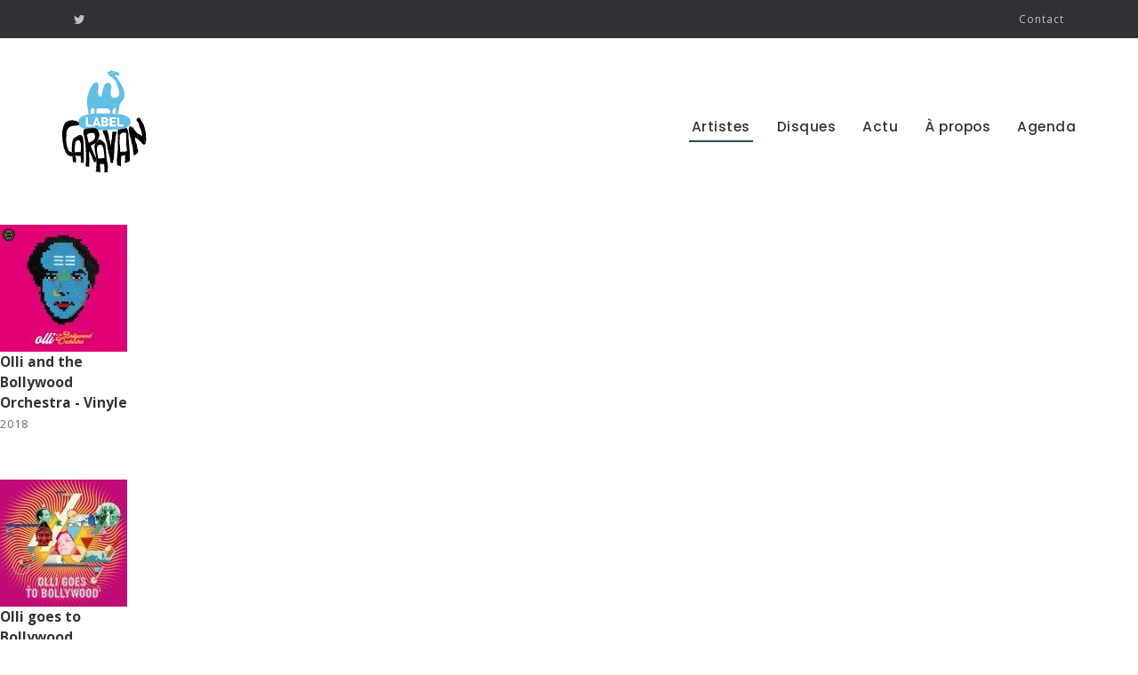

--- FILE ---
content_type: text/html; charset=utf-8
request_url: https://www.labelcaravan.com/spip.php?rubrique14
body_size: 4456
content:
	<!DOCTYPE HTML>
<html class="page_rubrique rubrique_discographie composition_discographie discographie ltr fr no-js" lang="fr" dir="ltr">
	<head>
		<script type='text/javascript'>/*<![CDATA[*/(function(H){H.className=H.className.replace(/\bno-js\b/,'js')})(document.documentElement);/*]]>*/</script>
		
		<meta http-equiv="Content-Type" content="text/html; charset=utf-8" />

		<title>Discographie - Label Caravan</title>

<link rel="canonical" href="https://www.labelcaravan.com/spip.php?rubrique14" />

<link rel="alternate" type="application/rss+xml" title="Syndiquer cette rubrique" href="spip.php?page=backend&amp;id_rubrique=14" /><meta http-equiv="Content-Type" content="text/html; charset=utf-8" />
<meta name="viewport" content="width=device-width, initial-scale=1" />



<link rel="alternate" type="application/rss+xml" title="Syndiquer tout le site" href="spip.php?page=backend" />

   
      




	<!-- FAVICONS -->
    
    
    
    
    

<!-- CSS -->
    <!--  GOOGLE FONT -->		
    <link href="https://fonts.googleapis.com/css?family=Poppins:500,600,300%7COpen+Sans:400,300,700" rel="stylesheet" type="text/css">
    
    <!-- REVOLUTION STYLE SHEETS -->
    
    
    
	<link rel="stylesheet" href="theme/caravan17_3_1/css/_bootstrap.css">
	
    <!-- ICONS ELEGANT FONT & FONT AWESOME & LINEA ICONS  -->		
	<link rel="stylesheet" href="theme/caravan17_3_1/css/icons-fonts.css">
	
    	
	<link rel="stylesheet" href="theme/caravan17_3_1/css/style.css">
	
    <!-- ANIMATE -->	
	<link rel="stylesheet" href="theme/caravan17_3_1/css/animate_modif.css">
		
<!-- end CSS -->

<script type='text/javascript'>var var_zajax_content='content';</script><script type="text/javascript">/* <![CDATA[ */
var box_settings = {tt_img:true,sel_g:"#documents_portfolio a[type=\'image/jpeg\'],#documents_portfolio a[type=\'image/png\'],#documents_portfolio a[type=\'image/gif\']",sel_c:".mediabox",trans:"elastic",speed:"200",ssSpeed:"2500",maxW:"90%",maxH:"90%",minW:"400px",minH:"",opa:"0.9",str_ssStart:"Diaporama",str_ssStop:"Arrêter",str_cur:"{current}/{total}",str_prev:"Précédent",str_next:"Suivant",str_close:"Fermer",splash_url:""};
var box_settings_splash_width = "600px";
var box_settings_splash_height = "90%";
var box_settings_iframe = true;
/* ]]> */</script>
<!-- insert_head_css --><link rel="stylesheet" href="plugins-dist/mediabox/colorbox/black-simple/colorbox.css" type="text/css" media="all" />
<!-- CS vide -->



<!-- jQuery  -->
<script type="text/javascript" type="text/javascript" src="theme/caravan17_3_1/js/jquery.min.js"></script>


<link rel="stylesheet" href="theme/caravan17_3_1/css/theme.css" type="text/css" />





<script src="theme/caravan17_3_1/javascript/jquery.js?1499851011" type="text/javascript"></script>

<script src="prive/javascript/jquery-migrate-3.0.1.js?1731928852" type="text/javascript"></script>

<script src="prive/javascript/jquery.form.js?1731928852" type="text/javascript"></script>

<script src="prive/javascript/jquery.autosave.js?1731928852" type="text/javascript"></script>

<script src="prive/javascript/jquery.placeholder-label.js?1731928852" type="text/javascript"></script>

<script src="prive/javascript/ajaxCallback.js?1731928852" type="text/javascript"></script>

<script src="prive/javascript/js.cookie.js?1731928852" type="text/javascript"></script>

<script src="prive/javascript/jquery.cookie.js?1731928852" type="text/javascript"></script>
<!-- insert_head -->
	<script src="plugins-dist/mediabox/javascript/jquery.colorbox.js?1731928849" type="text/javascript"></script>
	<script src="plugins-dist/mediabox/javascript/spip.mediabox.js?1731928849" type="text/javascript"></script>
<!-- Debut CS -->
<script type="text/javascript"><!--
var cs_prive=window.location.pathname.match(/\/ecrire\/$/)!=null;
jQuery.fn.cs_todo=function(){return this.not('.cs_done').addClass('cs_done');};
if(window.jQuery) {
var cs_sel_jQuery='';
var cs_CookiePlugin="prive/javascript/jquery.cookie.js";
}
// --></script>

<!-- Fin CS -->





<script src="theme/caravan17_3_1/js/wow.min.js"></script>


<meta name="generator" content="SPIP 3.2.19 [24469]" />	</head>
	<body>

	<!-- LOADER -->	
	

	<div id="wrap" class="boxed ">
		<div class="grey-bg"> <!-- Grey BG  -->	

			<!--[if lte IE 8]>
<div id="ie-container">
	<div id="ie-cont-close">
		<a href="#" onclick="javascript&#058;this.parentNode.parentNode.style.display="none"; return false;"><img src="" style="border: none;" alt="Close"></a>
	</div>
	<div id="ie-cont-content" >
		<div id="ie-cont-warning">
			<img src="" alt="Warning!">
		</div>
		<div id="ie-cont-text" >
			<div id="ie-text-bold">
				You are using an outdated browser
			</div>
			<div id="ie-text">
				For a better experience using this site, please upgrade to a modern web browser.
			</div>
		</div>
		<div id="ie-cont-brows" >
			<a href="http://www.firefox.com" target="_blank"><img src="" alt="Download Firefox"></a>
			<a href="http://www.opera.com/download/" target="_blank"><img src="" alt="Download Opera"></a>
			<a href="http://www.apple.com/safari/download/" target="_blank"><img src="" alt="Download Safari"></a>
			<a href="http://www.google.com/chrome" target="_blank"><img src="" alt="Download Google Chrome"></a>
		</div>
	</div>
</div>
<![endif]-->



<!-- HEADER 1 FONT BLACK NO TRANSPARENT NO MOBILE TRANSPARENT --> 
<header id="nav" class="header header-1 header-boxed no-transparent mobile-no-transparent affix-top">


			<div class="top-bar top-bar-black">
				<div class="container clearfix">

				  <!-- LEFT SECTION -->
				  <ul class="top-bar-section left display-xxs-no">
					<li><a href="https://twitter.com/labelcaravan" target="_blank" title="Twitter"><i class="fa fa-twitter"></i></a></li>
					
				  </ul>

				  <!-- RIGHT SECTION -->
				  <ul class="top-bar-section right">
					<li><a href="spip.php?article23">Contact</a></li>
                    
				  </ul>

				</div>
			</div>




	<div class="header-wrapper">

		<div class="container relative">

			<div class="clearfix">
				<div class="logo-row">

					<!-- LOGO --> 
					<div class="logo-container-2">
						<div class="logo-2">
						<a href="https://www.labelcaravan.com?lang=fr" class="clearfix">
						<img src="theme/caravan17_3_1/images/_theme/label_caravan_logo_bleu_noir.svg" class="logo-img" alt="Logo">
						</a>
						</div>
					</div>
						<!-- BUTTON --> 
					<div class="menu-btn-respons-container">
						<button id="menu-btn" type="button" class="navbar-toggle btn-navbar collapsed" data-toggle="collapse" data-target="#main-menu .navbar-collapse">
							<span aria-hidden="true" class="icon_menu hamb-mob-icon"></span>
						</button>
					</div>

				</div>
			</div>

			<!-- MAIN MENU CONTAINER -->
			<div class="main-menu-container">

				<div class="clearfix">	

					<!-- MAIN MENU -->
					<div id="main-menu" >
					  <div class="navbar navbar-default" role="navigation">

						<!-- MAIN MENU LIST -->
						<nav class="collapse collapsing navbar-collapse right-1024">
		<ul id="" class="nav navbar-nav">

	

		

			 

				
				 
					
        
          
				<li class="parent on">
					<a href="spip.php?rubrique2">
					
					<!---->
						<div class="main-menu-title">Artistes</div>
					</a>
					
				</li>
				

				
				 
					
        
          
				<li class="parent">
					<a href="spip.php?rubrique4">
					
					<!---->
						<div class="main-menu-title">Disques</div>
					</a>
					
				</li>
				

				
				 
					
        
          
				<li class="parent">
					<a href="spip.php?rubrique5">
					
					<!---->
						<div class="main-menu-title">Actu</div>
					</a>
					
				</li>
				

				
				 
					
         
          
            
        
				<li class="parent">
					<a href="spip.php?article1">
					
					<!---->
						<div class="main-menu-title">À propos</div>
					</a>
					
				</li>
				

			
				<li class="parent">
					<a href="spip.php?article32">
						<div class="main-menu-title">Agenda</div>
					</a>
				</li>
			
			
        
        
            
			
		
	
	
		</ul>
	</nav>
					  </div>
					</div>
					<!-- END main-menu -->

				</div>
				<!-- END container-m-30 -->

			</div><!-- END main-menu-container -->


			


		</div><!--end container relative-->

	</div><!-- END header-wrapper -->
				  
</header>			
			<div class="content">
				<br />
	<div class="vignette" style="margin:0 14px 5px 0">

		<div class="loader mb10" style="width:143px;height:143px">
			<a href="spip.php?article325" type=""><img class='spip_logos loading' alt='Olli and the Bollywood Orchestra - Vinyle' src="local/cache-gd2/ce/d2053e864d602d4bc0a8101f576bdf.jpg?1573844312" width='143' height='143' /></a>
			
		</div>
		<div style="width:143px">
		   <span class="corps12 bold">
			   <a href="spip.php?article325">Olli and the Bollywood Orchestra - Vinyle</a>
		   </span><br />
		   <small>2018</small>
	   </div>
		</div><br class="clear" />
	
	<br />
	<div class="vignette" style="margin:0 14px 5px 0">

		<div class="loader mb10" style="width:143px;height:143px">
			<a href="spip.php?article148" type=""><img class='spip_logos loading' alt='Olli goes to Bollywood' src="local/cache-gd2/88/ca1d4d20493012dbe14136123339f3.jpg?1573844312" width='143' height='143' /></a>
			
		</div>
		<div style="width:143px">
		   <span class="corps12 bold">
			   <a href="spip.php?article148">Olli goes to Bollywood</a>
		   </span><br />
		   <small>2013</small>
	   </div>
		</div><br class="clear" />
	
	<br />
	<div class="vignette" style="margin:0 14px 5px 0">

		<div class="loader mb10" style="width:143px;height:143px">
			<a href="spip.php?article33" type=""><img class='spip_logos loading' alt='Tantra' src="local/cache-gd2/94/3e45395970058e97b2806a713cf844.jpg?1573844312" width='143' height='143' /></a>
			
		</div>
		<div style="width:143px">
		   <span class="corps12 bold">
			   <a href="spip.php?article33">Tantra</a>
		   </span><br />
		   <small>2008</small>
	   </div>
		</div><br class="clear" />
	
	<br />
	<div class="vignette" style="margin:0 14px 5px 0">

		<div class="loader mb10" style="width:143px;height:143px">
			<a href="spip.php?article16" type=""><img class='spip_logos loading' alt='Kitchen' src="local/cache-gd2/94/be6637171a0a9e29a3f19d268357e6.jpg?1573844312" width='143' height='143' /></a>
			
		</div>
		<div style="width:143px">
		   <span class="corps12 bold">
			   <a href="spip.php?article16">Kitchen</a>
		   </span><br />
		   <small>2005</small>
	   </div>
		</div><br class="clear" />			</div>		
			
			

			<!-- Footer --> 
 <footer id="footer7" class="page-section pt-95 pb-50 wow fadIn slideInUp" data-wow-duration="0.3s">
  <div class="container">

	<div class="row">

		<div class="col-sm-3 col-xs-6 widget">
			<div class="logo-footer-cont">
				<a href="https://www.labelcaravan.com" class="clearfix">
					<img src="theme/caravan17_3_1/images/_theme/label_caravan_logo_bleu_noir.svg" class="logo-img" alt="Logo">
				</a>
			</div>
			<div class="footer2-text-cont">
			  <address>
				9-11 rue de Dinan<br>
				35000 Rennes
			  </address>
			</div>
			
		</div><!--END col-md-3-->


		<div class="col-sm-4 col-xs-6 widget">
			<h4 class="font-montserrat"><strong>À propos</strong></h4>
			<ul class="links-list a-text-cont">
			
				<li><a href="spip.php?article1" title="Qui sommes-nous&nbsp;?">Qui sommes-nous&nbsp;?</a></li>
			
			</ul>
		</div><!--END col-md-3-->



		<div class="col-md-5 col-sm-5 col-xs-12 widget">
		
			<h4 class="font-montserrat"><strong>Contacts</strong></h4>
			<hr />

			<div class="row">

				<div  class="col-sm-12 col-xs-12">
				
					<div class="footer2-text-cont">
						<span class="crayon article-texte-348 "><p><a href="spip.php?article23" class='spip_in'>Email</a></p>
<p><strong>Ciné-concerts</strong><br class='autobr' />
Valérie Tabone&nbsp;: +33 (0)2 23 30 84 72<br class='autobr' />
Athénaïs Fiquet&nbsp;: +33 (0)2 23 35 59 00</p></span>
					</div>
					<div class="footer2-text-cont">
						<span class="crayon article-chapo-348 "><p><strong>Musiques actuelles</strong><br class='autobr' />
Olivier&nbsp;: music@labelcaravan.com</p>
<p><strong>Booking Olli &amp; The London Radio Pop Orchestra</strong><br class='autobr' />
Gwenal Guriec<br class='autobr' />
booking@labelcaravan.com<br class='autobr' />
+33 (0)6 07 87 56 73</p></span>
					</div>
					
				</div>

			</div><!--END row-->

		</div><!--END col-md-6-->
		
		

	</div><!--END row-->  
	

	<!-- SUB FOOTER -->
	<div class="footer2-copy-cont clearfix">
	  <!-- Social Links -->
	  <div class="footer2-soc-a right">
	  	
		<a href="https://twitter.com/labelcaravan" title="Twitter" target="_blank" target="_blank"><i class="fa fa-twitter"></i></a>
	  </div>

	  <!-- Copyright -->
	  <div class="left font-12">
		© Label Caravan 2026
	  </div>

	</div>

  </div>
</footer>


<!-- BACK TO TOP -->
<p id="back-top">
	<a href="#top" title="Back to Top"><span class="icon icon-arrows-up"></span></a>
</p>
		</div><!-- End BG -->	
	</div><!-- End wrap -->	
	
		<!-- JS begin -->


			<!-- Include all compiled plugins (below), or include individual files as needed -->
			<script src="theme/caravan17_3_1/js/bootstrap.min.js"></script>	

			<!-- MAGNIFIC POPUP -->
			<script src="theme/caravan17_3_1/js/jquery.magnific-popup.min.js"></script>

			<!-- PORTFOLIO SCRIPTS -->
			<script type="text/javascript" src="theme/caravan17_3_1/js/isotope.pkgd.min.js"></script>
			<script type="text/javascript" src="theme/caravan17_3_1/js/imagesloaded.pkgd.min.js"></script>
			<script type="text/javascript" src="theme/caravan17_3_1/js/masonry.pkgd.min.js"></script>

		
			<!-- OWL CAROUSEL ???? -->    
			<script type="text/javascript" src="theme/caravan17_3_1/js/owl.carousel.min.js"></script>
			
			
			<!-- APPEAR -->    
			<script type="text/javascript" src="theme/caravan17_3_1/js/jquery.appear.js"></script>
			
						
			
			
			
			<!-- ONE PAGE NAV -->
			<script src="theme/caravan17_3_1/js/jquery.nav.js"></script>
			<script type="text/javascript">
				$(document).ready(function() {
					//ONE PAGE NAV	---------------------------------------------------------------------------
					var top_offset = $('header').height() - 1;  // get height of fixed navbar

					$('#nav-onepage').onePageNav({
						currentClass: 'current',
						changeHash: false,
						scrollSpeed: 700,
						scrollOffset: top_offset,
						scrollThreshold: 0.5,
						filter: '',
						easing: 'swing',
						begin: function() {
							//I get fired when the animation is starting
						},
						end: function() {
							//I get fired when the animation is ending
						},
						scrollChange: function($currentListItem) {
							//I get fired when you enter a section and I pass the list item of the section
						}
					});

				});//END document.ready 
			</script>
    
    
			
			
				

			<!-- MAIN SCRIPT -->
			<script src="theme/caravan17_3_1/js/main.js"></script>
			
			
			<script src="theme/caravan17_3_1/js/fluidvids.js"></script>
			
				
			
			<script>
				
				$( "table.spip" ).addClass("table");
				
				
			</script>

				

		<!-- JS end -->	

		
	


	
	
</body></html>

--- FILE ---
content_type: text/css
request_url: https://www.labelcaravan.com/theme/caravan17_3_1/css/_bootstrap.css
body_size: 28350
content:
@charset "UTF-8";
/*!
 * Bootstrap v3.3.7 (http://getbootstrap.com)
 * Copyright 2011-2016 Twitter, Inc.
 * Licensed under MIT (https://github.com/twbs/bootstrap/blob/master/LICENSE)
 */
/*! normalize.css v3.0.3 | MIT License | github.com/necolas/normalize.css */
/* line 9, bootstrap/_normalize.scss */
html {
  font-family: sans-serif;
  -ms-text-size-adjust: 100%;
  -webkit-text-size-adjust: 100%; }

/* line 19, bootstrap/_normalize.scss */
body {
  margin: 0; }

/* line 33, bootstrap/_normalize.scss */
article,
aside,
details,
figcaption,
figure,
footer,
header,
hgroup,
main,
menu,
nav,
section,
summary {
  display: block; }

/* line 54, bootstrap/_normalize.scss */
audio,
canvas,
progress,
video {
  display: inline-block;
  vertical-align: baseline; }

/* line 67, bootstrap/_normalize.scss */
audio:not([controls]) {
  display: none;
  height: 0; }

/* line 77, bootstrap/_normalize.scss */
[hidden],
template {
  display: none; }

/* line 89, bootstrap/_normalize.scss */
a {
  background-color: transparent; }

/* line 98, bootstrap/_normalize.scss */
a:active,
a:hover {
  outline: 0; }

/* line 110, bootstrap/_normalize.scss */
abbr[title] {
  border-bottom: 1px dotted; }

/* line 118, bootstrap/_normalize.scss */
b,
strong {
  font-weight: bold; }

/* line 127, bootstrap/_normalize.scss */
dfn {
  font-style: italic; }

/* line 136, bootstrap/_normalize.scss */
h1 {
  font-size: 2em;
  margin: 0.67em 0; }

/* line 145, bootstrap/_normalize.scss */
mark {
  background: #ff0;
  color: #000; }

/* line 154, bootstrap/_normalize.scss */
small {
  font-size: 80%; }

/* line 162, bootstrap/_normalize.scss */
sub,
sup {
  font-size: 75%;
  line-height: 0;
  position: relative;
  vertical-align: baseline; }

/* line 170, bootstrap/_normalize.scss */
sup {
  top: -0.5em; }

/* line 174, bootstrap/_normalize.scss */
sub {
  bottom: -0.25em; }

/* line 185, bootstrap/_normalize.scss */
img {
  border: 0; }

/* line 193, bootstrap/_normalize.scss */
svg:not(:root) {
  overflow: hidden; }

/* line 204, bootstrap/_normalize.scss */
figure {
  margin: 1em 40px; }

/* line 212, bootstrap/_normalize.scss */
hr {
  box-sizing: content-box;
  height: 0; }

/* line 221, bootstrap/_normalize.scss */
pre {
  overflow: auto; }

/* line 229, bootstrap/_normalize.scss */
code,
kbd,
pre,
samp {
  font-family: monospace, monospace;
  font-size: 1em; }

/* line 252, bootstrap/_normalize.scss */
button,
input,
optgroup,
select,
textarea {
  color: inherit;
  font: inherit;
  margin: 0; }

/* line 266, bootstrap/_normalize.scss */
button {
  overflow: visible; }

/* line 277, bootstrap/_normalize.scss */
button,
select {
  text-transform: none; }

/* line 290, bootstrap/_normalize.scss */
button,
html input[type="button"],
input[type="reset"],
input[type="submit"] {
  -webkit-appearance: button;
  cursor: pointer; }

/* line 302, bootstrap/_normalize.scss */
button[disabled],
html input[disabled] {
  cursor: default; }

/* line 311, bootstrap/_normalize.scss */
button::-moz-focus-inner,
input::-moz-focus-inner {
  border: 0;
  padding: 0; }

/* line 322, bootstrap/_normalize.scss */
input {
  line-height: normal; }

/* line 334, bootstrap/_normalize.scss */
input[type="checkbox"],
input[type="radio"] {
  box-sizing: border-box;
  padding: 0; }

/* line 346, bootstrap/_normalize.scss */
input[type="number"]::-webkit-inner-spin-button,
input[type="number"]::-webkit-outer-spin-button {
  height: auto; }

/* line 356, bootstrap/_normalize.scss */
input[type="search"] {
  -webkit-appearance: textfield;
  box-sizing: content-box; }

/* line 367, bootstrap/_normalize.scss */
input[type="search"]::-webkit-search-cancel-button,
input[type="search"]::-webkit-search-decoration {
  -webkit-appearance: none; }

/* line 376, bootstrap/_normalize.scss */
fieldset {
  border: 1px solid #c0c0c0;
  margin: 0 2px;
  padding: 0.35em 0.625em 0.75em; }

/* line 387, bootstrap/_normalize.scss */
legend {
  border: 0;
  padding: 0; }

/* line 396, bootstrap/_normalize.scss */
textarea {
  overflow: auto; }

/* line 405, bootstrap/_normalize.scss */
optgroup {
  font-weight: bold; }

/* line 416, bootstrap/_normalize.scss */
table {
  border-collapse: collapse;
  border-spacing: 0; }

/* line 421, bootstrap/_normalize.scss */
td,
th {
  padding: 0; }

/*! Source: https://github.com/h5bp/html5-boilerplate/blob/master/src/css/main.css */
@media print {
  /* line 9, bootstrap/_print.scss */
  *,
  *:before,
  *:after {
    background: transparent !important;
    color: #000 !important;
    box-shadow: none !important;
    text-shadow: none !important; }

  /* line 18, bootstrap/_print.scss */
  a,
  a:visited {
    text-decoration: underline; }

  /* line 23, bootstrap/_print.scss */
  a[href]:after {
    content: " (" attr(href) ")"; }

  /* line 27, bootstrap/_print.scss */
  abbr[title]:after {
    content: " (" attr(title) ")"; }

  /* line 33, bootstrap/_print.scss */
  a[href^="#"]:after,
  a[href^="javascript:"]:after {
    content: ""; }

  /* line 38, bootstrap/_print.scss */
  pre,
  blockquote {
    border: 1px solid #999;
    page-break-inside: avoid; }

  /* line 44, bootstrap/_print.scss */
  thead {
    display: table-header-group; }

  /* line 48, bootstrap/_print.scss */
  tr,
  img {
    page-break-inside: avoid; }

  /* line 53, bootstrap/_print.scss */
  img {
    max-width: 100% !important; }

  /* line 57, bootstrap/_print.scss */
  p,
  h2,
  h3 {
    orphans: 3;
    widows: 3; }

  /* line 64, bootstrap/_print.scss */
  h2,
  h3 {
    page-break-after: avoid; }

  /* line 72, bootstrap/_print.scss */
  .navbar {
    display: none; }

  /* line 77, bootstrap/_print.scss */
  .btn > .caret,
  .dropup > .btn > .caret {
    border-top-color: #000 !important; }

  /* line 81, bootstrap/_print.scss */
  .label {
    border: 1px solid #000; }

  /* line 85, bootstrap/_print.scss */
  .table {
    border-collapse: collapse !important; }
    /* line 88, bootstrap/_print.scss */
    .table td,
    .table th {
      background-color: #fff !important; }

  /* line 94, bootstrap/_print.scss */
  .table-bordered th,
  .table-bordered td {
    border: 1px solid #ddd !important; } }
@font-face {
  font-family: 'Glyphicons Halflings';
  src: url("../fonts/bootstrap/glyphicons-halflings-regular.eot");
  src: url("../fonts/bootstrap/glyphicons-halflings-regular.eot?#iefix") format("embedded-opentype"), url("../fonts/bootstrap/glyphicons-halflings-regular.woff2") format("woff2"), url("../fonts/bootstrap/glyphicons-halflings-regular.woff") format("woff"), url("../fonts/bootstrap/glyphicons-halflings-regular.ttf") format("truetype"), url("../fonts/bootstrap/glyphicons-halflings-regular.svg#glyphicons_halflingsregular") format("svg"); }
/* line 24, bootstrap/_glyphicons.scss */
.glyphicon {
  position: relative;
  top: 1px;
  display: inline-block;
  font-family: 'Glyphicons Halflings';
  font-style: normal;
  font-weight: normal;
  line-height: 1;
  -webkit-font-smoothing: antialiased;
  -moz-osx-font-smoothing: grayscale; }

/* line 37, bootstrap/_glyphicons.scss */
.glyphicon-asterisk:before {
  content: "\002a"; }

/* line 38, bootstrap/_glyphicons.scss */
.glyphicon-plus:before {
  content: "\002b"; }

/* line 40, bootstrap/_glyphicons.scss */
.glyphicon-euro:before,
.glyphicon-eur:before {
  content: "\20ac"; }

/* line 41, bootstrap/_glyphicons.scss */
.glyphicon-minus:before {
  content: "\2212"; }

/* line 42, bootstrap/_glyphicons.scss */
.glyphicon-cloud:before {
  content: "\2601"; }

/* line 43, bootstrap/_glyphicons.scss */
.glyphicon-envelope:before {
  content: "\2709"; }

/* line 44, bootstrap/_glyphicons.scss */
.glyphicon-pencil:before {
  content: "\270f"; }

/* line 45, bootstrap/_glyphicons.scss */
.glyphicon-glass:before {
  content: "\e001"; }

/* line 46, bootstrap/_glyphicons.scss */
.glyphicon-music:before {
  content: "\e002"; }

/* line 47, bootstrap/_glyphicons.scss */
.glyphicon-search:before {
  content: "\e003"; }

/* line 48, bootstrap/_glyphicons.scss */
.glyphicon-heart:before {
  content: "\e005"; }

/* line 49, bootstrap/_glyphicons.scss */
.glyphicon-star:before {
  content: "\e006"; }

/* line 50, bootstrap/_glyphicons.scss */
.glyphicon-star-empty:before {
  content: "\e007"; }

/* line 51, bootstrap/_glyphicons.scss */
.glyphicon-user:before {
  content: "\e008"; }

/* line 52, bootstrap/_glyphicons.scss */
.glyphicon-film:before {
  content: "\e009"; }

/* line 53, bootstrap/_glyphicons.scss */
.glyphicon-th-large:before {
  content: "\e010"; }

/* line 54, bootstrap/_glyphicons.scss */
.glyphicon-th:before {
  content: "\e011"; }

/* line 55, bootstrap/_glyphicons.scss */
.glyphicon-th-list:before {
  content: "\e012"; }

/* line 56, bootstrap/_glyphicons.scss */
.glyphicon-ok:before {
  content: "\e013"; }

/* line 57, bootstrap/_glyphicons.scss */
.glyphicon-remove:before {
  content: "\e014"; }

/* line 58, bootstrap/_glyphicons.scss */
.glyphicon-zoom-in:before {
  content: "\e015"; }

/* line 59, bootstrap/_glyphicons.scss */
.glyphicon-zoom-out:before {
  content: "\e016"; }

/* line 60, bootstrap/_glyphicons.scss */
.glyphicon-off:before {
  content: "\e017"; }

/* line 61, bootstrap/_glyphicons.scss */
.glyphicon-signal:before {
  content: "\e018"; }

/* line 62, bootstrap/_glyphicons.scss */
.glyphicon-cog:before {
  content: "\e019"; }

/* line 63, bootstrap/_glyphicons.scss */
.glyphicon-trash:before {
  content: "\e020"; }

/* line 64, bootstrap/_glyphicons.scss */
.glyphicon-home:before {
  content: "\e021"; }

/* line 65, bootstrap/_glyphicons.scss */
.glyphicon-file:before {
  content: "\e022"; }

/* line 66, bootstrap/_glyphicons.scss */
.glyphicon-time:before {
  content: "\e023"; }

/* line 67, bootstrap/_glyphicons.scss */
.glyphicon-road:before {
  content: "\e024"; }

/* line 68, bootstrap/_glyphicons.scss */
.glyphicon-download-alt:before {
  content: "\e025"; }

/* line 69, bootstrap/_glyphicons.scss */
.glyphicon-download:before {
  content: "\e026"; }

/* line 70, bootstrap/_glyphicons.scss */
.glyphicon-upload:before {
  content: "\e027"; }

/* line 71, bootstrap/_glyphicons.scss */
.glyphicon-inbox:before {
  content: "\e028"; }

/* line 72, bootstrap/_glyphicons.scss */
.glyphicon-play-circle:before {
  content: "\e029"; }

/* line 73, bootstrap/_glyphicons.scss */
.glyphicon-repeat:before {
  content: "\e030"; }

/* line 74, bootstrap/_glyphicons.scss */
.glyphicon-refresh:before {
  content: "\e031"; }

/* line 75, bootstrap/_glyphicons.scss */
.glyphicon-list-alt:before {
  content: "\e032"; }

/* line 76, bootstrap/_glyphicons.scss */
.glyphicon-lock:before {
  content: "\e033"; }

/* line 77, bootstrap/_glyphicons.scss */
.glyphicon-flag:before {
  content: "\e034"; }

/* line 78, bootstrap/_glyphicons.scss */
.glyphicon-headphones:before {
  content: "\e035"; }

/* line 79, bootstrap/_glyphicons.scss */
.glyphicon-volume-off:before {
  content: "\e036"; }

/* line 80, bootstrap/_glyphicons.scss */
.glyphicon-volume-down:before {
  content: "\e037"; }

/* line 81, bootstrap/_glyphicons.scss */
.glyphicon-volume-up:before {
  content: "\e038"; }

/* line 82, bootstrap/_glyphicons.scss */
.glyphicon-qrcode:before {
  content: "\e039"; }

/* line 83, bootstrap/_glyphicons.scss */
.glyphicon-barcode:before {
  content: "\e040"; }

/* line 84, bootstrap/_glyphicons.scss */
.glyphicon-tag:before {
  content: "\e041"; }

/* line 85, bootstrap/_glyphicons.scss */
.glyphicon-tags:before {
  content: "\e042"; }

/* line 86, bootstrap/_glyphicons.scss */
.glyphicon-book:before {
  content: "\e043"; }

/* line 87, bootstrap/_glyphicons.scss */
.glyphicon-bookmark:before {
  content: "\e044"; }

/* line 88, bootstrap/_glyphicons.scss */
.glyphicon-print:before {
  content: "\e045"; }

/* line 89, bootstrap/_glyphicons.scss */
.glyphicon-camera:before {
  content: "\e046"; }

/* line 90, bootstrap/_glyphicons.scss */
.glyphicon-font:before {
  content: "\e047"; }

/* line 91, bootstrap/_glyphicons.scss */
.glyphicon-bold:before {
  content: "\e048"; }

/* line 92, bootstrap/_glyphicons.scss */
.glyphicon-italic:before {
  content: "\e049"; }

/* line 93, bootstrap/_glyphicons.scss */
.glyphicon-text-height:before {
  content: "\e050"; }

/* line 94, bootstrap/_glyphicons.scss */
.glyphicon-text-width:before {
  content: "\e051"; }

/* line 95, bootstrap/_glyphicons.scss */
.glyphicon-align-left:before {
  content: "\e052"; }

/* line 96, bootstrap/_glyphicons.scss */
.glyphicon-align-center:before {
  content: "\e053"; }

/* line 97, bootstrap/_glyphicons.scss */
.glyphicon-align-right:before {
  content: "\e054"; }

/* line 98, bootstrap/_glyphicons.scss */
.glyphicon-align-justify:before {
  content: "\e055"; }

/* line 99, bootstrap/_glyphicons.scss */
.glyphicon-list:before {
  content: "\e056"; }

/* line 100, bootstrap/_glyphicons.scss */
.glyphicon-indent-left:before {
  content: "\e057"; }

/* line 101, bootstrap/_glyphicons.scss */
.glyphicon-indent-right:before {
  content: "\e058"; }

/* line 102, bootstrap/_glyphicons.scss */
.glyphicon-facetime-video:before {
  content: "\e059"; }

/* line 103, bootstrap/_glyphicons.scss */
.glyphicon-picture:before {
  content: "\e060"; }

/* line 104, bootstrap/_glyphicons.scss */
.glyphicon-map-marker:before {
  content: "\e062"; }

/* line 105, bootstrap/_glyphicons.scss */
.glyphicon-adjust:before {
  content: "\e063"; }

/* line 106, bootstrap/_glyphicons.scss */
.glyphicon-tint:before {
  content: "\e064"; }

/* line 107, bootstrap/_glyphicons.scss */
.glyphicon-edit:before {
  content: "\e065"; }

/* line 108, bootstrap/_glyphicons.scss */
.glyphicon-share:before {
  content: "\e066"; }

/* line 109, bootstrap/_glyphicons.scss */
.glyphicon-check:before {
  content: "\e067"; }

/* line 110, bootstrap/_glyphicons.scss */
.glyphicon-move:before {
  content: "\e068"; }

/* line 111, bootstrap/_glyphicons.scss */
.glyphicon-step-backward:before {
  content: "\e069"; }

/* line 112, bootstrap/_glyphicons.scss */
.glyphicon-fast-backward:before {
  content: "\e070"; }

/* line 113, bootstrap/_glyphicons.scss */
.glyphicon-backward:before {
  content: "\e071"; }

/* line 114, bootstrap/_glyphicons.scss */
.glyphicon-play:before {
  content: "\e072"; }

/* line 115, bootstrap/_glyphicons.scss */
.glyphicon-pause:before {
  content: "\e073"; }

/* line 116, bootstrap/_glyphicons.scss */
.glyphicon-stop:before {
  content: "\e074"; }

/* line 117, bootstrap/_glyphicons.scss */
.glyphicon-forward:before {
  content: "\e075"; }

/* line 118, bootstrap/_glyphicons.scss */
.glyphicon-fast-forward:before {
  content: "\e076"; }

/* line 119, bootstrap/_glyphicons.scss */
.glyphicon-step-forward:before {
  content: "\e077"; }

/* line 120, bootstrap/_glyphicons.scss */
.glyphicon-eject:before {
  content: "\e078"; }

/* line 121, bootstrap/_glyphicons.scss */
.glyphicon-chevron-left:before {
  content: "\e079"; }

/* line 122, bootstrap/_glyphicons.scss */
.glyphicon-chevron-right:before {
  content: "\e080"; }

/* line 123, bootstrap/_glyphicons.scss */
.glyphicon-plus-sign:before {
  content: "\e081"; }

/* line 124, bootstrap/_glyphicons.scss */
.glyphicon-minus-sign:before {
  content: "\e082"; }

/* line 125, bootstrap/_glyphicons.scss */
.glyphicon-remove-sign:before {
  content: "\e083"; }

/* line 126, bootstrap/_glyphicons.scss */
.glyphicon-ok-sign:before {
  content: "\e084"; }

/* line 127, bootstrap/_glyphicons.scss */
.glyphicon-question-sign:before {
  content: "\e085"; }

/* line 128, bootstrap/_glyphicons.scss */
.glyphicon-info-sign:before {
  content: "\e086"; }

/* line 129, bootstrap/_glyphicons.scss */
.glyphicon-screenshot:before {
  content: "\e087"; }

/* line 130, bootstrap/_glyphicons.scss */
.glyphicon-remove-circle:before {
  content: "\e088"; }

/* line 131, bootstrap/_glyphicons.scss */
.glyphicon-ok-circle:before {
  content: "\e089"; }

/* line 132, bootstrap/_glyphicons.scss */
.glyphicon-ban-circle:before {
  content: "\e090"; }

/* line 133, bootstrap/_glyphicons.scss */
.glyphicon-arrow-left:before {
  content: "\e091"; }

/* line 134, bootstrap/_glyphicons.scss */
.glyphicon-arrow-right:before {
  content: "\e092"; }

/* line 135, bootstrap/_glyphicons.scss */
.glyphicon-arrow-up:before {
  content: "\e093"; }

/* line 136, bootstrap/_glyphicons.scss */
.glyphicon-arrow-down:before {
  content: "\e094"; }

/* line 137, bootstrap/_glyphicons.scss */
.glyphicon-share-alt:before {
  content: "\e095"; }

/* line 138, bootstrap/_glyphicons.scss */
.glyphicon-resize-full:before {
  content: "\e096"; }

/* line 139, bootstrap/_glyphicons.scss */
.glyphicon-resize-small:before {
  content: "\e097"; }

/* line 140, bootstrap/_glyphicons.scss */
.glyphicon-exclamation-sign:before {
  content: "\e101"; }

/* line 141, bootstrap/_glyphicons.scss */
.glyphicon-gift:before {
  content: "\e102"; }

/* line 142, bootstrap/_glyphicons.scss */
.glyphicon-leaf:before {
  content: "\e103"; }

/* line 143, bootstrap/_glyphicons.scss */
.glyphicon-fire:before {
  content: "\e104"; }

/* line 144, bootstrap/_glyphicons.scss */
.glyphicon-eye-open:before {
  content: "\e105"; }

/* line 145, bootstrap/_glyphicons.scss */
.glyphicon-eye-close:before {
  content: "\e106"; }

/* line 146, bootstrap/_glyphicons.scss */
.glyphicon-warning-sign:before {
  content: "\e107"; }

/* line 147, bootstrap/_glyphicons.scss */
.glyphicon-plane:before {
  content: "\e108"; }

/* line 148, bootstrap/_glyphicons.scss */
.glyphicon-calendar:before {
  content: "\e109"; }

/* line 149, bootstrap/_glyphicons.scss */
.glyphicon-random:before {
  content: "\e110"; }

/* line 150, bootstrap/_glyphicons.scss */
.glyphicon-comment:before {
  content: "\e111"; }

/* line 151, bootstrap/_glyphicons.scss */
.glyphicon-magnet:before {
  content: "\e112"; }

/* line 152, bootstrap/_glyphicons.scss */
.glyphicon-chevron-up:before {
  content: "\e113"; }

/* line 153, bootstrap/_glyphicons.scss */
.glyphicon-chevron-down:before {
  content: "\e114"; }

/* line 154, bootstrap/_glyphicons.scss */
.glyphicon-retweet:before {
  content: "\e115"; }

/* line 155, bootstrap/_glyphicons.scss */
.glyphicon-shopping-cart:before {
  content: "\e116"; }

/* line 156, bootstrap/_glyphicons.scss */
.glyphicon-folder-close:before {
  content: "\e117"; }

/* line 157, bootstrap/_glyphicons.scss */
.glyphicon-folder-open:before {
  content: "\e118"; }

/* line 158, bootstrap/_glyphicons.scss */
.glyphicon-resize-vertical:before {
  content: "\e119"; }

/* line 159, bootstrap/_glyphicons.scss */
.glyphicon-resize-horizontal:before {
  content: "\e120"; }

/* line 160, bootstrap/_glyphicons.scss */
.glyphicon-hdd:before {
  content: "\e121"; }

/* line 161, bootstrap/_glyphicons.scss */
.glyphicon-bullhorn:before {
  content: "\e122"; }

/* line 162, bootstrap/_glyphicons.scss */
.glyphicon-bell:before {
  content: "\e123"; }

/* line 163, bootstrap/_glyphicons.scss */
.glyphicon-certificate:before {
  content: "\e124"; }

/* line 164, bootstrap/_glyphicons.scss */
.glyphicon-thumbs-up:before {
  content: "\e125"; }

/* line 165, bootstrap/_glyphicons.scss */
.glyphicon-thumbs-down:before {
  content: "\e126"; }

/* line 166, bootstrap/_glyphicons.scss */
.glyphicon-hand-right:before {
  content: "\e127"; }

/* line 167, bootstrap/_glyphicons.scss */
.glyphicon-hand-left:before {
  content: "\e128"; }

/* line 168, bootstrap/_glyphicons.scss */
.glyphicon-hand-up:before {
  content: "\e129"; }

/* line 169, bootstrap/_glyphicons.scss */
.glyphicon-hand-down:before {
  content: "\e130"; }

/* line 170, bootstrap/_glyphicons.scss */
.glyphicon-circle-arrow-right:before {
  content: "\e131"; }

/* line 171, bootstrap/_glyphicons.scss */
.glyphicon-circle-arrow-left:before {
  content: "\e132"; }

/* line 172, bootstrap/_glyphicons.scss */
.glyphicon-circle-arrow-up:before {
  content: "\e133"; }

/* line 173, bootstrap/_glyphicons.scss */
.glyphicon-circle-arrow-down:before {
  content: "\e134"; }

/* line 174, bootstrap/_glyphicons.scss */
.glyphicon-globe:before {
  content: "\e135"; }

/* line 175, bootstrap/_glyphicons.scss */
.glyphicon-wrench:before {
  content: "\e136"; }

/* line 176, bootstrap/_glyphicons.scss */
.glyphicon-tasks:before {
  content: "\e137"; }

/* line 177, bootstrap/_glyphicons.scss */
.glyphicon-filter:before {
  content: "\e138"; }

/* line 178, bootstrap/_glyphicons.scss */
.glyphicon-briefcase:before {
  content: "\e139"; }

/* line 179, bootstrap/_glyphicons.scss */
.glyphicon-fullscreen:before {
  content: "\e140"; }

/* line 180, bootstrap/_glyphicons.scss */
.glyphicon-dashboard:before {
  content: "\e141"; }

/* line 181, bootstrap/_glyphicons.scss */
.glyphicon-paperclip:before {
  content: "\e142"; }

/* line 182, bootstrap/_glyphicons.scss */
.glyphicon-heart-empty:before {
  content: "\e143"; }

/* line 183, bootstrap/_glyphicons.scss */
.glyphicon-link:before {
  content: "\e144"; }

/* line 184, bootstrap/_glyphicons.scss */
.glyphicon-phone:before {
  content: "\e145"; }

/* line 185, bootstrap/_glyphicons.scss */
.glyphicon-pushpin:before {
  content: "\e146"; }

/* line 186, bootstrap/_glyphicons.scss */
.glyphicon-usd:before {
  content: "\e148"; }

/* line 187, bootstrap/_glyphicons.scss */
.glyphicon-gbp:before {
  content: "\e149"; }

/* line 188, bootstrap/_glyphicons.scss */
.glyphicon-sort:before {
  content: "\e150"; }

/* line 189, bootstrap/_glyphicons.scss */
.glyphicon-sort-by-alphabet:before {
  content: "\e151"; }

/* line 190, bootstrap/_glyphicons.scss */
.glyphicon-sort-by-alphabet-alt:before {
  content: "\e152"; }

/* line 191, bootstrap/_glyphicons.scss */
.glyphicon-sort-by-order:before {
  content: "\e153"; }

/* line 192, bootstrap/_glyphicons.scss */
.glyphicon-sort-by-order-alt:before {
  content: "\e154"; }

/* line 193, bootstrap/_glyphicons.scss */
.glyphicon-sort-by-attributes:before {
  content: "\e155"; }

/* line 194, bootstrap/_glyphicons.scss */
.glyphicon-sort-by-attributes-alt:before {
  content: "\e156"; }

/* line 195, bootstrap/_glyphicons.scss */
.glyphicon-unchecked:before {
  content: "\e157"; }

/* line 196, bootstrap/_glyphicons.scss */
.glyphicon-expand:before {
  content: "\e158"; }

/* line 197, bootstrap/_glyphicons.scss */
.glyphicon-collapse-down:before {
  content: "\e159"; }

/* line 198, bootstrap/_glyphicons.scss */
.glyphicon-collapse-up:before {
  content: "\e160"; }

/* line 199, bootstrap/_glyphicons.scss */
.glyphicon-log-in:before {
  content: "\e161"; }

/* line 200, bootstrap/_glyphicons.scss */
.glyphicon-flash:before {
  content: "\e162"; }

/* line 201, bootstrap/_glyphicons.scss */
.glyphicon-log-out:before {
  content: "\e163"; }

/* line 202, bootstrap/_glyphicons.scss */
.glyphicon-new-window:before {
  content: "\e164"; }

/* line 203, bootstrap/_glyphicons.scss */
.glyphicon-record:before {
  content: "\e165"; }

/* line 204, bootstrap/_glyphicons.scss */
.glyphicon-save:before {
  content: "\e166"; }

/* line 205, bootstrap/_glyphicons.scss */
.glyphicon-open:before {
  content: "\e167"; }

/* line 206, bootstrap/_glyphicons.scss */
.glyphicon-saved:before {
  content: "\e168"; }

/* line 207, bootstrap/_glyphicons.scss */
.glyphicon-import:before {
  content: "\e169"; }

/* line 208, bootstrap/_glyphicons.scss */
.glyphicon-export:before {
  content: "\e170"; }

/* line 209, bootstrap/_glyphicons.scss */
.glyphicon-send:before {
  content: "\e171"; }

/* line 210, bootstrap/_glyphicons.scss */
.glyphicon-floppy-disk:before {
  content: "\e172"; }

/* line 211, bootstrap/_glyphicons.scss */
.glyphicon-floppy-saved:before {
  content: "\e173"; }

/* line 212, bootstrap/_glyphicons.scss */
.glyphicon-floppy-remove:before {
  content: "\e174"; }

/* line 213, bootstrap/_glyphicons.scss */
.glyphicon-floppy-save:before {
  content: "\e175"; }

/* line 214, bootstrap/_glyphicons.scss */
.glyphicon-floppy-open:before {
  content: "\e176"; }

/* line 215, bootstrap/_glyphicons.scss */
.glyphicon-credit-card:before {
  content: "\e177"; }

/* line 216, bootstrap/_glyphicons.scss */
.glyphicon-transfer:before {
  content: "\e178"; }

/* line 217, bootstrap/_glyphicons.scss */
.glyphicon-cutlery:before {
  content: "\e179"; }

/* line 218, bootstrap/_glyphicons.scss */
.glyphicon-header:before {
  content: "\e180"; }

/* line 219, bootstrap/_glyphicons.scss */
.glyphicon-compressed:before {
  content: "\e181"; }

/* line 220, bootstrap/_glyphicons.scss */
.glyphicon-earphone:before {
  content: "\e182"; }

/* line 221, bootstrap/_glyphicons.scss */
.glyphicon-phone-alt:before {
  content: "\e183"; }

/* line 222, bootstrap/_glyphicons.scss */
.glyphicon-tower:before {
  content: "\e184"; }

/* line 223, bootstrap/_glyphicons.scss */
.glyphicon-stats:before {
  content: "\e185"; }

/* line 224, bootstrap/_glyphicons.scss */
.glyphicon-sd-video:before {
  content: "\e186"; }

/* line 225, bootstrap/_glyphicons.scss */
.glyphicon-hd-video:before {
  content: "\e187"; }

/* line 226, bootstrap/_glyphicons.scss */
.glyphicon-subtitles:before {
  content: "\e188"; }

/* line 227, bootstrap/_glyphicons.scss */
.glyphicon-sound-stereo:before {
  content: "\e189"; }

/* line 228, bootstrap/_glyphicons.scss */
.glyphicon-sound-dolby:before {
  content: "\e190"; }

/* line 229, bootstrap/_glyphicons.scss */
.glyphicon-sound-5-1:before {
  content: "\e191"; }

/* line 230, bootstrap/_glyphicons.scss */
.glyphicon-sound-6-1:before {
  content: "\e192"; }

/* line 231, bootstrap/_glyphicons.scss */
.glyphicon-sound-7-1:before {
  content: "\e193"; }

/* line 232, bootstrap/_glyphicons.scss */
.glyphicon-copyright-mark:before {
  content: "\e194"; }

/* line 233, bootstrap/_glyphicons.scss */
.glyphicon-registration-mark:before {
  content: "\e195"; }

/* line 234, bootstrap/_glyphicons.scss */
.glyphicon-cloud-download:before {
  content: "\e197"; }

/* line 235, bootstrap/_glyphicons.scss */
.glyphicon-cloud-upload:before {
  content: "\e198"; }

/* line 236, bootstrap/_glyphicons.scss */
.glyphicon-tree-conifer:before {
  content: "\e199"; }

/* line 237, bootstrap/_glyphicons.scss */
.glyphicon-tree-deciduous:before {
  content: "\e200"; }

/* line 238, bootstrap/_glyphicons.scss */
.glyphicon-cd:before {
  content: "\e201"; }

/* line 239, bootstrap/_glyphicons.scss */
.glyphicon-save-file:before {
  content: "\e202"; }

/* line 240, bootstrap/_glyphicons.scss */
.glyphicon-open-file:before {
  content: "\e203"; }

/* line 241, bootstrap/_glyphicons.scss */
.glyphicon-level-up:before {
  content: "\e204"; }

/* line 242, bootstrap/_glyphicons.scss */
.glyphicon-copy:before {
  content: "\e205"; }

/* line 243, bootstrap/_glyphicons.scss */
.glyphicon-paste:before {
  content: "\e206"; }

/* line 252, bootstrap/_glyphicons.scss */
.glyphicon-alert:before {
  content: "\e209"; }

/* line 253, bootstrap/_glyphicons.scss */
.glyphicon-equalizer:before {
  content: "\e210"; }

/* line 254, bootstrap/_glyphicons.scss */
.glyphicon-king:before {
  content: "\e211"; }

/* line 255, bootstrap/_glyphicons.scss */
.glyphicon-queen:before {
  content: "\e212"; }

/* line 256, bootstrap/_glyphicons.scss */
.glyphicon-pawn:before {
  content: "\e213"; }

/* line 257, bootstrap/_glyphicons.scss */
.glyphicon-bishop:before {
  content: "\e214"; }

/* line 258, bootstrap/_glyphicons.scss */
.glyphicon-knight:before {
  content: "\e215"; }

/* line 259, bootstrap/_glyphicons.scss */
.glyphicon-baby-formula:before {
  content: "\e216"; }

/* line 260, bootstrap/_glyphicons.scss */
.glyphicon-tent:before {
  content: "\26fa"; }

/* line 261, bootstrap/_glyphicons.scss */
.glyphicon-blackboard:before {
  content: "\e218"; }

/* line 262, bootstrap/_glyphicons.scss */
.glyphicon-bed:before {
  content: "\e219"; }

/* line 263, bootstrap/_glyphicons.scss */
.glyphicon-apple:before {
  content: "\f8ff"; }

/* line 264, bootstrap/_glyphicons.scss */
.glyphicon-erase:before {
  content: "\e221"; }

/* line 265, bootstrap/_glyphicons.scss */
.glyphicon-hourglass:before {
  content: "\231b"; }

/* line 266, bootstrap/_glyphicons.scss */
.glyphicon-lamp:before {
  content: "\e223"; }

/* line 267, bootstrap/_glyphicons.scss */
.glyphicon-duplicate:before {
  content: "\e224"; }

/* line 268, bootstrap/_glyphicons.scss */
.glyphicon-piggy-bank:before {
  content: "\e225"; }

/* line 269, bootstrap/_glyphicons.scss */
.glyphicon-scissors:before {
  content: "\e226"; }

/* line 270, bootstrap/_glyphicons.scss */
.glyphicon-bitcoin:before {
  content: "\e227"; }

/* line 271, bootstrap/_glyphicons.scss */
.glyphicon-btc:before {
  content: "\e227"; }

/* line 272, bootstrap/_glyphicons.scss */
.glyphicon-xbt:before {
  content: "\e227"; }

/* line 273, bootstrap/_glyphicons.scss */
.glyphicon-yen:before {
  content: "\00a5"; }

/* line 274, bootstrap/_glyphicons.scss */
.glyphicon-jpy:before {
  content: "\00a5"; }

/* line 275, bootstrap/_glyphicons.scss */
.glyphicon-ruble:before {
  content: "\20bd"; }

/* line 276, bootstrap/_glyphicons.scss */
.glyphicon-rub:before {
  content: "\20bd"; }

/* line 277, bootstrap/_glyphicons.scss */
.glyphicon-scale:before {
  content: "\e230"; }

/* line 278, bootstrap/_glyphicons.scss */
.glyphicon-ice-lolly:before {
  content: "\e231"; }

/* line 279, bootstrap/_glyphicons.scss */
.glyphicon-ice-lolly-tasted:before {
  content: "\e232"; }

/* line 280, bootstrap/_glyphicons.scss */
.glyphicon-education:before {
  content: "\e233"; }

/* line 281, bootstrap/_glyphicons.scss */
.glyphicon-option-horizontal:before {
  content: "\e234"; }

/* line 282, bootstrap/_glyphicons.scss */
.glyphicon-option-vertical:before {
  content: "\e235"; }

/* line 283, bootstrap/_glyphicons.scss */
.glyphicon-menu-hamburger:before {
  content: "\e236"; }

/* line 284, bootstrap/_glyphicons.scss */
.glyphicon-modal-window:before {
  content: "\e237"; }

/* line 285, bootstrap/_glyphicons.scss */
.glyphicon-oil:before {
  content: "\e238"; }

/* line 286, bootstrap/_glyphicons.scss */
.glyphicon-grain:before {
  content: "\e239"; }

/* line 287, bootstrap/_glyphicons.scss */
.glyphicon-sunglasses:before {
  content: "\e240"; }

/* line 288, bootstrap/_glyphicons.scss */
.glyphicon-text-size:before {
  content: "\e241"; }

/* line 289, bootstrap/_glyphicons.scss */
.glyphicon-text-color:before {
  content: "\e242"; }

/* line 290, bootstrap/_glyphicons.scss */
.glyphicon-text-background:before {
  content: "\e243"; }

/* line 291, bootstrap/_glyphicons.scss */
.glyphicon-object-align-top:before {
  content: "\e244"; }

/* line 292, bootstrap/_glyphicons.scss */
.glyphicon-object-align-bottom:before {
  content: "\e245"; }

/* line 293, bootstrap/_glyphicons.scss */
.glyphicon-object-align-horizontal:before {
  content: "\e246"; }

/* line 294, bootstrap/_glyphicons.scss */
.glyphicon-object-align-left:before {
  content: "\e247"; }

/* line 295, bootstrap/_glyphicons.scss */
.glyphicon-object-align-vertical:before {
  content: "\e248"; }

/* line 296, bootstrap/_glyphicons.scss */
.glyphicon-object-align-right:before {
  content: "\e249"; }

/* line 297, bootstrap/_glyphicons.scss */
.glyphicon-triangle-right:before {
  content: "\e250"; }

/* line 298, bootstrap/_glyphicons.scss */
.glyphicon-triangle-left:before {
  content: "\e251"; }

/* line 299, bootstrap/_glyphicons.scss */
.glyphicon-triangle-bottom:before {
  content: "\e252"; }

/* line 300, bootstrap/_glyphicons.scss */
.glyphicon-triangle-top:before {
  content: "\e253"; }

/* line 301, bootstrap/_glyphicons.scss */
.glyphicon-console:before {
  content: "\e254"; }

/* line 302, bootstrap/_glyphicons.scss */
.glyphicon-superscript:before {
  content: "\e255"; }

/* line 303, bootstrap/_glyphicons.scss */
.glyphicon-subscript:before {
  content: "\e256"; }

/* line 304, bootstrap/_glyphicons.scss */
.glyphicon-menu-left:before {
  content: "\e257"; }

/* line 305, bootstrap/_glyphicons.scss */
.glyphicon-menu-right:before {
  content: "\e258"; }

/* line 306, bootstrap/_glyphicons.scss */
.glyphicon-menu-down:before {
  content: "\e259"; }

/* line 307, bootstrap/_glyphicons.scss */
.glyphicon-menu-up:before {
  content: "\e260"; }

/* line 11, bootstrap/_scaffolding.scss */
* {
  -webkit-box-sizing: border-box;
  -moz-box-sizing: border-box;
  box-sizing: border-box; }

/* line 14, bootstrap/_scaffolding.scss */
*:before,
*:after {
  -webkit-box-sizing: border-box;
  -moz-box-sizing: border-box;
  box-sizing: border-box; }

/* line 22, bootstrap/_scaffolding.scss */
html {
  font-size: 10px;
  -webkit-tap-highlight-color: transparent; }

/* line 27, bootstrap/_scaffolding.scss */
body {
  font-family: "Helvetica Neue", Helvetica, Arial, sans-serif;
  font-size: 14px;
  line-height: 1.42857;
  color: #333333;
  background-color: #fff; }

/* line 36, bootstrap/_scaffolding.scss */
input,
button,
select,
textarea {
  font-family: inherit;
  font-size: inherit;
  line-height: inherit; }

/* line 48, bootstrap/_scaffolding.scss */
a {
  color: #337ab7;
  text-decoration: none; }
  /* line 52, bootstrap/_scaffolding.scss */
  a:hover, a:focus {
    color: #23527c;
    text-decoration: underline; }
  /* line 58, bootstrap/_scaffolding.scss */
  a:focus {
    outline: 5px auto -webkit-focus-ring-color;
    outline-offset: -2px; }

/* line 69, bootstrap/_scaffolding.scss */
figure {
  margin: 0; }

/* line 76, bootstrap/_scaffolding.scss */
img {
  vertical-align: middle; }

/* line 81, bootstrap/_scaffolding.scss */
.img-responsive {
  display: block;
  max-width: 100%;
  height: auto; }

/* line 86, bootstrap/_scaffolding.scss */
.img-rounded {
  border-radius: 6px; }

/* line 93, bootstrap/_scaffolding.scss */
.img-thumbnail {
  padding: 4px;
  line-height: 1.42857;
  background-color: #fff;
  border: 1px solid #ddd;
  border-radius: 4px;
  -webkit-transition: all 0.2s ease-in-out;
  -o-transition: all 0.2s ease-in-out;
  transition: all 0.2s ease-in-out;
  display: inline-block;
  max-width: 100%;
  height: auto; }

/* line 106, bootstrap/_scaffolding.scss */
.img-circle {
  border-radius: 50%; }

/* line 113, bootstrap/_scaffolding.scss */
hr {
  margin-top: 20px;
  margin-bottom: 20px;
  border: 0;
  border-top: 1px solid #eeeeee; }

/* line 125, bootstrap/_scaffolding.scss */
.sr-only {
  position: absolute;
  width: 1px;
  height: 1px;
  margin: -1px;
  padding: 0;
  overflow: hidden;
  clip: rect(0, 0, 0, 0);
  border: 0; }

/* line 141, bootstrap/_scaffolding.scss */
.sr-only-focusable:active, .sr-only-focusable:focus {
  position: static;
  width: auto;
  height: auto;
  margin: 0;
  overflow: visible;
  clip: auto; }

/* line 159, bootstrap/_scaffolding.scss */
[role="button"] {
  cursor: pointer; }

/* line 9, bootstrap/_type.scss */
h1, h2, h3, h4, h5, h6,
.h1, .h2, .h3, .h4, .h5, .h6 {
  font-family: inherit;
  font-weight: 500;
  line-height: 1.1;
  color: inherit; }
  /* line 16, bootstrap/_type.scss */
  h1 small,
  h1 .small, h2 small,
  h2 .small, h3 small,
  h3 .small, h4 small,
  h4 .small, h5 small,
  h5 .small, h6 small,
  h6 .small,
  .h1 small,
  .h1 .small, .h2 small,
  .h2 .small, .h3 small,
  .h3 .small, .h4 small,
  .h4 .small, .h5 small,
  .h5 .small, .h6 small,
  .h6 .small {
    font-weight: normal;
    line-height: 1;
    color: #777777; }

/* line 24, bootstrap/_type.scss */
h1, .h1,
h2, .h2,
h3, .h3 {
  margin-top: 20px;
  margin-bottom: 10px; }
  /* line 30, bootstrap/_type.scss */
  h1 small,
  h1 .small, .h1 small,
  .h1 .small,
  h2 small,
  h2 .small, .h2 small,
  .h2 .small,
  h3 small,
  h3 .small, .h3 small,
  .h3 .small {
    font-size: 65%; }

/* line 35, bootstrap/_type.scss */
h4, .h4,
h5, .h5,
h6, .h6 {
  margin-top: 10px;
  margin-bottom: 10px; }
  /* line 41, bootstrap/_type.scss */
  h4 small,
  h4 .small, .h4 small,
  .h4 .small,
  h5 small,
  h5 .small, .h5 small,
  .h5 .small,
  h6 small,
  h6 .small, .h6 small,
  .h6 .small {
    font-size: 75%; }

/* line 47, bootstrap/_type.scss */
h1, .h1 {
  font-size: 36px; }

/* line 48, bootstrap/_type.scss */
h2, .h2 {
  font-size: 30px; }

/* line 49, bootstrap/_type.scss */
h3, .h3 {
  font-size: 24px; }

/* line 50, bootstrap/_type.scss */
h4, .h4 {
  font-size: 18px; }

/* line 51, bootstrap/_type.scss */
h5, .h5 {
  font-size: 14px; }

/* line 52, bootstrap/_type.scss */
h6, .h6 {
  font-size: 12px; }

/* line 58, bootstrap/_type.scss */
p {
  margin: 0 0 10px; }

/* line 62, bootstrap/_type.scss */
.lead {
  margin-bottom: 20px;
  font-size: 16px;
  font-weight: 300;
  line-height: 1.4; }
  @media (min-width: 768px) {
    /* line 62, bootstrap/_type.scss */
    .lead {
      font-size: 21px; } }

/* line 78, bootstrap/_type.scss */
small,
.small {
  font-size: 85%; }

/* line 83, bootstrap/_type.scss */
mark,
.mark {
  background-color: #fcf8e3;
  padding: .2em; }

/* line 90, bootstrap/_type.scss */
.text-left {
  text-align: left; }

/* line 91, bootstrap/_type.scss */
.text-right {
  text-align: right; }

/* line 92, bootstrap/_type.scss */
.text-center {
  text-align: center; }

/* line 93, bootstrap/_type.scss */
.text-justify {
  text-align: justify; }

/* line 94, bootstrap/_type.scss */
.text-nowrap {
  white-space: nowrap; }

/* line 97, bootstrap/_type.scss */
.text-lowercase {
  text-transform: lowercase; }

/* line 98, bootstrap/_type.scss */
.text-uppercase, .initialism {
  text-transform: uppercase; }

/* line 99, bootstrap/_type.scss */
.text-capitalize {
  text-transform: capitalize; }

/* line 102, bootstrap/_type.scss */
.text-muted {
  color: #777777; }

/* line 5, bootstrap/mixins/_text-emphasis.scss */
.text-primary {
  color: #337ab7; }

/* line 8, bootstrap/mixins/_text-emphasis.scss */
a.text-primary:hover,
a.text-primary:focus {
  color: #286090; }

/* line 5, bootstrap/mixins/_text-emphasis.scss */
.text-success {
  color: #3c763d; }

/* line 8, bootstrap/mixins/_text-emphasis.scss */
a.text-success:hover,
a.text-success:focus {
  color: #2b542c; }

/* line 5, bootstrap/mixins/_text-emphasis.scss */
.text-info {
  color: #31708f; }

/* line 8, bootstrap/mixins/_text-emphasis.scss */
a.text-info:hover,
a.text-info:focus {
  color: #245269; }

/* line 5, bootstrap/mixins/_text-emphasis.scss */
.text-warning {
  color: #8a6d3b; }

/* line 8, bootstrap/mixins/_text-emphasis.scss */
a.text-warning:hover,
a.text-warning:focus {
  color: #66512c; }

/* line 5, bootstrap/mixins/_text-emphasis.scss */
.text-danger {
  color: #a94442; }

/* line 8, bootstrap/mixins/_text-emphasis.scss */
a.text-danger:hover,
a.text-danger:focus {
  color: #843534; }

/* line 119, bootstrap/_type.scss */
.bg-primary {
  color: #fff; }

/* line 5, bootstrap/mixins/_background-variant.scss */
.bg-primary {
  background-color: #337ab7; }

/* line 8, bootstrap/mixins/_background-variant.scss */
a.bg-primary:hover,
a.bg-primary:focus {
  background-color: #286090; }

/* line 5, bootstrap/mixins/_background-variant.scss */
.bg-success {
  background-color: #dff0d8; }

/* line 8, bootstrap/mixins/_background-variant.scss */
a.bg-success:hover,
a.bg-success:focus {
  background-color: #c1e2b3; }

/* line 5, bootstrap/mixins/_background-variant.scss */
.bg-info {
  background-color: #d9edf7; }

/* line 8, bootstrap/mixins/_background-variant.scss */
a.bg-info:hover,
a.bg-info:focus {
  background-color: #afd9ee; }

/* line 5, bootstrap/mixins/_background-variant.scss */
.bg-warning {
  background-color: #fcf8e3; }

/* line 8, bootstrap/mixins/_background-variant.scss */
a.bg-warning:hover,
a.bg-warning:focus {
  background-color: #f7ecb5; }

/* line 5, bootstrap/mixins/_background-variant.scss */
.bg-danger {
  background-color: #f2dede; }

/* line 8, bootstrap/mixins/_background-variant.scss */
a.bg-danger:hover,
a.bg-danger:focus {
  background-color: #e4b9b9; }

/* line 138, bootstrap/_type.scss */
.page-header {
  padding-bottom: 9px;
  margin: 40px 0 20px;
  border-bottom: 1px solid #eeeeee; }

/* line 149, bootstrap/_type.scss */
ul,
ol {
  margin-top: 0;
  margin-bottom: 10px; }
  /* line 153, bootstrap/_type.scss */
  ul ul,
  ul ol,
  ol ul,
  ol ol {
    margin-bottom: 0; }

/* line 167, bootstrap/_type.scss */
.list-unstyled {
  padding-left: 0;
  list-style: none; }

/* line 173, bootstrap/_type.scss */
.list-inline {
  padding-left: 0;
  list-style: none;
  margin-left: -5px; }
  /* line 177, bootstrap/_type.scss */
  .list-inline > li {
    display: inline-block;
    padding-left: 5px;
    padding-right: 5px; }

/* line 185, bootstrap/_type.scss */
dl {
  margin-top: 0;
  margin-bottom: 20px; }

/* line 189, bootstrap/_type.scss */
dt,
dd {
  line-height: 1.42857; }

/* line 193, bootstrap/_type.scss */
dt {
  font-weight: bold; }

/* line 196, bootstrap/_type.scss */
dd {
  margin-left: 0; }

/* line 14, bootstrap/mixins/_clearfix.scss */
.dl-horizontal dd:before, .dl-horizontal dd:after {
  content: " ";
  display: table; }
/* line 19, bootstrap/mixins/_clearfix.scss */
.dl-horizontal dd:after {
  clear: both; }
@media (min-width: 768px) {
  /* line 211, bootstrap/_type.scss */
  .dl-horizontal dt {
    float: left;
    width: 160px;
    clear: left;
    text-align: right;
    overflow: hidden;
    text-overflow: ellipsis;
    white-space: nowrap; }
  /* line 218, bootstrap/_type.scss */
  .dl-horizontal dd {
    margin-left: 180px; } }

/* line 229, bootstrap/_type.scss */
abbr[title],
abbr[data-original-title] {
  cursor: help;
  border-bottom: 1px dotted #777777; }

/* line 235, bootstrap/_type.scss */
.initialism {
  font-size: 90%; }

/* line 241, bootstrap/_type.scss */
blockquote {
  padding: 10px 20px;
  margin: 0 0 20px;
  font-size: 17.5px;
  border-left: 5px solid #eeeeee; }
  /* line 250, bootstrap/_type.scss */
  blockquote p:last-child,
  blockquote ul:last-child,
  blockquote ol:last-child {
    margin-bottom: 0; }
  /* line 257, bootstrap/_type.scss */
  blockquote footer,
  blockquote small,
  blockquote .small {
    display: block;
    font-size: 80%;
    line-height: 1.42857;
    color: #777777; }
    /* line 265, bootstrap/_type.scss */
    blockquote footer:before,
    blockquote small:before,
    blockquote .small:before {
      content: '\2014 \00A0'; }

/* line 274, bootstrap/_type.scss */
.blockquote-reverse,
blockquote.pull-right {
  padding-right: 15px;
  padding-left: 0;
  border-right: 5px solid #eeeeee;
  border-left: 0;
  text-align: right; }
  /* line 286, bootstrap/_type.scss */
  .blockquote-reverse footer:before,
  .blockquote-reverse small:before,
  .blockquote-reverse .small:before,
  blockquote.pull-right footer:before,
  blockquote.pull-right small:before,
  blockquote.pull-right .small:before {
    content: ''; }
  /* line 287, bootstrap/_type.scss */
  .blockquote-reverse footer:after,
  .blockquote-reverse small:after,
  .blockquote-reverse .small:after,
  blockquote.pull-right footer:after,
  blockquote.pull-right small:after,
  blockquote.pull-right .small:after {
    content: '\00A0 \2014'; }

/* line 294, bootstrap/_type.scss */
address {
  margin-bottom: 20px;
  font-style: normal;
  line-height: 1.42857; }

/* line 7, bootstrap/_code.scss */
code,
kbd,
pre,
samp {
  font-family: Menlo, Monaco, Consolas, "Courier New", monospace; }

/* line 15, bootstrap/_code.scss */
code {
  padding: 2px 4px;
  font-size: 90%;
  color: #c7254e;
  background-color: #f9f2f4;
  border-radius: 4px; }

/* line 24, bootstrap/_code.scss */
kbd {
  padding: 2px 4px;
  font-size: 90%;
  color: #fff;
  background-color: #333;
  border-radius: 3px;
  box-shadow: inset 0 -1px 0 rgba(0, 0, 0, 0.25); }
  /* line 32, bootstrap/_code.scss */
  kbd kbd {
    padding: 0;
    font-size: 100%;
    font-weight: bold;
    box-shadow: none; }

/* line 41, bootstrap/_code.scss */
pre {
  display: block;
  padding: 9.5px;
  margin: 0 0 10px;
  font-size: 13px;
  line-height: 1.42857;
  word-break: break-all;
  word-wrap: break-word;
  color: #333333;
  background-color: #f5f5f5;
  border: 1px solid #ccc;
  border-radius: 4px; }
  /* line 55, bootstrap/_code.scss */
  pre code {
    padding: 0;
    font-size: inherit;
    color: inherit;
    white-space: pre-wrap;
    background-color: transparent;
    border-radius: 0; }

/* line 66, bootstrap/_code.scss */
.pre-scrollable {
  max-height: 340px;
  overflow-y: scroll; }

/* line 10, bootstrap/_grid.scss */
.container {
  margin-right: auto;
  margin-left: auto;
  padding-left: 15px;
  padding-right: 15px; }
  /* line 14, bootstrap/mixins/_clearfix.scss */
  .container:before, .container:after {
    content: " ";
    display: table; }
  /* line 19, bootstrap/mixins/_clearfix.scss */
  .container:after {
    clear: both; }
  @media (min-width: 768px) {
    /* line 10, bootstrap/_grid.scss */
    .container {
      width: 750px; } }
  @media (min-width: 992px) {
    /* line 10, bootstrap/_grid.scss */
    .container {
      width: 970px; } }
  @media (min-width: 1200px) {
    /* line 10, bootstrap/_grid.scss */
    .container {
      width: 1170px; } }

/* line 30, bootstrap/_grid.scss */
.container-fluid {
  margin-right: auto;
  margin-left: auto;
  padding-left: 15px;
  padding-right: 15px; }
  /* line 14, bootstrap/mixins/_clearfix.scss */
  .container-fluid:before, .container-fluid:after {
    content: " ";
    display: table; }
  /* line 19, bootstrap/mixins/_clearfix.scss */
  .container-fluid:after {
    clear: both; }

/* line 39, bootstrap/_grid.scss */
.row {
  margin-left: -15px;
  margin-right: -15px; }
  /* line 14, bootstrap/mixins/_clearfix.scss */
  .row:before, .row:after {
    content: " ";
    display: table; }
  /* line 19, bootstrap/mixins/_clearfix.scss */
  .row:after {
    clear: both; }

/* line 11, bootstrap/mixins/_grid-framework.scss */
.col-xs-1, .col-sm-1, .col-md-1, .col-lg-1, .col-xs-2, .col-sm-2, .col-md-2, .col-lg-2, .col-xs-3, .col-sm-3, .col-md-3, .col-lg-3, .col-xs-4, .col-sm-4, .col-md-4, .col-lg-4, .col-xs-5, .col-sm-5, .col-md-5, .col-lg-5, .col-xs-6, .col-sm-6, .col-md-6, .col-lg-6, .col-xs-7, .col-sm-7, .col-md-7, .col-lg-7, .col-xs-8, .col-sm-8, .col-md-8, .col-lg-8, .col-xs-9, .col-sm-9, .col-md-9, .col-lg-9, .col-xs-10, .col-sm-10, .col-md-10, .col-lg-10, .col-xs-11, .col-sm-11, .col-md-11, .col-lg-11, .col-xs-12, .col-sm-12, .col-md-12, .col-lg-12 {
  position: relative;
  min-height: 1px;
  padding-left: 15px;
  padding-right: 15px; }

/* line 27, bootstrap/mixins/_grid-framework.scss */
.col-xs-1, .col-xs-2, .col-xs-3, .col-xs-4, .col-xs-5, .col-xs-6, .col-xs-7, .col-xs-8, .col-xs-9, .col-xs-10, .col-xs-11, .col-xs-12 {
  float: left; }

/* line 35, bootstrap/mixins/_grid-framework.scss */
.col-xs-1 {
  width: 8.33333%; }

/* line 35, bootstrap/mixins/_grid-framework.scss */
.col-xs-2 {
  width: 16.66667%; }

/* line 35, bootstrap/mixins/_grid-framework.scss */
.col-xs-3 {
  width: 25%; }

/* line 35, bootstrap/mixins/_grid-framework.scss */
.col-xs-4 {
  width: 33.33333%; }

/* line 35, bootstrap/mixins/_grid-framework.scss */
.col-xs-5 {
  width: 41.66667%; }

/* line 35, bootstrap/mixins/_grid-framework.scss */
.col-xs-6 {
  width: 50%; }

/* line 35, bootstrap/mixins/_grid-framework.scss */
.col-xs-7 {
  width: 58.33333%; }

/* line 35, bootstrap/mixins/_grid-framework.scss */
.col-xs-8 {
  width: 66.66667%; }

/* line 35, bootstrap/mixins/_grid-framework.scss */
.col-xs-9 {
  width: 75%; }

/* line 35, bootstrap/mixins/_grid-framework.scss */
.col-xs-10 {
  width: 83.33333%; }

/* line 35, bootstrap/mixins/_grid-framework.scss */
.col-xs-11 {
  width: 91.66667%; }

/* line 35, bootstrap/mixins/_grid-framework.scss */
.col-xs-12 {
  width: 100%; }

/* line 55, bootstrap/mixins/_grid-framework.scss */
.col-xs-pull-0 {
  right: auto; }

/* line 50, bootstrap/mixins/_grid-framework.scss */
.col-xs-pull-1 {
  right: 8.33333%; }

/* line 50, bootstrap/mixins/_grid-framework.scss */
.col-xs-pull-2 {
  right: 16.66667%; }

/* line 50, bootstrap/mixins/_grid-framework.scss */
.col-xs-pull-3 {
  right: 25%; }

/* line 50, bootstrap/mixins/_grid-framework.scss */
.col-xs-pull-4 {
  right: 33.33333%; }

/* line 50, bootstrap/mixins/_grid-framework.scss */
.col-xs-pull-5 {
  right: 41.66667%; }

/* line 50, bootstrap/mixins/_grid-framework.scss */
.col-xs-pull-6 {
  right: 50%; }

/* line 50, bootstrap/mixins/_grid-framework.scss */
.col-xs-pull-7 {
  right: 58.33333%; }

/* line 50, bootstrap/mixins/_grid-framework.scss */
.col-xs-pull-8 {
  right: 66.66667%; }

/* line 50, bootstrap/mixins/_grid-framework.scss */
.col-xs-pull-9 {
  right: 75%; }

/* line 50, bootstrap/mixins/_grid-framework.scss */
.col-xs-pull-10 {
  right: 83.33333%; }

/* line 50, bootstrap/mixins/_grid-framework.scss */
.col-xs-pull-11 {
  right: 91.66667%; }

/* line 50, bootstrap/mixins/_grid-framework.scss */
.col-xs-pull-12 {
  right: 100%; }

/* line 45, bootstrap/mixins/_grid-framework.scss */
.col-xs-push-0 {
  left: auto; }

/* line 40, bootstrap/mixins/_grid-framework.scss */
.col-xs-push-1 {
  left: 8.33333%; }

/* line 40, bootstrap/mixins/_grid-framework.scss */
.col-xs-push-2 {
  left: 16.66667%; }

/* line 40, bootstrap/mixins/_grid-framework.scss */
.col-xs-push-3 {
  left: 25%; }

/* line 40, bootstrap/mixins/_grid-framework.scss */
.col-xs-push-4 {
  left: 33.33333%; }

/* line 40, bootstrap/mixins/_grid-framework.scss */
.col-xs-push-5 {
  left: 41.66667%; }

/* line 40, bootstrap/mixins/_grid-framework.scss */
.col-xs-push-6 {
  left: 50%; }

/* line 40, bootstrap/mixins/_grid-framework.scss */
.col-xs-push-7 {
  left: 58.33333%; }

/* line 40, bootstrap/mixins/_grid-framework.scss */
.col-xs-push-8 {
  left: 66.66667%; }

/* line 40, bootstrap/mixins/_grid-framework.scss */
.col-xs-push-9 {
  left: 75%; }

/* line 40, bootstrap/mixins/_grid-framework.scss */
.col-xs-push-10 {
  left: 83.33333%; }

/* line 40, bootstrap/mixins/_grid-framework.scss */
.col-xs-push-11 {
  left: 91.66667%; }

/* line 40, bootstrap/mixins/_grid-framework.scss */
.col-xs-push-12 {
  left: 100%; }

/* line 60, bootstrap/mixins/_grid-framework.scss */
.col-xs-offset-0 {
  margin-left: 0%; }

/* line 60, bootstrap/mixins/_grid-framework.scss */
.col-xs-offset-1 {
  margin-left: 8.33333%; }

/* line 60, bootstrap/mixins/_grid-framework.scss */
.col-xs-offset-2 {
  margin-left: 16.66667%; }

/* line 60, bootstrap/mixins/_grid-framework.scss */
.col-xs-offset-3 {
  margin-left: 25%; }

/* line 60, bootstrap/mixins/_grid-framework.scss */
.col-xs-offset-4 {
  margin-left: 33.33333%; }

/* line 60, bootstrap/mixins/_grid-framework.scss */
.col-xs-offset-5 {
  margin-left: 41.66667%; }

/* line 60, bootstrap/mixins/_grid-framework.scss */
.col-xs-offset-6 {
  margin-left: 50%; }

/* line 60, bootstrap/mixins/_grid-framework.scss */
.col-xs-offset-7 {
  margin-left: 58.33333%; }

/* line 60, bootstrap/mixins/_grid-framework.scss */
.col-xs-offset-8 {
  margin-left: 66.66667%; }

/* line 60, bootstrap/mixins/_grid-framework.scss */
.col-xs-offset-9 {
  margin-left: 75%; }

/* line 60, bootstrap/mixins/_grid-framework.scss */
.col-xs-offset-10 {
  margin-left: 83.33333%; }

/* line 60, bootstrap/mixins/_grid-framework.scss */
.col-xs-offset-11 {
  margin-left: 91.66667%; }

/* line 60, bootstrap/mixins/_grid-framework.scss */
.col-xs-offset-12 {
  margin-left: 100%; }

@media (min-width: 768px) {
  /* line 27, bootstrap/mixins/_grid-framework.scss */
  .col-sm-1, .col-sm-2, .col-sm-3, .col-sm-4, .col-sm-5, .col-sm-6, .col-sm-7, .col-sm-8, .col-sm-9, .col-sm-10, .col-sm-11, .col-sm-12 {
    float: left; }

  /* line 35, bootstrap/mixins/_grid-framework.scss */
  .col-sm-1 {
    width: 8.33333%; }

  /* line 35, bootstrap/mixins/_grid-framework.scss */
  .col-sm-2 {
    width: 16.66667%; }

  /* line 35, bootstrap/mixins/_grid-framework.scss */
  .col-sm-3 {
    width: 25%; }

  /* line 35, bootstrap/mixins/_grid-framework.scss */
  .col-sm-4 {
    width: 33.33333%; }

  /* line 35, bootstrap/mixins/_grid-framework.scss */
  .col-sm-5 {
    width: 41.66667%; }

  /* line 35, bootstrap/mixins/_grid-framework.scss */
  .col-sm-6 {
    width: 50%; }

  /* line 35, bootstrap/mixins/_grid-framework.scss */
  .col-sm-7 {
    width: 58.33333%; }

  /* line 35, bootstrap/mixins/_grid-framework.scss */
  .col-sm-8 {
    width: 66.66667%; }

  /* line 35, bootstrap/mixins/_grid-framework.scss */
  .col-sm-9 {
    width: 75%; }

  /* line 35, bootstrap/mixins/_grid-framework.scss */
  .col-sm-10 {
    width: 83.33333%; }

  /* line 35, bootstrap/mixins/_grid-framework.scss */
  .col-sm-11 {
    width: 91.66667%; }

  /* line 35, bootstrap/mixins/_grid-framework.scss */
  .col-sm-12 {
    width: 100%; }

  /* line 55, bootstrap/mixins/_grid-framework.scss */
  .col-sm-pull-0 {
    right: auto; }

  /* line 50, bootstrap/mixins/_grid-framework.scss */
  .col-sm-pull-1 {
    right: 8.33333%; }

  /* line 50, bootstrap/mixins/_grid-framework.scss */
  .col-sm-pull-2 {
    right: 16.66667%; }

  /* line 50, bootstrap/mixins/_grid-framework.scss */
  .col-sm-pull-3 {
    right: 25%; }

  /* line 50, bootstrap/mixins/_grid-framework.scss */
  .col-sm-pull-4 {
    right: 33.33333%; }

  /* line 50, bootstrap/mixins/_grid-framework.scss */
  .col-sm-pull-5 {
    right: 41.66667%; }

  /* line 50, bootstrap/mixins/_grid-framework.scss */
  .col-sm-pull-6 {
    right: 50%; }

  /* line 50, bootstrap/mixins/_grid-framework.scss */
  .col-sm-pull-7 {
    right: 58.33333%; }

  /* line 50, bootstrap/mixins/_grid-framework.scss */
  .col-sm-pull-8 {
    right: 66.66667%; }

  /* line 50, bootstrap/mixins/_grid-framework.scss */
  .col-sm-pull-9 {
    right: 75%; }

  /* line 50, bootstrap/mixins/_grid-framework.scss */
  .col-sm-pull-10 {
    right: 83.33333%; }

  /* line 50, bootstrap/mixins/_grid-framework.scss */
  .col-sm-pull-11 {
    right: 91.66667%; }

  /* line 50, bootstrap/mixins/_grid-framework.scss */
  .col-sm-pull-12 {
    right: 100%; }

  /* line 45, bootstrap/mixins/_grid-framework.scss */
  .col-sm-push-0 {
    left: auto; }

  /* line 40, bootstrap/mixins/_grid-framework.scss */
  .col-sm-push-1 {
    left: 8.33333%; }

  /* line 40, bootstrap/mixins/_grid-framework.scss */
  .col-sm-push-2 {
    left: 16.66667%; }

  /* line 40, bootstrap/mixins/_grid-framework.scss */
  .col-sm-push-3 {
    left: 25%; }

  /* line 40, bootstrap/mixins/_grid-framework.scss */
  .col-sm-push-4 {
    left: 33.33333%; }

  /* line 40, bootstrap/mixins/_grid-framework.scss */
  .col-sm-push-5 {
    left: 41.66667%; }

  /* line 40, bootstrap/mixins/_grid-framework.scss */
  .col-sm-push-6 {
    left: 50%; }

  /* line 40, bootstrap/mixins/_grid-framework.scss */
  .col-sm-push-7 {
    left: 58.33333%; }

  /* line 40, bootstrap/mixins/_grid-framework.scss */
  .col-sm-push-8 {
    left: 66.66667%; }

  /* line 40, bootstrap/mixins/_grid-framework.scss */
  .col-sm-push-9 {
    left: 75%; }

  /* line 40, bootstrap/mixins/_grid-framework.scss */
  .col-sm-push-10 {
    left: 83.33333%; }

  /* line 40, bootstrap/mixins/_grid-framework.scss */
  .col-sm-push-11 {
    left: 91.66667%; }

  /* line 40, bootstrap/mixins/_grid-framework.scss */
  .col-sm-push-12 {
    left: 100%; }

  /* line 60, bootstrap/mixins/_grid-framework.scss */
  .col-sm-offset-0 {
    margin-left: 0%; }

  /* line 60, bootstrap/mixins/_grid-framework.scss */
  .col-sm-offset-1 {
    margin-left: 8.33333%; }

  /* line 60, bootstrap/mixins/_grid-framework.scss */
  .col-sm-offset-2 {
    margin-left: 16.66667%; }

  /* line 60, bootstrap/mixins/_grid-framework.scss */
  .col-sm-offset-3 {
    margin-left: 25%; }

  /* line 60, bootstrap/mixins/_grid-framework.scss */
  .col-sm-offset-4 {
    margin-left: 33.33333%; }

  /* line 60, bootstrap/mixins/_grid-framework.scss */
  .col-sm-offset-5 {
    margin-left: 41.66667%; }

  /* line 60, bootstrap/mixins/_grid-framework.scss */
  .col-sm-offset-6 {
    margin-left: 50%; }

  /* line 60, bootstrap/mixins/_grid-framework.scss */
  .col-sm-offset-7 {
    margin-left: 58.33333%; }

  /* line 60, bootstrap/mixins/_grid-framework.scss */
  .col-sm-offset-8 {
    margin-left: 66.66667%; }

  /* line 60, bootstrap/mixins/_grid-framework.scss */
  .col-sm-offset-9 {
    margin-left: 75%; }

  /* line 60, bootstrap/mixins/_grid-framework.scss */
  .col-sm-offset-10 {
    margin-left: 83.33333%; }

  /* line 60, bootstrap/mixins/_grid-framework.scss */
  .col-sm-offset-11 {
    margin-left: 91.66667%; }

  /* line 60, bootstrap/mixins/_grid-framework.scss */
  .col-sm-offset-12 {
    margin-left: 100%; } }
@media (min-width: 992px) {
  /* line 27, bootstrap/mixins/_grid-framework.scss */
  .col-md-1, .col-md-2, .col-md-3, .col-md-4, .col-md-5, .col-md-6, .col-md-7, .col-md-8, .col-md-9, .col-md-10, .col-md-11, .col-md-12 {
    float: left; }

  /* line 35, bootstrap/mixins/_grid-framework.scss */
  .col-md-1 {
    width: 8.33333%; }

  /* line 35, bootstrap/mixins/_grid-framework.scss */
  .col-md-2 {
    width: 16.66667%; }

  /* line 35, bootstrap/mixins/_grid-framework.scss */
  .col-md-3 {
    width: 25%; }

  /* line 35, bootstrap/mixins/_grid-framework.scss */
  .col-md-4 {
    width: 33.33333%; }

  /* line 35, bootstrap/mixins/_grid-framework.scss */
  .col-md-5 {
    width: 41.66667%; }

  /* line 35, bootstrap/mixins/_grid-framework.scss */
  .col-md-6 {
    width: 50%; }

  /* line 35, bootstrap/mixins/_grid-framework.scss */
  .col-md-7 {
    width: 58.33333%; }

  /* line 35, bootstrap/mixins/_grid-framework.scss */
  .col-md-8 {
    width: 66.66667%; }

  /* line 35, bootstrap/mixins/_grid-framework.scss */
  .col-md-9 {
    width: 75%; }

  /* line 35, bootstrap/mixins/_grid-framework.scss */
  .col-md-10 {
    width: 83.33333%; }

  /* line 35, bootstrap/mixins/_grid-framework.scss */
  .col-md-11 {
    width: 91.66667%; }

  /* line 35, bootstrap/mixins/_grid-framework.scss */
  .col-md-12 {
    width: 100%; }

  /* line 55, bootstrap/mixins/_grid-framework.scss */
  .col-md-pull-0 {
    right: auto; }

  /* line 50, bootstrap/mixins/_grid-framework.scss */
  .col-md-pull-1 {
    right: 8.33333%; }

  /* line 50, bootstrap/mixins/_grid-framework.scss */
  .col-md-pull-2 {
    right: 16.66667%; }

  /* line 50, bootstrap/mixins/_grid-framework.scss */
  .col-md-pull-3 {
    right: 25%; }

  /* line 50, bootstrap/mixins/_grid-framework.scss */
  .col-md-pull-4 {
    right: 33.33333%; }

  /* line 50, bootstrap/mixins/_grid-framework.scss */
  .col-md-pull-5 {
    right: 41.66667%; }

  /* line 50, bootstrap/mixins/_grid-framework.scss */
  .col-md-pull-6 {
    right: 50%; }

  /* line 50, bootstrap/mixins/_grid-framework.scss */
  .col-md-pull-7 {
    right: 58.33333%; }

  /* line 50, bootstrap/mixins/_grid-framework.scss */
  .col-md-pull-8 {
    right: 66.66667%; }

  /* line 50, bootstrap/mixins/_grid-framework.scss */
  .col-md-pull-9 {
    right: 75%; }

  /* line 50, bootstrap/mixins/_grid-framework.scss */
  .col-md-pull-10 {
    right: 83.33333%; }

  /* line 50, bootstrap/mixins/_grid-framework.scss */
  .col-md-pull-11 {
    right: 91.66667%; }

  /* line 50, bootstrap/mixins/_grid-framework.scss */
  .col-md-pull-12 {
    right: 100%; }

  /* line 45, bootstrap/mixins/_grid-framework.scss */
  .col-md-push-0 {
    left: auto; }

  /* line 40, bootstrap/mixins/_grid-framework.scss */
  .col-md-push-1 {
    left: 8.33333%; }

  /* line 40, bootstrap/mixins/_grid-framework.scss */
  .col-md-push-2 {
    left: 16.66667%; }

  /* line 40, bootstrap/mixins/_grid-framework.scss */
  .col-md-push-3 {
    left: 25%; }

  /* line 40, bootstrap/mixins/_grid-framework.scss */
  .col-md-push-4 {
    left: 33.33333%; }

  /* line 40, bootstrap/mixins/_grid-framework.scss */
  .col-md-push-5 {
    left: 41.66667%; }

  /* line 40, bootstrap/mixins/_grid-framework.scss */
  .col-md-push-6 {
    left: 50%; }

  /* line 40, bootstrap/mixins/_grid-framework.scss */
  .col-md-push-7 {
    left: 58.33333%; }

  /* line 40, bootstrap/mixins/_grid-framework.scss */
  .col-md-push-8 {
    left: 66.66667%; }

  /* line 40, bootstrap/mixins/_grid-framework.scss */
  .col-md-push-9 {
    left: 75%; }

  /* line 40, bootstrap/mixins/_grid-framework.scss */
  .col-md-push-10 {
    left: 83.33333%; }

  /* line 40, bootstrap/mixins/_grid-framework.scss */
  .col-md-push-11 {
    left: 91.66667%; }

  /* line 40, bootstrap/mixins/_grid-framework.scss */
  .col-md-push-12 {
    left: 100%; }

  /* line 60, bootstrap/mixins/_grid-framework.scss */
  .col-md-offset-0 {
    margin-left: 0%; }

  /* line 60, bootstrap/mixins/_grid-framework.scss */
  .col-md-offset-1 {
    margin-left: 8.33333%; }

  /* line 60, bootstrap/mixins/_grid-framework.scss */
  .col-md-offset-2 {
    margin-left: 16.66667%; }

  /* line 60, bootstrap/mixins/_grid-framework.scss */
  .col-md-offset-3 {
    margin-left: 25%; }

  /* line 60, bootstrap/mixins/_grid-framework.scss */
  .col-md-offset-4 {
    margin-left: 33.33333%; }

  /* line 60, bootstrap/mixins/_grid-framework.scss */
  .col-md-offset-5 {
    margin-left: 41.66667%; }

  /* line 60, bootstrap/mixins/_grid-framework.scss */
  .col-md-offset-6 {
    margin-left: 50%; }

  /* line 60, bootstrap/mixins/_grid-framework.scss */
  .col-md-offset-7 {
    margin-left: 58.33333%; }

  /* line 60, bootstrap/mixins/_grid-framework.scss */
  .col-md-offset-8 {
    margin-left: 66.66667%; }

  /* line 60, bootstrap/mixins/_grid-framework.scss */
  .col-md-offset-9 {
    margin-left: 75%; }

  /* line 60, bootstrap/mixins/_grid-framework.scss */
  .col-md-offset-10 {
    margin-left: 83.33333%; }

  /* line 60, bootstrap/mixins/_grid-framework.scss */
  .col-md-offset-11 {
    margin-left: 91.66667%; }

  /* line 60, bootstrap/mixins/_grid-framework.scss */
  .col-md-offset-12 {
    margin-left: 100%; } }
@media (min-width: 1200px) {
  /* line 27, bootstrap/mixins/_grid-framework.scss */
  .col-lg-1, .col-lg-2, .col-lg-3, .col-lg-4, .col-lg-5, .col-lg-6, .col-lg-7, .col-lg-8, .col-lg-9, .col-lg-10, .col-lg-11, .col-lg-12 {
    float: left; }

  /* line 35, bootstrap/mixins/_grid-framework.scss */
  .col-lg-1 {
    width: 8.33333%; }

  /* line 35, bootstrap/mixins/_grid-framework.scss */
  .col-lg-2 {
    width: 16.66667%; }

  /* line 35, bootstrap/mixins/_grid-framework.scss */
  .col-lg-3 {
    width: 25%; }

  /* line 35, bootstrap/mixins/_grid-framework.scss */
  .col-lg-4 {
    width: 33.33333%; }

  /* line 35, bootstrap/mixins/_grid-framework.scss */
  .col-lg-5 {
    width: 41.66667%; }

  /* line 35, bootstrap/mixins/_grid-framework.scss */
  .col-lg-6 {
    width: 50%; }

  /* line 35, bootstrap/mixins/_grid-framework.scss */
  .col-lg-7 {
    width: 58.33333%; }

  /* line 35, bootstrap/mixins/_grid-framework.scss */
  .col-lg-8 {
    width: 66.66667%; }

  /* line 35, bootstrap/mixins/_grid-framework.scss */
  .col-lg-9 {
    width: 75%; }

  /* line 35, bootstrap/mixins/_grid-framework.scss */
  .col-lg-10 {
    width: 83.33333%; }

  /* line 35, bootstrap/mixins/_grid-framework.scss */
  .col-lg-11 {
    width: 91.66667%; }

  /* line 35, bootstrap/mixins/_grid-framework.scss */
  .col-lg-12 {
    width: 100%; }

  /* line 55, bootstrap/mixins/_grid-framework.scss */
  .col-lg-pull-0 {
    right: auto; }

  /* line 50, bootstrap/mixins/_grid-framework.scss */
  .col-lg-pull-1 {
    right: 8.33333%; }

  /* line 50, bootstrap/mixins/_grid-framework.scss */
  .col-lg-pull-2 {
    right: 16.66667%; }

  /* line 50, bootstrap/mixins/_grid-framework.scss */
  .col-lg-pull-3 {
    right: 25%; }

  /* line 50, bootstrap/mixins/_grid-framework.scss */
  .col-lg-pull-4 {
    right: 33.33333%; }

  /* line 50, bootstrap/mixins/_grid-framework.scss */
  .col-lg-pull-5 {
    right: 41.66667%; }

  /* line 50, bootstrap/mixins/_grid-framework.scss */
  .col-lg-pull-6 {
    right: 50%; }

  /* line 50, bootstrap/mixins/_grid-framework.scss */
  .col-lg-pull-7 {
    right: 58.33333%; }

  /* line 50, bootstrap/mixins/_grid-framework.scss */
  .col-lg-pull-8 {
    right: 66.66667%; }

  /* line 50, bootstrap/mixins/_grid-framework.scss */
  .col-lg-pull-9 {
    right: 75%; }

  /* line 50, bootstrap/mixins/_grid-framework.scss */
  .col-lg-pull-10 {
    right: 83.33333%; }

  /* line 50, bootstrap/mixins/_grid-framework.scss */
  .col-lg-pull-11 {
    right: 91.66667%; }

  /* line 50, bootstrap/mixins/_grid-framework.scss */
  .col-lg-pull-12 {
    right: 100%; }

  /* line 45, bootstrap/mixins/_grid-framework.scss */
  .col-lg-push-0 {
    left: auto; }

  /* line 40, bootstrap/mixins/_grid-framework.scss */
  .col-lg-push-1 {
    left: 8.33333%; }

  /* line 40, bootstrap/mixins/_grid-framework.scss */
  .col-lg-push-2 {
    left: 16.66667%; }

  /* line 40, bootstrap/mixins/_grid-framework.scss */
  .col-lg-push-3 {
    left: 25%; }

  /* line 40, bootstrap/mixins/_grid-framework.scss */
  .col-lg-push-4 {
    left: 33.33333%; }

  /* line 40, bootstrap/mixins/_grid-framework.scss */
  .col-lg-push-5 {
    left: 41.66667%; }

  /* line 40, bootstrap/mixins/_grid-framework.scss */
  .col-lg-push-6 {
    left: 50%; }

  /* line 40, bootstrap/mixins/_grid-framework.scss */
  .col-lg-push-7 {
    left: 58.33333%; }

  /* line 40, bootstrap/mixins/_grid-framework.scss */
  .col-lg-push-8 {
    left: 66.66667%; }

  /* line 40, bootstrap/mixins/_grid-framework.scss */
  .col-lg-push-9 {
    left: 75%; }

  /* line 40, bootstrap/mixins/_grid-framework.scss */
  .col-lg-push-10 {
    left: 83.33333%; }

  /* line 40, bootstrap/mixins/_grid-framework.scss */
  .col-lg-push-11 {
    left: 91.66667%; }

  /* line 40, bootstrap/mixins/_grid-framework.scss */
  .col-lg-push-12 {
    left: 100%; }

  /* line 60, bootstrap/mixins/_grid-framework.scss */
  .col-lg-offset-0 {
    margin-left: 0%; }

  /* line 60, bootstrap/mixins/_grid-framework.scss */
  .col-lg-offset-1 {
    margin-left: 8.33333%; }

  /* line 60, bootstrap/mixins/_grid-framework.scss */
  .col-lg-offset-2 {
    margin-left: 16.66667%; }

  /* line 60, bootstrap/mixins/_grid-framework.scss */
  .col-lg-offset-3 {
    margin-left: 25%; }

  /* line 60, bootstrap/mixins/_grid-framework.scss */
  .col-lg-offset-4 {
    margin-left: 33.33333%; }

  /* line 60, bootstrap/mixins/_grid-framework.scss */
  .col-lg-offset-5 {
    margin-left: 41.66667%; }

  /* line 60, bootstrap/mixins/_grid-framework.scss */
  .col-lg-offset-6 {
    margin-left: 50%; }

  /* line 60, bootstrap/mixins/_grid-framework.scss */
  .col-lg-offset-7 {
    margin-left: 58.33333%; }

  /* line 60, bootstrap/mixins/_grid-framework.scss */
  .col-lg-offset-8 {
    margin-left: 66.66667%; }

  /* line 60, bootstrap/mixins/_grid-framework.scss */
  .col-lg-offset-9 {
    margin-left: 75%; }

  /* line 60, bootstrap/mixins/_grid-framework.scss */
  .col-lg-offset-10 {
    margin-left: 83.33333%; }

  /* line 60, bootstrap/mixins/_grid-framework.scss */
  .col-lg-offset-11 {
    margin-left: 91.66667%; }

  /* line 60, bootstrap/mixins/_grid-framework.scss */
  .col-lg-offset-12 {
    margin-left: 100%; } }
/* line 6, bootstrap/_tables.scss */
table {
  background-color: transparent; }

/* line 9, bootstrap/_tables.scss */
caption {
  padding-top: 8px;
  padding-bottom: 8px;
  color: #777777;
  text-align: left; }

/* line 15, bootstrap/_tables.scss */
th {
  text-align: left; }

/* line 22, bootstrap/_tables.scss */
.table {
  width: 100%;
  max-width: 100%;
  margin-bottom: 20px; }
  /* line 31, bootstrap/_tables.scss */
  .table > thead > tr > th,
  .table > thead > tr > td,
  .table > tbody > tr > th,
  .table > tbody > tr > td,
  .table > tfoot > tr > th,
  .table > tfoot > tr > td {
    padding: 8px;
    line-height: 1.42857;
    vertical-align: top;
    border-top: 1px solid #ddd; }
  /* line 41, bootstrap/_tables.scss */
  .table > thead > tr > th {
    vertical-align: bottom;
    border-bottom: 2px solid #ddd; }
  /* line 50, bootstrap/_tables.scss */
  .table > caption + thead > tr:first-child > th,
  .table > caption + thead > tr:first-child > td,
  .table > colgroup + thead > tr:first-child > th,
  .table > colgroup + thead > tr:first-child > td,
  .table > thead:first-child > tr:first-child > th,
  .table > thead:first-child > tr:first-child > td {
    border-top: 0; }
  /* line 57, bootstrap/_tables.scss */
  .table > tbody + tbody {
    border-top: 2px solid #ddd; }
  /* line 62, bootstrap/_tables.scss */
  .table .table {
    background-color: #fff; }

/* line 75, bootstrap/_tables.scss */
.table-condensed > thead > tr > th,
.table-condensed > thead > tr > td,
.table-condensed > tbody > tr > th,
.table-condensed > tbody > tr > td,
.table-condensed > tfoot > tr > th,
.table-condensed > tfoot > tr > td {
  padding: 5px; }

/* line 88, bootstrap/_tables.scss */
.table-bordered {
  border: 1px solid #ddd; }
  /* line 94, bootstrap/_tables.scss */
  .table-bordered > thead > tr > th,
  .table-bordered > thead > tr > td,
  .table-bordered > tbody > tr > th,
  .table-bordered > tbody > tr > td,
  .table-bordered > tfoot > tr > th,
  .table-bordered > tfoot > tr > td {
    border: 1px solid #ddd; }
  /* line 101, bootstrap/_tables.scss */
  .table-bordered > thead > tr > th,
  .table-bordered > thead > tr > td {
    border-bottom-width: 2px; }

/* line 114, bootstrap/_tables.scss */
.table-striped > tbody > tr:nth-of-type(odd) {
  background-color: #f9f9f9; }

/* line 125, bootstrap/_tables.scss */
.table-hover > tbody > tr:hover {
  background-color: #f5f5f5; }

/* line 135, bootstrap/_tables.scss */
table col[class*="col-"] {
  position: static;
  float: none;
  display: table-column; }

/* line 143, bootstrap/_tables.scss */
table td[class*="col-"],
table th[class*="col-"] {
  position: static;
  float: none;
  display: table-cell; }

/* line 9, bootstrap/mixins/_table-row.scss */
.table > thead > tr > td.active,
.table > thead > tr > th.active, .table > thead > tr.active > td, .table > thead > tr.active > th,
.table > tbody > tr > td.active,
.table > tbody > tr > th.active,
.table > tbody > tr.active > td,
.table > tbody > tr.active > th,
.table > tfoot > tr > td.active,
.table > tfoot > tr > th.active,
.table > tfoot > tr.active > td,
.table > tfoot > tr.active > th {
  background-color: #f5f5f5; }

/* line 20, bootstrap/mixins/_table-row.scss */
.table-hover > tbody > tr > td.active:hover,
.table-hover > tbody > tr > th.active:hover, .table-hover > tbody > tr.active:hover > td, .table-hover > tbody > tr:hover > .active, .table-hover > tbody > tr.active:hover > th {
  background-color: #e8e8e8; }

/* line 9, bootstrap/mixins/_table-row.scss */
.table > thead > tr > td.success,
.table > thead > tr > th.success, .table > thead > tr.success > td, .table > thead > tr.success > th,
.table > tbody > tr > td.success,
.table > tbody > tr > th.success,
.table > tbody > tr.success > td,
.table > tbody > tr.success > th,
.table > tfoot > tr > td.success,
.table > tfoot > tr > th.success,
.table > tfoot > tr.success > td,
.table > tfoot > tr.success > th {
  background-color: #dff0d8; }

/* line 20, bootstrap/mixins/_table-row.scss */
.table-hover > tbody > tr > td.success:hover,
.table-hover > tbody > tr > th.success:hover, .table-hover > tbody > tr.success:hover > td, .table-hover > tbody > tr:hover > .success, .table-hover > tbody > tr.success:hover > th {
  background-color: #d0e9c6; }

/* line 9, bootstrap/mixins/_table-row.scss */
.table > thead > tr > td.info,
.table > thead > tr > th.info, .table > thead > tr.info > td, .table > thead > tr.info > th,
.table > tbody > tr > td.info,
.table > tbody > tr > th.info,
.table > tbody > tr.info > td,
.table > tbody > tr.info > th,
.table > tfoot > tr > td.info,
.table > tfoot > tr > th.info,
.table > tfoot > tr.info > td,
.table > tfoot > tr.info > th {
  background-color: #d9edf7; }

/* line 20, bootstrap/mixins/_table-row.scss */
.table-hover > tbody > tr > td.info:hover,
.table-hover > tbody > tr > th.info:hover, .table-hover > tbody > tr.info:hover > td, .table-hover > tbody > tr:hover > .info, .table-hover > tbody > tr.info:hover > th {
  background-color: #c4e3f3; }

/* line 9, bootstrap/mixins/_table-row.scss */
.table > thead > tr > td.warning,
.table > thead > tr > th.warning, .table > thead > tr.warning > td, .table > thead > tr.warning > th,
.table > tbody > tr > td.warning,
.table > tbody > tr > th.warning,
.table > tbody > tr.warning > td,
.table > tbody > tr.warning > th,
.table > tfoot > tr > td.warning,
.table > tfoot > tr > th.warning,
.table > tfoot > tr.warning > td,
.table > tfoot > tr.warning > th {
  background-color: #fcf8e3; }

/* line 20, bootstrap/mixins/_table-row.scss */
.table-hover > tbody > tr > td.warning:hover,
.table-hover > tbody > tr > th.warning:hover, .table-hover > tbody > tr.warning:hover > td, .table-hover > tbody > tr:hover > .warning, .table-hover > tbody > tr.warning:hover > th {
  background-color: #faf2cc; }

/* line 9, bootstrap/mixins/_table-row.scss */
.table > thead > tr > td.danger,
.table > thead > tr > th.danger, .table > thead > tr.danger > td, .table > thead > tr.danger > th,
.table > tbody > tr > td.danger,
.table > tbody > tr > th.danger,
.table > tbody > tr.danger > td,
.table > tbody > tr.danger > th,
.table > tfoot > tr > td.danger,
.table > tfoot > tr > th.danger,
.table > tfoot > tr.danger > td,
.table > tfoot > tr.danger > th {
  background-color: #f2dede; }

/* line 20, bootstrap/mixins/_table-row.scss */
.table-hover > tbody > tr > td.danger:hover,
.table-hover > tbody > tr > th.danger:hover, .table-hover > tbody > tr.danger:hover > td, .table-hover > tbody > tr:hover > .danger, .table-hover > tbody > tr.danger:hover > th {
  background-color: #ebcccc; }

/* line 171, bootstrap/_tables.scss */
.table-responsive {
  overflow-x: auto;
  min-height: 0.01%; }
  @media screen and (max-width: 767px) {
    /* line 171, bootstrap/_tables.scss */
    .table-responsive {
      width: 100%;
      margin-bottom: 15px;
      overflow-y: hidden;
      -ms-overflow-style: -ms-autohiding-scrollbar;
      border: 1px solid #ddd; }
      /* line 183, bootstrap/_tables.scss */
      .table-responsive > .table {
        margin-bottom: 0; }
        /* line 191, bootstrap/_tables.scss */
        .table-responsive > .table > thead > tr > th,
        .table-responsive > .table > thead > tr > td,
        .table-responsive > .table > tbody > tr > th,
        .table-responsive > .table > tbody > tr > td,
        .table-responsive > .table > tfoot > tr > th,
        .table-responsive > .table > tfoot > tr > td {
          white-space: nowrap; }
      /* line 200, bootstrap/_tables.scss */
      .table-responsive > .table-bordered {
        border: 0; }
        /* line 208, bootstrap/_tables.scss */
        .table-responsive > .table-bordered > thead > tr > th:first-child,
        .table-responsive > .table-bordered > thead > tr > td:first-child,
        .table-responsive > .table-bordered > tbody > tr > th:first-child,
        .table-responsive > .table-bordered > tbody > tr > td:first-child,
        .table-responsive > .table-bordered > tfoot > tr > th:first-child,
        .table-responsive > .table-bordered > tfoot > tr > td:first-child {
          border-left: 0; }
        /* line 212, bootstrap/_tables.scss */
        .table-responsive > .table-bordered > thead > tr > th:last-child,
        .table-responsive > .table-bordered > thead > tr > td:last-child,
        .table-responsive > .table-bordered > tbody > tr > th:last-child,
        .table-responsive > .table-bordered > tbody > tr > td:last-child,
        .table-responsive > .table-bordered > tfoot > tr > th:last-child,
        .table-responsive > .table-bordered > tfoot > tr > td:last-child {
          border-right: 0; }
        /* line 225, bootstrap/_tables.scss */
        .table-responsive > .table-bordered > tbody > tr:last-child > th,
        .table-responsive > .table-bordered > tbody > tr:last-child > td,
        .table-responsive > .table-bordered > tfoot > tr:last-child > th,
        .table-responsive > .table-bordered > tfoot > tr:last-child > td {
          border-bottom: 0; } }

/* line 10, bootstrap/_forms.scss */
fieldset {
  padding: 0;
  margin: 0;
  border: 0;
  min-width: 0; }

/* line 20, bootstrap/_forms.scss */
legend {
  display: block;
  width: 100%;
  padding: 0;
  margin-bottom: 20px;
  font-size: 21px;
  line-height: inherit;
  color: #333333;
  border: 0;
  border-bottom: 1px solid #e5e5e5; }

/* line 32, bootstrap/_forms.scss */
label {
  display: inline-block;
  max-width: 100%;
  margin-bottom: 5px;
  font-weight: bold; }

/* line 47, bootstrap/_forms.scss */
input[type="search"] {
  -webkit-box-sizing: border-box;
  -moz-box-sizing: border-box;
  box-sizing: border-box; }

/* line 52, bootstrap/_forms.scss */
input[type="radio"],
input[type="checkbox"] {
  margin: 4px 0 0;
  margin-top: 1px \9;
  line-height: normal; }

/* line 59, bootstrap/_forms.scss */
input[type="file"] {
  display: block; }

/* line 64, bootstrap/_forms.scss */
input[type="range"] {
  display: block;
  width: 100%; }

/* line 70, bootstrap/_forms.scss */
select[multiple],
select[size] {
  height: auto; }

/* line 76, bootstrap/_forms.scss */
input[type="file"]:focus,
input[type="radio"]:focus,
input[type="checkbox"]:focus {
  outline: 5px auto -webkit-focus-ring-color;
  outline-offset: -2px; }

/* line 83, bootstrap/_forms.scss */
output {
  display: block;
  padding-top: 7px;
  font-size: 14px;
  line-height: 1.42857;
  color: #555555; }

/* line 114, bootstrap/_forms.scss */
.form-control {
  display: block;
  width: 100%;
  height: 34px;
  padding: 6px 12px;
  font-size: 14px;
  line-height: 1.42857;
  color: #555555;
  background-color: #fff;
  background-image: none;
  border: 1px solid #ccc;
  border-radius: 4px;
  -webkit-box-shadow: inset 0 1px 1px rgba(0, 0, 0, 0.075);
  box-shadow: inset 0 1px 1px rgba(0, 0, 0, 0.075);
  -webkit-transition: border-color ease-in-out 0.15s, box-shadow ease-in-out 0.15s;
  -o-transition: border-color ease-in-out 0.15s, box-shadow ease-in-out 0.15s;
  transition: border-color ease-in-out 0.15s, box-shadow ease-in-out 0.15s; }
  /* line 57, bootstrap/mixins/_forms.scss */
  .form-control:focus {
    border-color: #66afe9;
    outline: 0;
    -webkit-box-shadow: inset 0 1px 1px rgba(0, 0, 0, 0.075), 0 0 8px rgba(102, 175, 233, 0.6);
    box-shadow: inset 0 1px 1px rgba(0, 0, 0, 0.075), 0 0 8px rgba(102, 175, 233, 0.6); }
  /* line 103, bootstrap/mixins/_vendor-prefixes.scss */
  .form-control::-moz-placeholder {
    color: #999;
    opacity: 1; }
  /* line 107, bootstrap/mixins/_vendor-prefixes.scss */
  .form-control:-ms-input-placeholder {
    color: #999; }
  /* line 108, bootstrap/mixins/_vendor-prefixes.scss */
  .form-control::-webkit-input-placeholder {
    color: #999; }
  /* line 136, bootstrap/_forms.scss */
  .form-control::-ms-expand {
    border: 0;
    background-color: transparent; }
  /* line 146, bootstrap/_forms.scss */
  .form-control[disabled], .form-control[readonly], fieldset[disabled] .form-control {
    background-color: #eeeeee;
    opacity: 1; }
  /* line 153, bootstrap/_forms.scss */
  .form-control[disabled], fieldset[disabled] .form-control {
    cursor: not-allowed; }

/* line 162, bootstrap/_forms.scss */
textarea.form-control {
  height: auto; }

/* line 174, bootstrap/_forms.scss */
input[type="search"] {
  -webkit-appearance: none; }

@media screen and (-webkit-min-device-pixel-ratio: 0) {
  /* line 193, bootstrap/_forms.scss */
  input[type="date"].form-control,
  input[type="time"].form-control,
  input[type="datetime-local"].form-control,
  input[type="month"].form-control {
    line-height: 34px; }
  /* line 197, bootstrap/_forms.scss */
  input[type="date"].input-sm, .input-group-sm > input[type="date"].form-control,
  .input-group-sm > input[type="date"].input-group-addon,
  .input-group-sm > .input-group-btn > input[type="date"].btn, .input-group-sm input[type="date"],
  input[type="time"].input-sm,
  .input-group-sm > input[type="time"].form-control,
  .input-group-sm > input[type="time"].input-group-addon,
  .input-group-sm > .input-group-btn > input[type="time"].btn, .input-group-sm
  input[type="time"],
  input[type="datetime-local"].input-sm,
  .input-group-sm > input[type="datetime-local"].form-control,
  .input-group-sm > input[type="datetime-local"].input-group-addon,
  .input-group-sm > .input-group-btn > input[type="datetime-local"].btn, .input-group-sm
  input[type="datetime-local"],
  input[type="month"].input-sm,
  .input-group-sm > input[type="month"].form-control,
  .input-group-sm > input[type="month"].input-group-addon,
  .input-group-sm > .input-group-btn > input[type="month"].btn, .input-group-sm
  input[type="month"] {
    line-height: 30px; }
  /* line 202, bootstrap/_forms.scss */
  input[type="date"].input-lg, .input-group-lg > input[type="date"].form-control,
  .input-group-lg > input[type="date"].input-group-addon,
  .input-group-lg > .input-group-btn > input[type="date"].btn, .input-group-lg input[type="date"],
  input[type="time"].input-lg,
  .input-group-lg > input[type="time"].form-control,
  .input-group-lg > input[type="time"].input-group-addon,
  .input-group-lg > .input-group-btn > input[type="time"].btn, .input-group-lg
  input[type="time"],
  input[type="datetime-local"].input-lg,
  .input-group-lg > input[type="datetime-local"].form-control,
  .input-group-lg > input[type="datetime-local"].input-group-addon,
  .input-group-lg > .input-group-btn > input[type="datetime-local"].btn, .input-group-lg
  input[type="datetime-local"],
  input[type="month"].input-lg,
  .input-group-lg > input[type="month"].form-control,
  .input-group-lg > input[type="month"].input-group-addon,
  .input-group-lg > .input-group-btn > input[type="month"].btn, .input-group-lg
  input[type="month"] {
    line-height: 46px; } }
/* line 215, bootstrap/_forms.scss */
.form-group {
  margin-bottom: 15px; }

/* line 224, bootstrap/_forms.scss */
.radio,
.checkbox {
  position: relative;
  display: block;
  margin-top: 10px;
  margin-bottom: 10px; }
  /* line 231, bootstrap/_forms.scss */
  .radio label,
  .checkbox label {
    min-height: 20px;
    padding-left: 20px;
    margin-bottom: 0;
    font-weight: normal;
    cursor: pointer; }

/* line 239, bootstrap/_forms.scss */
.radio input[type="radio"],
.radio-inline input[type="radio"],
.checkbox input[type="checkbox"],
.checkbox-inline input[type="checkbox"] {
  position: absolute;
  margin-left: -20px;
  margin-top: 4px \9; }

/* line 248, bootstrap/_forms.scss */
.radio + .radio,
.checkbox + .checkbox {
  margin-top: -5px; }

/* line 254, bootstrap/_forms.scss */
.radio-inline,
.checkbox-inline {
  position: relative;
  display: inline-block;
  padding-left: 20px;
  margin-bottom: 0;
  vertical-align: middle;
  font-weight: normal;
  cursor: pointer; }

/* line 264, bootstrap/_forms.scss */
.radio-inline + .radio-inline,
.checkbox-inline + .checkbox-inline {
  margin-top: 0;
  margin-left: 10px; }

/* line 276, bootstrap/_forms.scss */
input[type="radio"][disabled], input[type="radio"].disabled, fieldset[disabled] input[type="radio"],
input[type="checkbox"][disabled],
input[type="checkbox"].disabled, fieldset[disabled]
input[type="checkbox"] {
  cursor: not-allowed; }

/* line 285, bootstrap/_forms.scss */
.radio-inline.disabled, fieldset[disabled] .radio-inline,
.checkbox-inline.disabled, fieldset[disabled]
.checkbox-inline {
  cursor: not-allowed; }

/* line 295, bootstrap/_forms.scss */
.radio.disabled label, fieldset[disabled] .radio label,
.checkbox.disabled label, fieldset[disabled]
.checkbox label {
  cursor: not-allowed; }

/* line 307, bootstrap/_forms.scss */
.form-control-static {
  padding-top: 7px;
  padding-bottom: 7px;
  margin-bottom: 0;
  min-height: 34px; }
  /* line 315, bootstrap/_forms.scss */
  .form-control-static.input-lg, .input-group-lg > .form-control-static.form-control,
  .input-group-lg > .form-control-static.input-group-addon,
  .input-group-lg > .input-group-btn > .form-control-static.btn, .form-control-static.input-sm, .input-group-sm > .form-control-static.form-control,
  .input-group-sm > .form-control-static.input-group-addon,
  .input-group-sm > .input-group-btn > .form-control-static.btn {
    padding-left: 0;
    padding-right: 0; }

/* line 71, bootstrap/mixins/_forms.scss */
.input-sm, .input-group-sm > .form-control,
.input-group-sm > .input-group-addon,
.input-group-sm > .input-group-btn > .btn {
  height: 30px;
  padding: 5px 10px;
  font-size: 12px;
  line-height: 1.5;
  border-radius: 3px; }

/* line 79, bootstrap/mixins/_forms.scss */
select.input-sm, .input-group-sm > select.form-control,
.input-group-sm > select.input-group-addon,
.input-group-sm > .input-group-btn > select.btn {
  height: 30px;
  line-height: 30px; }

/* line 84, bootstrap/mixins/_forms.scss */
textarea.input-sm, .input-group-sm > textarea.form-control,
.input-group-sm > textarea.input-group-addon,
.input-group-sm > .input-group-btn > textarea.btn,
select[multiple].input-sm,
.input-group-sm > select[multiple].form-control,
.input-group-sm > select[multiple].input-group-addon,
.input-group-sm > .input-group-btn > select[multiple].btn {
  height: auto; }

/* line 333, bootstrap/_forms.scss */
.form-group-sm .form-control {
  height: 30px;
  padding: 5px 10px;
  font-size: 12px;
  line-height: 1.5;
  border-radius: 3px; }
/* line 340, bootstrap/_forms.scss */
.form-group-sm select.form-control {
  height: 30px;
  line-height: 30px; }
/* line 344, bootstrap/_forms.scss */
.form-group-sm textarea.form-control,
.form-group-sm select[multiple].form-control {
  height: auto; }
/* line 348, bootstrap/_forms.scss */
.form-group-sm .form-control-static {
  height: 30px;
  min-height: 32px;
  padding: 6px 10px;
  font-size: 12px;
  line-height: 1.5; }

/* line 71, bootstrap/mixins/_forms.scss */
.input-lg, .input-group-lg > .form-control,
.input-group-lg > .input-group-addon,
.input-group-lg > .input-group-btn > .btn {
  height: 46px;
  padding: 10px 16px;
  font-size: 18px;
  line-height: 1.33333;
  border-radius: 6px; }

/* line 79, bootstrap/mixins/_forms.scss */
select.input-lg, .input-group-lg > select.form-control,
.input-group-lg > select.input-group-addon,
.input-group-lg > .input-group-btn > select.btn {
  height: 46px;
  line-height: 46px; }

/* line 84, bootstrap/mixins/_forms.scss */
textarea.input-lg, .input-group-lg > textarea.form-control,
.input-group-lg > textarea.input-group-addon,
.input-group-lg > .input-group-btn > textarea.btn,
select[multiple].input-lg,
.input-group-lg > select[multiple].form-control,
.input-group-lg > select[multiple].input-group-addon,
.input-group-lg > .input-group-btn > select[multiple].btn {
  height: auto; }

/* line 359, bootstrap/_forms.scss */
.form-group-lg .form-control {
  height: 46px;
  padding: 10px 16px;
  font-size: 18px;
  line-height: 1.33333;
  border-radius: 6px; }
/* line 366, bootstrap/_forms.scss */
.form-group-lg select.form-control {
  height: 46px;
  line-height: 46px; }
/* line 370, bootstrap/_forms.scss */
.form-group-lg textarea.form-control,
.form-group-lg select[multiple].form-control {
  height: auto; }
/* line 374, bootstrap/_forms.scss */
.form-group-lg .form-control-static {
  height: 46px;
  min-height: 38px;
  padding: 11px 16px;
  font-size: 18px;
  line-height: 1.33333; }

/* line 388, bootstrap/_forms.scss */
.has-feedback {
  position: relative; }
  /* line 393, bootstrap/_forms.scss */
  .has-feedback .form-control {
    padding-right: 42.5px; }

/* line 398, bootstrap/_forms.scss */
.form-control-feedback {
  position: absolute;
  top: 0;
  right: 0;
  z-index: 2;
  display: block;
  width: 34px;
  height: 34px;
  line-height: 34px;
  text-align: center;
  pointer-events: none; }

/* line 410, bootstrap/_forms.scss */
.input-lg + .form-control-feedback, .input-group-lg > .form-control + .form-control-feedback,
.input-group-lg > .input-group-addon + .form-control-feedback,
.input-group-lg > .input-group-btn > .btn + .form-control-feedback,
.input-group-lg + .form-control-feedback,
.form-group-lg .form-control + .form-control-feedback {
  width: 46px;
  height: 46px;
  line-height: 46px; }

/* line 417, bootstrap/_forms.scss */
.input-sm + .form-control-feedback, .input-group-sm > .form-control + .form-control-feedback,
.input-group-sm > .input-group-addon + .form-control-feedback,
.input-group-sm > .input-group-btn > .btn + .form-control-feedback,
.input-group-sm + .form-control-feedback,
.form-group-sm .form-control + .form-control-feedback {
  width: 30px;
  height: 30px;
  line-height: 30px; }

/* line 8, bootstrap/mixins/_forms.scss */
.has-success .help-block,
.has-success .control-label,
.has-success .radio,
.has-success .checkbox,
.has-success .radio-inline,
.has-success .checkbox-inline, .has-success.radio label, .has-success.checkbox label, .has-success.radio-inline label, .has-success.checkbox-inline label {
  color: #3c763d; }
/* line 21, bootstrap/mixins/_forms.scss */
.has-success .form-control {
  border-color: #3c763d;
  -webkit-box-shadow: inset 0 1px 1px rgba(0, 0, 0, 0.075);
  box-shadow: inset 0 1px 1px rgba(0, 0, 0, 0.075); }
  /* line 24, bootstrap/mixins/_forms.scss */
  .has-success .form-control:focus {
    border-color: #2b542c;
    -webkit-box-shadow: inset 0 1px 1px rgba(0, 0, 0, 0.075), 0 0 6px #67b168;
    box-shadow: inset 0 1px 1px rgba(0, 0, 0, 0.075), 0 0 6px #67b168; }
/* line 31, bootstrap/mixins/_forms.scss */
.has-success .input-group-addon {
  color: #3c763d;
  border-color: #3c763d;
  background-color: #dff0d8; }
/* line 37, bootstrap/mixins/_forms.scss */
.has-success .form-control-feedback {
  color: #3c763d; }

/* line 8, bootstrap/mixins/_forms.scss */
.has-warning .help-block,
.has-warning .control-label,
.has-warning .radio,
.has-warning .checkbox,
.has-warning .radio-inline,
.has-warning .checkbox-inline, .has-warning.radio label, .has-warning.checkbox label, .has-warning.radio-inline label, .has-warning.checkbox-inline label {
  color: #8a6d3b; }
/* line 21, bootstrap/mixins/_forms.scss */
.has-warning .form-control {
  border-color: #8a6d3b;
  -webkit-box-shadow: inset 0 1px 1px rgba(0, 0, 0, 0.075);
  box-shadow: inset 0 1px 1px rgba(0, 0, 0, 0.075); }
  /* line 24, bootstrap/mixins/_forms.scss */
  .has-warning .form-control:focus {
    border-color: #66512c;
    -webkit-box-shadow: inset 0 1px 1px rgba(0, 0, 0, 0.075), 0 0 6px #c0a16b;
    box-shadow: inset 0 1px 1px rgba(0, 0, 0, 0.075), 0 0 6px #c0a16b; }
/* line 31, bootstrap/mixins/_forms.scss */
.has-warning .input-group-addon {
  color: #8a6d3b;
  border-color: #8a6d3b;
  background-color: #fcf8e3; }
/* line 37, bootstrap/mixins/_forms.scss */
.has-warning .form-control-feedback {
  color: #8a6d3b; }

/* line 8, bootstrap/mixins/_forms.scss */
.has-error .help-block,
.has-error .control-label,
.has-error .radio,
.has-error .checkbox,
.has-error .radio-inline,
.has-error .checkbox-inline, .has-error.radio label, .has-error.checkbox label, .has-error.radio-inline label, .has-error.checkbox-inline label {
  color: #a94442; }
/* line 21, bootstrap/mixins/_forms.scss */
.has-error .form-control {
  border-color: #a94442;
  -webkit-box-shadow: inset 0 1px 1px rgba(0, 0, 0, 0.075);
  box-shadow: inset 0 1px 1px rgba(0, 0, 0, 0.075); }
  /* line 24, bootstrap/mixins/_forms.scss */
  .has-error .form-control:focus {
    border-color: #843534;
    -webkit-box-shadow: inset 0 1px 1px rgba(0, 0, 0, 0.075), 0 0 6px #ce8483;
    box-shadow: inset 0 1px 1px rgba(0, 0, 0, 0.075), 0 0 6px #ce8483; }
/* line 31, bootstrap/mixins/_forms.scss */
.has-error .input-group-addon {
  color: #a94442;
  border-color: #a94442;
  background-color: #f2dede; }
/* line 37, bootstrap/mixins/_forms.scss */
.has-error .form-control-feedback {
  color: #a94442; }

/* line 439, bootstrap/_forms.scss */
.has-feedback label ~ .form-control-feedback {
  top: 25px; }
/* line 442, bootstrap/_forms.scss */
.has-feedback label.sr-only ~ .form-control-feedback {
  top: 0; }

/* line 453, bootstrap/_forms.scss */
.help-block {
  display: block;
  margin-top: 5px;
  margin-bottom: 10px;
  color: #737373; }

@media (min-width: 768px) {
  /* line 478, bootstrap/_forms.scss */
  .form-inline .form-group {
    display: inline-block;
    margin-bottom: 0;
    vertical-align: middle; }
  /* line 485, bootstrap/_forms.scss */
  .form-inline .form-control {
    display: inline-block;
    width: auto;
    vertical-align: middle; }
  /* line 492, bootstrap/_forms.scss */
  .form-inline .form-control-static {
    display: inline-block; }
  /* line 496, bootstrap/_forms.scss */
  .form-inline .input-group {
    display: inline-table;
    vertical-align: middle; }
    /* line 500, bootstrap/_forms.scss */
    .form-inline .input-group .input-group-addon,
    .form-inline .input-group .input-group-btn,
    .form-inline .input-group .form-control {
      width: auto; }
  /* line 508, bootstrap/_forms.scss */
  .form-inline .input-group > .form-control {
    width: 100%; }
  /* line 512, bootstrap/_forms.scss */
  .form-inline .control-label {
    margin-bottom: 0;
    vertical-align: middle; }
  /* line 519, bootstrap/_forms.scss */
  .form-inline .radio,
  .form-inline .checkbox {
    display: inline-block;
    margin-top: 0;
    margin-bottom: 0;
    vertical-align: middle; }
    /* line 526, bootstrap/_forms.scss */
    .form-inline .radio label,
    .form-inline .checkbox label {
      padding-left: 0; }
  /* line 530, bootstrap/_forms.scss */
  .form-inline .radio input[type="radio"],
  .form-inline .checkbox input[type="checkbox"] {
    position: relative;
    margin-left: 0; }
  /* line 537, bootstrap/_forms.scss */
  .form-inline .has-feedback .form-control-feedback {
    top: 0; } }

/* line 559, bootstrap/_forms.scss */
.form-horizontal .radio,
.form-horizontal .checkbox,
.form-horizontal .radio-inline,
.form-horizontal .checkbox-inline {
  margin-top: 0;
  margin-bottom: 0;
  padding-top: 7px; }
/* line 569, bootstrap/_forms.scss */
.form-horizontal .radio,
.form-horizontal .checkbox {
  min-height: 27px; }
/* line 575, bootstrap/_forms.scss */
.form-horizontal .form-group {
  margin-left: -15px;
  margin-right: -15px; }
  /* line 14, bootstrap/mixins/_clearfix.scss */
  .form-horizontal .form-group:before, .form-horizontal .form-group:after {
    content: " ";
    display: table; }
  /* line 19, bootstrap/mixins/_clearfix.scss */
  .form-horizontal .form-group:after {
    clear: both; }
@media (min-width: 768px) {
  /* line 582, bootstrap/_forms.scss */
  .form-horizontal .control-label {
    text-align: right;
    margin-bottom: 0;
    padding-top: 7px; } }
/* line 593, bootstrap/_forms.scss */
.form-horizontal .has-feedback .form-control-feedback {
  right: 15px; }
@media (min-width: 768px) {
  /* line 603, bootstrap/_forms.scss */
  .form-horizontal .form-group-lg .control-label {
    padding-top: 11px;
    font-size: 18px; } }
@media (min-width: 768px) {
  /* line 611, bootstrap/_forms.scss */
  .form-horizontal .form-group-sm .control-label {
    padding-top: 6px;
    font-size: 12px; } }

/* line 9, bootstrap/_buttons.scss */
.btn {
  display: inline-block;
  margin-bottom: 0;
  font-weight: normal;
  text-align: center;
  vertical-align: middle;
  touch-action: manipulation;
  cursor: pointer;
  background-image: none;
  border: 1px solid transparent;
  white-space: nowrap;
  padding: 6px 12px;
  font-size: 14px;
  line-height: 1.42857;
  border-radius: 4px;
  -webkit-user-select: none;
  -moz-user-select: none;
  -ms-user-select: none;
  user-select: none; }
  /* line 26, bootstrap/_buttons.scss */
  .btn:focus, .btn.focus, .btn:active:focus, .btn:active.focus, .btn.active:focus, .btn.active.focus {
    outline: 5px auto -webkit-focus-ring-color;
    outline-offset: -2px; }
  /* line 32, bootstrap/_buttons.scss */
  .btn:hover, .btn:focus, .btn.focus {
    color: #333;
    text-decoration: none; }
  /* line 39, bootstrap/_buttons.scss */
  .btn:active, .btn.active {
    outline: 0;
    background-image: none;
    -webkit-box-shadow: inset 0 3px 5px rgba(0, 0, 0, 0.125);
    box-shadow: inset 0 3px 5px rgba(0, 0, 0, 0.125); }
  /* line 46, bootstrap/_buttons.scss */
  .btn.disabled, .btn[disabled], fieldset[disabled] .btn {
    cursor: not-allowed;
    opacity: 0.65;
    filter: alpha(opacity=65);
    -webkit-box-shadow: none;
    box-shadow: none; }

/* line 58, bootstrap/_buttons.scss */
a.btn.disabled, fieldset[disabled] a.btn {
  pointer-events: none; }

/* line 68, bootstrap/_buttons.scss */
.btn-default {
  color: #333;
  background-color: #fff;
  border-color: #ccc; }
  /* line 11, bootstrap/mixins/_buttons.scss */
  .btn-default:focus, .btn-default.focus {
    color: #333;
    background-color: #e6e6e6;
    border-color: #8c8c8c; }
  /* line 17, bootstrap/mixins/_buttons.scss */
  .btn-default:hover {
    color: #333;
    background-color: #e6e6e6;
    border-color: #adadad; }
  /* line 22, bootstrap/mixins/_buttons.scss */
  .btn-default:active, .btn-default.active, .open > .btn-default.dropdown-toggle {
    color: #333;
    background-color: #e6e6e6;
    border-color: #adadad; }
    /* line 29, bootstrap/mixins/_buttons.scss */
    .btn-default:active:hover, .btn-default:active:focus, .btn-default:active.focus, .btn-default.active:hover, .btn-default.active:focus, .btn-default.active.focus, .open > .btn-default.dropdown-toggle:hover, .open > .btn-default.dropdown-toggle:focus, .open > .btn-default.dropdown-toggle.focus {
      color: #333;
      background-color: #d4d4d4;
      border-color: #8c8c8c; }
  /* line 37, bootstrap/mixins/_buttons.scss */
  .btn-default:active, .btn-default.active, .open > .btn-default.dropdown-toggle {
    background-image: none; }
  /* line 45, bootstrap/mixins/_buttons.scss */
  .btn-default.disabled:hover, .btn-default.disabled:focus, .btn-default.disabled.focus, .btn-default[disabled]:hover, .btn-default[disabled]:focus, .btn-default[disabled].focus, fieldset[disabled] .btn-default:hover, fieldset[disabled] .btn-default:focus, fieldset[disabled] .btn-default.focus {
    background-color: #fff;
    border-color: #ccc; }
  /* line 53, bootstrap/mixins/_buttons.scss */
  .btn-default .badge {
    color: #fff;
    background-color: #333; }

/* line 71, bootstrap/_buttons.scss */
.btn-primary {
  color: #fff;
  background-color: #337ab7;
  border-color: #2e6da4; }
  /* line 11, bootstrap/mixins/_buttons.scss */
  .btn-primary:focus, .btn-primary.focus {
    color: #fff;
    background-color: #286090;
    border-color: #122b40; }
  /* line 17, bootstrap/mixins/_buttons.scss */
  .btn-primary:hover {
    color: #fff;
    background-color: #286090;
    border-color: #204d74; }
  /* line 22, bootstrap/mixins/_buttons.scss */
  .btn-primary:active, .btn-primary.active, .open > .btn-primary.dropdown-toggle {
    color: #fff;
    background-color: #286090;
    border-color: #204d74; }
    /* line 29, bootstrap/mixins/_buttons.scss */
    .btn-primary:active:hover, .btn-primary:active:focus, .btn-primary:active.focus, .btn-primary.active:hover, .btn-primary.active:focus, .btn-primary.active.focus, .open > .btn-primary.dropdown-toggle:hover, .open > .btn-primary.dropdown-toggle:focus, .open > .btn-primary.dropdown-toggle.focus {
      color: #fff;
      background-color: #204d74;
      border-color: #122b40; }
  /* line 37, bootstrap/mixins/_buttons.scss */
  .btn-primary:active, .btn-primary.active, .open > .btn-primary.dropdown-toggle {
    background-image: none; }
  /* line 45, bootstrap/mixins/_buttons.scss */
  .btn-primary.disabled:hover, .btn-primary.disabled:focus, .btn-primary.disabled.focus, .btn-primary[disabled]:hover, .btn-primary[disabled]:focus, .btn-primary[disabled].focus, fieldset[disabled] .btn-primary:hover, fieldset[disabled] .btn-primary:focus, fieldset[disabled] .btn-primary.focus {
    background-color: #337ab7;
    border-color: #2e6da4; }
  /* line 53, bootstrap/mixins/_buttons.scss */
  .btn-primary .badge {
    color: #337ab7;
    background-color: #fff; }

/* line 75, bootstrap/_buttons.scss */
.btn-success {
  color: #fff;
  background-color: #5cb85c;
  border-color: #4cae4c; }
  /* line 11, bootstrap/mixins/_buttons.scss */
  .btn-success:focus, .btn-success.focus {
    color: #fff;
    background-color: #449d44;
    border-color: #255625; }
  /* line 17, bootstrap/mixins/_buttons.scss */
  .btn-success:hover {
    color: #fff;
    background-color: #449d44;
    border-color: #398439; }
  /* line 22, bootstrap/mixins/_buttons.scss */
  .btn-success:active, .btn-success.active, .open > .btn-success.dropdown-toggle {
    color: #fff;
    background-color: #449d44;
    border-color: #398439; }
    /* line 29, bootstrap/mixins/_buttons.scss */
    .btn-success:active:hover, .btn-success:active:focus, .btn-success:active.focus, .btn-success.active:hover, .btn-success.active:focus, .btn-success.active.focus, .open > .btn-success.dropdown-toggle:hover, .open > .btn-success.dropdown-toggle:focus, .open > .btn-success.dropdown-toggle.focus {
      color: #fff;
      background-color: #398439;
      border-color: #255625; }
  /* line 37, bootstrap/mixins/_buttons.scss */
  .btn-success:active, .btn-success.active, .open > .btn-success.dropdown-toggle {
    background-image: none; }
  /* line 45, bootstrap/mixins/_buttons.scss */
  .btn-success.disabled:hover, .btn-success.disabled:focus, .btn-success.disabled.focus, .btn-success[disabled]:hover, .btn-success[disabled]:focus, .btn-success[disabled].focus, fieldset[disabled] .btn-success:hover, fieldset[disabled] .btn-success:focus, fieldset[disabled] .btn-success.focus {
    background-color: #5cb85c;
    border-color: #4cae4c; }
  /* line 53, bootstrap/mixins/_buttons.scss */
  .btn-success .badge {
    color: #5cb85c;
    background-color: #fff; }

/* line 79, bootstrap/_buttons.scss */
.btn-info {
  color: #fff;
  background-color: #5bc0de;
  border-color: #46b8da; }
  /* line 11, bootstrap/mixins/_buttons.scss */
  .btn-info:focus, .btn-info.focus {
    color: #fff;
    background-color: #31b0d5;
    border-color: #1b6d85; }
  /* line 17, bootstrap/mixins/_buttons.scss */
  .btn-info:hover {
    color: #fff;
    background-color: #31b0d5;
    border-color: #269abc; }
  /* line 22, bootstrap/mixins/_buttons.scss */
  .btn-info:active, .btn-info.active, .open > .btn-info.dropdown-toggle {
    color: #fff;
    background-color: #31b0d5;
    border-color: #269abc; }
    /* line 29, bootstrap/mixins/_buttons.scss */
    .btn-info:active:hover, .btn-info:active:focus, .btn-info:active.focus, .btn-info.active:hover, .btn-info.active:focus, .btn-info.active.focus, .open > .btn-info.dropdown-toggle:hover, .open > .btn-info.dropdown-toggle:focus, .open > .btn-info.dropdown-toggle.focus {
      color: #fff;
      background-color: #269abc;
      border-color: #1b6d85; }
  /* line 37, bootstrap/mixins/_buttons.scss */
  .btn-info:active, .btn-info.active, .open > .btn-info.dropdown-toggle {
    background-image: none; }
  /* line 45, bootstrap/mixins/_buttons.scss */
  .btn-info.disabled:hover, .btn-info.disabled:focus, .btn-info.disabled.focus, .btn-info[disabled]:hover, .btn-info[disabled]:focus, .btn-info[disabled].focus, fieldset[disabled] .btn-info:hover, fieldset[disabled] .btn-info:focus, fieldset[disabled] .btn-info.focus {
    background-color: #5bc0de;
    border-color: #46b8da; }
  /* line 53, bootstrap/mixins/_buttons.scss */
  .btn-info .badge {
    color: #5bc0de;
    background-color: #fff; }

/* line 83, bootstrap/_buttons.scss */
.btn-warning {
  color: #fff;
  background-color: #f0ad4e;
  border-color: #eea236; }
  /* line 11, bootstrap/mixins/_buttons.scss */
  .btn-warning:focus, .btn-warning.focus {
    color: #fff;
    background-color: #ec971f;
    border-color: #985f0d; }
  /* line 17, bootstrap/mixins/_buttons.scss */
  .btn-warning:hover {
    color: #fff;
    background-color: #ec971f;
    border-color: #d58512; }
  /* line 22, bootstrap/mixins/_buttons.scss */
  .btn-warning:active, .btn-warning.active, .open > .btn-warning.dropdown-toggle {
    color: #fff;
    background-color: #ec971f;
    border-color: #d58512; }
    /* line 29, bootstrap/mixins/_buttons.scss */
    .btn-warning:active:hover, .btn-warning:active:focus, .btn-warning:active.focus, .btn-warning.active:hover, .btn-warning.active:focus, .btn-warning.active.focus, .open > .btn-warning.dropdown-toggle:hover, .open > .btn-warning.dropdown-toggle:focus, .open > .btn-warning.dropdown-toggle.focus {
      color: #fff;
      background-color: #d58512;
      border-color: #985f0d; }
  /* line 37, bootstrap/mixins/_buttons.scss */
  .btn-warning:active, .btn-warning.active, .open > .btn-warning.dropdown-toggle {
    background-image: none; }
  /* line 45, bootstrap/mixins/_buttons.scss */
  .btn-warning.disabled:hover, .btn-warning.disabled:focus, .btn-warning.disabled.focus, .btn-warning[disabled]:hover, .btn-warning[disabled]:focus, .btn-warning[disabled].focus, fieldset[disabled] .btn-warning:hover, fieldset[disabled] .btn-warning:focus, fieldset[disabled] .btn-warning.focus {
    background-color: #f0ad4e;
    border-color: #eea236; }
  /* line 53, bootstrap/mixins/_buttons.scss */
  .btn-warning .badge {
    color: #f0ad4e;
    background-color: #fff; }

/* line 87, bootstrap/_buttons.scss */
.btn-danger {
  color: #fff;
  background-color: #d9534f;
  border-color: #d43f3a; }
  /* line 11, bootstrap/mixins/_buttons.scss */
  .btn-danger:focus, .btn-danger.focus {
    color: #fff;
    background-color: #c9302c;
    border-color: #761c19; }
  /* line 17, bootstrap/mixins/_buttons.scss */
  .btn-danger:hover {
    color: #fff;
    background-color: #c9302c;
    border-color: #ac2925; }
  /* line 22, bootstrap/mixins/_buttons.scss */
  .btn-danger:active, .btn-danger.active, .open > .btn-danger.dropdown-toggle {
    color: #fff;
    background-color: #c9302c;
    border-color: #ac2925; }
    /* line 29, bootstrap/mixins/_buttons.scss */
    .btn-danger:active:hover, .btn-danger:active:focus, .btn-danger:active.focus, .btn-danger.active:hover, .btn-danger.active:focus, .btn-danger.active.focus, .open > .btn-danger.dropdown-toggle:hover, .open > .btn-danger.dropdown-toggle:focus, .open > .btn-danger.dropdown-toggle.focus {
      color: #fff;
      background-color: #ac2925;
      border-color: #761c19; }
  /* line 37, bootstrap/mixins/_buttons.scss */
  .btn-danger:active, .btn-danger.active, .open > .btn-danger.dropdown-toggle {
    background-image: none; }
  /* line 45, bootstrap/mixins/_buttons.scss */
  .btn-danger.disabled:hover, .btn-danger.disabled:focus, .btn-danger.disabled.focus, .btn-danger[disabled]:hover, .btn-danger[disabled]:focus, .btn-danger[disabled].focus, fieldset[disabled] .btn-danger:hover, fieldset[disabled] .btn-danger:focus, fieldset[disabled] .btn-danger.focus {
    background-color: #d9534f;
    border-color: #d43f3a; }
  /* line 53, bootstrap/mixins/_buttons.scss */
  .btn-danger .badge {
    color: #d9534f;
    background-color: #fff; }

/* line 96, bootstrap/_buttons.scss */
.btn-link {
  color: #337ab7;
  font-weight: normal;
  border-radius: 0; }
  /* line 101, bootstrap/_buttons.scss */
  .btn-link, .btn-link:active, .btn-link.active, .btn-link[disabled], fieldset[disabled] .btn-link {
    background-color: transparent;
    -webkit-box-shadow: none;
    box-shadow: none; }
  /* line 109, bootstrap/_buttons.scss */
  .btn-link, .btn-link:hover, .btn-link:focus, .btn-link:active {
    border-color: transparent; }
  /* line 115, bootstrap/_buttons.scss */
  .btn-link:hover, .btn-link:focus {
    color: #23527c;
    text-decoration: underline;
    background-color: transparent; }
  /* line 123, bootstrap/_buttons.scss */
  .btn-link[disabled]:hover, .btn-link[disabled]:focus, fieldset[disabled] .btn-link:hover, fieldset[disabled] .btn-link:focus {
    color: #777777;
    text-decoration: none; }

/* line 135, bootstrap/_buttons.scss */
.btn-lg, .btn-group-lg > .btn {
  padding: 10px 16px;
  font-size: 18px;
  line-height: 1.33333;
  border-radius: 6px; }

/* line 139, bootstrap/_buttons.scss */
.btn-sm, .btn-group-sm > .btn {
  padding: 5px 10px;
  font-size: 12px;
  line-height: 1.5;
  border-radius: 3px; }

/* line 143, bootstrap/_buttons.scss */
.btn-xs, .btn-group-xs > .btn {
  padding: 1px 5px;
  font-size: 12px;
  line-height: 1.5;
  border-radius: 3px; }

/* line 151, bootstrap/_buttons.scss */
.btn-block {
  display: block;
  width: 100%; }

/* line 157, bootstrap/_buttons.scss */
.btn-block + .btn-block {
  margin-top: 5px; }

/* line 165, bootstrap/_buttons.scss */
input[type="submit"].btn-block,
input[type="reset"].btn-block,
input[type="button"].btn-block {
  width: 100%; }

/* line 10, bootstrap/_component-animations.scss */
.fade {
  opacity: 0;
  -webkit-transition: opacity 0.15s linear;
  -o-transition: opacity 0.15s linear;
  transition: opacity 0.15s linear; }
  /* line 13, bootstrap/_component-animations.scss */
  .fade.in {
    opacity: 1; }

/* line 18, bootstrap/_component-animations.scss */
.collapse {
  display: none; }
  /* line 21, bootstrap/_component-animations.scss */
  .collapse.in {
    display: block; }

/* line 26, bootstrap/_component-animations.scss */
tr.collapse.in {
  display: table-row; }

/* line 28, bootstrap/_component-animations.scss */
tbody.collapse.in {
  display: table-row-group; }

/* line 30, bootstrap/_component-animations.scss */
.collapsing {
  position: relative;
  height: 0;
  overflow: hidden;
  -webkit-transition-property: height, visibility;
  transition-property: height, visibility;
  -webkit-transition-duration: 0.35s;
  transition-duration: 0.35s;
  -webkit-transition-timing-function: ease;
  transition-timing-function: ease; }

/* line 7, bootstrap/_dropdowns.scss */
.caret {
  display: inline-block;
  width: 0;
  height: 0;
  margin-left: 2px;
  vertical-align: middle;
  border-top: 4px dashed;
  border-top: 4px solid \9;
  border-right: 4px solid transparent;
  border-left: 4px solid transparent; }

/* line 20, bootstrap/_dropdowns.scss */
.dropup,
.dropdown {
  position: relative; }

/* line 26, bootstrap/_dropdowns.scss */
.dropdown-toggle:focus {
  outline: 0; }

/* line 31, bootstrap/_dropdowns.scss */
.dropdown-menu {
  position: absolute;
  top: 100%;
  left: 0;
  z-index: 1000;
  display: none;
  float: left;
  min-width: 160px;
  padding: 5px 0;
  margin: 2px 0 0;
  list-style: none;
  font-size: 14px;
  text-align: left;
  background-color: #fff;
  border: 1px solid #ccc;
  border: 1px solid rgba(0, 0, 0, 0.15);
  border-radius: 4px;
  -webkit-box-shadow: 0 6px 12px rgba(0, 0, 0, 0.175);
  box-shadow: 0 6px 12px rgba(0, 0, 0, 0.175);
  background-clip: padding-box; }
  /* line 54, bootstrap/_dropdowns.scss */
  .dropdown-menu.pull-right {
    right: 0;
    left: auto; }
  /* line 60, bootstrap/_dropdowns.scss */
  .dropdown-menu .divider {
    height: 1px;
    margin: 9px 0;
    overflow: hidden;
    background-color: #e5e5e5; }
  /* line 65, bootstrap/_dropdowns.scss */
  .dropdown-menu > li > a {
    display: block;
    padding: 3px 20px;
    clear: both;
    font-weight: normal;
    line-height: 1.42857;
    color: #333333;
    white-space: nowrap; }

/* line 78, bootstrap/_dropdowns.scss */
.dropdown-menu > li > a:hover, .dropdown-menu > li > a:focus {
  text-decoration: none;
  color: #262626;
  background-color: #f5f5f5; }

/* line 88, bootstrap/_dropdowns.scss */
.dropdown-menu > .active > a, .dropdown-menu > .active > a:hover, .dropdown-menu > .active > a:focus {
  color: #fff;
  text-decoration: none;
  outline: 0;
  background-color: #337ab7; }

/* line 103, bootstrap/_dropdowns.scss */
.dropdown-menu > .disabled > a, .dropdown-menu > .disabled > a:hover, .dropdown-menu > .disabled > a:focus {
  color: #777777; }
/* line 110, bootstrap/_dropdowns.scss */
.dropdown-menu > .disabled > a:hover, .dropdown-menu > .disabled > a:focus {
  text-decoration: none;
  background-color: transparent;
  background-image: none;
  filter: progid:DXImageTransform.Microsoft.gradient(enabled = false);
  cursor: not-allowed; }

/* line 123, bootstrap/_dropdowns.scss */
.open > .dropdown-menu {
  display: block; }
/* line 128, bootstrap/_dropdowns.scss */
.open > a {
  outline: 0; }

/* line 137, bootstrap/_dropdowns.scss */
.dropdown-menu-right {
  left: auto;
  right: 0; }

/* line 147, bootstrap/_dropdowns.scss */
.dropdown-menu-left {
  left: 0;
  right: auto; }

/* line 153, bootstrap/_dropdowns.scss */
.dropdown-header {
  display: block;
  padding: 3px 20px;
  font-size: 12px;
  line-height: 1.42857;
  color: #777777;
  white-space: nowrap; }

/* line 163, bootstrap/_dropdowns.scss */
.dropdown-backdrop {
  position: fixed;
  left: 0;
  right: 0;
  bottom: 0;
  top: 0;
  z-index: 990; }

/* line 173, bootstrap/_dropdowns.scss */
.pull-right > .dropdown-menu {
  right: 0;
  left: auto; }

/* line 186, bootstrap/_dropdowns.scss */
.dropup .caret,
.navbar-fixed-bottom .dropdown .caret {
  border-top: 0;
  border-bottom: 4px dashed;
  border-bottom: 4px solid \9;
  content: ""; }
/* line 193, bootstrap/_dropdowns.scss */
.dropup .dropdown-menu,
.navbar-fixed-bottom .dropdown .dropdown-menu {
  top: auto;
  bottom: 100%;
  margin-bottom: 2px; }

@media (min-width: 768px) {
  /* line 207, bootstrap/_dropdowns.scss */
  .navbar-right .dropdown-menu {
    right: 0;
    left: auto; }
  /* line 212, bootstrap/_dropdowns.scss */
  .navbar-right .dropdown-menu-left {
    left: 0;
    right: auto; } }
/* line 6, bootstrap/_button-groups.scss */
.btn-group,
.btn-group-vertical {
  position: relative;
  display: inline-block;
  vertical-align: middle; }
  /* line 11, bootstrap/_button-groups.scss */
  .btn-group > .btn,
  .btn-group-vertical > .btn {
    position: relative;
    float: left; }
    /* line 15, bootstrap/_button-groups.scss */
    .btn-group > .btn:hover, .btn-group > .btn:focus, .btn-group > .btn:active, .btn-group > .btn.active,
    .btn-group-vertical > .btn:hover,
    .btn-group-vertical > .btn:focus,
    .btn-group-vertical > .btn:active,
    .btn-group-vertical > .btn.active {
      z-index: 2; }

/* line 26, bootstrap/_button-groups.scss */
.btn-group .btn + .btn,
.btn-group .btn + .btn-group,
.btn-group .btn-group + .btn,
.btn-group .btn-group + .btn-group {
  margin-left: -1px; }

/* line 35, bootstrap/_button-groups.scss */
.btn-toolbar {
  margin-left: -5px; }
  /* line 14, bootstrap/mixins/_clearfix.scss */
  .btn-toolbar:before, .btn-toolbar:after {
    content: " ";
    display: table; }
  /* line 19, bootstrap/mixins/_clearfix.scss */
  .btn-toolbar:after {
    clear: both; }
  /* line 39, bootstrap/_button-groups.scss */
  .btn-toolbar .btn,
  .btn-toolbar .btn-group,
  .btn-toolbar .input-group {
    float: left; }
  /* line 44, bootstrap/_button-groups.scss */
  .btn-toolbar > .btn,
  .btn-toolbar > .btn-group,
  .btn-toolbar > .input-group {
    margin-left: 5px; }

/* line 51, bootstrap/_button-groups.scss */
.btn-group > .btn:not(:first-child):not(:last-child):not(.dropdown-toggle) {
  border-radius: 0; }

/* line 56, bootstrap/_button-groups.scss */
.btn-group > .btn:first-child {
  margin-left: 0; }
  /* line 58, bootstrap/_button-groups.scss */
  .btn-group > .btn:first-child:not(:last-child):not(.dropdown-toggle) {
    border-bottom-right-radius: 0;
    border-top-right-radius: 0; }

/* line 63, bootstrap/_button-groups.scss */
.btn-group > .btn:last-child:not(:first-child),
.btn-group > .dropdown-toggle:not(:first-child) {
  border-bottom-left-radius: 0;
  border-top-left-radius: 0; }

/* line 69, bootstrap/_button-groups.scss */
.btn-group > .btn-group {
  float: left; }

/* line 72, bootstrap/_button-groups.scss */
.btn-group > .btn-group:not(:first-child):not(:last-child) > .btn {
  border-radius: 0; }

/* line 76, bootstrap/_button-groups.scss */
.btn-group > .btn-group:first-child:not(:last-child) > .btn:last-child,
.btn-group > .btn-group:first-child:not(:last-child) > .dropdown-toggle {
  border-bottom-right-radius: 0;
  border-top-right-radius: 0; }

/* line 81, bootstrap/_button-groups.scss */
.btn-group > .btn-group:last-child:not(:first-child) > .btn:first-child {
  border-bottom-left-radius: 0;
  border-top-left-radius: 0; }

/* line 86, bootstrap/_button-groups.scss */
.btn-group .dropdown-toggle:active,
.btn-group.open .dropdown-toggle {
  outline: 0; }

/* line 105, bootstrap/_button-groups.scss */
.btn-group > .btn + .dropdown-toggle {
  padding-left: 8px;
  padding-right: 8px; }

/* line 109, bootstrap/_button-groups.scss */
.btn-group > .btn-lg + .dropdown-toggle, .btn-group-lg.btn-group > .btn + .dropdown-toggle {
  padding-left: 12px;
  padding-right: 12px; }

/* line 116, bootstrap/_button-groups.scss */
.btn-group.open .dropdown-toggle {
  -webkit-box-shadow: inset 0 3px 5px rgba(0, 0, 0, 0.125);
  box-shadow: inset 0 3px 5px rgba(0, 0, 0, 0.125); }
  /* line 120, bootstrap/_button-groups.scss */
  .btn-group.open .dropdown-toggle.btn-link {
    -webkit-box-shadow: none;
    box-shadow: none; }

/* line 127, bootstrap/_button-groups.scss */
.btn .caret {
  margin-left: 0; }

/* line 131, bootstrap/_button-groups.scss */
.btn-lg .caret, .btn-group-lg > .btn .caret {
  border-width: 5px 5px 0;
  border-bottom-width: 0; }

/* line 136, bootstrap/_button-groups.scss */
.dropup .btn-lg .caret, .dropup .btn-group-lg > .btn .caret {
  border-width: 0 5px 5px; }

/* line 145, bootstrap/_button-groups.scss */
.btn-group-vertical > .btn,
.btn-group-vertical > .btn-group,
.btn-group-vertical > .btn-group > .btn {
  display: block;
  float: none;
  width: 100%;
  max-width: 100%; }
/* line 14, bootstrap/mixins/_clearfix.scss */
.btn-group-vertical > .btn-group:before, .btn-group-vertical > .btn-group:after {
  content: " ";
  display: table; }
/* line 19, bootstrap/mixins/_clearfix.scss */
.btn-group-vertical > .btn-group:after {
  clear: both; }
/* line 157, bootstrap/_button-groups.scss */
.btn-group-vertical > .btn-group > .btn {
  float: none; }
/* line 162, bootstrap/_button-groups.scss */
.btn-group-vertical > .btn + .btn,
.btn-group-vertical > .btn + .btn-group,
.btn-group-vertical > .btn-group + .btn,
.btn-group-vertical > .btn-group + .btn-group {
  margin-top: -1px;
  margin-left: 0; }

/* line 172, bootstrap/_button-groups.scss */
.btn-group-vertical > .btn:not(:first-child):not(:last-child) {
  border-radius: 0; }
/* line 175, bootstrap/_button-groups.scss */
.btn-group-vertical > .btn:first-child:not(:last-child) {
  border-top-right-radius: 4px;
  border-top-left-radius: 4px;
  border-bottom-right-radius: 0;
  border-bottom-left-radius: 0; }
/* line 179, bootstrap/_button-groups.scss */
.btn-group-vertical > .btn:last-child:not(:first-child) {
  border-top-right-radius: 0;
  border-top-left-radius: 0;
  border-bottom-right-radius: 4px;
  border-bottom-left-radius: 4px; }

/* line 184, bootstrap/_button-groups.scss */
.btn-group-vertical > .btn-group:not(:first-child):not(:last-child) > .btn {
  border-radius: 0; }

/* line 188, bootstrap/_button-groups.scss */
.btn-group-vertical > .btn-group:first-child:not(:last-child) > .btn:last-child,
.btn-group-vertical > .btn-group:first-child:not(:last-child) > .dropdown-toggle {
  border-bottom-right-radius: 0;
  border-bottom-left-radius: 0; }

/* line 193, bootstrap/_button-groups.scss */
.btn-group-vertical > .btn-group:last-child:not(:first-child) > .btn:first-child {
  border-top-right-radius: 0;
  border-top-left-radius: 0; }

/* line 201, bootstrap/_button-groups.scss */
.btn-group-justified {
  display: table;
  width: 100%;
  table-layout: fixed;
  border-collapse: separate; }
  /* line 206, bootstrap/_button-groups.scss */
  .btn-group-justified > .btn,
  .btn-group-justified > .btn-group {
    float: none;
    display: table-cell;
    width: 1%; }
  /* line 212, bootstrap/_button-groups.scss */
  .btn-group-justified > .btn-group .btn {
    width: 100%; }
  /* line 216, bootstrap/_button-groups.scss */
  .btn-group-justified > .btn-group .dropdown-menu {
    left: auto; }

/* line 237, bootstrap/_button-groups.scss */
[data-toggle="buttons"] > .btn input[type="radio"],
[data-toggle="buttons"] > .btn input[type="checkbox"],
[data-toggle="buttons"] > .btn-group > .btn input[type="radio"],
[data-toggle="buttons"] > .btn-group > .btn input[type="checkbox"] {
  position: absolute;
  clip: rect(0, 0, 0, 0);
  pointer-events: none; }

/* line 7, bootstrap/_input-groups.scss */
.input-group {
  position: relative;
  display: table;
  border-collapse: separate; }
  /* line 13, bootstrap/_input-groups.scss */
  .input-group[class*="col-"] {
    float: none;
    padding-left: 0;
    padding-right: 0; }
  /* line 19, bootstrap/_input-groups.scss */
  .input-group .form-control {
    position: relative;
    z-index: 2;
    float: left;
    width: 100%;
    margin-bottom: 0; }
    /* line 33, bootstrap/_input-groups.scss */
    .input-group .form-control:focus {
      z-index: 3; }

/* line 58, bootstrap/_input-groups.scss */
.input-group-addon,
.input-group-btn,
.input-group .form-control {
  display: table-cell; }
  /* line 63, bootstrap/_input-groups.scss */
  .input-group-addon:not(:first-child):not(:last-child),
  .input-group-btn:not(:first-child):not(:last-child),
  .input-group .form-control:not(:first-child):not(:last-child) {
    border-radius: 0; }

/* line 68, bootstrap/_input-groups.scss */
.input-group-addon,
.input-group-btn {
  width: 1%;
  white-space: nowrap;
  vertical-align: middle; }

/* line 77, bootstrap/_input-groups.scss */
.input-group-addon {
  padding: 6px 12px;
  font-size: 14px;
  font-weight: normal;
  line-height: 1;
  color: #555555;
  text-align: center;
  background-color: #eeeeee;
  border: 1px solid #ccc;
  border-radius: 4px; }
  /* line 89, bootstrap/_input-groups.scss */
  .input-group-addon.input-sm,
  .input-group-sm > .input-group-addon,
  .input-group-sm > .input-group-btn > .input-group-addon.btn {
    padding: 5px 10px;
    font-size: 12px;
    border-radius: 3px; }
  /* line 94, bootstrap/_input-groups.scss */
  .input-group-addon.input-lg,
  .input-group-lg > .input-group-addon,
  .input-group-lg > .input-group-btn > .input-group-addon.btn {
    padding: 10px 16px;
    font-size: 18px;
    border-radius: 6px; }
  /* line 101, bootstrap/_input-groups.scss */
  .input-group-addon input[type="radio"],
  .input-group-addon input[type="checkbox"] {
    margin-top: 0; }

/* line 108, bootstrap/_input-groups.scss */
.input-group .form-control:first-child,
.input-group-addon:first-child,
.input-group-btn:first-child > .btn,
.input-group-btn:first-child > .btn-group > .btn,
.input-group-btn:first-child > .dropdown-toggle,
.input-group-btn:last-child > .btn:not(:last-child):not(.dropdown-toggle),
.input-group-btn:last-child > .btn-group:not(:last-child) > .btn {
  border-bottom-right-radius: 0;
  border-top-right-radius: 0; }

/* line 117, bootstrap/_input-groups.scss */
.input-group-addon:first-child {
  border-right: 0; }

/* line 120, bootstrap/_input-groups.scss */
.input-group .form-control:last-child,
.input-group-addon:last-child,
.input-group-btn:last-child > .btn,
.input-group-btn:last-child > .btn-group > .btn,
.input-group-btn:last-child > .dropdown-toggle,
.input-group-btn:first-child > .btn:not(:first-child),
.input-group-btn:first-child > .btn-group:not(:first-child) > .btn {
  border-bottom-left-radius: 0;
  border-top-left-radius: 0; }

/* line 129, bootstrap/_input-groups.scss */
.input-group-addon:last-child {
  border-left: 0; }

/* line 135, bootstrap/_input-groups.scss */
.input-group-btn {
  position: relative;
  font-size: 0;
  white-space: nowrap; }
  /* line 144, bootstrap/_input-groups.scss */
  .input-group-btn > .btn {
    position: relative; }
    /* line 146, bootstrap/_input-groups.scss */
    .input-group-btn > .btn + .btn {
      margin-left: -1px; }
    /* line 150, bootstrap/_input-groups.scss */
    .input-group-btn > .btn:hover, .input-group-btn > .btn:focus, .input-group-btn > .btn:active {
      z-index: 2; }
  /* line 159, bootstrap/_input-groups.scss */
  .input-group-btn:first-child > .btn,
  .input-group-btn:first-child > .btn-group {
    margin-right: -1px; }
  /* line 165, bootstrap/_input-groups.scss */
  .input-group-btn:last-child > .btn,
  .input-group-btn:last-child > .btn-group {
    z-index: 2;
    margin-left: -1px; }

/* line 9, bootstrap/_navs.scss */
.nav {
  margin-bottom: 0;
  padding-left: 0;
  list-style: none; }
  /* line 14, bootstrap/mixins/_clearfix.scss */
  .nav:before, .nav:after {
    content: " ";
    display: table; }
  /* line 19, bootstrap/mixins/_clearfix.scss */
  .nav:after {
    clear: both; }
  /* line 15, bootstrap/_navs.scss */
  .nav > li {
    position: relative;
    display: block; }
    /* line 19, bootstrap/_navs.scss */
    .nav > li > a {
      position: relative;
      display: block;
      padding: 10px 15px; }
      /* line 23, bootstrap/_navs.scss */
      .nav > li > a:hover, .nav > li > a:focus {
        text-decoration: none;
        background-color: #eeeeee; }
    /* line 31, bootstrap/_navs.scss */
    .nav > li.disabled > a {
      color: #777777; }
      /* line 34, bootstrap/_navs.scss */
      .nav > li.disabled > a:hover, .nav > li.disabled > a:focus {
        color: #777777;
        text-decoration: none;
        background-color: transparent;
        cursor: not-allowed; }
  /* line 46, bootstrap/_navs.scss */
  .nav .open > a, .nav .open > a:hover, .nav .open > a:focus {
    background-color: #eeeeee;
    border-color: #337ab7; }
  /* line 59, bootstrap/_navs.scss */
  .nav .nav-divider {
    height: 1px;
    margin: 9px 0;
    overflow: hidden;
    background-color: #e5e5e5; }
  /* line 66, bootstrap/_navs.scss */
  .nav > li > a > img {
    max-width: none; }

/* line 76, bootstrap/_navs.scss */
.nav-tabs {
  border-bottom: 1px solid #ddd; }
  /* line 78, bootstrap/_navs.scss */
  .nav-tabs > li {
    float: left;
    margin-bottom: -1px; }
    /* line 84, bootstrap/_navs.scss */
    .nav-tabs > li > a {
      margin-right: 2px;
      line-height: 1.42857;
      border: 1px solid transparent;
      border-radius: 4px 4px 0 0; }
      /* line 89, bootstrap/_navs.scss */
      .nav-tabs > li > a:hover {
        border-color: #eeeeee #eeeeee #ddd; }
    /* line 96, bootstrap/_navs.scss */
    .nav-tabs > li.active > a, .nav-tabs > li.active > a:hover, .nav-tabs > li.active > a:focus {
      color: #555555;
      background-color: #fff;
      border: 1px solid #ddd;
      border-bottom-color: transparent;
      cursor: default; }

/* line 118, bootstrap/_navs.scss */
.nav-pills > li {
  float: left; }
  /* line 122, bootstrap/_navs.scss */
  .nav-pills > li > a {
    border-radius: 4px; }
  /* line 125, bootstrap/_navs.scss */
  .nav-pills > li + li {
    margin-left: 2px; }
  /* line 131, bootstrap/_navs.scss */
  .nav-pills > li.active > a, .nav-pills > li.active > a:hover, .nav-pills > li.active > a:focus {
    color: #fff;
    background-color: #337ab7; }

/* line 144, bootstrap/_navs.scss */
.nav-stacked > li {
  float: none; }
  /* line 146, bootstrap/_navs.scss */
  .nav-stacked > li + li {
    margin-top: 2px;
    margin-left: 0; }

/* line 160, bootstrap/_navs.scss */
.nav-justified, .nav-tabs.nav-justified {
  width: 100%; }
  /* line 163, bootstrap/_navs.scss */
  .nav-justified > li, .nav-tabs.nav-justified > li {
    float: none; }
    /* line 165, bootstrap/_navs.scss */
    .nav-justified > li > a, .nav-tabs.nav-justified > li > a {
      text-align: center;
      margin-bottom: 5px; }
  /* line 171, bootstrap/_navs.scss */
  .nav-justified > .dropdown .dropdown-menu {
    top: auto;
    left: auto; }
  @media (min-width: 768px) {
    /* line 177, bootstrap/_navs.scss */
    .nav-justified > li, .nav-tabs.nav-justified > li {
      display: table-cell;
      width: 1%; }
      /* line 180, bootstrap/_navs.scss */
      .nav-justified > li > a, .nav-tabs.nav-justified > li > a {
        margin-bottom: 0; } }

/* line 190, bootstrap/_navs.scss */
.nav-tabs-justified, .nav-tabs.nav-justified {
  border-bottom: 0; }
  /* line 193, bootstrap/_navs.scss */
  .nav-tabs-justified > li > a, .nav-tabs.nav-justified > li > a {
    margin-right: 0;
    border-radius: 4px; }
  /* line 199, bootstrap/_navs.scss */
  .nav-tabs-justified > .active > a, .nav-tabs.nav-justified > .active > a,
  .nav-tabs-justified > .active > a:hover,
  .nav-tabs.nav-justified > .active > a:hover,
  .nav-tabs-justified > .active > a:focus,
  .nav-tabs.nav-justified > .active > a:focus {
    border: 1px solid #ddd; }
  @media (min-width: 768px) {
    /* line 206, bootstrap/_navs.scss */
    .nav-tabs-justified > li > a, .nav-tabs.nav-justified > li > a {
      border-bottom: 1px solid #ddd;
      border-radius: 4px 4px 0 0; }
    /* line 210, bootstrap/_navs.scss */
    .nav-tabs-justified > .active > a, .nav-tabs.nav-justified > .active > a,
    .nav-tabs-justified > .active > a:hover,
    .nav-tabs.nav-justified > .active > a:hover,
    .nav-tabs-justified > .active > a:focus,
    .nav-tabs.nav-justified > .active > a:focus {
      border-bottom-color: #fff; } }

/* line 224, bootstrap/_navs.scss */
.tab-content > .tab-pane {
  display: none; }
/* line 227, bootstrap/_navs.scss */
.tab-content > .active {
  display: block; }

/* line 237, bootstrap/_navs.scss */
.nav-tabs .dropdown-menu {
  margin-top: -1px;
  border-top-right-radius: 0;
  border-top-left-radius: 0; }

/* line 11, bootstrap/_navbar.scss */
.navbar {
  position: relative;
  min-height: 50px;
  margin-bottom: 20px;
  border: 1px solid transparent; }
  /* line 14, bootstrap/mixins/_clearfix.scss */
  .navbar:before, .navbar:after {
    content: " ";
    display: table; }
  /* line 19, bootstrap/mixins/_clearfix.scss */
  .navbar:after {
    clear: both; }
  @media (min-width: 768px) {
    /* line 11, bootstrap/_navbar.scss */
    .navbar {
      border-radius: 4px; } }

/* line 14, bootstrap/mixins/_clearfix.scss */
.navbar-header:before, .navbar-header:after {
  content: " ";
  display: table; }
/* line 19, bootstrap/mixins/_clearfix.scss */
.navbar-header:after {
  clear: both; }
@media (min-width: 768px) {
  /* line 31, bootstrap/_navbar.scss */
  .navbar-header {
    float: left; } }

/* line 50, bootstrap/_navbar.scss */
.navbar-collapse {
  overflow-x: visible;
  padding-right: 15px;
  padding-left: 15px;
  border-top: 1px solid transparent;
  box-shadow: inset 0 1px 0 rgba(255, 255, 255, 0.1);
  -webkit-overflow-scrolling: touch; }
  /* line 14, bootstrap/mixins/_clearfix.scss */
  .navbar-collapse:before, .navbar-collapse:after {
    content: " ";
    display: table; }
  /* line 19, bootstrap/mixins/_clearfix.scss */
  .navbar-collapse:after {
    clear: both; }
  /* line 59, bootstrap/_navbar.scss */
  .navbar-collapse.in {
    overflow-y: auto; }
  @media (min-width: 768px) {
    /* line 50, bootstrap/_navbar.scss */
    .navbar-collapse {
      width: auto;
      border-top: 0;
      box-shadow: none; }
      /* line 68, bootstrap/_navbar.scss */
      .navbar-collapse.collapse {
        display: block !important;
        height: auto !important;
        padding-bottom: 0;
        overflow: visible !important; }
      /* line 75, bootstrap/_navbar.scss */
      .navbar-collapse.in {
        overflow-y: visible; }
      /* line 81, bootstrap/_navbar.scss */
      .navbar-fixed-top .navbar-collapse, .navbar-static-top .navbar-collapse, .navbar-fixed-bottom .navbar-collapse {
        padding-left: 0;
        padding-right: 0; } }

/* line 92, bootstrap/_navbar.scss */
.navbar-fixed-top .navbar-collapse,
.navbar-fixed-bottom .navbar-collapse {
  max-height: 340px; }
  @media (max-device-width: 480px) and (orientation: landscape) {
    /* line 92, bootstrap/_navbar.scss */
    .navbar-fixed-top .navbar-collapse,
    .navbar-fixed-bottom .navbar-collapse {
      max-height: 200px; } }

/* line 108, bootstrap/_navbar.scss */
.container > .navbar-header,
.container > .navbar-collapse,
.container-fluid > .navbar-header,
.container-fluid > .navbar-collapse {
  margin-right: -15px;
  margin-left: -15px; }
  @media (min-width: 768px) {
    /* line 108, bootstrap/_navbar.scss */
    .container > .navbar-header,
    .container > .navbar-collapse,
    .container-fluid > .navbar-header,
    .container-fluid > .navbar-collapse {
      margin-right: 0;
      margin-left: 0; } }

/* line 128, bootstrap/_navbar.scss */
.navbar-static-top {
  z-index: 1000;
  border-width: 0 0 1px; }
  @media (min-width: 768px) {
    /* line 128, bootstrap/_navbar.scss */
    .navbar-static-top {
      border-radius: 0; } }

/* line 138, bootstrap/_navbar.scss */
.navbar-fixed-top,
.navbar-fixed-bottom {
  position: fixed;
  right: 0;
  left: 0;
  z-index: 1030; }
  @media (min-width: 768px) {
    /* line 138, bootstrap/_navbar.scss */
    .navbar-fixed-top,
    .navbar-fixed-bottom {
      border-radius: 0; } }

/* line 150, bootstrap/_navbar.scss */
.navbar-fixed-top {
  top: 0;
  border-width: 0 0 1px; }

/* line 154, bootstrap/_navbar.scss */
.navbar-fixed-bottom {
  bottom: 0;
  margin-bottom: 0;
  border-width: 1px 0 0; }

/* line 163, bootstrap/_navbar.scss */
.navbar-brand {
  float: left;
  padding: 15px 15px;
  font-size: 18px;
  line-height: 20px;
  height: 50px; }
  /* line 170, bootstrap/_navbar.scss */
  .navbar-brand:hover, .navbar-brand:focus {
    text-decoration: none; }
  /* line 175, bootstrap/_navbar.scss */
  .navbar-brand > img {
    display: block; }
  @media (min-width: 768px) {
    /* line 180, bootstrap/_navbar.scss */
    .navbar > .container .navbar-brand, .navbar > .container-fluid .navbar-brand {
      margin-left: -15px; } }

/* line 193, bootstrap/_navbar.scss */
.navbar-toggle {
  position: relative;
  float: right;
  margin-right: 15px;
  padding: 9px 10px;
  margin-top: 8px;
  margin-bottom: 8px;
  background-color: transparent;
  background-image: none;
  border: 1px solid transparent;
  border-radius: 4px; }
  /* line 206, bootstrap/_navbar.scss */
  .navbar-toggle:focus {
    outline: 0; }
  /* line 211, bootstrap/_navbar.scss */
  .navbar-toggle .icon-bar {
    display: block;
    width: 22px;
    height: 2px;
    border-radius: 1px; }
  /* line 217, bootstrap/_navbar.scss */
  .navbar-toggle .icon-bar + .icon-bar {
    margin-top: 4px; }
  @media (min-width: 768px) {
    /* line 193, bootstrap/_navbar.scss */
    .navbar-toggle {
      display: none; } }

/* line 232, bootstrap/_navbar.scss */
.navbar-nav {
  margin: 7.5px -15px; }
  /* line 235, bootstrap/_navbar.scss */
  .navbar-nav > li > a {
    padding-top: 10px;
    padding-bottom: 10px;
    line-height: 20px; }
  @media (max-width: 767px) {
    /* line 243, bootstrap/_navbar.scss */
    .navbar-nav .open .dropdown-menu {
      position: static;
      float: none;
      width: auto;
      margin-top: 0;
      background-color: transparent;
      border: 0;
      box-shadow: none; }
      /* line 251, bootstrap/_navbar.scss */
      .navbar-nav .open .dropdown-menu > li > a,
      .navbar-nav .open .dropdown-menu .dropdown-header {
        padding: 5px 15px 5px 25px; }
      /* line 255, bootstrap/_navbar.scss */
      .navbar-nav .open .dropdown-menu > li > a {
        line-height: 20px; }
        /* line 257, bootstrap/_navbar.scss */
        .navbar-nav .open .dropdown-menu > li > a:hover, .navbar-nav .open .dropdown-menu > li > a:focus {
          background-image: none; } }
  @media (min-width: 768px) {
    /* line 232, bootstrap/_navbar.scss */
    .navbar-nav {
      float: left;
      margin: 0; }
      /* line 270, bootstrap/_navbar.scss */
      .navbar-nav > li {
        float: left; }
        /* line 272, bootstrap/_navbar.scss */
        .navbar-nav > li > a {
          padding-top: 15px;
          padding-bottom: 15px; } }

/* line 286, bootstrap/_navbar.scss */
.navbar-form {
  margin-left: -15px;
  margin-right: -15px;
  padding: 10px 15px;
  border-top: 1px solid transparent;
  border-bottom: 1px solid transparent;
  -webkit-box-shadow: inset 0 1px 0 rgba(255, 255, 255, 0.1), 0 1px 0 rgba(255, 255, 255, 0.1);
  box-shadow: inset 0 1px 0 rgba(255, 255, 255, 0.1), 0 1px 0 rgba(255, 255, 255, 0.1);
  margin-top: 8px;
  margin-bottom: 8px; }
  @media (min-width: 768px) {
    /* line 478, bootstrap/_forms.scss */
    .navbar-form .form-group {
      display: inline-block;
      margin-bottom: 0;
      vertical-align: middle; }
    /* line 485, bootstrap/_forms.scss */
    .navbar-form .form-control {
      display: inline-block;
      width: auto;
      vertical-align: middle; }
    /* line 492, bootstrap/_forms.scss */
    .navbar-form .form-control-static {
      display: inline-block; }
    /* line 496, bootstrap/_forms.scss */
    .navbar-form .input-group {
      display: inline-table;
      vertical-align: middle; }
      /* line 500, bootstrap/_forms.scss */
      .navbar-form .input-group .input-group-addon,
      .navbar-form .input-group .input-group-btn,
      .navbar-form .input-group .form-control {
        width: auto; }
    /* line 508, bootstrap/_forms.scss */
    .navbar-form .input-group > .form-control {
      width: 100%; }
    /* line 512, bootstrap/_forms.scss */
    .navbar-form .control-label {
      margin-bottom: 0;
      vertical-align: middle; }
    /* line 519, bootstrap/_forms.scss */
    .navbar-form .radio,
    .navbar-form .checkbox {
      display: inline-block;
      margin-top: 0;
      margin-bottom: 0;
      vertical-align: middle; }
      /* line 526, bootstrap/_forms.scss */
      .navbar-form .radio label,
      .navbar-form .checkbox label {
        padding-left: 0; }
    /* line 530, bootstrap/_forms.scss */
    .navbar-form .radio input[type="radio"],
    .navbar-form .checkbox input[type="checkbox"] {
      position: relative;
      margin-left: 0; }
    /* line 537, bootstrap/_forms.scss */
    .navbar-form .has-feedback .form-control-feedback {
      top: 0; } }
  @media (max-width: 767px) {
    /* line 298, bootstrap/_navbar.scss */
    .navbar-form .form-group {
      margin-bottom: 5px; }
      /* line 302, bootstrap/_navbar.scss */
      .navbar-form .form-group:last-child {
        margin-bottom: 0; } }
  @media (min-width: 768px) {
    /* line 286, bootstrap/_navbar.scss */
    .navbar-form {
      width: auto;
      border: 0;
      margin-left: 0;
      margin-right: 0;
      padding-top: 0;
      padding-bottom: 0;
      -webkit-box-shadow: none;
      box-shadow: none; } }

/* line 327, bootstrap/_navbar.scss */
.navbar-nav > li > .dropdown-menu {
  margin-top: 0;
  border-top-right-radius: 0;
  border-top-left-radius: 0; }

/* line 332, bootstrap/_navbar.scss */
.navbar-fixed-bottom .navbar-nav > li > .dropdown-menu {
  margin-bottom: 0;
  border-top-right-radius: 4px;
  border-top-left-radius: 4px;
  border-bottom-right-radius: 0;
  border-bottom-left-radius: 0; }

/* line 343, bootstrap/_navbar.scss */
.navbar-btn {
  margin-top: 8px;
  margin-bottom: 8px; }
  /* line 346, bootstrap/_navbar.scss */
  .navbar-btn.btn-sm, .btn-group-sm > .navbar-btn.btn {
    margin-top: 10px;
    margin-bottom: 10px; }
  /* line 349, bootstrap/_navbar.scss */
  .navbar-btn.btn-xs, .btn-group-xs > .navbar-btn.btn {
    margin-top: 14px;
    margin-bottom: 14px; }

/* line 359, bootstrap/_navbar.scss */
.navbar-text {
  margin-top: 15px;
  margin-bottom: 15px; }
  @media (min-width: 768px) {
    /* line 359, bootstrap/_navbar.scss */
    .navbar-text {
      float: left;
      margin-left: 15px;
      margin-right: 15px; } }

@media (min-width: 768px) {
  /* line 379, bootstrap/_navbar.scss */
  .navbar-left {
    float: left !important; }

  /* line 382, bootstrap/_navbar.scss */
  .navbar-right {
    float: right !important;
    margin-right: -15px; }
    /* line 386, bootstrap/_navbar.scss */
    .navbar-right ~ .navbar-right {
      margin-right: 0; } }
/* line 397, bootstrap/_navbar.scss */
.navbar-default {
  background-color: #f8f8f8;
  border-color: #e7e7e7; }
  /* line 401, bootstrap/_navbar.scss */
  .navbar-default .navbar-brand {
    color: #777; }
    /* line 403, bootstrap/_navbar.scss */
    .navbar-default .navbar-brand:hover, .navbar-default .navbar-brand:focus {
      color: #5e5e5e;
      background-color: transparent; }
  /* line 410, bootstrap/_navbar.scss */
  .navbar-default .navbar-text {
    color: #777; }
  /* line 415, bootstrap/_navbar.scss */
  .navbar-default .navbar-nav > li > a {
    color: #777; }
    /* line 418, bootstrap/_navbar.scss */
    .navbar-default .navbar-nav > li > a:hover, .navbar-default .navbar-nav > li > a:focus {
      color: #333;
      background-color: transparent; }
  /* line 425, bootstrap/_navbar.scss */
  .navbar-default .navbar-nav > .active > a, .navbar-default .navbar-nav > .active > a:hover, .navbar-default .navbar-nav > .active > a:focus {
    color: #555;
    background-color: #e7e7e7; }
  /* line 433, bootstrap/_navbar.scss */
  .navbar-default .navbar-nav > .disabled > a, .navbar-default .navbar-nav > .disabled > a:hover, .navbar-default .navbar-nav > .disabled > a:focus {
    color: #ccc;
    background-color: transparent; }
  /* line 442, bootstrap/_navbar.scss */
  .navbar-default .navbar-toggle {
    border-color: #ddd; }
    /* line 444, bootstrap/_navbar.scss */
    .navbar-default .navbar-toggle:hover, .navbar-default .navbar-toggle:focus {
      background-color: #ddd; }
    /* line 448, bootstrap/_navbar.scss */
    .navbar-default .navbar-toggle .icon-bar {
      background-color: #888; }
  /* line 453, bootstrap/_navbar.scss */
  .navbar-default .navbar-collapse,
  .navbar-default .navbar-form {
    border-color: #e7e7e7; }
  /* line 462, bootstrap/_navbar.scss */
  .navbar-default .navbar-nav > .open > a, .navbar-default .navbar-nav > .open > a:hover, .navbar-default .navbar-nav > .open > a:focus {
    background-color: #e7e7e7;
    color: #555; }
  @media (max-width: 767px) {
    /* line 473, bootstrap/_navbar.scss */
    .navbar-default .navbar-nav .open .dropdown-menu > li > a {
      color: #777; }
      /* line 475, bootstrap/_navbar.scss */
      .navbar-default .navbar-nav .open .dropdown-menu > li > a:hover, .navbar-default .navbar-nav .open .dropdown-menu > li > a:focus {
        color: #333;
        background-color: transparent; }
    /* line 482, bootstrap/_navbar.scss */
    .navbar-default .navbar-nav .open .dropdown-menu > .active > a, .navbar-default .navbar-nav .open .dropdown-menu > .active > a:hover, .navbar-default .navbar-nav .open .dropdown-menu > .active > a:focus {
      color: #555;
      background-color: #e7e7e7; }
    /* line 490, bootstrap/_navbar.scss */
    .navbar-default .navbar-nav .open .dropdown-menu > .disabled > a, .navbar-default .navbar-nav .open .dropdown-menu > .disabled > a:hover, .navbar-default .navbar-nav .open .dropdown-menu > .disabled > a:focus {
      color: #ccc;
      background-color: transparent; } }
  /* line 506, bootstrap/_navbar.scss */
  .navbar-default .navbar-link {
    color: #777; }
    /* line 508, bootstrap/_navbar.scss */
    .navbar-default .navbar-link:hover {
      color: #333; }
  /* line 513, bootstrap/_navbar.scss */
  .navbar-default .btn-link {
    color: #777; }
    /* line 515, bootstrap/_navbar.scss */
    .navbar-default .btn-link:hover, .navbar-default .btn-link:focus {
      color: #333; }
    /* line 521, bootstrap/_navbar.scss */
    .navbar-default .btn-link[disabled]:hover, .navbar-default .btn-link[disabled]:focus, fieldset[disabled] .navbar-default .btn-link:hover, fieldset[disabled] .navbar-default .btn-link:focus {
      color: #ccc; }

/* line 531, bootstrap/_navbar.scss */
.navbar-inverse {
  background-color: #222;
  border-color: #090909; }
  /* line 535, bootstrap/_navbar.scss */
  .navbar-inverse .navbar-brand {
    color: #9d9d9d; }
    /* line 537, bootstrap/_navbar.scss */
    .navbar-inverse .navbar-brand:hover, .navbar-inverse .navbar-brand:focus {
      color: #fff;
      background-color: transparent; }
  /* line 544, bootstrap/_navbar.scss */
  .navbar-inverse .navbar-text {
    color: #9d9d9d; }
  /* line 549, bootstrap/_navbar.scss */
  .navbar-inverse .navbar-nav > li > a {
    color: #9d9d9d; }
    /* line 552, bootstrap/_navbar.scss */
    .navbar-inverse .navbar-nav > li > a:hover, .navbar-inverse .navbar-nav > li > a:focus {
      color: #fff;
      background-color: transparent; }
  /* line 559, bootstrap/_navbar.scss */
  .navbar-inverse .navbar-nav > .active > a, .navbar-inverse .navbar-nav > .active > a:hover, .navbar-inverse .navbar-nav > .active > a:focus {
    color: #fff;
    background-color: #090909; }
  /* line 567, bootstrap/_navbar.scss */
  .navbar-inverse .navbar-nav > .disabled > a, .navbar-inverse .navbar-nav > .disabled > a:hover, .navbar-inverse .navbar-nav > .disabled > a:focus {
    color: #444;
    background-color: transparent; }
  /* line 577, bootstrap/_navbar.scss */
  .navbar-inverse .navbar-toggle {
    border-color: #333; }
    /* line 579, bootstrap/_navbar.scss */
    .navbar-inverse .navbar-toggle:hover, .navbar-inverse .navbar-toggle:focus {
      background-color: #333; }
    /* line 583, bootstrap/_navbar.scss */
    .navbar-inverse .navbar-toggle .icon-bar {
      background-color: #fff; }
  /* line 588, bootstrap/_navbar.scss */
  .navbar-inverse .navbar-collapse,
  .navbar-inverse .navbar-form {
    border-color: #101010; }
  /* line 596, bootstrap/_navbar.scss */
  .navbar-inverse .navbar-nav > .open > a, .navbar-inverse .navbar-nav > .open > a:hover, .navbar-inverse .navbar-nav > .open > a:focus {
    background-color: #090909;
    color: #fff; }
  @media (max-width: 767px) {
    /* line 607, bootstrap/_navbar.scss */
    .navbar-inverse .navbar-nav .open .dropdown-menu > .dropdown-header {
      border-color: #090909; }
    /* line 610, bootstrap/_navbar.scss */
    .navbar-inverse .navbar-nav .open .dropdown-menu .divider {
      background-color: #090909; }
    /* line 613, bootstrap/_navbar.scss */
    .navbar-inverse .navbar-nav .open .dropdown-menu > li > a {
      color: #9d9d9d; }
      /* line 615, bootstrap/_navbar.scss */
      .navbar-inverse .navbar-nav .open .dropdown-menu > li > a:hover, .navbar-inverse .navbar-nav .open .dropdown-menu > li > a:focus {
        color: #fff;
        background-color: transparent; }
    /* line 622, bootstrap/_navbar.scss */
    .navbar-inverse .navbar-nav .open .dropdown-menu > .active > a, .navbar-inverse .navbar-nav .open .dropdown-menu > .active > a:hover, .navbar-inverse .navbar-nav .open .dropdown-menu > .active > a:focus {
      color: #fff;
      background-color: #090909; }
    /* line 630, bootstrap/_navbar.scss */
    .navbar-inverse .navbar-nav .open .dropdown-menu > .disabled > a, .navbar-inverse .navbar-nav .open .dropdown-menu > .disabled > a:hover, .navbar-inverse .navbar-nav .open .dropdown-menu > .disabled > a:focus {
      color: #444;
      background-color: transparent; } }
  /* line 641, bootstrap/_navbar.scss */
  .navbar-inverse .navbar-link {
    color: #9d9d9d; }
    /* line 643, bootstrap/_navbar.scss */
    .navbar-inverse .navbar-link:hover {
      color: #fff; }
  /* line 648, bootstrap/_navbar.scss */
  .navbar-inverse .btn-link {
    color: #9d9d9d; }
    /* line 650, bootstrap/_navbar.scss */
    .navbar-inverse .btn-link:hover, .navbar-inverse .btn-link:focus {
      color: #fff; }
    /* line 656, bootstrap/_navbar.scss */
    .navbar-inverse .btn-link[disabled]:hover, .navbar-inverse .btn-link[disabled]:focus, fieldset[disabled] .navbar-inverse .btn-link:hover, fieldset[disabled] .navbar-inverse .btn-link:focus {
      color: #444; }

/* line 6, bootstrap/_breadcrumbs.scss */
.breadcrumb {
  padding: 8px 15px;
  margin-bottom: 20px;
  list-style: none;
  background-color: #f5f5f5;
  border-radius: 4px; }
  /* line 13, bootstrap/_breadcrumbs.scss */
  .breadcrumb > li {
    display: inline-block; }
    /* line 16, bootstrap/_breadcrumbs.scss */
    .breadcrumb > li + li:before {
      content: "/ ";
      padding: 0 5px;
      color: #ccc; }
  /* line 25, bootstrap/_breadcrumbs.scss */
  .breadcrumb > .active {
    color: #777777; }

/* line 4, bootstrap/_pagination.scss */
.pagination {
  display: inline-block;
  padding-left: 0;
  margin: 20px 0;
  border-radius: 4px; }
  /* line 10, bootstrap/_pagination.scss */
  .pagination > li {
    display: inline; }
    /* line 12, bootstrap/_pagination.scss */
    .pagination > li > a,
    .pagination > li > span {
      position: relative;
      float: left;
      padding: 6px 12px;
      line-height: 1.42857;
      text-decoration: none;
      color: #337ab7;
      background-color: #fff;
      border: 1px solid #ddd;
      margin-left: -1px; }
    /* line 25, bootstrap/_pagination.scss */
    .pagination > li:first-child > a,
    .pagination > li:first-child > span {
      margin-left: 0;
      border-bottom-left-radius: 4px;
      border-top-left-radius: 4px; }
    /* line 32, bootstrap/_pagination.scss */
    .pagination > li:last-child > a,
    .pagination > li:last-child > span {
      border-bottom-right-radius: 4px;
      border-top-right-radius: 4px; }
  /* line 41, bootstrap/_pagination.scss */
  .pagination > li > a:hover, .pagination > li > a:focus,
  .pagination > li > span:hover,
  .pagination > li > span:focus {
    z-index: 2;
    color: #23527c;
    background-color: #eeeeee;
    border-color: #ddd; }
  /* line 52, bootstrap/_pagination.scss */
  .pagination > .active > a, .pagination > .active > a:hover, .pagination > .active > a:focus,
  .pagination > .active > span,
  .pagination > .active > span:hover,
  .pagination > .active > span:focus {
    z-index: 3;
    color: #fff;
    background-color: #337ab7;
    border-color: #337ab7;
    cursor: default; }
  /* line 64, bootstrap/_pagination.scss */
  .pagination > .disabled > span,
  .pagination > .disabled > span:hover,
  .pagination > .disabled > span:focus,
  .pagination > .disabled > a,
  .pagination > .disabled > a:hover,
  .pagination > .disabled > a:focus {
    color: #777777;
    background-color: #fff;
    border-color: #ddd;
    cursor: not-allowed; }

/* line 5, bootstrap/mixins/_pagination.scss */
.pagination-lg > li > a,
.pagination-lg > li > span {
  padding: 10px 16px;
  font-size: 18px;
  line-height: 1.33333; }
/* line 12, bootstrap/mixins/_pagination.scss */
.pagination-lg > li:first-child > a,
.pagination-lg > li:first-child > span {
  border-bottom-left-radius: 6px;
  border-top-left-radius: 6px; }
/* line 18, bootstrap/mixins/_pagination.scss */
.pagination-lg > li:last-child > a,
.pagination-lg > li:last-child > span {
  border-bottom-right-radius: 6px;
  border-top-right-radius: 6px; }

/* line 5, bootstrap/mixins/_pagination.scss */
.pagination-sm > li > a,
.pagination-sm > li > span {
  padding: 5px 10px;
  font-size: 12px;
  line-height: 1.5; }
/* line 12, bootstrap/mixins/_pagination.scss */
.pagination-sm > li:first-child > a,
.pagination-sm > li:first-child > span {
  border-bottom-left-radius: 3px;
  border-top-left-radius: 3px; }
/* line 18, bootstrap/mixins/_pagination.scss */
.pagination-sm > li:last-child > a,
.pagination-sm > li:last-child > span {
  border-bottom-right-radius: 3px;
  border-top-right-radius: 3px; }

/* line 6, bootstrap/_pager.scss */
.pager {
  padding-left: 0;
  margin: 20px 0;
  list-style: none;
  text-align: center; }
  /* line 14, bootstrap/mixins/_clearfix.scss */
  .pager:before, .pager:after {
    content: " ";
    display: table; }
  /* line 19, bootstrap/mixins/_clearfix.scss */
  .pager:after {
    clear: both; }
  /* line 12, bootstrap/_pager.scss */
  .pager li {
    display: inline; }
    /* line 14, bootstrap/_pager.scss */
    .pager li > a,
    .pager li > span {
      display: inline-block;
      padding: 5px 14px;
      background-color: #fff;
      border: 1px solid #ddd;
      border-radius: 15px; }
    /* line 23, bootstrap/_pager.scss */
    .pager li > a:hover,
    .pager li > a:focus {
      text-decoration: none;
      background-color: #eeeeee; }
  /* line 31, bootstrap/_pager.scss */
  .pager .next > a,
  .pager .next > span {
    float: right; }
  /* line 38, bootstrap/_pager.scss */
  .pager .previous > a,
  .pager .previous > span {
    float: left; }
  /* line 45, bootstrap/_pager.scss */
  .pager .disabled > a,
  .pager .disabled > a:hover,
  .pager .disabled > a:focus,
  .pager .disabled > span {
    color: #777777;
    background-color: #fff;
    cursor: not-allowed; }

/* line 5, bootstrap/_labels.scss */
.label {
  display: inline;
  padding: .2em .6em .3em;
  font-size: 75%;
  font-weight: bold;
  line-height: 1;
  color: #fff;
  text-align: center;
  white-space: nowrap;
  vertical-align: baseline;
  border-radius: .25em; }
  /* line 20, bootstrap/_labels.scss */
  .label:empty {
    display: none; }
  /* line 25, bootstrap/_labels.scss */
  .btn .label {
    position: relative;
    top: -1px; }

/* line 33, bootstrap/_labels.scss */
a.label:hover, a.label:focus {
  color: #fff;
  text-decoration: none;
  cursor: pointer; }

/* line 44, bootstrap/_labels.scss */
.label-default {
  background-color: #777777; }
  /* line 7, bootstrap/mixins/_labels.scss */
  .label-default[href]:hover, .label-default[href]:focus {
    background-color: #5e5e5e; }

/* line 48, bootstrap/_labels.scss */
.label-primary {
  background-color: #337ab7; }
  /* line 7, bootstrap/mixins/_labels.scss */
  .label-primary[href]:hover, .label-primary[href]:focus {
    background-color: #286090; }

/* line 52, bootstrap/_labels.scss */
.label-success {
  background-color: #5cb85c; }
  /* line 7, bootstrap/mixins/_labels.scss */
  .label-success[href]:hover, .label-success[href]:focus {
    background-color: #449d44; }

/* line 56, bootstrap/_labels.scss */
.label-info {
  background-color: #5bc0de; }
  /* line 7, bootstrap/mixins/_labels.scss */
  .label-info[href]:hover, .label-info[href]:focus {
    background-color: #31b0d5; }

/* line 60, bootstrap/_labels.scss */
.label-warning {
  background-color: #f0ad4e; }
  /* line 7, bootstrap/mixins/_labels.scss */
  .label-warning[href]:hover, .label-warning[href]:focus {
    background-color: #ec971f; }

/* line 64, bootstrap/_labels.scss */
.label-danger {
  background-color: #d9534f; }
  /* line 7, bootstrap/mixins/_labels.scss */
  .label-danger[href]:hover, .label-danger[href]:focus {
    background-color: #c9302c; }

/* line 7, bootstrap/_badges.scss */
.badge {
  display: inline-block;
  min-width: 10px;
  padding: 3px 7px;
  font-size: 12px;
  font-weight: bold;
  color: #fff;
  line-height: 1;
  vertical-align: middle;
  white-space: nowrap;
  text-align: center;
  background-color: #777777;
  border-radius: 10px; }
  /* line 22, bootstrap/_badges.scss */
  .badge:empty {
    display: none; }
  /* line 27, bootstrap/_badges.scss */
  .btn .badge {
    position: relative;
    top: -1px; }
  /* line 32, bootstrap/_badges.scss */
  .btn-xs .badge, .btn-group-xs > .btn .badge, .btn-group-xs > .btn .badge {
    top: 0;
    padding: 1px 5px; }
  /* line 41, bootstrap/_badges.scss */
  .list-group-item.active > .badge, .nav-pills > .active > a > .badge {
    color: #337ab7;
    background-color: #fff; }
  /* line 47, bootstrap/_badges.scss */
  .list-group-item > .badge {
    float: right; }
  /* line 51, bootstrap/_badges.scss */
  .list-group-item > .badge + .badge {
    margin-right: 5px; }
  /* line 55, bootstrap/_badges.scss */
  .nav-pills > li > a > .badge {
    margin-left: 3px; }

/* line 62, bootstrap/_badges.scss */
a.badge:hover, a.badge:focus {
  color: #fff;
  text-decoration: none;
  cursor: pointer; }

/* line 6, bootstrap/_jumbotron.scss */
.jumbotron {
  padding-top: 30px;
  padding-bottom: 30px;
  margin-bottom: 30px;
  color: inherit;
  background-color: #eeeeee; }
  /* line 13, bootstrap/_jumbotron.scss */
  .jumbotron h1,
  .jumbotron .h1 {
    color: inherit; }
  /* line 18, bootstrap/_jumbotron.scss */
  .jumbotron p {
    margin-bottom: 15px;
    font-size: 21px;
    font-weight: 200; }
  /* line 24, bootstrap/_jumbotron.scss */
  .jumbotron > hr {
    border-top-color: #d5d5d5; }
  /* line 28, bootstrap/_jumbotron.scss */
  .container .jumbotron, .container-fluid .jumbotron {
    border-radius: 6px;
    padding-left: 15px;
    padding-right: 15px; }
  /* line 35, bootstrap/_jumbotron.scss */
  .jumbotron .container {
    max-width: 100%; }
  @media screen and (min-width: 768px) {
    /* line 6, bootstrap/_jumbotron.scss */
    .jumbotron {
      padding-top: 48px;
      padding-bottom: 48px; }
      /* line 43, bootstrap/_jumbotron.scss */
      .container .jumbotron, .container-fluid .jumbotron {
        padding-left: 60px;
        padding-right: 60px; }
      /* line 49, bootstrap/_jumbotron.scss */
      .jumbotron h1,
      .jumbotron .h1 {
        font-size: 63px; } }

/* line 7, bootstrap/_thumbnails.scss */
.thumbnail {
  display: block;
  padding: 4px;
  margin-bottom: 20px;
  line-height: 1.42857;
  background-color: #fff;
  border: 1px solid #ddd;
  border-radius: 4px;
  -webkit-transition: border 0.2s ease-in-out;
  -o-transition: border 0.2s ease-in-out;
  transition: border 0.2s ease-in-out; }
  /* line 17, bootstrap/_thumbnails.scss */
  .thumbnail > img,
  .thumbnail a > img {
    display: block;
    max-width: 100%;
    height: auto;
    margin-left: auto;
    margin-right: auto; }
  /* line 27, bootstrap/_thumbnails.scss */
  .thumbnail .caption {
    padding: 9px;
    color: #333333; }

/* line 34, bootstrap/_thumbnails.scss */
a.thumbnail:hover,
a.thumbnail:focus,
a.thumbnail.active {
  border-color: #337ab7; }

/* line 9, bootstrap/_alerts.scss */
.alert {
  padding: 15px;
  margin-bottom: 20px;
  border: 1px solid transparent;
  border-radius: 4px; }
  /* line 16, bootstrap/_alerts.scss */
  .alert h4 {
    margin-top: 0;
    color: inherit; }
  /* line 23, bootstrap/_alerts.scss */
  .alert .alert-link {
    font-weight: bold; }
  /* line 28, bootstrap/_alerts.scss */
  .alert > p,
  .alert > ul {
    margin-bottom: 0; }
  /* line 33, bootstrap/_alerts.scss */
  .alert > p + p {
    margin-top: 5px; }

/* line 42, bootstrap/_alerts.scss */
.alert-dismissable,
.alert-dismissible {
  padding-right: 35px; }
  /* line 47, bootstrap/_alerts.scss */
  .alert-dismissable .close,
  .alert-dismissible .close {
    position: relative;
    top: -2px;
    right: -21px;
    color: inherit; }

/* line 59, bootstrap/_alerts.scss */
.alert-success {
  background-color: #dff0d8;
  border-color: #d6e9c6;
  color: #3c763d; }
  /* line 8, bootstrap/mixins/_alerts.scss */
  .alert-success hr {
    border-top-color: #c9e2b3; }
  /* line 11, bootstrap/mixins/_alerts.scss */
  .alert-success .alert-link {
    color: #2b542c; }

/* line 63, bootstrap/_alerts.scss */
.alert-info {
  background-color: #d9edf7;
  border-color: #bce8f1;
  color: #31708f; }
  /* line 8, bootstrap/mixins/_alerts.scss */
  .alert-info hr {
    border-top-color: #a6e1ec; }
  /* line 11, bootstrap/mixins/_alerts.scss */
  .alert-info .alert-link {
    color: #245269; }

/* line 67, bootstrap/_alerts.scss */
.alert-warning {
  background-color: #fcf8e3;
  border-color: #faebcc;
  color: #8a6d3b; }
  /* line 8, bootstrap/mixins/_alerts.scss */
  .alert-warning hr {
    border-top-color: #f7e1b5; }
  /* line 11, bootstrap/mixins/_alerts.scss */
  .alert-warning .alert-link {
    color: #66512c; }

/* line 71, bootstrap/_alerts.scss */
.alert-danger {
  background-color: #f2dede;
  border-color: #ebccd1;
  color: #a94442; }
  /* line 8, bootstrap/mixins/_alerts.scss */
  .alert-danger hr {
    border-top-color: #e4b9c0; }
  /* line 11, bootstrap/mixins/_alerts.scss */
  .alert-danger .alert-link {
    color: #843534; }

@-webkit-keyframes progress-bar-stripes {
  from {
    background-position: 40px 0; }
  to {
    background-position: 0 0; } }
@keyframes progress-bar-stripes {
  from {
    background-position: 40px 0; }
  to {
    background-position: 0 0; } }
/* line 26, bootstrap/_progress-bars.scss */
.progress {
  overflow: hidden;
  height: 20px;
  margin-bottom: 20px;
  background-color: #f5f5f5;
  border-radius: 4px;
  -webkit-box-shadow: inset 0 1px 2px rgba(0, 0, 0, 0.1);
  box-shadow: inset 0 1px 2px rgba(0, 0, 0, 0.1); }

/* line 36, bootstrap/_progress-bars.scss */
.progress-bar {
  float: left;
  width: 0%;
  height: 100%;
  font-size: 12px;
  line-height: 20px;
  color: #fff;
  text-align: center;
  background-color: #337ab7;
  -webkit-box-shadow: inset 0 -1px 0 rgba(0, 0, 0, 0.15);
  box-shadow: inset 0 -1px 0 rgba(0, 0, 0, 0.15);
  -webkit-transition: width 0.6s ease;
  -o-transition: width 0.6s ease;
  transition: width 0.6s ease; }

/* line 54, bootstrap/_progress-bars.scss */
.progress-striped .progress-bar,
.progress-bar-striped {
  background-image: -webkit-linear-gradient(45deg, rgba(255, 255, 255, 0.15) 25%, transparent 25%, transparent 50%, rgba(255, 255, 255, 0.15) 50%, rgba(255, 255, 255, 0.15) 75%, transparent 75%, transparent);
  background-image: -o-linear-gradient(45deg, rgba(255, 255, 255, 0.15) 25%, transparent 25%, transparent 50%, rgba(255, 255, 255, 0.15) 50%, rgba(255, 255, 255, 0.15) 75%, transparent 75%, transparent);
  background-image: linear-gradient(45deg, rgba(255, 255, 255, 0.15) 25%, transparent 25%, transparent 50%, rgba(255, 255, 255, 0.15) 50%, rgba(255, 255, 255, 0.15) 75%, transparent 75%, transparent);
  background-size: 40px 40px; }

/* line 64, bootstrap/_progress-bars.scss */
.progress.active .progress-bar,
.progress-bar.active {
  -webkit-animation: progress-bar-stripes 2s linear infinite;
  -o-animation: progress-bar-stripes 2s linear infinite;
  animation: progress-bar-stripes 2s linear infinite; }

/* line 73, bootstrap/_progress-bars.scss */
.progress-bar-success {
  background-color: #5cb85c; }
  /* line 7, bootstrap/mixins/_progress-bar.scss */
  .progress-striped .progress-bar-success {
    background-image: -webkit-linear-gradient(45deg, rgba(255, 255, 255, 0.15) 25%, transparent 25%, transparent 50%, rgba(255, 255, 255, 0.15) 50%, rgba(255, 255, 255, 0.15) 75%, transparent 75%, transparent);
    background-image: -o-linear-gradient(45deg, rgba(255, 255, 255, 0.15) 25%, transparent 25%, transparent 50%, rgba(255, 255, 255, 0.15) 50%, rgba(255, 255, 255, 0.15) 75%, transparent 75%, transparent);
    background-image: linear-gradient(45deg, rgba(255, 255, 255, 0.15) 25%, transparent 25%, transparent 50%, rgba(255, 255, 255, 0.15) 50%, rgba(255, 255, 255, 0.15) 75%, transparent 75%, transparent); }

/* line 77, bootstrap/_progress-bars.scss */
.progress-bar-info {
  background-color: #5bc0de; }
  /* line 7, bootstrap/mixins/_progress-bar.scss */
  .progress-striped .progress-bar-info {
    background-image: -webkit-linear-gradient(45deg, rgba(255, 255, 255, 0.15) 25%, transparent 25%, transparent 50%, rgba(255, 255, 255, 0.15) 50%, rgba(255, 255, 255, 0.15) 75%, transparent 75%, transparent);
    background-image: -o-linear-gradient(45deg, rgba(255, 255, 255, 0.15) 25%, transparent 25%, transparent 50%, rgba(255, 255, 255, 0.15) 50%, rgba(255, 255, 255, 0.15) 75%, transparent 75%, transparent);
    background-image: linear-gradient(45deg, rgba(255, 255, 255, 0.15) 25%, transparent 25%, transparent 50%, rgba(255, 255, 255, 0.15) 50%, rgba(255, 255, 255, 0.15) 75%, transparent 75%, transparent); }

/* line 81, bootstrap/_progress-bars.scss */
.progress-bar-warning {
  background-color: #f0ad4e; }
  /* line 7, bootstrap/mixins/_progress-bar.scss */
  .progress-striped .progress-bar-warning {
    background-image: -webkit-linear-gradient(45deg, rgba(255, 255, 255, 0.15) 25%, transparent 25%, transparent 50%, rgba(255, 255, 255, 0.15) 50%, rgba(255, 255, 255, 0.15) 75%, transparent 75%, transparent);
    background-image: -o-linear-gradient(45deg, rgba(255, 255, 255, 0.15) 25%, transparent 25%, transparent 50%, rgba(255, 255, 255, 0.15) 50%, rgba(255, 255, 255, 0.15) 75%, transparent 75%, transparent);
    background-image: linear-gradient(45deg, rgba(255, 255, 255, 0.15) 25%, transparent 25%, transparent 50%, rgba(255, 255, 255, 0.15) 50%, rgba(255, 255, 255, 0.15) 75%, transparent 75%, transparent); }

/* line 85, bootstrap/_progress-bars.scss */
.progress-bar-danger {
  background-color: #d9534f; }
  /* line 7, bootstrap/mixins/_progress-bar.scss */
  .progress-striped .progress-bar-danger {
    background-image: -webkit-linear-gradient(45deg, rgba(255, 255, 255, 0.15) 25%, transparent 25%, transparent 50%, rgba(255, 255, 255, 0.15) 50%, rgba(255, 255, 255, 0.15) 75%, transparent 75%, transparent);
    background-image: -o-linear-gradient(45deg, rgba(255, 255, 255, 0.15) 25%, transparent 25%, transparent 50%, rgba(255, 255, 255, 0.15) 50%, rgba(255, 255, 255, 0.15) 75%, transparent 75%, transparent);
    background-image: linear-gradient(45deg, rgba(255, 255, 255, 0.15) 25%, transparent 25%, transparent 50%, rgba(255, 255, 255, 0.15) 50%, rgba(255, 255, 255, 0.15) 75%, transparent 75%, transparent); }

/* line 1, bootstrap/_media.scss */
.media {
  margin-top: 15px; }
  /* line 5, bootstrap/_media.scss */
  .media:first-child {
    margin-top: 0; }

/* line 10, bootstrap/_media.scss */
.media,
.media-body {
  zoom: 1;
  overflow: hidden; }

/* line 16, bootstrap/_media.scss */
.media-body {
  width: 10000px; }

/* line 20, bootstrap/_media.scss */
.media-object {
  display: block; }
  /* line 24, bootstrap/_media.scss */
  .media-object.img-thumbnail {
    max-width: none; }

/* line 29, bootstrap/_media.scss */
.media-right,
.media > .pull-right {
  padding-left: 10px; }

/* line 34, bootstrap/_media.scss */
.media-left,
.media > .pull-left {
  padding-right: 10px; }

/* line 39, bootstrap/_media.scss */
.media-left,
.media-right,
.media-body {
  display: table-cell;
  vertical-align: top; }

/* line 46, bootstrap/_media.scss */
.media-middle {
  vertical-align: middle; }

/* line 50, bootstrap/_media.scss */
.media-bottom {
  vertical-align: bottom; }

/* line 55, bootstrap/_media.scss */
.media-heading {
  margin-top: 0;
  margin-bottom: 5px; }

/* line 63, bootstrap/_media.scss */
.media-list {
  padding-left: 0;
  list-style: none; }

/* line 10, bootstrap/_list-group.scss */
.list-group {
  margin-bottom: 20px;
  padding-left: 0; }

/* line 21, bootstrap/_list-group.scss */
.list-group-item {
  position: relative;
  display: block;
  padding: 10px 15px;
  margin-bottom: -1px;
  background-color: #fff;
  border: 1px solid #ddd; }
  /* line 31, bootstrap/_list-group.scss */
  .list-group-item:first-child {
    border-top-right-radius: 4px;
    border-top-left-radius: 4px; }
  /* line 34, bootstrap/_list-group.scss */
  .list-group-item:last-child {
    margin-bottom: 0;
    border-bottom-right-radius: 4px;
    border-bottom-left-radius: 4px; }

/* line 46, bootstrap/_list-group.scss */
a.list-group-item,
button.list-group-item {
  color: #555; }
  /* line 50, bootstrap/_list-group.scss */
  a.list-group-item .list-group-item-heading,
  button.list-group-item .list-group-item-heading {
    color: #333; }
  /* line 55, bootstrap/_list-group.scss */
  a.list-group-item:hover, a.list-group-item:focus,
  button.list-group-item:hover,
  button.list-group-item:focus {
    text-decoration: none;
    color: #555;
    background-color: #f5f5f5; }

/* line 63, bootstrap/_list-group.scss */
button.list-group-item {
  width: 100%;
  text-align: left; }

/* line 70, bootstrap/_list-group.scss */
.list-group-item.disabled, .list-group-item.disabled:hover, .list-group-item.disabled:focus {
  background-color: #eeeeee;
  color: #777777;
  cursor: not-allowed; }
  /* line 78, bootstrap/_list-group.scss */
  .list-group-item.disabled .list-group-item-heading, .list-group-item.disabled:hover .list-group-item-heading, .list-group-item.disabled:focus .list-group-item-heading {
    color: inherit; }
  /* line 81, bootstrap/_list-group.scss */
  .list-group-item.disabled .list-group-item-text, .list-group-item.disabled:hover .list-group-item-text, .list-group-item.disabled:focus .list-group-item-text {
    color: #777777; }
/* line 87, bootstrap/_list-group.scss */
.list-group-item.active, .list-group-item.active:hover, .list-group-item.active:focus {
  z-index: 2;
  color: #fff;
  background-color: #337ab7;
  border-color: #337ab7; }
  /* line 96, bootstrap/_list-group.scss */
  .list-group-item.active .list-group-item-heading,
  .list-group-item.active .list-group-item-heading > small,
  .list-group-item.active .list-group-item-heading > .small, .list-group-item.active:hover .list-group-item-heading,
  .list-group-item.active:hover .list-group-item-heading > small,
  .list-group-item.active:hover .list-group-item-heading > .small, .list-group-item.active:focus .list-group-item-heading,
  .list-group-item.active:focus .list-group-item-heading > small,
  .list-group-item.active:focus .list-group-item-heading > .small {
    color: inherit; }
  /* line 101, bootstrap/_list-group.scss */
  .list-group-item.active .list-group-item-text, .list-group-item.active:hover .list-group-item-text, .list-group-item.active:focus .list-group-item-text {
    color: #c7ddef; }

/* line 4, bootstrap/mixins/_list-group.scss */
.list-group-item-success {
  color: #3c763d;
  background-color: #dff0d8; }

/* line 11, bootstrap/mixins/_list-group.scss */
a.list-group-item-success,
button.list-group-item-success {
  color: #3c763d; }
  /* line 15, bootstrap/mixins/_list-group.scss */
  a.list-group-item-success .list-group-item-heading,
  button.list-group-item-success .list-group-item-heading {
    color: inherit; }
  /* line 19, bootstrap/mixins/_list-group.scss */
  a.list-group-item-success:hover, a.list-group-item-success:focus,
  button.list-group-item-success:hover,
  button.list-group-item-success:focus {
    color: #3c763d;
    background-color: #d0e9c6; }
  /* line 24, bootstrap/mixins/_list-group.scss */
  a.list-group-item-success.active, a.list-group-item-success.active:hover, a.list-group-item-success.active:focus,
  button.list-group-item-success.active,
  button.list-group-item-success.active:hover,
  button.list-group-item-success.active:focus {
    color: #fff;
    background-color: #3c763d;
    border-color: #3c763d; }

/* line 4, bootstrap/mixins/_list-group.scss */
.list-group-item-info {
  color: #31708f;
  background-color: #d9edf7; }

/* line 11, bootstrap/mixins/_list-group.scss */
a.list-group-item-info,
button.list-group-item-info {
  color: #31708f; }
  /* line 15, bootstrap/mixins/_list-group.scss */
  a.list-group-item-info .list-group-item-heading,
  button.list-group-item-info .list-group-item-heading {
    color: inherit; }
  /* line 19, bootstrap/mixins/_list-group.scss */
  a.list-group-item-info:hover, a.list-group-item-info:focus,
  button.list-group-item-info:hover,
  button.list-group-item-info:focus {
    color: #31708f;
    background-color: #c4e3f3; }
  /* line 24, bootstrap/mixins/_list-group.scss */
  a.list-group-item-info.active, a.list-group-item-info.active:hover, a.list-group-item-info.active:focus,
  button.list-group-item-info.active,
  button.list-group-item-info.active:hover,
  button.list-group-item-info.active:focus {
    color: #fff;
    background-color: #31708f;
    border-color: #31708f; }

/* line 4, bootstrap/mixins/_list-group.scss */
.list-group-item-warning {
  color: #8a6d3b;
  background-color: #fcf8e3; }

/* line 11, bootstrap/mixins/_list-group.scss */
a.list-group-item-warning,
button.list-group-item-warning {
  color: #8a6d3b; }
  /* line 15, bootstrap/mixins/_list-group.scss */
  a.list-group-item-warning .list-group-item-heading,
  button.list-group-item-warning .list-group-item-heading {
    color: inherit; }
  /* line 19, bootstrap/mixins/_list-group.scss */
  a.list-group-item-warning:hover, a.list-group-item-warning:focus,
  button.list-group-item-warning:hover,
  button.list-group-item-warning:focus {
    color: #8a6d3b;
    background-color: #faf2cc; }
  /* line 24, bootstrap/mixins/_list-group.scss */
  a.list-group-item-warning.active, a.list-group-item-warning.active:hover, a.list-group-item-warning.active:focus,
  button.list-group-item-warning.active,
  button.list-group-item-warning.active:hover,
  button.list-group-item-warning.active:focus {
    color: #fff;
    background-color: #8a6d3b;
    border-color: #8a6d3b; }

/* line 4, bootstrap/mixins/_list-group.scss */
.list-group-item-danger {
  color: #a94442;
  background-color: #f2dede; }

/* line 11, bootstrap/mixins/_list-group.scss */
a.list-group-item-danger,
button.list-group-item-danger {
  color: #a94442; }
  /* line 15, bootstrap/mixins/_list-group.scss */
  a.list-group-item-danger .list-group-item-heading,
  button.list-group-item-danger .list-group-item-heading {
    color: inherit; }
  /* line 19, bootstrap/mixins/_list-group.scss */
  a.list-group-item-danger:hover, a.list-group-item-danger:focus,
  button.list-group-item-danger:hover,
  button.list-group-item-danger:focus {
    color: #a94442;
    background-color: #ebcccc; }
  /* line 24, bootstrap/mixins/_list-group.scss */
  a.list-group-item-danger.active, a.list-group-item-danger.active:hover, a.list-group-item-danger.active:focus,
  button.list-group-item-danger.active,
  button.list-group-item-danger.active:hover,
  button.list-group-item-danger.active:focus {
    color: #fff;
    background-color: #a94442;
    border-color: #a94442; }

/* line 123, bootstrap/_list-group.scss */
.list-group-item-heading {
  margin-top: 0;
  margin-bottom: 5px; }

/* line 127, bootstrap/_list-group.scss */
.list-group-item-text {
  margin-bottom: 0;
  line-height: 1.3; }

/* line 7, bootstrap/_panels.scss */
.panel {
  margin-bottom: 20px;
  background-color: #fff;
  border: 1px solid transparent;
  border-radius: 4px;
  -webkit-box-shadow: 0 1px 1px rgba(0, 0, 0, 0.05);
  box-shadow: 0 1px 1px rgba(0, 0, 0, 0.05); }

/* line 16, bootstrap/_panels.scss */
.panel-body {
  padding: 15px; }
  /* line 14, bootstrap/mixins/_clearfix.scss */
  .panel-body:before, .panel-body:after {
    content: " ";
    display: table; }
  /* line 19, bootstrap/mixins/_clearfix.scss */
  .panel-body:after {
    clear: both; }

/* line 22, bootstrap/_panels.scss */
.panel-heading {
  padding: 10px 15px;
  border-bottom: 1px solid transparent;
  border-top-right-radius: 3px;
  border-top-left-radius: 3px; }
  /* line 27, bootstrap/_panels.scss */
  .panel-heading > .dropdown .dropdown-toggle {
    color: inherit; }

/* line 33, bootstrap/_panels.scss */
.panel-title {
  margin-top: 0;
  margin-bottom: 0;
  font-size: 16px;
  color: inherit; }
  /* line 39, bootstrap/_panels.scss */
  .panel-title > a,
  .panel-title > small,
  .panel-title > .small,
  .panel-title > small > a,
  .panel-title > .small > a {
    color: inherit; }

/* line 49, bootstrap/_panels.scss */
.panel-footer {
  padding: 10px 15px;
  background-color: #f5f5f5;
  border-top: 1px solid #ddd;
  border-bottom-right-radius: 3px;
  border-bottom-left-radius: 3px; }

/* line 63, bootstrap/_panels.scss */
.panel > .list-group,
.panel > .panel-collapse > .list-group {
  margin-bottom: 0; }
  /* line 67, bootstrap/_panels.scss */
  .panel > .list-group .list-group-item,
  .panel > .panel-collapse > .list-group .list-group-item {
    border-width: 1px 0;
    border-radius: 0; }
  /* line 74, bootstrap/_panels.scss */
  .panel > .list-group:first-child .list-group-item:first-child,
  .panel > .panel-collapse > .list-group:first-child .list-group-item:first-child {
    border-top: 0;
    border-top-right-radius: 3px;
    border-top-left-radius: 3px; }
  /* line 82, bootstrap/_panels.scss */
  .panel > .list-group:last-child .list-group-item:last-child,
  .panel > .panel-collapse > .list-group:last-child .list-group-item:last-child {
    border-bottom: 0;
    border-bottom-right-radius: 3px;
    border-bottom-left-radius: 3px; }
/* line 89, bootstrap/_panels.scss */
.panel > .panel-heading + .panel-collapse > .list-group .list-group-item:first-child {
  border-top-right-radius: 0;
  border-top-left-radius: 0; }

/* line 96, bootstrap/_panels.scss */
.panel-heading + .list-group .list-group-item:first-child {
  border-top-width: 0; }

/* line 100, bootstrap/_panels.scss */
.list-group + .panel-footer {
  border-top-width: 0; }

/* line 110, bootstrap/_panels.scss */
.panel > .table,
.panel > .table-responsive > .table,
.panel > .panel-collapse > .table {
  margin-bottom: 0; }
  /* line 115, bootstrap/_panels.scss */
  .panel > .table caption,
  .panel > .table-responsive > .table caption,
  .panel > .panel-collapse > .table caption {
    padding-left: 15px;
    padding-right: 15px; }
/* line 121, bootstrap/_panels.scss */
.panel > .table:first-child,
.panel > .table-responsive:first-child > .table:first-child {
  border-top-right-radius: 3px;
  border-top-left-radius: 3px; }
  /* line 127, bootstrap/_panels.scss */
  .panel > .table:first-child > thead:first-child > tr:first-child,
  .panel > .table:first-child > tbody:first-child > tr:first-child,
  .panel > .table-responsive:first-child > .table:first-child > thead:first-child > tr:first-child,
  .panel > .table-responsive:first-child > .table:first-child > tbody:first-child > tr:first-child {
    border-top-left-radius: 3px;
    border-top-right-radius: 3px; }
    /* line 131, bootstrap/_panels.scss */
    .panel > .table:first-child > thead:first-child > tr:first-child td:first-child,
    .panel > .table:first-child > thead:first-child > tr:first-child th:first-child,
    .panel > .table:first-child > tbody:first-child > tr:first-child td:first-child,
    .panel > .table:first-child > tbody:first-child > tr:first-child th:first-child,
    .panel > .table-responsive:first-child > .table:first-child > thead:first-child > tr:first-child td:first-child,
    .panel > .table-responsive:first-child > .table:first-child > thead:first-child > tr:first-child th:first-child,
    .panel > .table-responsive:first-child > .table:first-child > tbody:first-child > tr:first-child td:first-child,
    .panel > .table-responsive:first-child > .table:first-child > tbody:first-child > tr:first-child th:first-child {
      border-top-left-radius: 3px; }
    /* line 135, bootstrap/_panels.scss */
    .panel > .table:first-child > thead:first-child > tr:first-child td:last-child,
    .panel > .table:first-child > thead:first-child > tr:first-child th:last-child,
    .panel > .table:first-child > tbody:first-child > tr:first-child td:last-child,
    .panel > .table:first-child > tbody:first-child > tr:first-child th:last-child,
    .panel > .table-responsive:first-child > .table:first-child > thead:first-child > tr:first-child td:last-child,
    .panel > .table-responsive:first-child > .table:first-child > thead:first-child > tr:first-child th:last-child,
    .panel > .table-responsive:first-child > .table:first-child > tbody:first-child > tr:first-child td:last-child,
    .panel > .table-responsive:first-child > .table:first-child > tbody:first-child > tr:first-child th:last-child {
      border-top-right-radius: 3px; }
/* line 143, bootstrap/_panels.scss */
.panel > .table:last-child,
.panel > .table-responsive:last-child > .table:last-child {
  border-bottom-right-radius: 3px;
  border-bottom-left-radius: 3px; }
  /* line 149, bootstrap/_panels.scss */
  .panel > .table:last-child > tbody:last-child > tr:last-child,
  .panel > .table:last-child > tfoot:last-child > tr:last-child,
  .panel > .table-responsive:last-child > .table:last-child > tbody:last-child > tr:last-child,
  .panel > .table-responsive:last-child > .table:last-child > tfoot:last-child > tr:last-child {
    border-bottom-left-radius: 3px;
    border-bottom-right-radius: 3px; }
    /* line 153, bootstrap/_panels.scss */
    .panel > .table:last-child > tbody:last-child > tr:last-child td:first-child,
    .panel > .table:last-child > tbody:last-child > tr:last-child th:first-child,
    .panel > .table:last-child > tfoot:last-child > tr:last-child td:first-child,
    .panel > .table:last-child > tfoot:last-child > tr:last-child th:first-child,
    .panel > .table-responsive:last-child > .table:last-child > tbody:last-child > tr:last-child td:first-child,
    .panel > .table-responsive:last-child > .table:last-child > tbody:last-child > tr:last-child th:first-child,
    .panel > .table-responsive:last-child > .table:last-child > tfoot:last-child > tr:last-child td:first-child,
    .panel > .table-responsive:last-child > .table:last-child > tfoot:last-child > tr:last-child th:first-child {
      border-bottom-left-radius: 3px; }
    /* line 157, bootstrap/_panels.scss */
    .panel > .table:last-child > tbody:last-child > tr:last-child td:last-child,
    .panel > .table:last-child > tbody:last-child > tr:last-child th:last-child,
    .panel > .table:last-child > tfoot:last-child > tr:last-child td:last-child,
    .panel > .table:last-child > tfoot:last-child > tr:last-child th:last-child,
    .panel > .table-responsive:last-child > .table:last-child > tbody:last-child > tr:last-child td:last-child,
    .panel > .table-responsive:last-child > .table:last-child > tbody:last-child > tr:last-child th:last-child,
    .panel > .table-responsive:last-child > .table:last-child > tfoot:last-child > tr:last-child td:last-child,
    .panel > .table-responsive:last-child > .table:last-child > tfoot:last-child > tr:last-child th:last-child {
      border-bottom-right-radius: 3px; }
/* line 164, bootstrap/_panels.scss */
.panel > .panel-body + .table,
.panel > .panel-body + .table-responsive,
.panel > .table + .panel-body,
.panel > .table-responsive + .panel-body {
  border-top: 1px solid #ddd; }
/* line 170, bootstrap/_panels.scss */
.panel > .table > tbody:first-child > tr:first-child th,
.panel > .table > tbody:first-child > tr:first-child td {
  border-top: 0; }
/* line 174, bootstrap/_panels.scss */
.panel > .table-bordered,
.panel > .table-responsive > .table-bordered {
  border: 0; }
  /* line 181, bootstrap/_panels.scss */
  .panel > .table-bordered > thead > tr > th:first-child,
  .panel > .table-bordered > thead > tr > td:first-child,
  .panel > .table-bordered > tbody > tr > th:first-child,
  .panel > .table-bordered > tbody > tr > td:first-child,
  .panel > .table-bordered > tfoot > tr > th:first-child,
  .panel > .table-bordered > tfoot > tr > td:first-child,
  .panel > .table-responsive > .table-bordered > thead > tr > th:first-child,
  .panel > .table-responsive > .table-bordered > thead > tr > td:first-child,
  .panel > .table-responsive > .table-bordered > tbody > tr > th:first-child,
  .panel > .table-responsive > .table-bordered > tbody > tr > td:first-child,
  .panel > .table-responsive > .table-bordered > tfoot > tr > th:first-child,
  .panel > .table-responsive > .table-bordered > tfoot > tr > td:first-child {
    border-left: 0; }
  /* line 185, bootstrap/_panels.scss */
  .panel > .table-bordered > thead > tr > th:last-child,
  .panel > .table-bordered > thead > tr > td:last-child,
  .panel > .table-bordered > tbody > tr > th:last-child,
  .panel > .table-bordered > tbody > tr > td:last-child,
  .panel > .table-bordered > tfoot > tr > th:last-child,
  .panel > .table-bordered > tfoot > tr > td:last-child,
  .panel > .table-responsive > .table-bordered > thead > tr > th:last-child,
  .panel > .table-responsive > .table-bordered > thead > tr > td:last-child,
  .panel > .table-responsive > .table-bordered > tbody > tr > th:last-child,
  .panel > .table-responsive > .table-bordered > tbody > tr > td:last-child,
  .panel > .table-responsive > .table-bordered > tfoot > tr > th:last-child,
  .panel > .table-responsive > .table-bordered > tfoot > tr > td:last-child {
    border-right: 0; }
  /* line 194, bootstrap/_panels.scss */
  .panel > .table-bordered > thead > tr:first-child > td,
  .panel > .table-bordered > thead > tr:first-child > th,
  .panel > .table-bordered > tbody > tr:first-child > td,
  .panel > .table-bordered > tbody > tr:first-child > th,
  .panel > .table-responsive > .table-bordered > thead > tr:first-child > td,
  .panel > .table-responsive > .table-bordered > thead > tr:first-child > th,
  .panel > .table-responsive > .table-bordered > tbody > tr:first-child > td,
  .panel > .table-responsive > .table-bordered > tbody > tr:first-child > th {
    border-bottom: 0; }
  /* line 203, bootstrap/_panels.scss */
  .panel > .table-bordered > tbody > tr:last-child > td,
  .panel > .table-bordered > tbody > tr:last-child > th,
  .panel > .table-bordered > tfoot > tr:last-child > td,
  .panel > .table-bordered > tfoot > tr:last-child > th,
  .panel > .table-responsive > .table-bordered > tbody > tr:last-child > td,
  .panel > .table-responsive > .table-bordered > tbody > tr:last-child > th,
  .panel > .table-responsive > .table-bordered > tfoot > tr:last-child > td,
  .panel > .table-responsive > .table-bordered > tfoot > tr:last-child > th {
    border-bottom: 0; }
/* line 210, bootstrap/_panels.scss */
.panel > .table-responsive {
  border: 0;
  margin-bottom: 0; }

/* line 222, bootstrap/_panels.scss */
.panel-group {
  margin-bottom: 20px; }
  /* line 226, bootstrap/_panels.scss */
  .panel-group .panel {
    margin-bottom: 0;
    border-radius: 4px; }
    /* line 230, bootstrap/_panels.scss */
    .panel-group .panel + .panel {
      margin-top: 5px; }
  /* line 235, bootstrap/_panels.scss */
  .panel-group .panel-heading {
    border-bottom: 0; }
    /* line 238, bootstrap/_panels.scss */
    .panel-group .panel-heading + .panel-collapse > .panel-body,
    .panel-group .panel-heading + .panel-collapse > .list-group {
      border-top: 1px solid #ddd; }
  /* line 244, bootstrap/_panels.scss */
  .panel-group .panel-footer {
    border-top: 0; }
    /* line 246, bootstrap/_panels.scss */
    .panel-group .panel-footer + .panel-collapse .panel-body {
      border-bottom: 1px solid #ddd; }

/* line 254, bootstrap/_panels.scss */
.panel-default {
  border-color: #ddd; }
  /* line 6, bootstrap/mixins/_panels.scss */
  .panel-default > .panel-heading {
    color: #333333;
    background-color: #f5f5f5;
    border-color: #ddd; }
    /* line 11, bootstrap/mixins/_panels.scss */
    .panel-default > .panel-heading + .panel-collapse > .panel-body {
      border-top-color: #ddd; }
    /* line 14, bootstrap/mixins/_panels.scss */
    .panel-default > .panel-heading .badge {
      color: #f5f5f5;
      background-color: #333333; }
  /* line 20, bootstrap/mixins/_panels.scss */
  .panel-default > .panel-footer + .panel-collapse > .panel-body {
    border-bottom-color: #ddd; }

/* line 257, bootstrap/_panels.scss */
.panel-primary {
  border-color: #337ab7; }
  /* line 6, bootstrap/mixins/_panels.scss */
  .panel-primary > .panel-heading {
    color: #fff;
    background-color: #337ab7;
    border-color: #337ab7; }
    /* line 11, bootstrap/mixins/_panels.scss */
    .panel-primary > .panel-heading + .panel-collapse > .panel-body {
      border-top-color: #337ab7; }
    /* line 14, bootstrap/mixins/_panels.scss */
    .panel-primary > .panel-heading .badge {
      color: #337ab7;
      background-color: #fff; }
  /* line 20, bootstrap/mixins/_panels.scss */
  .panel-primary > .panel-footer + .panel-collapse > .panel-body {
    border-bottom-color: #337ab7; }

/* line 260, bootstrap/_panels.scss */
.panel-success {
  border-color: #d6e9c6; }
  /* line 6, bootstrap/mixins/_panels.scss */
  .panel-success > .panel-heading {
    color: #3c763d;
    background-color: #dff0d8;
    border-color: #d6e9c6; }
    /* line 11, bootstrap/mixins/_panels.scss */
    .panel-success > .panel-heading + .panel-collapse > .panel-body {
      border-top-color: #d6e9c6; }
    /* line 14, bootstrap/mixins/_panels.scss */
    .panel-success > .panel-heading .badge {
      color: #dff0d8;
      background-color: #3c763d; }
  /* line 20, bootstrap/mixins/_panels.scss */
  .panel-success > .panel-footer + .panel-collapse > .panel-body {
    border-bottom-color: #d6e9c6; }

/* line 263, bootstrap/_panels.scss */
.panel-info {
  border-color: #bce8f1; }
  /* line 6, bootstrap/mixins/_panels.scss */
  .panel-info > .panel-heading {
    color: #31708f;
    background-color: #d9edf7;
    border-color: #bce8f1; }
    /* line 11, bootstrap/mixins/_panels.scss */
    .panel-info > .panel-heading + .panel-collapse > .panel-body {
      border-top-color: #bce8f1; }
    /* line 14, bootstrap/mixins/_panels.scss */
    .panel-info > .panel-heading .badge {
      color: #d9edf7;
      background-color: #31708f; }
  /* line 20, bootstrap/mixins/_panels.scss */
  .panel-info > .panel-footer + .panel-collapse > .panel-body {
    border-bottom-color: #bce8f1; }

/* line 266, bootstrap/_panels.scss */
.panel-warning {
  border-color: #faebcc; }
  /* line 6, bootstrap/mixins/_panels.scss */
  .panel-warning > .panel-heading {
    color: #8a6d3b;
    background-color: #fcf8e3;
    border-color: #faebcc; }
    /* line 11, bootstrap/mixins/_panels.scss */
    .panel-warning > .panel-heading + .panel-collapse > .panel-body {
      border-top-color: #faebcc; }
    /* line 14, bootstrap/mixins/_panels.scss */
    .panel-warning > .panel-heading .badge {
      color: #fcf8e3;
      background-color: #8a6d3b; }
  /* line 20, bootstrap/mixins/_panels.scss */
  .panel-warning > .panel-footer + .panel-collapse > .panel-body {
    border-bottom-color: #faebcc; }

/* line 269, bootstrap/_panels.scss */
.panel-danger {
  border-color: #ebccd1; }
  /* line 6, bootstrap/mixins/_panels.scss */
  .panel-danger > .panel-heading {
    color: #a94442;
    background-color: #f2dede;
    border-color: #ebccd1; }
    /* line 11, bootstrap/mixins/_panels.scss */
    .panel-danger > .panel-heading + .panel-collapse > .panel-body {
      border-top-color: #ebccd1; }
    /* line 14, bootstrap/mixins/_panels.scss */
    .panel-danger > .panel-heading .badge {
      color: #f2dede;
      background-color: #a94442; }
  /* line 20, bootstrap/mixins/_panels.scss */
  .panel-danger > .panel-footer + .panel-collapse > .panel-body {
    border-bottom-color: #ebccd1; }

/* line 5, bootstrap/_responsive-embed.scss */
.embed-responsive {
  position: relative;
  display: block;
  height: 0;
  padding: 0;
  overflow: hidden; }
  /* line 12, bootstrap/_responsive-embed.scss */
  .embed-responsive .embed-responsive-item,
  .embed-responsive iframe,
  .embed-responsive embed,
  .embed-responsive object,
  .embed-responsive video {
    position: absolute;
    top: 0;
    left: 0;
    bottom: 0;
    height: 100%;
    width: 100%;
    border: 0; }

/* line 28, bootstrap/_responsive-embed.scss */
.embed-responsive-16by9 {
  padding-bottom: 56.25%; }

/* line 33, bootstrap/_responsive-embed.scss */
.embed-responsive-4by3 {
  padding-bottom: 75%; }

/* line 7, bootstrap/_wells.scss */
.well {
  min-height: 20px;
  padding: 19px;
  margin-bottom: 20px;
  background-color: #f5f5f5;
  border: 1px solid #e3e3e3;
  border-radius: 4px;
  -webkit-box-shadow: inset 0 1px 1px rgba(0, 0, 0, 0.05);
  box-shadow: inset 0 1px 1px rgba(0, 0, 0, 0.05); }
  /* line 15, bootstrap/_wells.scss */
  .well blockquote {
    border-color: #ddd;
    border-color: rgba(0, 0, 0, 0.15); }

/* line 22, bootstrap/_wells.scss */
.well-lg {
  padding: 24px;
  border-radius: 6px; }

/* line 26, bootstrap/_wells.scss */
.well-sm {
  padding: 9px;
  border-radius: 3px; }

/* line 6, bootstrap/_close.scss */
.close {
  float: right;
  font-size: 21px;
  font-weight: bold;
  line-height: 1;
  color: #000;
  text-shadow: 0 1px 0 #fff;
  opacity: 0.2;
  filter: alpha(opacity=20); }
  /* line 15, bootstrap/_close.scss */
  .close:hover, .close:focus {
    color: #000;
    text-decoration: none;
    cursor: pointer;
    opacity: 0.5;
    filter: alpha(opacity=50); }

/* line 30, bootstrap/_close.scss */
button.close {
  padding: 0;
  cursor: pointer;
  background: transparent;
  border: 0;
  -webkit-appearance: none; }

/* line 11, bootstrap/_modals.scss */
.modal-open {
  overflow: hidden; }

/* line 16, bootstrap/_modals.scss */
.modal {
  display: none;
  overflow: hidden;
  position: fixed;
  top: 0;
  right: 0;
  bottom: 0;
  left: 0;
  z-index: 1050;
  -webkit-overflow-scrolling: touch;
  outline: 0; }
  /* line 32, bootstrap/_modals.scss */
  .modal.fade .modal-dialog {
    -webkit-transform: translate(0, -25%);
    -ms-transform: translate(0, -25%);
    -o-transform: translate(0, -25%);
    transform: translate(0, -25%);
    -webkit-transition: -webkit-transform 0.3s ease-out;
    -moz-transition: -moz-transform 0.3s ease-out;
    -o-transition: -o-transform 0.3s ease-out;
    transition: transform 0.3s ease-out; }
  /* line 36, bootstrap/_modals.scss */
  .modal.in .modal-dialog {
    -webkit-transform: translate(0, 0);
    -ms-transform: translate(0, 0);
    -o-transform: translate(0, 0);
    transform: translate(0, 0); }

/* line 38, bootstrap/_modals.scss */
.modal-open .modal {
  overflow-x: hidden;
  overflow-y: auto; }

/* line 44, bootstrap/_modals.scss */
.modal-dialog {
  position: relative;
  width: auto;
  margin: 10px; }

/* line 51, bootstrap/_modals.scss */
.modal-content {
  position: relative;
  background-color: #fff;
  border: 1px solid #999;
  border: 1px solid rgba(0, 0, 0, 0.2);
  border-radius: 6px;
  -webkit-box-shadow: 0 3px 9px rgba(0, 0, 0, 0.5);
  box-shadow: 0 3px 9px rgba(0, 0, 0, 0.5);
  background-clip: padding-box;
  outline: 0; }

/* line 64, bootstrap/_modals.scss */
.modal-backdrop {
  position: fixed;
  top: 0;
  right: 0;
  bottom: 0;
  left: 0;
  z-index: 1040;
  background-color: #000; }
  /* line 73, bootstrap/_modals.scss */
  .modal-backdrop.fade {
    opacity: 0;
    filter: alpha(opacity=0); }
  /* line 74, bootstrap/_modals.scss */
  .modal-backdrop.in {
    opacity: 0.5;
    filter: alpha(opacity=50); }

/* line 79, bootstrap/_modals.scss */
.modal-header {
  padding: 15px;
  border-bottom: 1px solid #e5e5e5; }
  /* line 14, bootstrap/mixins/_clearfix.scss */
  .modal-header:before, .modal-header:after {
    content: " ";
    display: table; }
  /* line 19, bootstrap/mixins/_clearfix.scss */
  .modal-header:after {
    clear: both; }

/* line 85, bootstrap/_modals.scss */
.modal-header .close {
  margin-top: -2px; }

/* line 90, bootstrap/_modals.scss */
.modal-title {
  margin: 0;
  line-height: 1.42857; }

/* line 97, bootstrap/_modals.scss */
.modal-body {
  position: relative;
  padding: 15px; }

/* line 103, bootstrap/_modals.scss */
.modal-footer {
  padding: 15px;
  text-align: right;
  border-top: 1px solid #e5e5e5; }
  /* line 14, bootstrap/mixins/_clearfix.scss */
  .modal-footer:before, .modal-footer:after {
    content: " ";
    display: table; }
  /* line 19, bootstrap/mixins/_clearfix.scss */
  .modal-footer:after {
    clear: both; }
  /* line 110, bootstrap/_modals.scss */
  .modal-footer .btn + .btn {
    margin-left: 5px;
    margin-bottom: 0; }
  /* line 115, bootstrap/_modals.scss */
  .modal-footer .btn-group .btn + .btn {
    margin-left: -1px; }
  /* line 119, bootstrap/_modals.scss */
  .modal-footer .btn-block + .btn-block {
    margin-left: 0; }

/* line 125, bootstrap/_modals.scss */
.modal-scrollbar-measure {
  position: absolute;
  top: -9999px;
  width: 50px;
  height: 50px;
  overflow: scroll; }

@media (min-width: 768px) {
  /* line 136, bootstrap/_modals.scss */
  .modal-dialog {
    width: 600px;
    margin: 30px auto; }

  /* line 140, bootstrap/_modals.scss */
  .modal-content {
    -webkit-box-shadow: 0 5px 15px rgba(0, 0, 0, 0.5);
    box-shadow: 0 5px 15px rgba(0, 0, 0, 0.5); }

  /* line 145, bootstrap/_modals.scss */
  .modal-sm {
    width: 300px; } }
@media (min-width: 992px) {
  /* line 149, bootstrap/_modals.scss */
  .modal-lg {
    width: 900px; } }
/* line 7, bootstrap/_tooltip.scss */
.tooltip {
  position: absolute;
  z-index: 1070;
  display: block;
  font-family: "Helvetica Neue", Helvetica, Arial, sans-serif;
  font-style: normal;
  font-weight: normal;
  letter-spacing: normal;
  line-break: auto;
  line-height: 1.42857;
  text-align: left;
  text-align: start;
  text-decoration: none;
  text-shadow: none;
  text-transform: none;
  white-space: normal;
  word-break: normal;
  word-spacing: normal;
  word-wrap: normal;
  font-size: 12px;
  opacity: 0;
  filter: alpha(opacity=0); }
  /* line 18, bootstrap/_tooltip.scss */
  .tooltip.in {
    opacity: 0.9;
    filter: alpha(opacity=90); }
  /* line 19, bootstrap/_tooltip.scss */
  .tooltip.top {
    margin-top: -3px;
    padding: 5px 0; }
  /* line 20, bootstrap/_tooltip.scss */
  .tooltip.right {
    margin-left: 3px;
    padding: 0 5px; }
  /* line 21, bootstrap/_tooltip.scss */
  .tooltip.bottom {
    margin-top: 3px;
    padding: 5px 0; }
  /* line 22, bootstrap/_tooltip.scss */
  .tooltip.left {
    margin-left: -3px;
    padding: 0 5px; }

/* line 26, bootstrap/_tooltip.scss */
.tooltip-inner {
  max-width: 200px;
  padding: 3px 8px;
  color: #fff;
  text-align: center;
  background-color: #000;
  border-radius: 4px; }

/* line 36, bootstrap/_tooltip.scss */
.tooltip-arrow {
  position: absolute;
  width: 0;
  height: 0;
  border-color: transparent;
  border-style: solid; }

/* line 45, bootstrap/_tooltip.scss */
.tooltip.top .tooltip-arrow {
  bottom: 0;
  left: 50%;
  margin-left: -5px;
  border-width: 5px 5px 0;
  border-top-color: #000; }
/* line 52, bootstrap/_tooltip.scss */
.tooltip.top-left .tooltip-arrow {
  bottom: 0;
  right: 5px;
  margin-bottom: -5px;
  border-width: 5px 5px 0;
  border-top-color: #000; }
/* line 59, bootstrap/_tooltip.scss */
.tooltip.top-right .tooltip-arrow {
  bottom: 0;
  left: 5px;
  margin-bottom: -5px;
  border-width: 5px 5px 0;
  border-top-color: #000; }
/* line 66, bootstrap/_tooltip.scss */
.tooltip.right .tooltip-arrow {
  top: 50%;
  left: 0;
  margin-top: -5px;
  border-width: 5px 5px 5px 0;
  border-right-color: #000; }
/* line 73, bootstrap/_tooltip.scss */
.tooltip.left .tooltip-arrow {
  top: 50%;
  right: 0;
  margin-top: -5px;
  border-width: 5px 0 5px 5px;
  border-left-color: #000; }
/* line 80, bootstrap/_tooltip.scss */
.tooltip.bottom .tooltip-arrow {
  top: 0;
  left: 50%;
  margin-left: -5px;
  border-width: 0 5px 5px;
  border-bottom-color: #000; }
/* line 87, bootstrap/_tooltip.scss */
.tooltip.bottom-left .tooltip-arrow {
  top: 0;
  right: 5px;
  margin-top: -5px;
  border-width: 0 5px 5px;
  border-bottom-color: #000; }
/* line 94, bootstrap/_tooltip.scss */
.tooltip.bottom-right .tooltip-arrow {
  top: 0;
  left: 5px;
  margin-top: -5px;
  border-width: 0 5px 5px;
  border-bottom-color: #000; }

/* line 6, bootstrap/_popovers.scss */
.popover {
  position: absolute;
  top: 0;
  left: 0;
  z-index: 1060;
  display: none;
  max-width: 276px;
  padding: 1px;
  font-family: "Helvetica Neue", Helvetica, Arial, sans-serif;
  font-style: normal;
  font-weight: normal;
  letter-spacing: normal;
  line-break: auto;
  line-height: 1.42857;
  text-align: left;
  text-align: start;
  text-decoration: none;
  text-shadow: none;
  text-transform: none;
  white-space: normal;
  word-break: normal;
  word-spacing: normal;
  word-wrap: normal;
  font-size: 14px;
  background-color: #fff;
  background-clip: padding-box;
  border: 1px solid #ccc;
  border: 1px solid rgba(0, 0, 0, 0.2);
  border-radius: 6px;
  -webkit-box-shadow: 0 5px 10px rgba(0, 0, 0, 0.2);
  box-shadow: 0 5px 10px rgba(0, 0, 0, 0.2); }
  /* line 27, bootstrap/_popovers.scss */
  .popover.top {
    margin-top: -10px; }
  /* line 28, bootstrap/_popovers.scss */
  .popover.right {
    margin-left: 10px; }
  /* line 29, bootstrap/_popovers.scss */
  .popover.bottom {
    margin-top: 10px; }
  /* line 30, bootstrap/_popovers.scss */
  .popover.left {
    margin-left: -10px; }

/* line 33, bootstrap/_popovers.scss */
.popover-title {
  margin: 0;
  padding: 8px 14px;
  font-size: 14px;
  background-color: #f7f7f7;
  border-bottom: 1px solid #ebebeb;
  border-radius: 5px 5px 0 0; }

/* line 42, bootstrap/_popovers.scss */
.popover-content {
  padding: 9px 14px; }

/* line 51, bootstrap/_popovers.scss */
.popover > .arrow, .popover > .arrow:after {
  position: absolute;
  display: block;
  width: 0;
  height: 0;
  border-color: transparent;
  border-style: solid; }

/* line 61, bootstrap/_popovers.scss */
.popover > .arrow {
  border-width: 11px; }

/* line 64, bootstrap/_popovers.scss */
.popover > .arrow:after {
  border-width: 10px;
  content: ""; }

/* line 70, bootstrap/_popovers.scss */
.popover.top > .arrow {
  left: 50%;
  margin-left: -11px;
  border-bottom-width: 0;
  border-top-color: #999999;
  border-top-color: rgba(0, 0, 0, 0.25);
  bottom: -11px; }
  /* line 77, bootstrap/_popovers.scss */
  .popover.top > .arrow:after {
    content: " ";
    bottom: 1px;
    margin-left: -10px;
    border-bottom-width: 0;
    border-top-color: #fff; }
/* line 85, bootstrap/_popovers.scss */
.popover.right > .arrow {
  top: 50%;
  left: -11px;
  margin-top: -11px;
  border-left-width: 0;
  border-right-color: #999999;
  border-right-color: rgba(0, 0, 0, 0.25); }
  /* line 92, bootstrap/_popovers.scss */
  .popover.right > .arrow:after {
    content: " ";
    left: 1px;
    bottom: -10px;
    border-left-width: 0;
    border-right-color: #fff; }
/* line 100, bootstrap/_popovers.scss */
.popover.bottom > .arrow {
  left: 50%;
  margin-left: -11px;
  border-top-width: 0;
  border-bottom-color: #999999;
  border-bottom-color: rgba(0, 0, 0, 0.25);
  top: -11px; }
  /* line 107, bootstrap/_popovers.scss */
  .popover.bottom > .arrow:after {
    content: " ";
    top: 1px;
    margin-left: -10px;
    border-top-width: 0;
    border-bottom-color: #fff; }
/* line 116, bootstrap/_popovers.scss */
.popover.left > .arrow {
  top: 50%;
  right: -11px;
  margin-top: -11px;
  border-right-width: 0;
  border-left-color: #999999;
  border-left-color: rgba(0, 0, 0, 0.25); }
  /* line 123, bootstrap/_popovers.scss */
  .popover.left > .arrow:after {
    content: " ";
    right: 1px;
    border-right-width: 0;
    border-left-color: #fff;
    bottom: -10px; }

/* line 7, bootstrap/_carousel.scss */
.carousel {
  position: relative; }

/* line 11, bootstrap/_carousel.scss */
.carousel-inner {
  position: relative;
  overflow: hidden;
  width: 100%; }
  /* line 16, bootstrap/_carousel.scss */
  .carousel-inner > .item {
    display: none;
    position: relative;
    -webkit-transition: 0.6s ease-in-out left;
    -o-transition: 0.6s ease-in-out left;
    transition: 0.6s ease-in-out left; }
    /* line 22, bootstrap/_carousel.scss */
    .carousel-inner > .item > img,
    .carousel-inner > .item > a > img {
      display: block;
      max-width: 100%;
      height: auto;
      line-height: 1; }
    @media all and (transform-3d), (-webkit-transform-3d) {
      /* line 16, bootstrap/_carousel.scss */
      .carousel-inner > .item {
        -webkit-transition: -webkit-transform 0.6s ease-in-out;
        -moz-transition: -moz-transform 0.6s ease-in-out;
        -o-transition: -o-transform 0.6s ease-in-out;
        transition: transform 0.6s ease-in-out;
        -webkit-backface-visibility: hidden;
        -moz-backface-visibility: hidden;
        backface-visibility: hidden;
        -webkit-perspective: 1000px;
        -moz-perspective: 1000px;
        perspective: 1000px; }
        /* line 34, bootstrap/_carousel.scss */
        .carousel-inner > .item.next, .carousel-inner > .item.active.right {
          -webkit-transform: translate3d(100%, 0, 0);
          transform: translate3d(100%, 0, 0);
          left: 0; }
        /* line 39, bootstrap/_carousel.scss */
        .carousel-inner > .item.prev, .carousel-inner > .item.active.left {
          -webkit-transform: translate3d(-100%, 0, 0);
          transform: translate3d(-100%, 0, 0);
          left: 0; }
        /* line 44, bootstrap/_carousel.scss */
        .carousel-inner > .item.next.left, .carousel-inner > .item.prev.right, .carousel-inner > .item.active {
          -webkit-transform: translate3d(0, 0, 0);
          transform: translate3d(0, 0, 0);
          left: 0; } }
  /* line 53, bootstrap/_carousel.scss */
  .carousel-inner > .active,
  .carousel-inner > .next,
  .carousel-inner > .prev {
    display: block; }
  /* line 59, bootstrap/_carousel.scss */
  .carousel-inner > .active {
    left: 0; }
  /* line 63, bootstrap/_carousel.scss */
  .carousel-inner > .next,
  .carousel-inner > .prev {
    position: absolute;
    top: 0;
    width: 100%; }
  /* line 70, bootstrap/_carousel.scss */
  .carousel-inner > .next {
    left: 100%; }
  /* line 73, bootstrap/_carousel.scss */
  .carousel-inner > .prev {
    left: -100%; }
  /* line 76, bootstrap/_carousel.scss */
  .carousel-inner > .next.left,
  .carousel-inner > .prev.right {
    left: 0; }
  /* line 81, bootstrap/_carousel.scss */
  .carousel-inner > .active.left {
    left: -100%; }
  /* line 84, bootstrap/_carousel.scss */
  .carousel-inner > .active.right {
    left: 100%; }

/* line 93, bootstrap/_carousel.scss */
.carousel-control {
  position: absolute;
  top: 0;
  left: 0;
  bottom: 0;
  width: 15%;
  opacity: 0.5;
  filter: alpha(opacity=50);
  font-size: 20px;
  color: #fff;
  text-align: center;
  text-shadow: 0 1px 2px rgba(0, 0, 0, 0.6);
  background-color: transparent; }
  /* line 109, bootstrap/_carousel.scss */
  .carousel-control.left {
    background-image: -webkit-linear-gradient(left, rgba(0, 0, 0, 0.5) 0%, rgba(0, 0, 0, 0.0001) 100%);
    background-image: -o-linear-gradient(left, rgba(0, 0, 0, 0.5) 0%, rgba(0, 0, 0, 0.0001) 100%);
    background-image: linear-gradient(to right, rgba(0, 0, 0, 0.5) 0%, rgba(0, 0, 0, 0.0001) 100%);
    background-repeat: repeat-x;
    filter: progid:DXImageTransform.Microsoft.gradient(startColorstr='#80000000', endColorstr='#00000000', GradientType=1); }
  /* line 112, bootstrap/_carousel.scss */
  .carousel-control.right {
    left: auto;
    right: 0;
    background-image: -webkit-linear-gradient(left, rgba(0, 0, 0, 0.0001) 0%, rgba(0, 0, 0, 0.5) 100%);
    background-image: -o-linear-gradient(left, rgba(0, 0, 0, 0.0001) 0%, rgba(0, 0, 0, 0.5) 100%);
    background-image: linear-gradient(to right, rgba(0, 0, 0, 0.0001) 0%, rgba(0, 0, 0, 0.5) 100%);
    background-repeat: repeat-x;
    filter: progid:DXImageTransform.Microsoft.gradient(startColorstr='#00000000', endColorstr='#80000000', GradientType=1); }
  /* line 119, bootstrap/_carousel.scss */
  .carousel-control:hover, .carousel-control:focus {
    outline: 0;
    color: #fff;
    text-decoration: none;
    opacity: 0.9;
    filter: alpha(opacity=90); }
  /* line 128, bootstrap/_carousel.scss */
  .carousel-control .icon-prev,
  .carousel-control .icon-next,
  .carousel-control .glyphicon-chevron-left,
  .carousel-control .glyphicon-chevron-right {
    position: absolute;
    top: 50%;
    margin-top: -10px;
    z-index: 5;
    display: inline-block; }
  /* line 138, bootstrap/_carousel.scss */
  .carousel-control .icon-prev,
  .carousel-control .glyphicon-chevron-left {
    left: 50%;
    margin-left: -10px; }
  /* line 143, bootstrap/_carousel.scss */
  .carousel-control .icon-next,
  .carousel-control .glyphicon-chevron-right {
    right: 50%;
    margin-right: -10px; }
  /* line 148, bootstrap/_carousel.scss */
  .carousel-control .icon-prev,
  .carousel-control .icon-next {
    width: 20px;
    height: 20px;
    line-height: 1;
    font-family: serif; }
  /* line 158, bootstrap/_carousel.scss */
  .carousel-control .icon-prev:before {
    content: '\2039'; }
  /* line 163, bootstrap/_carousel.scss */
  .carousel-control .icon-next:before {
    content: '\203a'; }

/* line 174, bootstrap/_carousel.scss */
.carousel-indicators {
  position: absolute;
  bottom: 10px;
  left: 50%;
  z-index: 15;
  width: 60%;
  margin-left: -30%;
  padding-left: 0;
  list-style: none;
  text-align: center; }
  /* line 185, bootstrap/_carousel.scss */
  .carousel-indicators li {
    display: inline-block;
    width: 10px;
    height: 10px;
    margin: 1px;
    text-indent: -999px;
    border: 1px solid #fff;
    border-radius: 10px;
    cursor: pointer;
    background-color: #000 \9;
    background-color: transparent; }
  /* line 207, bootstrap/_carousel.scss */
  .carousel-indicators .active {
    margin: 0;
    width: 12px;
    height: 12px;
    background-color: #fff; }

/* line 218, bootstrap/_carousel.scss */
.carousel-caption {
  position: absolute;
  left: 15%;
  right: 15%;
  bottom: 20px;
  z-index: 10;
  padding-top: 20px;
  padding-bottom: 20px;
  color: #fff;
  text-align: center;
  text-shadow: 0 1px 2px rgba(0, 0, 0, 0.6); }
  /* line 229, bootstrap/_carousel.scss */
  .carousel-caption .btn {
    text-shadow: none; }

@media screen and (min-width: 768px) {
  /* line 240, bootstrap/_carousel.scss */
  .carousel-control .glyphicon-chevron-left,
  .carousel-control .glyphicon-chevron-right,
  .carousel-control .icon-prev,
  .carousel-control .icon-next {
    width: 30px;
    height: 30px;
    margin-top: -10px;
    font-size: 30px; }
  /* line 249, bootstrap/_carousel.scss */
  .carousel-control .glyphicon-chevron-left,
  .carousel-control .icon-prev {
    margin-left: -10px; }
  /* line 253, bootstrap/_carousel.scss */
  .carousel-control .glyphicon-chevron-right,
  .carousel-control .icon-next {
    margin-right: -10px; }

  /* line 260, bootstrap/_carousel.scss */
  .carousel-caption {
    left: 20%;
    right: 20%;
    padding-bottom: 30px; }

  /* line 267, bootstrap/_carousel.scss */
  .carousel-indicators {
    bottom: 20px; } }
/* line 14, bootstrap/mixins/_clearfix.scss */
.clearfix:before, .clearfix:after {
  content: " ";
  display: table; }
/* line 19, bootstrap/mixins/_clearfix.scss */
.clearfix:after {
  clear: both; }

/* line 12, bootstrap/_utilities.scss */
.center-block {
  display: block;
  margin-left: auto;
  margin-right: auto; }

/* line 15, bootstrap/_utilities.scss */
.pull-right {
  float: right !important; }

/* line 18, bootstrap/_utilities.scss */
.pull-left {
  float: left !important; }

/* line 27, bootstrap/_utilities.scss */
.hide {
  display: none !important; }

/* line 30, bootstrap/_utilities.scss */
.show {
  display: block !important; }

/* line 33, bootstrap/_utilities.scss */
.invisible {
  visibility: hidden; }

/* line 36, bootstrap/_utilities.scss */
.text-hide {
  font: 0/0 a;
  color: transparent;
  text-shadow: none;
  background-color: transparent;
  border: 0; }

/* line 45, bootstrap/_utilities.scss */
.hidden {
  display: none !important; }

/* line 53, bootstrap/_utilities.scss */
.affix {
  position: fixed; }

@-ms-viewport {
  width: device-width; }
/* line 18, bootstrap/mixins/_responsive-visibility.scss */
.visible-xs {
  display: none !important; }

/* line 18, bootstrap/mixins/_responsive-visibility.scss */
.visible-sm {
  display: none !important; }

/* line 18, bootstrap/mixins/_responsive-visibility.scss */
.visible-md {
  display: none !important; }

/* line 18, bootstrap/mixins/_responsive-visibility.scss */
.visible-lg {
  display: none !important; }

/* line 36, bootstrap/_responsive-utilities.scss */
.visible-xs-block,
.visible-xs-inline,
.visible-xs-inline-block,
.visible-sm-block,
.visible-sm-inline,
.visible-sm-inline-block,
.visible-md-block,
.visible-md-inline,
.visible-md-inline-block,
.visible-lg-block,
.visible-lg-inline,
.visible-lg-inline-block {
  display: none !important; }

@media (max-width: 767px) {
  /* line 7, bootstrap/mixins/_responsive-visibility.scss */
  .visible-xs {
    display: block !important; }

  /* line 10, bootstrap/mixins/_responsive-visibility.scss */
  table.visible-xs {
    display: table !important; }

  /* line 11, bootstrap/mixins/_responsive-visibility.scss */
  tr.visible-xs {
    display: table-row !important; }

  /* line 12, bootstrap/mixins/_responsive-visibility.scss */
  th.visible-xs,
  td.visible-xs {
    display: table-cell !important; } }
@media (max-width: 767px) {
  /* line 54, bootstrap/_responsive-utilities.scss */
  .visible-xs-block {
    display: block !important; } }

@media (max-width: 767px) {
  /* line 59, bootstrap/_responsive-utilities.scss */
  .visible-xs-inline {
    display: inline !important; } }

@media (max-width: 767px) {
  /* line 64, bootstrap/_responsive-utilities.scss */
  .visible-xs-inline-block {
    display: inline-block !important; } }

@media (min-width: 768px) and (max-width: 991px) {
  /* line 7, bootstrap/mixins/_responsive-visibility.scss */
  .visible-sm {
    display: block !important; }

  /* line 10, bootstrap/mixins/_responsive-visibility.scss */
  table.visible-sm {
    display: table !important; }

  /* line 11, bootstrap/mixins/_responsive-visibility.scss */
  tr.visible-sm {
    display: table-row !important; }

  /* line 12, bootstrap/mixins/_responsive-visibility.scss */
  th.visible-sm,
  td.visible-sm {
    display: table-cell !important; } }
@media (min-width: 768px) and (max-width: 991px) {
  /* line 73, bootstrap/_responsive-utilities.scss */
  .visible-sm-block {
    display: block !important; } }

@media (min-width: 768px) and (max-width: 991px) {
  /* line 78, bootstrap/_responsive-utilities.scss */
  .visible-sm-inline {
    display: inline !important; } }

@media (min-width: 768px) and (max-width: 991px) {
  /* line 83, bootstrap/_responsive-utilities.scss */
  .visible-sm-inline-block {
    display: inline-block !important; } }

@media (min-width: 992px) and (max-width: 1199px) {
  /* line 7, bootstrap/mixins/_responsive-visibility.scss */
  .visible-md {
    display: block !important; }

  /* line 10, bootstrap/mixins/_responsive-visibility.scss */
  table.visible-md {
    display: table !important; }

  /* line 11, bootstrap/mixins/_responsive-visibility.scss */
  tr.visible-md {
    display: table-row !important; }

  /* line 12, bootstrap/mixins/_responsive-visibility.scss */
  th.visible-md,
  td.visible-md {
    display: table-cell !important; } }
@media (min-width: 992px) and (max-width: 1199px) {
  /* line 92, bootstrap/_responsive-utilities.scss */
  .visible-md-block {
    display: block !important; } }

@media (min-width: 992px) and (max-width: 1199px) {
  /* line 97, bootstrap/_responsive-utilities.scss */
  .visible-md-inline {
    display: inline !important; } }

@media (min-width: 992px) and (max-width: 1199px) {
  /* line 102, bootstrap/_responsive-utilities.scss */
  .visible-md-inline-block {
    display: inline-block !important; } }

@media (min-width: 1200px) {
  /* line 7, bootstrap/mixins/_responsive-visibility.scss */
  .visible-lg {
    display: block !important; }

  /* line 10, bootstrap/mixins/_responsive-visibility.scss */
  table.visible-lg {
    display: table !important; }

  /* line 11, bootstrap/mixins/_responsive-visibility.scss */
  tr.visible-lg {
    display: table-row !important; }

  /* line 12, bootstrap/mixins/_responsive-visibility.scss */
  th.visible-lg,
  td.visible-lg {
    display: table-cell !important; } }
@media (min-width: 1200px) {
  /* line 111, bootstrap/_responsive-utilities.scss */
  .visible-lg-block {
    display: block !important; } }

@media (min-width: 1200px) {
  /* line 116, bootstrap/_responsive-utilities.scss */
  .visible-lg-inline {
    display: inline !important; } }

@media (min-width: 1200px) {
  /* line 121, bootstrap/_responsive-utilities.scss */
  .visible-lg-inline-block {
    display: inline-block !important; } }

@media (max-width: 767px) {
  /* line 18, bootstrap/mixins/_responsive-visibility.scss */
  .hidden-xs {
    display: none !important; } }
@media (min-width: 768px) and (max-width: 991px) {
  /* line 18, bootstrap/mixins/_responsive-visibility.scss */
  .hidden-sm {
    display: none !important; } }
@media (min-width: 992px) and (max-width: 1199px) {
  /* line 18, bootstrap/mixins/_responsive-visibility.scss */
  .hidden-md {
    display: none !important; } }
@media (min-width: 1200px) {
  /* line 18, bootstrap/mixins/_responsive-visibility.scss */
  .hidden-lg {
    display: none !important; } }
/* line 18, bootstrap/mixins/_responsive-visibility.scss */
.visible-print {
  display: none !important; }

@media print {
  /* line 7, bootstrap/mixins/_responsive-visibility.scss */
  .visible-print {
    display: block !important; }

  /* line 10, bootstrap/mixins/_responsive-visibility.scss */
  table.visible-print {
    display: table !important; }

  /* line 11, bootstrap/mixins/_responsive-visibility.scss */
  tr.visible-print {
    display: table-row !important; }

  /* line 12, bootstrap/mixins/_responsive-visibility.scss */
  th.visible-print,
  td.visible-print {
    display: table-cell !important; } }
/* line 155, bootstrap/_responsive-utilities.scss */
.visible-print-block {
  display: none !important; }
  @media print {
    /* line 155, bootstrap/_responsive-utilities.scss */
    .visible-print-block {
      display: block !important; } }

/* line 162, bootstrap/_responsive-utilities.scss */
.visible-print-inline {
  display: none !important; }
  @media print {
    /* line 162, bootstrap/_responsive-utilities.scss */
    .visible-print-inline {
      display: inline !important; } }

/* line 169, bootstrap/_responsive-utilities.scss */
.visible-print-inline-block {
  display: none !important; }
  @media print {
    /* line 169, bootstrap/_responsive-utilities.scss */
    .visible-print-inline-block {
      display: inline-block !important; } }

@media print {
  /* line 18, bootstrap/mixins/_responsive-visibility.scss */
  .hidden-print {
    display: none !important; } }


--- FILE ---
content_type: text/css
request_url: https://www.labelcaravan.com/theme/caravan17_3_1/css/theme.css
body_size: 1977
content:
/* CSS Document */
/*
Media Queries

	max  	min
	479		480
	766		767
	991		992
	1024	1025
	1169	1170

*/
/* Variable */
/******************************************************************************
  Corrections theme
*******************************************************************************/
body {
  font-size: 15.5px;
  line-height: 150%; }

::selection {
  background-color: #4B4E53;
  color: white; }

::-moz-selection {
  background-color: #4B4E53;
  color: white; }

.font-50 {
  font-size: 50px !important;
  line-height: 62px !important; }

.font-70 {
  font-size: 70px;
  line-height: 75px; }

h1 {
  letter-spacing: -0.03em; }

.logo-img {
  height: 90px; }

.logo-footer-cont {
  margin-bottom: 20px; }

hr, .footer2-copy-cont {
  border-top-color: #DDD; }

@media (max-width: 991px) {
  .port-filter li {
    display: block; } }
.button.medium {
  padding-right: 20px;
  padding-left: 20px; }

.toggle > dd {
  font-size: inherit !important; }

/* Formulaires ============================================== */
.composition_contact table.spip td {
  border-top: 0; }
  .composition_contact table.spip td h3 {
    margin: 0; }
  .composition_contact table.spip td:first-child {
    padding-left: 0; }
  .composition_contact table.spip td:last-child {
    padding-right: 0; }

.formulaire_spip input, .formulaire_spip textarea, .formulaire_spip select, .formulaire_spip .login-select, .formulaire_spip .form-control {
  border: 1px solid #DDD;
  margin: 5px 0 10px 0;
  padding: 6px 10px;
  line-height: inherit !important;
  width: 100%; }

/*  Bootstrap Clearfix 
================================================== */
/*  Smartphone */
@media (max-width: 767px) {
  .col-xs-6:nth-child(2n+1) {
    clear: left; } }
/*  Tablet  */
@media (min-width: 768px) {
  /* Column clear fix */
  .col-lg-1:nth-child(12n+1),
  .col-lg-2:nth-child(6n+1),
  .col-lg-3:nth-child(4n+1),
  .col-lg-4:nth-child(3n+1),
  .col-lg-6:nth-child(2n+1),
  .col-md-1:nth-child(12n+1),
  .col-md-2:nth-child(6n+1),
  .col-md-3:nth-child(4n+1),
  .col-md-4:nth-child(3n+1),
  .col-md-6:nth-child(2n+1) {
    clear: none; }

  .col-sm-1:nth-child(12n+1),
  .col-sm-2:nth-child(6n+1),
  .col-sm-3:nth-child(4n+1),
  .col-sm-4:nth-child(3n+1),
  .col-sm-6:nth-child(2n+1) {
    clear: left; } }
/*  Medium Desktop  */
@media (min-width: 992px) {
  /* Column clear fix */
  .col-lg-1:nth-child(12n+1),
  .col-lg-2:nth-child(6n+1),
  .col-lg-3:nth-child(4n+1),
  .col-lg-4:nth-child(3n+1),
  .col-lg-6:nth-child(2n+1),
  .col-sm-1:nth-child(12n+1),
  .col-sm-2:nth-child(6n+1),
  .col-sm-3:nth-child(4n+1),
  .col-sm-4:nth-child(3n+1),
  .col-sm-6:nth-child(2n+1) {
    clear: none; }

  .col-md-1:nth-child(12n+1),
  .col-md-2:nth-child(6n+1),
  .col-md-3:nth-child(4n+1),
  .col-md-4:nth-child(3n+1),
  .col-md-6:nth-child(2n+1) {
    clear: left; } }
/*  Large Desktop  */
@media (min-width: 1200px) {
  /* Column clear fix */
  .col-md-1:nth-child(12n+1),
  .col-md-2:nth-child(6n+1),
  .col-md-3:nth-child(4n+1),
  .col-md-4:nth-child(3n+1),
  .col-md-6:nth-child(2n+1),
  .col-sm-1:nth-child(12n+1),
  .col-sm-2:nth-child(6n+1),
  .col-sm-3:nth-child(4n+1),
  .col-sm-4:nth-child(3n+1),
  .col-sm-6:nth-child(2n+1) {
    clear: none; }

  .col-lg-1:nth-child(12n+1),
  .col-lg-2:nth-child(6n+1),
  .col-lg-3:nth-child(4n+1),
  .col-lg-4:nth-child(3n+1),
  .col-lg-6:nth-child(2n+1) {
    clear: left; } }
/* En travaux
================================================== */
/*#spip-admin {
	right: 50%;
}*/
/* SPIP
================================================== */
.spip_documents_left {
  float: left;
  margin-right: 15px;
  margin-bottom: 1.385em; }

/* #LOGO
================================================== */
body #content {
  background: #000; }

.header {
  /*end .header-1*/ }
  .header .logo-img {
    height: 115px;
    transition: height .2s ease; }
  .header.affix .logo-img {
    height: 70px; }
  .header.header-1 {
    /*end #main-menu*/
    /*affix*/ }
    .header.header-1 #main-menu {
      /*end .navbar*/ }
      .header.header-1 #main-menu .navbar {
        /*end .nav*/ }
        .header.header-1 #main-menu .navbar .nav.navbar-nav {
          margin-right: 0; }
        .header.header-1 #main-menu .navbar .nav > li.on > a {
          border-bottom: 2px solid #2d4e53; }
        .header.header-1 #main-menu .navbar .nav > li > a {
          padding: 90px 3px 5px 3px;
          font-size: 15.5px; }
      .header.header-1 #main-menu .sub a {
        padding-right: 7px; }
      .header.header-1 #main-menu .sub a:hover {
        padding-right: 0; }
    .header.header-1 .logo-2 {
      padding-top: 36px;
      padding-bottom: 35px; }
    .header.header-1.affix {
      /*end #main-menu*/ }
      .header.header-1.affix #main-menu {
        /*end .navbar*/ }
        .header.header-1.affix #main-menu .navbar {
          /*end .nav*/ }
          .header.header-1.affix #main-menu .navbar .nav > li > a {
            padding: 45px 3px 5px 3px; }
      .header.header-1.affix .logo-2 {
        padding-top: 21px;
        padding-bottom: 24px; }

/*end header*/
@media (min-width: 1025px) {
  .cd-header-buttons {
    top: 75px; }

  .cd-search input {
    height: 180px; }

  .affix .cd-header-buttons {
    top: 30px; }

  .ancre {
    clear: both;
    padding-top: 117px;
    margin-top: -117px; }

  .ancrePaginnation {
    padding-top: 117px;
    position: relative;
    top: -117px;
    margin-bottom: -117px; } }
/* Container des menus pour smartphone */
@media (max-width: 1024px) and (min-width: 480px) {
  .container {
    width: 100% !important; } }
/* Content */
@media (max-width: 766px) {
  .content {
    padding-top: 40px; } }
@media (min-width: 1025px) {
  .content {
    padding-top: 230px; } }
/* Articles */
/* Ouv photo et titre */
#ouvArticle .titreArticle h1 {
  margin-top: 20px; }

@media (min-width: 992px) {
  .content #ouvArticle {
    background: #E0E0E0; }
    .content #ouvArticle .logoArticle {
      text-align: right; }
      .content #ouvArticle .logoArticle img {
        display: inline-block; }
    .content #ouvArticle .titreArticle {
      position: relative;
      height: 312px; }
      .content #ouvArticle .titreArticle h1 {
        position: absolute;
        bottom: 50%; } }
/* PLAYER AUDIO */
.spip_documents_player {
  margin: 5px 0; }
  .spip_documents_player dt {
    padding-bottom: 5px; }

/* background */
.bg-blue {
  background-color: #63bee4; }

/******************************************************************************
  TYPO
*******************************************************************************/
.bold {
  color: #000; }

.cap {
  text-transform: uppercase; }

li.on > a {
  border-bottom: 2px solid #2d4e53; }

/******************************************************************************
  SECTIONS
*******************************************************************************/
#ouvPage {
  /* col-md */
  /* col-sm */
  /* col-? */
  /* col-md */
  /* col-lg */ }
  #ouvPage .colTexte {
    padding: 30px; }
    #ouvPage .colTexte h1 {
      font-size: 40px;
      line-height: 105%; }
  @media (max-width: 767px) {
    #ouvPage .colTexte {
      text-align: center; } }
  @media (min-width: 768px) {
    #ouvPage .colTexte {
      padding: 20px 30px 20px 20px; }
      #ouvPage .colTexte h1 {
        font-size: 32px; } }
  @media (min-width: 992px) {
    #ouvPage .colTexte {
      padding: 50px 0; }
      #ouvPage .colTexte h1 {
        font-size: 36px; } }
  @media (min-width: 1025px) {
    #ouvPage .colTexte {
      padding: 30px 0; }
      #ouvPage .colTexte h1 {
        font-size: 40px; } }
  @media (min-width: 1170px) {
    #ouvPage .colTexte {
      padding: 60px 30px; }
      #ouvPage .colTexte h1 {
        font-size: 50px; } }

/******************************************************************************
  PAGES
*******************************************************************************/
/* PAGE listing discographie */
#listingDiscographie input,
#rubriqueDiscographie input,
#articleDiscographie input,
.article_discographie input {
  border: none; }

/******************************************************************************
  PAGE SOMMAIRE
*******************************************************************************/
@media (max-width: 1024px) {
  .page_sommaire .header {
    position: absolute;
    margin-bottom: 0;
    width: 100%; }
  .page_sommaire .main-menu-container {
    opacity: 0.92;
    filter: alpha(opacity=92);
    -moz-opacity: 0.92; } }

/******************************************************************************
  Max Width "1024px" DESKTOP
*******************************************************************************/
@media (max-width: 1024px) {
  .header .logo-img {
    height: 100px; }

  .top-bar {
    /*end top-bar-section*/ }
    .top-bar .container {
      padding: 0; }
    .top-bar .top-bar-section {
      padding: 0; }
      .top-bar .top-bar-section.left {
        float: left !important; }
      .top-bar .top-bar-section.right {
        float: right !important; }

  /*end top-bar*/ }
/******************************************************************************
  Divers
*******************************************************************************/
.spip_documents {
  margin-top: 1rem;
  margin-bottom: 1rem; }

.fluid-vids {
  margin: 2.5rem 0; }


--- FILE ---
content_type: image/svg+xml
request_url: https://www.labelcaravan.com/theme/caravan17_3_1/images/_theme/label_caravan_logo_bleu_noir.svg
body_size: 77514
content:
<?xml version="1.0" encoding="utf-8"?>
<!-- Generator: Adobe Illustrator 21.0.2, SVG Export Plug-In . SVG Version: 6.00 Build 0)  -->
<svg version="1.1" baseProfile="basic" id="Calque_1_-_copie_4"
	 xmlns="http://www.w3.org/2000/svg" xmlns:xlink="http://www.w3.org/1999/xlink" x="0px" y="0px" viewBox="0 0 130 156.8"
	 xml:space="preserve">
<g>
	<path d="M84.6,146.7c0,0.7,0.2,0.4,0.7,0.3C85,147,84.8,146.9,84.6,146.7 M86.3,146.5c-0.1,0-0.3,0.1-0.4,0.1
		c0,0.1,0.1,0.1,0.2,0.2c-0.1-0.1-0.2,0-0.2,0.1c0.4,0,0.8,0.2,1.2,0.2C87.1,146.8,86.7,146.5,86.3,146.5 M88.6,147
		c0-0.3,0.2-0.1,0.2,0C88.7,147,88.6,147,88.6,147 M88.1,146.7c0.1,0,0.3-0.1,0.4,0.1C88.1,146.8,88.5,146.7,88.1,146.7 M87.3,146.5
		c-0.1-0.3,0-0.3,0.2-0.2C87.5,146.5,87.4,146.5,87.3,146.5 M87.1,146.2c0,0-0.1-0.2-0.1-0.2c0.5-0.1,0.8,0,1.2,0.3
		c-0.2,0-0.8-0.3-1-0.2C87.2,146.2,87.2,146.2,87.1,146.2 M87.1,145.8c0.1,0,0.1-0.1,0.2-0.2C87.4,145.8,87.3,145.9,87.1,145.8
		 M88.6,145.8c-0.2,0-0.3,0-0.3-0.2C88.5,145.7,88.4,145.7,88.6,145.8 M87.6,145.9C87.2,145.1,88.8,145.8,87.6,145.9 M86.8,145.6
		c-0.3,0-0.5-0.1-0.7-0.3C86.5,145.2,86.7,145.3,86.8,145.6 M86.9,145.1c0-0.3,0.3-0.2,0.6-0.2C87.4,145,87.3,145,86.9,145.1
		 M86.6,144.9c0.1-0.1,0.3-0.2,0.4-0.2C87,144.9,86.8,144.9,86.6,144.9 M85.2,144.3c0.2-0.1-0.1-0.2,0.3-0.2
		C85.6,144.4,85.4,144.4,85.2,144.3 M98.6,141.9c0-0.1,0.1-0.1,0.1-0.2c0.2,0.1,0.1,0.1,0.1,0.2C98.7,141.9,98.7,141.8,98.6,141.9
		 M87.3,141.4c0-0.1,0-0.1,0-0.2C87.4,141.4,87.4,141.4,87.3,141.4 M97.9,141.2c0-0.2,0.1-0.2,0.2-0.1
		C98,141.2,98.1,141.1,97.9,141.2 M84.4,141c-0.1-0.2,0-0.2,0.2-0.2C84.7,141,84.6,141,84.4,141 M86.4,140.9c-0.2,0-0.1,0-0.2-0.1
		C86.4,140.7,86.4,140.8,86.4,140.9 M84.9,141c-0.1-0.3,0-0.4,0.3-0.2C85.3,140.9,85.1,141,84.9,141 M87.2,140.9
		c0.1-0.1,0.1-0.1,0.2-0.2C87.3,141.2,87.4,140.9,87.2,140.9 M85.5,140.6c0.1,0,0.1-0.2,0.2,0C85.7,140.6,85.6,140.6,85.5,140.6
		 M98.8,140.7c0-0.1,0.1-0.1,0.1-0.2c0.1,0,0.1,0.1,0.2,0.2C99,140.7,98.9,140.7,98.8,140.7 M100.7,140.1c0-0.2,0-0.3,0.2-0.2
		C101,140.1,100.9,140.2,100.7,140.1 M89.5,139.8c0-0.1,0-0.1,0-0.2C89.5,139.7,89.6,139.8,89.5,139.8 M85.4,139.6
		c0.1,0,0.1-0.2,0.2-0.2C85.7,139.6,85.7,139.7,85.4,139.6 M98.4,139.8c-0.4-0.4,0-0.4,0.5-0.5C98.8,139.6,98.8,139.8,98.4,139.8
		 M101.7,139.1c-0.2,0-0.1,0-0.2-0.1C101.7,139,101.7,139,101.7,139.1 M85.8,139.3c0.1-0.1,0.2-0.2,0.2-0.3c0.1,0.1,0.2,0.2,0.2,0.2
		C86.2,139.3,86,139.3,85.8,139.3 M89.2,138.8c0-0.1,0-0.1-0.1-0.2C89.3,138.7,89.3,138.8,89.2,138.8 M89.4,138.7
		c0.1-0.1,0-0.1,0.1-0.2C89.6,138.7,89.6,138.7,89.4,138.7 M99.1,138.7c0-0.3,0.1,0.2,0.1-0.4C99.7,138.4,99.4,138.6,99.1,138.7
		 M99.7,138.9c-0.1-0.3,0-0.6,0.3-0.6C100.1,138.7,100,138.9,99.7,138.9 M100.2,138.6c0.1-0.4,0.3-0.4,0.5-0.1
		C100.5,138.6,100.3,138.6,100.2,138.6 M102.5,138.4c-0.2,0-0.3-0.1-0.3-0.2c0.1,0,0.1,0,0.1-0.1
		C102.5,138.1,102.5,138.1,102.5,138.4 M100.2,138c0-0.2,0.1-0.2,0.2-0.1C100.3,138,100.4,137.9,100.2,138 M101.1,137.7
		c0-0.1,0-0.3,0-0.4c0.3,0.1,0.3,0.3,0.5,0.5c0-0.1,0.1-0.2,0.2-0.2c-0.1,0.3-0.1,0.3-0.1,0.6C101.3,138.1,101.5,137.7,101.1,137.7
		 M98.7,137.6c-0.1-0.3-0.1-0.5,0.2-0.4C98.9,137.5,98.9,137.6,98.7,137.6 M88.6,137c-0.2,0-0.1,0-0.2-0.1
		C88.6,136.9,88.7,136.9,88.6,137 M99.5,137.5c0-0.5-0.5-0.4,0.3-0.6C99.7,137.1,99.6,137.4,99.5,137.5 M99,136.8
		c-0.1-0.1-0.1-0.2-0.2-0.2c0.3-0.1,0.5,0,0.5,0.2C99.2,136.8,99.1,136.8,99,136.8 M100.2,137c0.1-0.1,0.1-0.3,0-0.5
		c0.3,0.3,0.4,0.7,0.1,1C100.3,137.5,100.2,137,100.2,137 M98.7,136.6c-0.4,0-0.7,0-0.7-0.4C98.1,136.2,98.7,136.3,98.7,136.6
		 M97.4,136.2c0-0.1,0-0.2,0-0.2c0.2,0,0.3,0.2,0.3,0.2C97.6,136.2,97.5,136.2,97.4,136.2 M99.8,134.7c0.1,0,0.3-0.3,0.2,0.2
		C99.9,134.8,100,134.7,99.8,134.7 M99.7,134.4c-0.2,0-0.3-0.1-0.3-0.3C99.7,133.9,99.9,134,99.7,134.4 M102.8,128.4
		c0-0.1,0-0.1,0-0.2C102.9,128.4,102.9,128.4,102.8,128.4 M97.8,125.7c-0.1-0.3,0.1-0.4,0.3-0.2C98,125.7,98,125.7,97.8,125.7
		 M101.1,123.7c0-0.1,0.2-1.2,0.2,0.1C101.2,123.8,101.1,123.8,101.1,123.7 M100.7,122.8c0-0.2,0.1-0.2,0.2-0.1
		C100.8,122.9,100.9,122.8,100.7,122.8 M102,118.1c0-0.1,0-0.1,0-0.2C102.1,118,102.1,118.1,102,118.1 M100.5,116.3
		c0-0.1,0-0.1,0-0.2C100.6,116.3,100.6,116.3,100.5,116.3 M99.2,113.8c0,0-0.1-0.2-0.1-0.2c0.1,0,0.1,0,0.1-0.1
		C99.2,113.6,99.3,113.8,99.2,113.8 M100,112c-0.1-0.2,0.3-0.6,0.3-0.6c-0.1,0.2-0.1,0.5-0.2,0.7C100.1,112.1,100.1,112,100,112
		 M100.1,108c0-0.1-0.1-0.2-0.1-0.3C100.2,107.8,100.4,108,100.1,108 M86.1,107.2c0.4,0,0.8-1.5,1-0.3c-0.5,0.1-0.7,0.4-1.1,0.5
		C86,107.3,86,107.2,86.1,107.2 M88.1,106.5c-0.4-0.1-0.7-0.3-0.2-0.4C88,106.2,88.1,106.3,88.1,106.5 M87.1,102.9
		c0-0.2,0-0.3,0.2-0.4C87.3,102.8,87.3,102.9,87.1,102.9 M88.1,102.2c0-0.1,0.1-0.1,0.1-0.2c0.1,0,0.1,0.1,0.2,0.2
		C88.2,102.2,88.1,102.2,88.1,102.2 M88.4,101.8c-0.2,0-0.3-0.1-0.3-0.2c0.2,0.1,0.4,0.1,0.4,0c0.1-0.1,0.1,0,0.1,0.2
		c0,0.1-0.2-0.1-0.1-0.1C88.4,101.7,88.4,101.8,88.4,101.8 M86.4,100.4c0-0.1,0-0.2,0-0.1c0,0.1,0.1,0.1,0.1,0
		C86.5,100.5,86.6,100.4,86.4,100.4 M86.7,100.4c0-0.1,0-0.2,0-0.1c0,0.1,0.1,0.1,0.1,0C86.7,100.5,86.8,100.4,86.7,100.4
		 M87.4,100.9c-0.2-0.5,0.5-0.3,0.2-0.9c0,0,0.2-0.1,0.2-0.1c0.1,0.8,0.2,0.2,0.2,0.9c-0.1,0-0.3,0-0.4-0.1c0,0.2,0,0.8-0.2,1.1
		c-0.3,0.6-0.5,0.2-0.4-0.3c0,0-0.2,0.1-0.1,0.1c-0.1,0,0.1-0.8,0.1-0.9C87.2,100.7,87.3,100.8,87.4,100.9 M87.1,100
		c-0.1-0.2,0-0.3,0.2-0.2C87.3,99.9,87.3,100,87.1,100 M87.8,99.5c0.1-0.3,0.4-0.4,0.6-0.3c0,0,0.1,0.3,0.1,0.4
		C87.9,99.5,88.8,99.5,87.8,99.5 M88.2,96.7c0-0.2,0.2-0.4,0.4-0.4C88.7,96.6,88.6,96.8,88.2,96.7 M93.2,96.1c0-0.2,0-0.2,0.2-0.1
		C93.3,96.1,93.4,96,93.2,96.1 M95.1,95.8c0.9,0,1.8,0,2.6,0.5c1.5,0.8,1.3,2.1,1.3,3.6c0,1.5,0.1,3,0,4.5c-0.1,1.3,0.1,2.6,0,4
		c-0.2,2.9-0.1,5.8,0.3,8.7c0.3,1.7,0.5,3.3,0.5,5c0,0.9,0.3,2.3-0.7,2.5c-0.3,0.1-0.6,0-0.9,0.1c-0.6,0.2-1,0.4-1.6,0.4
		c-1.5,0-3.1,0.1-4.6,0.1c-0.6,0-2.1,0.7-2.4,0.2c-0.1-0.2-0.1-1.2-0.2-1.4c-0.1-0.8,0.1-1.5,0.1-2.3c0-3-0.4-5.9-0.8-8.9
		c-0.2-1.5-0.5-3-0.2-4.5c0.3-1.4,0.1-2.8,0.4-4.2c0.2-1.3,0.1-2.6,0.2-3.8c0.1-0.8,0.7-1.8,1.3-2.5C91.6,96.6,93.6,95.8,95.1,95.8
		 M88.8,95.8c-0.1-0.2-0.1-0.4,0.1-0.3C89,95.8,89,95.9,88.8,95.8 M94.5,94.7c-0.4,0-0.2-0.1-0.1-0.3C94.3,94.4,94.9,94.7,94.5,94.7
		 M98.2,93c-0.1-0.2,0-0.2,0.2-0.2C98.4,93,98.3,93,98.2,93 M89.3,92.4c0.1,0,0.2-0.2,0.3,0C89.5,92.4,89.4,92.4,89.3,92.4
		 M87.1,91.2c0-0.1,0-0.1,0-0.2C87.1,91.1,87.2,91.2,87.1,91.2 M98.9,88.2c-2.9,1.3-6.1,1.9-9.2,2.3c-0.8,0.1-1.6,0.2-2.4,0.3
		c-1,0.1-1,0-1.2,0.8c-0.1,0.5-0.4,1-0.3,1.6c0,0.1,0,0.3,0,0.4c0.1,0,0.2,0,0.3,0.1c0.1,0.3,0.5-0.1,0.5,0.3c-0.1,0-0.8,0-0.8-0.2
		c-0.4,1.3-0.3,2.3,0,3.6c0.2,0.9,0.1,2.1,0.2,3c0.1,2.5-0.3,4.7-0.1,7.1c0.1,0,0.1-0.1,0.2-0.1c-0.2,0.5,0,0.1-0.2,0.2
		c0.1,1.3-0.2,2.7-0.1,4c0.2,1.3,0.1,2.5,0.1,3.9c0,1.3,0.2,2.6,0.1,3.9c-0.1,1.2-0.2,2.5-0.3,3.7c-0.2,2.8-0.3,5.6-0.7,8.3
		c-0.2,1.4-0.4,2.8-0.5,4.2c-0.1,0.8-0.6,3.6,0.2,3.8c-0.2,0.7-0.3,0.7-0.2,1.6c0.1,0.7,0.2,1.5,0.3,2.2c0.1,1-0.2,1.4,0.8,1.8
		c0,0.2-0.4,0.3-0.4,0.3c-0.2,0-0.1-0.3-0.4-0.3c0,0.6,0,1.1,0,1.6c0.3,0,0.5,0.2,0.9,0.2c-0.1-0.5-0.5-0.4-0.7-0.6
		c-0.1-0.2,0.1-0.5,0.2,0c0.4-0.2,0.7-0.5,1.1-0.6c-0.1,0.6,0.4,0.6,0.9,0.9c0.3,0.2,0.6,0.5,0.8,0.6c0.2,0.1,1.7,0.5,2.1,0.5
		c0.9-0.2,0.4-2.3,0.4-3.1c0-1.6,0.1-3.2,0.2-4.7c0.1-1.5,0.2-3,0.3-4.5c0.1-0.8,0.1-1.5,0.2-2.3c0-0.3-0.1-1.2,0.2-1.5
		c0.2-0.2,1,0,1.3,0c0.6,0,1.1-0.3,1.6-0.4c1-0.1,2-0.1,3-0.4c-0.6,0.1-0.1,2.3-0.2,2.7c0,0.5-0.3,0.8-0.2,1.3c0,0.4,0.2,1,0.2,1.1
		c0.2,0.9,0.1,1.9,0,2.8c0,0.5-0.2,1-0.3,1.5c0,0.5,0.2,1.1,0.2,1.6c0,0.4-0.4,0.8,0.2,0.9c0.2,0,0.7-0.3,0.9-0.4
		c0.5-0.2,1-0.4,1.4-0.6c1.4-0.6,3.2-0.9,4.5-1.7c0.7-0.4,0.4-0.5,0.3-1.1c-0.1-1.1,0-2.1,0.1-3.2c0.2-2.1-0.3-4.3,0-6.3
		c0.1-0.9,0-2.1-0.1-3c-0.1-1,0-2.1-0.2-3.1c-0.4-2.6-0.3-5.3-0.7-8c-0.3-2.5-0.5-4.9-0.6-7.4c-0.1-1.1-0.3-2.2-0.4-3.4
		c-0.2-2,0-4.1-0.1-6.1C102.1,94.8,101.4,91.1,98.9,88.2"/>
	<path fill="#63BEE4" d="M95.4,42.4c0,0.1-0.2,0.1-0.1,0.2C95.4,42.6,95.4,42.5,95.4,42.4 M55.9,36.8C55.9,36.9,55.9,36.9,55.9,36.8
		 M41.2,32.5C41.1,32.7,41.2,32.6,41.2,32.5 M77.4,4.2L77.4,4.2L77.4,4.2 M52,61.1c0-0.4-0.5-0.1-0.6-0.5
		C51.8,60.5,52.2,61.1,52,61.1 M40.7,58.4c-0.2,0-0.2-0.1-0.3-0.2C40.7,58.1,40.8,58.2,40.7,58.4 M58.1,58.3
		C58,58.1,58,58,58.2,58.1C58.3,58.2,58.2,58.3,58.1,58.3 M80.6,57.1c-0.1-0.2-0.1-0.3,0.1-0.2C80.7,57.1,80.7,57.2,80.6,57.1
		 M67.6,48.3c-0.2,0-0.1,0-0.2-0.1C67.6,48.1,67.7,48.1,67.6,48.3 M55,36.5c-0.2-0.1-0.6-0.4-0.6-0.6c0.3,0.1,0.5,0,0.5,0.3
		c0.1-0.1,0.2-0.2,0.3-0.2C55.3,36.3,55.2,36.2,55,36.5 M49.3,35.2C49,35.1,49,35.2,49.1,35C49.2,35.1,49.2,35.1,49.3,35.2 M53,35
		c0,0-0.1-0.1-0.1-0.1C53.2,34.8,53,35,53,35 M48.1,34.7c-0.1,0-0.1-0.1-0.1-0.2c0.2,0,0.2,0,0.1,0.1C48.1,34.6,48.1,34.6,48.1,34.7
		 M62,34.2c0-0.1,0.1-0.2,0.1-0.2c0.1,0.1,0.1,0.1,0.1,0.2C62.2,34.2,62.1,34.2,62,34.2 M53,33.6c-0.1-0.2,0-0.2,0.2-0.2
		C53.2,33.6,53.1,33.7,53,33.6 M52.4,32c0-0.1,0-0.2,0.2-0.2c0.1,0.3,0.1,0.4-0.2,0.3c-0.1,0.2,0,0.2,0.2,0.2c0,0.2,0,0.6,0,0.7
		c0.2,0,0.3,0.1,0.1,0.4c-0.3,0.1-0.4,0-0.2-0.3c-0.2-0.3-0.3-0.7-0.3-1.2C52.2,32,52.3,32,52.4,32 M52.7,32
		c-0.1-0.2-0.1-0.3,0.1-0.2C52.8,31.9,52.8,32,52.7,32 M63,31.2c0.1,0,0.2-0.2,0.3,0C63.2,31.2,63.1,31.2,63,31.2 M63.4,30.7
		c-0.3-0.1-0.5-0.2-0.3-0.5C63.3,30.3,63.4,30.5,63.4,30.7 M47.4,30.3c-0.1,0-0.1-0.1,0-0.3c0.2,0,0.4,0.2,0.3,0.3
		C47.5,30.3,47.4,30.3,47.4,30.3 M43.3,30.2c0-0.2,0.1-0.3,0.3-0.3c0,0,0.1,0.2,0.1,0.2C43.5,30.2,43.4,30.2,43.3,30.2 M62.9,29.8
		c0.1-0.2,0.2-0.2,0.6-0.2C63.4,29.9,63.2,29.8,62.9,29.8 M66.5,28.7c0-0.1,0-0.1,0-0.2C66.6,28.7,66.6,28.7,66.5,28.7 M65.6,28.6
		c0-0.1,0-0.2,0-0.3c0.4,0,0.2,0.3,0.2,0.5C65.7,28.6,65.7,28.6,65.6,28.6 M64.9,28.7c0-0.3,0-0.5,0.1-0.6
		C65.3,28.3,65.3,28.7,64.9,28.7 M66,27.8c-0.3,0-0.7-0.1-1-0.1c0.1-0.5,1.2-0.5,1.3,0C66,27.6,65.9,27.6,66,27.8 M67.4,26.5
		c0-0.2,0-0.3,0.1-0.4c0.2,0.2,0.2,0.4,0.1,0.6C67.5,26.6,67.4,26.6,67.4,26.5 M67.9,26.5c0-0.3,0-0.2,0.1-0.4
		C68.2,26.3,68.1,26.4,67.9,26.5 M90.6,23.9c0.1,0,0.2-0.7,0.2,0.1C90.7,24,90.7,23.9,90.6,23.9 M75,23.1c0-0.2,0-0.4,0.2-0.4
		C75.2,23.2,75.3,23.3,75,23.1 M71,21.6C71.2,20.7,71.9,21.6,71,21.6 M54.6,21.3c-0.2,0-0.3,0-0.4-0.2C54.8,20.9,55,21.3,54.6,21.3
		 M84.7,20.5c-0.1-0.2,0.1-0.3,0.3-0.2C85,20.5,84.9,20.5,84.7,20.5 M54.5,20.6c0-0.4,0.4-0.2,0.5-0.2
		C54.8,20.6,54.8,20.6,54.5,20.6 M84.3,20.5c-0.3-0.1-0.8-0.4-0.1-0.4c-0.2-0.2-0.1-0.3,0.3-0.2C84.4,20.1,84.4,20.2,84.3,20.5
		 M71.3,19.5c-0.1-0.1-0.1-0.1-0.2-0.2c0.3,0,0.4-0.1,0.5,0C71.7,19.6,71.6,19.5,71.3,19.5 M83.4,19.4c0.1,0,0.1-0.2,0.2,0
		C83.6,19.4,83.5,19.4,83.4,19.4 M52.4,18.8c0-0.1-0.1-0.1-0.1-0.2c0.2-0.1,0.3-0.1,0.6,0C52.7,18.8,52.7,18.8,52.4,18.8 M83,18.3
		c0-0.1,0-0.2,0-0.1l0,0c0,0.1,0.1,0.1,0.1,0C83,18.3,83.1,18.2,83,18.3 M85.3,18.4c-0.1-0.2,0-0.3,0.2-0.2
		C85.4,18.3,85.4,18.4,85.3,18.4 M83.4,17.7c0.1,0,0.2-0.2,0.3,0C83.6,17.7,83.5,17.7,83.4,17.7 M82.5,17.2c-0.1,0,0-0.4,0.3-0.1
		C82.4,17.1,82.6,17.2,82.5,17.2 M83.8,17.2c-0.3-0.1-0.5-0.2-0.3-0.5C83.7,16.8,83.8,17,83.8,17.2 M83.2,16.3
		c0.1-0.2,0.2-0.2,0.6-0.2C83.7,16.4,83.6,16.3,83.2,16.3 M82.9,16.3c-0.3-0.1-0.6,0-0.7-0.3C82.6,16,82.9,15.9,82.9,16.3
		 M82.8,15.7c-0.2,0-0.1,0-0.2-0.1C82.8,15.5,82.8,15.5,82.8,15.7 M82,13.6c0.1-0.1,0.1-0.1,0.1-0.2C82.2,13.6,82.2,13.6,82,13.6
		 M87.3,6c0-0.1,0.1-0.3,0.2-0.4C87.6,5.8,87.7,6,87.3,6 M85.2,5.3c-0.1-0.1,0.1-0.1,0.2-0.1c-0.1,0.2,0,0.3-0.2,0.3
		C85.2,5.3,85.2,5.4,85.2,5.3 M87.6,5.3c0-0.1,0-0.1,0-0.2C87.6,5.2,87.7,5.3,87.6,5.3 M77.4,4.2c0.2-0.4,0.5,0,0.4,0.3
		c-0.1,0.2-0.4,0.4-0.5,0.5c-0.5,0.4-1.9,0.9-2.4,0.2c-0.6-0.8,0.3-0.3,0.6-0.3C76.2,5.1,76.9,4.8,77.4,4.2 M80.5,3.1
		c0.3-0.4,0.6-0.2,0.5,0.2c-0.1,0.6-1.2,0.9-1.7,0.8c-0.7-0.1-0.7-0.5,0-0.5h0C79.7,3.7,80.2,3.5,80.5,3.1 M75.4,0
		C75,0,75,0.6,74.9,0.9c-0.2,0.8-0.1,0.6-1,0.9c-0.5,0.2-1.5,0.8-2.1,0.7c-0.4-0.1-0.7-0.8-1.2-0.7c-1.2,0.3-0.1,3.2,0.2,3.9
		c1.3,2.6,3.6,3.8,5.9,5.4c2.5,1.7,4.3,4,5.7,6.6c0-0.1,0-0.1,0.2,0c-0.1-0.1-0.2-0.2-0.2-0.3c0.1,0,0.5,0.1,0.7,0.2
		c-0.1,0.3,0,0.2,0.2,0.3c0.1,0.1,0.2,0,0.3,0.2c0,0.1,0.1,0.3,0.2,0.4c-0.4,0-0.1,0.1,0.2,0.1c0,0.3-0.6,0.1-0.8,0.2
		c0-0.4,0.2-0.5,0.2-0.7c-0.3,0-0.5-0.2-0.7,0.1c-0.1,0.2,0.8,1.6,0.9,1.8c0.7,1.4,1.2,3,1.8,4.5c1,2.9,2.2,5.8,2.6,8.9
		c0.4,3-0.3,6.1-2.9,7.9c-2.4,1.7-6,1.8-8.2-0.2c-0.2,0.1-0.1,0.2-0.3,0.3c-0.1-0.2,0-0.4,0.2-0.4c-2.3-2.2-2-5.9-1.7-8.7
		c0.3-2.9,1.2-6.3,0.4-9.2c-1.1-4.1-5.8-4.8-8.7-2.1c-1.5,1.3-2.3,3.2-2.8,5.1c-0.4,1.1-0.7,2.3-1,3.4c-0.1,0.4-0.5,1.2-0.5,1.6
		c0,0.1,0.3,0.1,0.4,0.2c-0.2,0.4,0.5,0.1,0.5,0.7c-0.1,0-0.9-0.4-1-0.4c-0.4,1.6-0.9,3.2-1.1,4.9c-0.2,1.1-0.3,2.3-0.8,3.3
		c-1.7,3.2-3.8-1-4.5-2.6c-0.1,0.2-0.2,0.2-0.4,0.3c0-0.1,0-0.1-0.1-0.1c0.1-0.4,0.1-0.2,0.4-0.3c-1.7-4,0.3-8.8,0.2-13.2
		c-0.1,0.3-0.3,0.3-0.3-0.1c0.1,0,0.2,0,0.3,0.1c0-0.7-0.2-3.9-1.2-3.9c0.1,0,0-0.2,0.2-0.2c-1.8-2.5-5.1-0.6-6.7,1
		c-0.9,0.9-1.8,1.9-2.4,3c-0.2,0.4,0,0.1-0.1,0.4c-0.1,0.2-0.4,0.5-0.5,0.6c-0.1,0.3-0.3,0.4-0.2,0.7c-0.7,0-2.1,3.4-2.4,4
		c-0.2,0.4,0,1-0.6,1.2c0.3,0,0.4,0.2,0.2,0.6c-0.5-0.3-0.9,0.9-0.7,0.9c0,0-0.1,0,0,0c0,0,0,0,0,0c-0.1,0-0.1,0.1,0,0.2
		c-0.4,0-0.7,1-0.8,1.4c-0.4,1.1-0.8,2.3-1.1,3.4c-0.7,2.4-1.2,4.9-1.4,7.3c-0.2,2.4-0.3,4.9-0.1,7.3c0.1,1.3,0.2,2.5,0.5,3.7
		c0.1,0.3,0.6,3,0.9,2.6c-0.7,0.1-0.1,1.3,0,1.8c0.2,1,0.4,1.9,0.5,2.9c0.2,1.7,0.1,3.4,0.2,5.1c0.7-0.1,2.6-0.2,2.9-0.7
		c0.4-0.6,0.4-2,0.4-2.8c0.2-1.9,0.3-3.9,1.5-5.5c1.2-1.7,3.1-1.2,4,0.5c0.1,0.1,0.3,0.6,0.4,0.7c0.1,0.2,0,0.3,0.1,0.6
		c0.1,0.4,0,1.8,0.3,1.8c0,1.1-0.3,2.9-0.4,4.3c0.7,0,1.4-0.1,2.1-0.1c0.7,0,1,0.1,1.2-0.6c0.4-1.2-0.1-2.8-0.1-4.1
		c0-2.1,0.6-3.6,3.1-3.5c2.4,0.1,4.8,0.2,7.2,0.2c2,0,4-0.2,6,0.1c3.7,0.5,5.3,2.9,5.2,6.5c0,0.4-0.2,1.3,0,1.6c0.2,0.2,1.8,0,2.1,0
		c0.8,0,1.1,0.2,1.3-0.7c0.1-0.7,0.1-1.3,0-2c-0.1-2.2,0.1-3.9,1.9-5.3c0.6-0.5,1.8-1.4,2.6-0.8c0.8,0.6,0.6,2.2,0.6,3
		c0,1.5-0.2,3.1-0.1,4.6c0,0.8,0,1.1,0.6,1.3c0.3,0.1,0.7,0,0.9,0.1c0.6,0,1,0.4,0.9-0.5c0.6,0.2,0.2,1.1,0.9,0.1
		c0.3-0.5,0.3-1.3,0.5-1.9c0.3-1.3,0.6-2.5,0.9-3.8c0.3-1.3,0.5-2.5,0.7-3.8c0.1-0.7,0.2-1.4,0.3-2.1c0.1-0.4,0.1-0.7,0.2-1.1
		c-0.2,0.1-0.3,0-0.3-0.2c0.1,0,0.2,0,0.3,0.1c0.9-3.2,2.9-5.7,4.9-8.1c0.5-0.6,1.9-2.2,1.9-3c0-0.4-0.3-0.4-0.3-0.8
		c0-0.2,0.2-0.4,0.3-0.6c0.2,0,0.3,0.1,0.4,0.3c1.8-6.3-1.1-12.7-4-18.2c-0.1,0.1-0.4,0.3-0.6,0c0.2-0.2,0.3-0.2,0.6-0.1
		c-1.6-3-3.2-6.1-5.2-9c-0.9-1.3-1.8-2.6-2.9-3.7c-0.6-0.5-2.1-1.4-2-2.4c0.2-1.4,2.3-0.6,3.1-0.3c0.6,0.2,1.2,0.7,1.9,0.4
		c0.6-0.2,0.9-0.8,1.4-1.1c0.5-0.3,1.2-0.3,0.9-1.1C88.6,6.2,88.2,6,88,5.7c-0.2-0.3-0.3-0.6-0.4-0.9c-0.2-0.4-1.8-2.6-2.2-1.8
		c-0.1-0.1-0.1-0.2,0-0.2c-1.2-0.4-2.2-0.2-3.4-0.4c-0.9-0.1-1.6-0.8-2.5-0.9c-0.7-0.1-1.9,0.3-2.4,0c-0.1-0.1-0.4-0.7-0.5-0.8
		C76.3,0.4,75.9,0,75.4,0"/>
	<path fill="#FFFFFF" d="M77.8,4.6L77.8,4.6 M77.8,4.6L77.8,4.6 M77.7,4.6L77.7,4.6 M77.7,4.5L77.7,4.5 M77.7,4.5L77.7,4.5
		 M77.4,4.2L77.4,4.2L77.4,4.2 M77.6,4.1c-0.2,0-0.3,0.3-0.4,0.4C76.8,4.8,76.4,5,75.9,5c-0.2,0-1.4-0.6-1.1,0.2
		c0.2,0.6,1.6,0.3,2,0.2C76.8,5.3,78.6,4.1,77.6,4.1"/>
	<path fill="#FFFFFF" d="M78.9,3.7L78.9,3.7 M80.7,2.9c-0.5,0-0.8,0.9-1.5,0.8h0c-0.7,0-0.8,0.3-0.1,0.5C80,4.4,81.4,2.9,80.7,2.9"
		/>
	<path fill="#63BEE4" d="M63.7,83.7c0-0.2-0.1-0.3-0.1-0.5C64.1,83.2,64.1,83.6,63.7,83.7 M64,83.3c0-0.1,0-0.1,0-0.2
		C64.1,83.2,64.1,83.3,64,83.3 M66.8,82.5c-0.1-0.1-0.1-0.2-0.2-0.4C66.9,82.3,66.8,82.4,66.8,82.5 M66.4,80.6c-0.5,0-2.6-0.3-2.9,0
		c-0.3,0.3-0.1,3.1,0.2,3.3c0.5,0.3,2.3,0.1,2.9,0C68.9,83.6,68.7,80.6,66.4,80.6 M53.1,76.7c-0.6,1.7-1.2,3.3-1.8,5
		c1.2,0,2.4,0,3.5,0C54.3,80,53.7,78.4,53.1,76.7 M26.5,76.4L26.5,76.4L26.5,76.4L26.5,76.4 M66,76.9c0-0.4,0.3-0.3,0.4,0
		C66.3,76.9,66.1,76.9,66,76.9 M66.2,75.1c-0.6,0-2.4-0.3-2.7,0.2c-0.2,0.3-0.2,2.8,0,2.9c0.2,0.3,2.3,0.1,2.7,0
		C68.6,78,68.6,75.1,66.2,75.1 M83.1,69.8C83.1,69.8,83.1,69.8,83.1,69.8L83.1,69.8C83.1,69.8,83.1,69.8,83.1,69.8 M51.2,67.3
		L51.2,67.3L51.2,67.3L51.2,67.3 M60.4,91.6c0.1-0.1,0.1-0.1,0.1-0.2C60.6,91.6,60.6,91.6,60.4,91.6 M80,90.7c0.1,0,0.2,0,0.4,0.1
		C80.2,91.1,80,91,80,90.7L80,90.7 M70.2,91C69.8,90,71.8,91,70.2,91 M75.4,89.7c0-0.1,0.1-0.2,0.1-0.2c0.1,0.1,0,0,0.1,0
		C75.7,89.4,75.3,89.7,75.4,89.7 M89.8,89.7c0-0.2,0.1-0.3,0.3-0.3C90.2,89.7,90,89.8,89.8,89.7 M33.4,89c-0.1-0.2,0-0.2,0.2-0.2
		C33.6,89,33.6,89.1,33.4,89 M33.2,88.9c0-0.1-0.1-0.2-0.1-0.2C33.5,88.7,33.2,88.9,33.2,88.9 M32.3,88.6c-0.2,0-0.1,0-0.2-0.1
		C32.3,88.5,32.3,88.5,32.3,88.6 M35.3,88.6c-0.1,0-0.1-0.1-0.2-0.2C35.4,88.4,35.5,88.6,35.3,88.6 M44.6,88.7
		c-0.1,0-0.2-0.1-0.2-0.2c0.2,0,0.1,0,0.2-0.1C44.6,88.5,44.6,88.6,44.6,88.7 M47.5,88.6c0-0.2,0.2-0.2,0.2,0
		C47.6,88.6,47.6,88.6,47.5,88.6 M50.8,88.7c-0.1-0.1-0.2-0.2-0.2-0.2c0.3,0,0.6,0,0.8,0.1C51.2,88.8,51.4,88.7,50.8,88.7
		 M50.1,88.5c-0.1-0.1-0.1-0.2,0.1-0.2C50.1,88.4,50.1,88.4,50.1,88.5 M53.3,88.5c-0.7-0.2,0-0.7,0.2-0.1
		C53.3,88.4,53.3,88.4,53.3,88.5 M45.1,88.4c-0.1,0-0.2-0.1-0.2-0.1c0-0.2,0.1-0.3,0.3-0.3C45.3,88.2,45.2,88.3,45.1,88.4
		 M52.4,88.2c0.1,0,0.1-0.1,0.3-0.2C52.7,88.9,51.2,87.9,52.4,88.2 M32.2,88.1c0-0.1,0-0.1,0-0.2C32.2,88,32.3,88.1,32.2,88.1
		 M47.2,88c0.4,0,0.8-0.2,1.3-0.2c0,0.5,0.2,0,0.2,0.4c-0.4,0-0.3,0-0.5,0.3c-0.3-0.2-1-0.3-1.2-0.6C47,88,47.1,88,47.2,88
		 M35.1,88.2c-0.2-0.2-0.3-0.4-0.2-0.7C35.1,87.6,35.3,88,35.1,88.2 M51,88.1c-0.1-0.3,0-0.4,0.2-0.7c0.3,0.2,0.4,0.5,0.6,0.7
		C50.8,88.2,51.6,88.1,51,88.1 M49.4,87.4C49.4,86.9,49.9,87.4,49.4,87.4 M35.1,87.1c-0.2,0-0.1,0-0.2-0.1
		C35.1,87,35.1,87,35.1,87.1 M74.6,87.2c0-0.1,0-0.1,0-0.2C74.7,87.1,74.8,87.2,74.6,87.2 M51.3,87.3c-0.7-0.2,0-0.6,0.1-0.2
		C51.3,87.1,51.3,87.2,51.3,87.3 M49.3,87c-0.1-0.3,0-0.3,0.2-0.2C49.5,87,49.4,87,49.3,87 M86.2,86.9c-0.1-0.2,0-0.2,0.2-0.2
		C86.5,86.9,86.4,87,86.2,86.9 M35.1,86.9c-0.1-0.1-0.2-0.1-0.3-0.1C34.8,86.6,35.3,86.5,35.1,86.9 M66.5,86.8c0-0.1,0-0.1,0-0.2
		C66.6,86.7,66.6,86.8,66.5,86.8 M68.8,86.9c-0.3-0.1-0.2-0.2-0.2-0.4C68.8,86.6,68.8,86.7,68.8,86.9 M51.6,86
		c0-0.2,0.1-0.2,0.2-0.2C51.9,86,51.8,86.1,51.6,86 M100.4,85.9c-0.2,0-0.1,0-0.2-0.1C100.4,85.7,100.4,85.8,100.4,85.9 M34.5,85.9
		c-0.1-0.2,0.1-0.3,0.4-0.2C34.9,85.9,34.8,86,34.5,85.9 M70.4,86.5c-0.1-0.4,0.4-0.8,0.8-0.8c-0.1,0.3-0.2,0.3-0.1,0.7
		C71,86.4,70.5,86.4,70.4,86.5 M82.9,85.5c0-0.1,0-0.1,0-0.2C82.9,85.4,83,85.4,82.9,85.5 M36.3,84.3c-0.2,0,0.1-0.2,0.2-0.2
		C36.5,84.2,36.4,84.3,36.3,84.3 M70.8,84.3C70.8,83.2,71.5,84.8,70.8,84.3 M72.3,83.8c0-0.4,0.1-0.3,0.3-0.5
		C72.6,83.7,72.6,83.7,72.3,83.8 M101.7,83.9c0-0.1,0.1-0.5,0.2-0.6c0.3,0.1,0.1,0.5,0.2,0.8c0,0-0.3-0.1-0.4-0.1
		C101.8,84.1,101.7,83.8,101.7,83.9 M85.1,81.6c0-0.1,0-0.1,0-0.2C85.2,81.5,85.2,81.6,85.1,81.6 M88.4,81.3c0,0,0.2-0.2,0.2-0.2
		c0,0.1,0,0.1,0,0.2C88.5,81.3,88.5,81.3,88.4,81.3 M88.9,81c0-0.2,0-0.3,0.2-0.2C89.1,81,89.1,81.1,88.9,81 M89.8,78.7
		c-0.3,0-0.4-0.1-0.3-0.3C89.7,78.4,89.8,78.5,89.8,78.7 M24.8,78.3c0-0.1,0-0.1,0-0.2C24.9,78.2,25,78.3,24.8,78.3 M26.1,78.2
		c0.1-0.3,0.3-0.4,0.6-0.4C26.6,78.2,26.4,78.1,26.1,78.2 M105.2,77.9c0-0.1,0-0.1-0.1-0.2C105.3,77.8,105.5,77.9,105.2,77.9
		 M104.3,77.8c0-0.1,0-0.2,0-0.2C104.4,77.6,104.6,77.8,104.3,77.8 M98.2,77.6c0-0.3,0.2-0.1,0.2,0C98.3,77.6,98.3,77.6,98.2,77.6
		 M83.4,77.5c0.1,0,0.2-0.2,0.3,0C83.6,77.5,83.5,77.5,83.4,77.5 M35.6,77.3c0.1,0,0.1-0.2,0.2,0C35.8,77.3,35.7,77.3,35.6,77.3
		 M94.8,77.2c0.2,0,0.3-0.1,0.3,0.2C94.9,77.4,94.7,77.2,94.8,77.2 M97.9,77.2c0-0.1,0-0.2,0-0.2c0,0,0.1,0.2,0.2,0.2
		C98.1,77.2,98,77.2,97.9,77.2 M34.4,77.1c-0.2,0,0.2-0.2,0.3-0.2C34.6,76.9,34.4,77.1,34.4,77.1 M26.4,77.6c0-0.4-0.1-0.7,0.3-0.8
		C26.9,77.1,26.9,77.6,26.4,77.6 M35,77.3c0-0.1,0.1-0.1,0.2-0.2C35,77,35,77,35,76.9C35.5,76.9,35.8,77.1,35,77.3 M83,77.2
		c-0.4,0.1-0.5-0.1-0.4-0.4C82.8,76.9,82.9,77,83,77.2 M79.7,77.2c0-0.6,0.1,0.2,0.1-0.7C80.6,76.6,79.8,77.1,79.7,77.2 M72.8,76.5
		c0-0.1,0.1-0.2,0.1-0.2c0.1,0,0.2,0.1,0.2,0.2C73.2,76.6,73.1,76.6,72.8,76.5 M78.4,76.7c0-0.3,0-0.5,0-0.7
		c0.5,0.1,0.3,0.6,0.8,0.2c0,0.1,0.1,0.2,0.1,0.2C78.6,76.5,79.1,76.7,78.4,76.7 M25.7,75.9c0-0.1,0-0.1,0-0.2
		C25.7,75.8,25.8,75.9,25.7,75.9 M98.3,76c0-0.1,0.1-0.2,0.1-0.2c0.2,0.1,0.2,0.2,0.1,0.3C98.4,76,98.4,76,98.3,76 M79.2,75.8
		c0-0.2,0.2-0.2,0.2,0C79.4,75.8,79.3,75.8,79.2,75.8 M88.1,75.7c-0.2,0-0.1,0-0.2-0.1C88.1,75.6,88.2,75.6,88.1,75.7 M26.4,76.2
		c0-0.2,0-0.4,0.1-0.7c0.3,0.2,0.3,0.9,0,0.9c0,0-0.1,0-0.1-0.1C26.4,76.4,26.5,76.2,26.4,76.2 M26.4,75c-0.2,0-0.1,0-0.2-0.1
		C26.4,74.9,26.4,74.9,26.4,75 M103.9,75.5c-1.6,0,0.3-1.3,0.6-0.1C104.3,75.5,104.1,75.5,103.9,75.5 M89,74.9
		c0.1,0,0.1-0.1,0.2-0.2C89.3,75,89.2,75,89,74.9 M71.9,74.8c0-0.1-0.1-0.2-0.1-0.2c0.3,0.1,0.3,0.4,0.5,0.6c0.3,0.3,0.3,0,0.5,0.3
		c0,0-0.5,0.2-0.5,0.2C72.3,75.3,72.1,75,71.9,74.8 M97.2,75.4c-0.7-0.2-0.1-0.9,0-0.8C97.8,74.8,97.3,75.1,97.2,75.4 M71.8,74.6
		c-0.3-0.1-0.3-0.1-0.2-0.2C71.8,74.4,71.8,74.5,71.8,74.6 M99.3,74.2c0-0.1,0-0.2,0.1-0.3C99.7,73.9,99.8,74.2,99.3,74.2
		 M97.8,73.8c-0.2,0-0.1,0-0.2-0.1C97.7,73.6,97.8,73.7,97.8,73.8 M94.3,73.6c0.1-0.1,0.1-0.1,0.1-0.2
		C94.5,73.6,94.5,73.6,94.3,73.6 M99.1,73.6c0-0.1,0.1-0.1,0.1-0.2c0.1,0,0.1,0.1,0.2,0.2C99.3,73.6,99.2,73.6,99.1,73.6 M98.3,73.5
		c0-0.1,0-0.2,0-0.2c0.2,0.1-0.1,0.1,0.3,0.1C98.6,73.6,98.5,73.6,98.3,73.5 M36.9,86.3c0-3.4,0-6.8,0-10.2c0-0.5-0.3-3,0-3.4
		c0.2-0.2,2.3-0.1,2.5,0c0.4,0.2,0.3,0.1,0.3,0.7c0,2,0,3.9,0,5.9c0,1,0,1.9,0,2.9c0,0.2-0.2,1.5,0,1.7c0.2,0.2,1.2,0,1.4,0
		c1,0,2,0,3,0c0.4,0,1.5-0.2,1.8,0c0.3,0.2,0.2,1,0.2,1.5c0,0.9,0.1,0.8-0.8,0.8c-1,0-2.1,0-3.1,0C40.4,86.3,38.6,86.3,36.9,86.3
		 M46.8,86.3c1.6-4.3,3.2-8.7,4.9-13c0.4-0.9,0.5-0.6,1.6-0.6c0.5,0,0.6-0.1,0.9,0.2c0.4,0.4,0.6,1.5,0.8,2c0.5,1.4,1.1,2.8,1.6,4.2
		c0.9,2.4,1.8,4.8,2.8,7.2c-0.7,0-1.5,0-2.2,0c-0.8,0-0.7-0.1-1-0.9c-0.2-0.5-0.3-1.3-0.7-1.5c-0.6-0.3-2,0-2.6,0
		c-0.4,0-1.8-0.2-2.2,0c-0.3,0.2-0.5,1.2-0.6,1.5c-0.3,0.8-0.2,0.7-0.9,0.9C48.4,86.4,47.6,86.3,46.8,86.3 M60.7,76.1
		c0-0.6-0.3-3.1,0-3.4c0.3-0.2,1.4,0,1.7,0c0.9,0,1.8,0,2.7,0c1.6,0,3.4-0.1,4.6,1.1c1.6,1.5,1.4,4.5-0.7,5.5c2.3,1,2.6,4.4,0.7,6
		c-0.9,0.8-2,0.9-3.1,1c-0.3,0-0.4,0-0.6,0.1c-0.2,0.2,0.6,0.4-0.1,0.6c0-0.9-0.2-0.7-1-0.7c-1,0-1.9,0-2.9,0
		c-1.5,0-1.3,0.1-1.3-1.4C60.7,81.9,60.7,79,60.7,76.1 M73.5,76.6c0-0.7-0.4-3.5,0.1-3.9c0.3-0.2,1.6,0,2,0c1.1,0,2.2,0,3.3,0
		c0.7,0,3.6-0.4,4,0.2c0.1,0.2,0.1,2.1,0,2.2c-0.2,0.2-1.5,0-1.8,0c-1.1,0-2.2,0-3.3,0c-0.3,0-1.4-0.2-1.5,0c-0.2,0.2-0.1,2.3,0,2.6
		c0.1,0.8,0.1,0.6,1,0.6c0.9,0,4.2-0.4,4.6,0.2c0.1,0.2,0.1,2.1,0,2.2c-0.2,0.2-1.3,0-1.7,0c-1.1,0-2.3-0.2-3.4,0
		c-0.1,0-0.5-0.1-0.5,0c-0.1,0.1,0,1.1,0,1.3c0,0.7-0.2,1.7,0.3,1.9c0.2,0.1,2.6-0.1,2.6,0c0.3,0.3,2.1,0,2.5,0
		c1.3,0,1.2-0.1,1.2,1.2c0,1,0.3,1.2-0.7,1.2c-1.1,0-2.3,0-3.4,0c-1.4,0-3.4,0.3-4.8,0c-0.3-0.1-0.4,0.1-0.5-0.1c-0.1-0.2,0-1,0-1.3
		c0-1.1,0-2.2,0-3.3C73.5,79.9,73.5,78.2,73.5,76.6 M85.2,73.2c-0.3-0.9,1.3-0.5,1.8-0.5c0.1,0,0.9-0.1,1,0c0.2,0.2,0,1.3,0,1.5
		c0,1,0,2,0,3c0,2,0,4,0,6.1c0,0.6-0.1,0.5,0.2,0.7c0.6,0.3,2.3,0,3,0c0.8,0,1.9-0.2,2.7,0c0.1,0,0.5-0.1,0.5,0c0.1,0.1,0,1.1,0,1.3
		c0,0.8,0.2,0.9-0.4,1c-0.6,0.2-1.8,0-2.4,0c-1.1,0-2.2,0-3.3,0c-0.8,0-2,0.2-2.7,0c-0.5-0.2-0.2,0.1-0.4-0.2c-0.2-0.4,0-1.7,0-2.2
		C85.2,80.3,85.2,76.7,85.2,73.2C85.2,73.2,85.2,73.2,85.2,73.2 M94.4,72.7c-0.2,0-0.1,0-0.2-0.1C94.4,72.6,94.4,72.6,94.4,72.7
		 M98.9,72.6c0.1,0,0.2-0.1,0.3-0.1c0,0.1-0.1,0.3-0.2,0.4c-0.2-0.1-0.3-0.2-0.4-0.4C99,72.5,98.9,72.6,98.9,72.6 M101.1,72.6
		c-0.2,0-0.1,0-0.2-0.1C101.1,72.5,101.2,72.5,101.1,72.6 M95.7,72.7c-0.1-0.1-0.1-0.2-0.2-0.2C96,72.5,95.7,72.6,95.7,72.7
		 M101.4,72.6c-0.1-0.2,0-0.2,0.2-0.2C101.6,72.6,101.6,72.7,101.4,72.6 M100.2,72.5c-0.1-0.2,0-0.2,0.2-0.2
		C100.5,72.5,100.4,72.6,100.2,72.5 M101,72.4c0.1,0,0.1-0.2,0.2,0C101.1,72.4,101.1,72.4,101,72.4 M98.8,72.5c0-0.2,0-0.3,0.2-0.2
		C99.1,72.4,99,72.5,98.8,72.5 M91,72.5c-0.1-0.2-0.1-0.2,0-0.3c0.1,0,0.2,0.1,0.2,0.1C91.2,72.4,91.2,72.4,91,72.5 M99.5,72
		c-0.2,0-0.1,0-0.2-0.1C99.5,71.9,99.5,71.9,99.5,72 M95.7,71.2c0-0.2,0-0.2,0.2-0.1C95.8,71.2,95.9,71.2,95.7,71.2 M33.6,71.3
		c-0.4-0.1-0.2-0.3,0.1-0.3C33.7,71.1,33.7,71.2,33.6,71.3 M81.2,71c-0.1-0.2,0-0.2,0.2-0.2C81.4,71,81.4,71,81.2,71 M68.4,70.8
		c-0.3,0,0.2-0.2,0.3-0.2C68.7,70.7,68.5,70.8,68.4,70.8 M81.1,70.5c0,0,0.1-0.2,0.1,0.1C81.2,70.6,81.1,70.5,81.1,70.5 M34.4,70.1
		C34.3,70,34.2,70,34,70C34,69.6,34.4,69.7,34.4,70.1 M83.1,69.8c0-0.1,0.1-0.1,0.3,0C83.2,70.3,83.1,69.8,83.1,69.8 M42.9,69.5
		c0.2,0,0.5,0.7,0.1,0.9C43,70.1,42.8,69.8,42.9,69.5L42.9,69.5 M80.7,69.5c-0.1-0.2,0-0.2,0.2-0.2C81,69.5,80.9,69.6,80.7,69.5
		 M86.1,68.6c0-0.1,0-0.1,0-0.2C86.2,68.5,86.2,68.6,86.1,68.6 M55.6,68c0-0.3,0.2-0.3,0.2,0C55.8,68,55.7,68,55.6,68 M56.4,67.9
		c0-0.4,0.2,0.1,0-0.4C56.6,67.5,56.8,67.9,56.4,67.9 M57.4,67.5c0-0.4,0.3-0.1,0.4,0C57.7,67.5,57.6,67.5,57.4,67.5 M54.1,67.6
		c0-0.3,0-0.4,0.2-0.3c0,0.2,0.4,0.7,0.3,0.7C54.4,68,54.2,67.8,54.1,67.6 M55.5,67.3c0-0.1,0.1-0.1,0.2,0c0,0.1,0,0.5-0.2,0.5
		C55.3,67.5,55.4,67.4,55.5,67.3L55.5,67.3 M48.6,67.4c0-0.1,0-0.1,0-0.2C48.7,67.3,48.8,67.3,48.6,67.4 M67,68
		c-0.4-0.1-0.4-0.4-0.6-0.7c0.5-0.2,0.3,0.4,0.8,0.4C67.2,67.9,67.1,67.8,67,68 M51.2,67.3c-0.1,0-0.1-0.3-0.1-0.4
		C51.3,67.1,51.5,67.3,51.2,67.3 M66.7,66.8c0-0.1,0-0.1,0-0.2C66.8,66.7,66.9,66.8,66.7,66.8 M59.5,66.4c-0.5,0-1.1,0-1.6,0
		c-0.5,0-1.1-0.2-1.1,0.3c0,0.1-0.4-0.3-0.2-0.3c-0.2,0-0.5,0-0.7,0c0.1,0.3,0,0.4-0.2,0.3c0.1-0.5-1.3-0.3-1.8-0.2
		c-0.7,0-1.4,0.1-2.1,0.1c-1.5,0.1-3,0.2-4.5,0.3c-3,0.3-5.9,0.7-8.8,1.3c-2.5,0.6-5,1.3-7.3,2.5c-1,0.5-2,1.1-2.8,1.8
		c-0.3,0.2-0.9,0.6-1.1,1c-0.3,0.5,0,0.4,0.2,0.8h0c-0.4,0.2-0.4,0.2-0.7,0.2c0.1-0.4,0.1-0.1-0.1-0.4c-0.6,0.7-1,1.4-1.4,2.2
		c0.4,0,0.2,0,0.4,0.3c0.1-0.1,0.3-0.3,0.4-0.4l0,0c0.2,0.2,0.3,0.4,0.4,0.6c-0.4-0.2-0.8-0.2-0.7,0.3c-0.4,0-0.3-0.1-0.5,0
		c0-0.2,0.1-0.2,0.2-0.3c0,0-0.1,0-0.1-0.1c-0.2,0.2-0.2,0-0.2,0.4c-0.4-0.1-0.4,1-0.5,1.4c-0.1,0.9,0,1,0.6,1.7
		c0.7,0.8,1.3,2,0.8,3.1c-0.3,0.8-0.7,0.7-0.1,1.5c0.3,0.5,0.7,0.9,1.1,1.3c0.3,0.3,1.5,1.5,1.9,1.2c0,0.3,0.9,0.5,0.8,0.6
		c0.3,0.2,0.5,0.2,0.8,0.1c-0.3,0,0.6,0.6,0.4,0.5c0.3,0.2,0.6,0.3,0.9,0.4c0-0.2,0.1-0.2,0.1-0.3c0,0.6,1.1,0.8,1.4,0.9
		c0.3,0.1,1.3,0.4,1.8,0.6c1.3,0.3,1.7,0.1,2.9-0.3c0.5-0.2,1-0.2,1.6-0.3c0.6-0.1,0.9,0,0.8-0.7c0.4,0.1,0.3,0.2,0.2,0.5
		c0.6-0.1,1.2,0,1.8,0c0.9,0,1.7-0.2,2.6-0.3c1.5,0,3,0,4.5,0.2l0,0c0.8,0.2,1.5,0.4,2.3,0.7c0.6,0.2,1.2,0.4,1.8,0.7
		c0.6,0.4,1,1.2,1.6,1.4c0.7,0.2,1.8-0.1,2.5-0.1c0.8,0,1.5-0.1,2.3-0.1c1.9-0.1,3.8-0.2,5.6-0.3c6.4-0.3,12.8-0.2,19.2-0.6
		c5.6-0.4,12.2-0.9,16.9-4.4c4.1-3,5.2-8.9,1.7-12.8c-4.3-4.9-12.1-6-18.1-6.5c0.1,0.5,0,0.9-0.4,1.3c0.1,0.1,0.2,0,0.5,0
		c0,0.3,0.1,0.5,0.2,0.7c-0.4,0.1-1,0-1.1-0.7c0.8,0,0-0.2,0.2-0.6c0.1-0.2,0.2-0.1,0.2-0.3c0.1-0.5,0.4-0.4-0.3-0.6
		c-0.7-0.2-1.7-0.1-2.4-0.2c-1-0.1-2-0.1-2.9-0.1c-3.7-0.1-7.3-0.2-11-0.3c0.1,0.2,0.2,0.4,0.2,0.7c-0.4,0-0.3-0.5-0.3-0.7
		C65.7,66.5,62.7,66.4,59.5,66.4"/>
	<path fill="#FFFFFF" d="M37.3,84.5L37.3,84.5L37.3,84.5L37.3,84.5 M39.6,84.7c0-0.1,0-0.1-0.1-0.2c0.3-0.1,0.4-0.1,0.3,0.2
		C39.7,84.7,39.6,84.7,39.6,84.7 M44.2,84.8c0.2-0.1,0.4-0.3,0.6-0.5c0.1,0.3-0.1,0.8-0.3,1C44.6,84.9,44.5,84.8,44.2,84.8
		 M37.3,84.5c-0.1,0-0.1-0.1,0-0.3c0.2,0.1,0.4,0.1,0.4,0.3C37.5,84.6,37.4,84.6,37.3,84.5 M42.4,84.4c-0.1-0.2,0-0.2,0.2-0.2
		C42.6,84.3,42.5,84.4,42.4,84.4 M37.2,84.2c0-0.1,0-0.1,0-0.2C37.3,84.1,37.3,84.2,37.2,84.2 M38.3,76.2c-0.2,0-0.1,0-0.2-0.1
		C38.3,76.1,38.3,76.1,38.3,76.2 M38.9,76.3c-0.3-0.1-0.3-0.1-0.2-0.2C38.8,76.1,38.9,76.2,38.9,76.3 M38.7,75.2c0-0.1,0-0.1,0-0.2
		C38.8,75.1,38.9,75.2,38.7,75.2 M39,74.6c-0.1-0.2-0.1-0.3,0.1-0.2C39.1,74.5,39.1,74.6,39,74.6 M38.8,74.1
		C38.5,73.8,38.9,73.5,38.8,74.1 M38.7,73.5c0-0.1-0.1-0.2-0.1-0.2C38.9,73.2,38.7,73.4,38.7,73.5 M39.7,72.7c-0.5,0-2.5-0.3-2.8,0
		c-0.2,0.2,0,1.5,0,1.8c0,2.8,0,5.6,0,8.4c0,0.9-0.2,2.1,0,3c0.1,0.6-0.1,0.4,0.6,0.5c2.5,0.3,5.1,0,7.6,0c1.3,0,1.1,0,1.1-1.4
		c0-0.8,0.1-0.8-0.6-1c-0.2,0-0.9-0.1-1,0c-0.3,0.2-0.1,0.4-0.4,0.6c-0.1-0.2,0-0.4,0.1-0.6c-0.6,0-1.2,0-1.9,0c-0.6,0-2,0.3-2.5,0
		c-0.4-0.3-0.2-1.8-0.2-2.4C39.7,78.6,39.7,75.6,39.7,72.7"/>
	<path fill="#FFFFFF" d="M55.7,76.7C55.7,76.7,55.7,76.7,55.7,76.7 M54.7,78.2c0-0.1,0-0.1,0-0.2C54.8,78.1,54.8,78.2,54.7,78.2
		 M51.3,81.7l1.8-5c0.6,1.7,1.2,3.3,1.7,5C53.7,81.7,52.5,81.7,51.3,81.7 M53.2,73.5c0.3-0.5,1-0.9,1,0
		C53.9,73.5,53.6,73.5,53.2,73.5 M54.2,72.7c-0.5,0-1.8-0.2-2.1,0c-0.2,0.1-0.2,0.5-0.3,0.6c-0.6,1.5-1.2,3-1.7,4.6
		c-1.1,2.8-2.1,5.6-3.2,8.4c0.7,0,1.4,0,2.1,0c0.8,0,0.8,0,1.1-0.7c-0.1,0-0.1,0-0.2,0c0.2-0.3,0.4-1,0.7-1.4
		c0.3-0.4,0.2-0.3,0.7-0.3c0.7,0,1.5,0,2.2,0c0.5,0,1.4-0.2,1.9,0c0.9,0.3,0.4,1.8,1.1,2.3c0.5,0.4,2.3,0.1,2.9,0.1
		c-1-2.5-1.9-5-2.9-7.5c0,0.1,0,0.2,0,0.2c0-0.2-0.1-0.5-0.2-0.7c-0.2-0.2,0.2-0.5-0.5-0.1c-0.1-0.2-0.2-0.4-0.2-0.7
		c-0.2,0-0.3,0.1-0.3,0.3c-0.7-0.6,0.1-1.7,0.1-2.3C55.3,74.8,54.5,73.5,54.2,72.7"/>
	<path fill="#FFFFFF" d="M69.4,81.8c-0.1,0-0.1,0.1-0.1,0.1C69.3,81.9,69.3,81.9,69.4,81.8 M63.6,85.7c0.2-0.6,0-0.2,0.1-0.2
		c0.1,0,0.1,0,0.1,0.1C63.8,85.6,63.6,85.7,63.6,85.7 M65,85.4c-0.2,0-0.1,0-0.2-0.1C65,85.2,65,85.3,65,85.4 M63.5,85.3
		c-0.1-0.2,0.1-0.3,0.3-0.2C63.8,85.2,63.7,85.3,63.5,85.3 M63.1,85.1c-0.1-0.2,0.1-0.3,0.3-0.2C63.4,85,63.3,85.1,63.1,85.1
		 M63.8,84.9c0-0.1-0.1-0.2-0.2-0.3c0.4-0.2,0.8,0,1.1-0.2c0,0.3,0.2,0.3,0.4,0.2c0,0.8-0.6,0.3-1,0.5c0-0.1,0-0.2-0.1-0.3
		C63.9,84.8,63.9,84.9,63.8,84.9 M69.9,82.5c-0.4-0.1-0.3-0.2,0.1-0.3C70,82.2,70,82.4,69.9,82.5 M69.9,81.7c0-0.1,0-0.3,0-0.4
		c0.4,0.1,0.2,0.1,0.3,0.4C70,81.8,70,81.8,69.9,81.7 M68.9,81.6c-0.1-0.3,0-0.5,0.2-0.5c0.1,0.3,0.6,0.7,0.5,0.9
		c-0.2,0.4-0.6,0-0.9,0c0-0.2,0.1-0.3,0.3-0.3C69.1,81.6,69.1,81.6,68.9,81.6 M62.7,81.4c-0.4,0.1-0.6,0-0.5-0.3
		c0.3,0,0.4,0.1,0.5,0.2C62.7,81.3,62.7,81.3,62.7,81.4 M63.5,83.7c0-0.6-0.3-2.7,0-3.1c0.3-0.3,2.6-0.1,3.1,0
		c2,0.2,2.3,2.9,0.2,3.3c-0.9,0.2-1.9,0-2.8,0c0.1,0.2,0.2,0.2,0.4,0.1c-0.4,0.6-1.1,0.1-1.1-0.6C63.3,83.6,63.4,83.6,63.5,83.7
		 M68.9,80.7c0-0.1,0-0.1,0-0.2C68.9,80.6,69,80.7,68.9,80.7 M65.2,79.5c0-0.1,0-0.1,0-0.2C65.2,79.4,65.3,79.5,65.2,79.5 M68,79.9
		c0-0.2,0.1-0.4,0.2-0.6C68.4,79.6,68.2,79.9,68,79.9 M64.4,79.6C64.2,79.4,64,79.2,64,79c0.2,0.1,0.3,0.2,0.5,0.2
		C64.5,79.4,64.5,79.5,64.4,79.6 M67.1,79.1c-0.1-0.2,0-0.3,0.2-0.2C67.4,79.1,67.3,79.1,67.1,79.1 M66,78.9c0-0.1,0-0.1,0-0.2
		C66.1,78.8,66.1,78.9,66,78.9 M66.5,79.2c-0.1,0,0.2-0.3,0.3-0.5c0.3,0,0.4,0.5,0.2,0.6C66.3,79.6,66.7,79.2,66.5,79.2 M65.6,79.6
		c-0.3-0.3-0.1-0.5-0.1-1C66.2,78.8,65.7,79.1,65.6,79.6 M68.2,78.9c0-0.4,0.4-0.5,0.5-0.9c0,0.4-0.2,0.5-0.2,1
		C68.3,79,68.3,79,68.2,78.9 M61.5,76.2c-0.2,0-0.1,0-0.2-0.1C61.4,76.1,61.5,76.1,61.5,76.2 M63.5,75.4c-0.1-0.6,2.2-0.3,2.7-0.3
		c0.8,0.1,1.6,0.3,1.8,1.2c0.2,0.9-0.4,1.6-1.2,1.8c-0.5,0.1-3,0.4-3.3,0.1C63.2,77.9,63.5,75.9,63.5,75.4c0,0.2-0.1,0.2-0.2,0.2
		C63.3,75.5,63.3,75.4,63.5,75.4 M66.4,72.7c-0.8,0-1.5,0-2.3,0c-0.8,0-2.4-0.3-3.2,0c-0.5,0.2-0.3,1-0.3,1.7c0,0.6,0.1,1.5,0.1,2
		c0,1.5-0.1,3.1-0.1,4.6c0,1.2,0,2.3,0,3.5c0,0.3-0.2,1.6,0,1.8c0.2,0.3,2,0,2.4,0c0.8,0,2.2,0.3,2.9-0.1c-0.4-0.2-0.2-0.3-0.6-0.3
		c0.1-0.9,0.7-0.1,0.9,0.1c0.5,0.5,1.6,0.3,2.5,0c2-0.8,3-3.3,2-5.2c-0.1,0.1-0.2,0.1-0.2-0.1c-0.2,0.1-0.4,0.2-0.7,0.1
		c-0.3,0.2-0.3,0.4-0.6,0c0.1-0.1,0.2-0.2,0.2-0.3c-0.2,0-0.2-0.1-0.2-0.2c0.5,0.1,0.5-0.2,0.4-0.5c-0.4-0.3-0.4-0.1-0.8,0
		c-0.1-0.1-0.1-0.2-0.2-0.3c0.3,0,0.7,0,0.7-0.3c0.1,0,0.1,0,0.1,0.1c1.4-1,1.8-2.9,1-4.4C69.7,73.2,68,72.7,66.4,72.7"/>
	<path fill="#FFFFFF" d="M82.7,85.8c-0.1-0.2,0-0.2,0.2-0.2C82.9,85.8,82.9,85.9,82.7,85.8 M82.3,85.6c-0.1-0.2,0-0.2,0.2-0.2
		C82.5,85.6,82.5,85.7,82.3,85.6 M79.6,84.3c0-0.1,0-0.1,0-0.2C79.6,84.2,79.7,84.3,79.6,84.3 M73.6,80.1c0-0.1,0-0.2,0.1-0.3
		c0.3,0.1,0.2,0.1,0.2,0.4C73.9,80.1,73.8,80.1,73.6,80.1 M74.8,79.8c0-0.2,0.1-0.3,0.3-0.3C75.1,79.8,75.1,79.8,74.8,79.8 M74,79.7
		c0-0.3,0-0.4,0.2-0.3C74.3,79.6,74.2,79.7,74,79.7 M74.5,79.3c0-0.1,0-0.2,0-0.2C74.6,79.1,74.8,79.3,74.5,79.3 M74,76.2
		c0,0-0.1-0.1-0.1-0.1C74.2,76.1,74,76.2,74,76.2L74,76.2 M81.3,74.6c0-0.1,0-0.2,0.2-0.3C81.6,74.5,81.6,74.6,81.3,74.6 M80.9,74.4
		c0-0.1,0-0.2,0.2-0.3C81.2,74.3,81.2,74.4,80.9,74.4 M82.9,72.7c-1.5,0-3,0-4.5,0c-1,0-2.1,0-3.1,0c-0.2,0-1.5-0.2-1.7,0
		c-0.2,0.2,0,1.5,0,1.8c0,0.8,0.1,1.5,0.1,2.3c0,1.3-0.1,2.9-0.1,4.3c0.2,0,1.5-0.6,0.8,0.3c-0.2-0.2-0.3,0.1-0.7-0.2
		c0,1.2-0.1,2.8-0.1,4.2c0,0.7-0.1,0.7,0.3,0.9c0.5,0.2,1.7,0,2.2,0c-0.3,0-0.4,0-0.2-0.3c-0.4,0.1-0.5,0.2-0.4-0.4
		c0.2,0.2,0.2-0.1,0.3,0.3c0.2,0,0.3,0.2,0.6,0.2c-0.1,0.1-0.1,0.1-0.2,0.1c1,0,2.1,0,3.1,0c0.8,0,1.5,0,2.3,0c0.2,0,1.2,0.1,1.4,0
		c0.3-0.2,0.1-2.2-0.1-2.4c-0.3-0.2-1.5,0-1.9,0c-0.5,0-1,0-1.6,0c0.1,0.1,0.1,0.1,0,0.1c0-0.4-2.3,0-2.6-0.1
		c-0.4-0.2-0.1,0.1-0.3-0.4c-0.1-0.6,0-1.3,0-1.9c0-1.2-0.1-1,1.1-1c1,0,2,0,3,0c-0.1-0.1-0.8-0.3-0.5-0.6c0.3-0.4,1.4,0.4,0.7,0.6
		c0.2,0,1.2,0.1,1.3,0c0.2-0.2,0-1.3,0-1.6c0-1-0.2-0.8-1.2-0.8c-1.2,0-2.4,0-3.6,0c-1.1,0-0.8-0.2-0.8-1.3c0-0.3-0.2-1.5,0-1.8
		c0.1-0.2,0.1,0,0.4-0.1c0.9-0.3,2.4,0,3.4,0c0.5,0,2.5,0.3,2.8,0C83.1,74.8,82.9,73.2,82.9,72.7"/>
	<path fill="#FFFFFF" d="M86.2,82.3c-0.1-0.2-0.3-0.4-0.2-0.6C86.2,81.6,87.6,82.1,86.2,82.3 M87.4,80.9c-0.1,0-0.2-0.1-0.2-0.2
		c0.1-0.1,0.4,0,0.3,0l0,0C87.4,80.8,87.4,80.9,87.4,80.9 M87.2,78.4c-0.1-0.2-0.1-0.4,0.1-0.3C87.4,78.3,87.4,78.5,87.2,78.4
		 M86.8,78.2c-0.1-0.2-0.1-0.4,0.1-0.3C87,78.1,87,78.2,86.8,78.2 M85.7,75.4c-0.1-0.3,0-0.8,0.4-0.8C86.1,74.8,86,75.4,85.7,75.4
		 M85.6,73.6c0-0.1,0-0.1,0-0.2C85.7,73.5,85.7,73.5,85.6,73.6 M85.7,73.3c-0.1-0.3-0.1-0.4,0.2-0.3C85.9,73.2,85.8,73.3,85.7,73.3
		 M85.3,73.1c-0.1-0.3-0.1-0.4,0.2-0.3C85.5,73,85.4,73.1,85.3,73.1 M88,72.7c-0.5,0-2.4-0.3-2.8,0c-0.2,0.1,0,2,0,2.2
		c0.2-0.2,0.1-0.6,0.5-0.6c0,0.3-0.1,0.8-0.4,0.8c0-0.1,0-0.1-0.1-0.2c0,2.8,0,5.6,0,8.4c0,0.4-0.3,2.6,0,2.9c0.3,0.3,2.9,0,3.4,0
		c1.7,0,3.4,0,5.1,0c0.1,0,0.7,0.1,0.8,0c0.1-0.1,0.1-2,0-2.2c-0.4-0.5-2.8-0.2-3.5-0.2c-0.7,0-2.6,0.3-2.9-0.2c-0.2-0.4,0-1.5,0-2
		c0-1,0-2,0-3c0-1.3,0.3-2.9-0.2-4.2c0,0.2-0.1,0.2-0.2,0.2c-0.1-0.2-0.2-0.4-0.2-0.7c0.4,0,0.4,0.2,0.7,0.2
		C88,73.8,88,73.3,88,72.7"/>
	<g>
		<path fill="#63BEE4" d="M54,72.9c-0.2,0-0.7,0.4-0.8,0.6c0.3,0,0.7,0,1,0C54.2,73.2,54.2,73.2,54,72.9"/>
		<path fill="#63BEE4" d="M85.8,73c-0.2-0.1-0.3,0.1-0.2,0.3C85.8,73.3,85.9,73.2,85.8,73"/>
		<path fill="#63BEE4" d="M38.7,73.2c-0.3,0-0.1,0.2,0,0.2C38.7,73.4,38.7,73.3,38.7,73.2"/>
		<path fill="#63BEE4" d="M85.6,73.4c-0.1,0.1,0,0.2,0.1,0.2C85.7,73.5,85.6,73.4,85.6,73.4"/>
		<path fill="#63BEE4" d="M38.9,73.7c-0.4,0-0.2,0.2,0,0.3C38.9,73.9,38.9,73.8,38.9,73.7"/>
		<path fill="#63BEE4" d="M39.1,74.3c0,0.1-0.2,0.1,0,0.2C39.1,74.5,39.1,74.4,39.1,74.3"/>
		<path fill="#63BEE4" d="M81.5,74.3c-0.1,0.1-0.2,0.2-0.2,0.3C81.6,74.6,81.6,74.5,81.5,74.3"/>
		<path fill="#63BEE4" d="M88,74.4c-0.2,0.3-0.2,0.1,0,0.6C88,74.9,88,74.6,88,74.4 M87.9,74.4C88,74.4,88,74.4,87.9,74.4"/>
		<path fill="#63BEE4" d="M86.1,74.6c-0.4,0-0.5,0.5-0.4,0.8C86,75.4,86.1,74.8,86.1,74.6"/>
		<path fill="#63BEE4" d="M38.7,75c-0.1,0.1,0,0.2,0.1,0.2C38.8,75.1,38.8,75.1,38.7,75"/>
		<path fill="#63BEE4" d="M56.3,78.2c0,0.1-0.1,0.1,0.1,0.2C56.3,78.3,56.3,78.2,56.3,78.2 M55.2,76.6c-0.1-0.2,0-0.3,0.2-0.2
			C55.4,76.6,55.4,76.5,55.2,76.6 M55.4,75.8c-0.5,0.2-0.6,1.8-0.2,2.1c0-0.3,0.1-0.4,0.3-0.3c0.1,0.2,0.2,0.4,0.2,0.7
			c0.2-0.3,0.4-0.4,0.5-0.1C56,77.4,55.7,76.6,55.4,75.8"/>
		<path fill="#63BEE4" d="M63.5,75.4c-0.2,0-0.2,0.1-0.2,0.2C63.6,75.5,63.4,75.5,63.5,75.4"/>
		<path fill="#63BEE4" d="M60.8,76.4C60.7,76.3,60.7,76.4,60.8,76.4C60.8,76.4,60.8,76.4,60.8,76.4 M60.7,76.1v0.2
			C60.8,76.2,60.8,76.1,60.7,76.1"/>
		<path fill="#63BEE4" d="M38.7,76c-0.1,0.2-0.1,0.2,0.2,0.2C38.9,76.2,38.8,76.1,38.7,76"/>
		<path fill="#63BEE4" d="M38.3,76.1c-0.1,0-0.1,0-0.2,0C38.2,76.2,38.3,76.2,38.3,76.1"/>
		<path fill="#63BEE4" d="M61.5,76.1c-0.1,0-0.1,0-0.2,0C61.4,76.2,61.4,76.2,61.5,76.1"/>
		<path fill="#63BEE4" d="M55.4,76.4c-0.2,0-0.3,0.1-0.2,0.2C55.4,76.6,55.4,76.5,55.4,76.4"/>
		<path fill="#63BEE4" d="M73.5,76.6c0,0.1,0,0.2,0.1,0.2C73.5,76.7,73.5,76.6,73.5,76.6"/>
		<path fill="#63BEE4" d="M54.7,78c-0.1,0.1,0,0.2,0.1,0.2C54.8,78.1,54.8,78,54.7,78"/>
		<path fill="#63BEE4" d="M68.7,78c-0.1,0.3-1,1-0.2,1C68.5,78.6,68.7,78.4,68.7,78"/>
		<path fill="#63BEE4" d="M87.3,78.1c0,0.1-0.2,0.2,0,0.3C87.3,78.3,87.3,78.2,87.3,78.1"/>
		<path fill="#63BEE4" d="M65.5,78.6c0,0.5-0.2,0.7,0.1,1C65.7,79.1,66.2,78.8,65.5,78.6"/>
		<path fill="#63BEE4" d="M66.9,78.7c-0.2,0-0.3,0.4-0.5,0.5c0.2,0.1,0.5,0.1,0.7,0C67,79,66.9,78.8,66.9,78.7"/>
		<path fill="#63BEE4" d="M66,78.8c-0.1,0.1,0,0.2,0.1,0.2C66.1,78.8,66,78.8,66,78.8"/>
		<path fill="#63BEE4" d="M56.5,78.8c0,0.1-0.2,0.1,0,0.2C56.5,79,56.5,78.9,56.5,78.8"/>
		<path fill="#63BEE4" d="M67.3,78.8c-0.3,0-0.3,0.2,0,0.2C67.3,79,67.3,78.9,67.3,78.8"/>
		<path fill="#63BEE4" d="M64.1,79c-0.1,0.2,0.1,0.4,0.3,0.6c0-0.1,0.1-0.2,0.1-0.3C64.2,79.2,64.3,79.2,64.1,79"/>
		<path fill="#63BEE4" d="M69.2,79.3c-0.2,0-0.3,0-0.5,0.1c0,0.1,0.1,0.3,0.2,0.3c0.1,0,0.5-0.1,0.5-0.2c-0.1,0-0.2-0.1-0.3-0.1
			C69.1,79.3,69.2,79.3,69.2,79.3 M69.4,79c-0.1,0-0.1,0-0.1,0.2C69.4,79.2,69.5,79.1,69.4,79"/>
		<path fill="#63BEE4" d="M69.7,79.7c0.1,0.3,0.1,0.6-0.4,0.5c0,0.2,0.1,0.2,0.2,0.2c0,0.2-0.1,0.3-0.2,0.3c0.2,0.4,0.3,0.2,0.6,0
			c0.2,0.2,0.4,0.1,0.7-0.1c-0.1,0.2,0,0.2,0.1,0.1C70.8,80.7,69.8,79.7,69.7,79.7"/>
		<path fill="#63BEE4" d="M74.6,79.1c0,0.1-0.3,0.2,0.1,0.2C74.7,79.2,74.6,79.2,74.6,79.1"/>
		<path fill="#63BEE4" d="M65.2,79.3c-0.1,0.1,0,0.2,0.1,0.2C65.2,79.4,65.2,79.4,65.2,79.3"/>
		<path fill="#63BEE4" d="M68.2,79.3c-0.1,0.2-0.2,0.4-0.2,0.6C68.2,79.9,68.4,79.6,68.2,79.3"/>
		<path fill="#63BEE4" d="M74.2,79.3c-0.2-0.1-0.3,0.1-0.2,0.3C74.2,79.7,74.3,79.6,74.2,79.3"/>
		<path fill="#63BEE4" d="M75.1,79.5c-0.2,0-0.3,0.1-0.3,0.3C75.1,79.8,75.1,79.8,75.1,79.5"/>
		<path fill="#63BEE4" d="M73.7,79.7c-0.1,0.1-0.1,0.2-0.1,0.3c0.5,0,0.1,0.1,0.3,0.1C74,79.8,74,79.8,73.7,79.7"/>
		<path fill="#63BEE4" d="M80.7,80.2C79.5,80.2,81,81.2,80.7,80.2"/>
		<path fill="#63BEE4" d="M68.9,80.6c-0.1,0.1,0,0.2,0.1,0.2C69,80.7,68.9,80.6,68.9,80.6"/>
		<path fill="#63BEE4" d="M74.3,80.7c-0.2,0-0.8,0.3-0.8,0.6c0.1,0,0.1,0,0.1-0.2c0.5,0.3,0.5-0.1,0.7,0.2
			C74.4,81.1,74.4,80.9,74.3,80.7"/>
		<path fill="#63BEE4" d="M62.2,81.1c0,0.5,0.4,0.2,0.5,0.2C62.7,81.1,62.4,81.1,62.2,81.1"/>
		<path fill="#63BEE4" d="M69.2,81.1c-0.5,0.2-0.2,0.7,0.1,0.5c0,0.1,0,0.2,0.1,0.1c-0.1,0.2-0.1,0.2-0.2,0.4c0.1,0,0.1,0,0.2,0
			c-0.4-0.1,0.1-0.3,0.2-0.3c0,0.1,0,0.2-0.1,0.3C70,82.2,69.2,81.3,69.2,81.1"/>
		<path fill="#63BEE4" d="M69.9,81.3c0,0.4,0,0.6,0.3,0.4C70,81.4,70.2,81.4,69.9,81.3"/>
		<path fill="#63BEE4" d="M70,82.1c-0.1,0-0.2,0.1-0.3,0.1C69.7,82.6,70,82.5,70,82.1"/>
		<path fill="#63BEE4" d="M64.1,83.9C64.1,83.9,64.1,83.9,64.1,83.9"/>
		<path fill="#63BEE4" d="M46.1,83.9C46.1,84,46,84.1,46.1,83.9"/>
		<path fill="#63BEE4" d="M64,83.9c-0.5,0-0.3,0.5,0.1,0.4c-0.1,0-0.2-0.1-0.2-0.1C64,84.1,64.2,84.1,64,83.9"/>
		<path fill="#63BEE4" d="M44.3,83.9c-0.3,0.1-0.2,0.3-0.2,0.6C44.2,84.4,44.4,84.2,44.3,83.9"/>
		<path fill="#63BEE4" d="M79.6,84.1c-0.1,0.1,0,0.2,0.1,0.2C79.7,84.2,79.6,84.1,79.6,84.1"/>
		<path fill="#63BEE4" d="M42.5,84.2c-0.2-0.1-0.2,0-0.2,0.2C42.5,84.4,42.6,84.3,42.5,84.2"/>
		<path fill="#63BEE4" d="M44.7,84.4c-0.1,0.2-0.4,0.4-0.6,0.5c0.3-0.1,0.4,0.1,0.2,0.5C44.6,85.1,44.9,84.6,44.7,84.4"/>
		<path fill="#63BEE4" d="M64.7,84.6c-0.1,0-0.2,0.4-0.5,0.5c0.3-0.1,0.9,0.3,0.9-0.5C64.8,84.7,65,84.6,64.7,84.6"/>
		<path fill="#63BEE4" d="M63.8,85.1c-0.3-0.1-0.4-0.1-0.3,0.2C63.9,85.3,63.7,85.2,63.8,85.1"/>
		<path fill="#63BEE4" d="M49.9,85.3c-0.1,0.1-0.1,0.2-0.2,0.2C50,85.6,50.1,85.4,49.9,85.3"/>
		<path fill="#63BEE4" d="M82.9,85.7c-0.2-0.1-0.2,0-0.2,0.2C82.9,85.9,82.9,85.8,82.9,85.7"/>
		<path fill="#63BEE4" d="M75.9,85.8c-0.1,0-0.2,0.1,0,0.1c-0.4,0.3,0.2,0.4,0.4,0.2C76.1,86.2,76,86,75.9,85.8"/>
		<path fill="#63BEE4" d="M66,86.2c-0.1,0-0.1,0.1-0.2,0.1C65.8,86.3,66.1,86.3,66,86.2 M66.6,86c-0.3,0-0.3,0.1-0.4,0.3
			c0.2,0,0.4,0,0.5,0C66.6,86.2,66.6,86.1,66.6,86"/>
	</g>
	<path d="M54.6,156.1c-0.1-0.2,0-0.2,0.2-0.2C54.9,156,54.8,156.1,54.6,156.1 M53.2,155.8c0.1-0.2,0.1,0.1,0.1-0.3
		c0.4,0-0.2,0.2,0.6,0.2C53.8,155.8,53.5,155.7,53.2,155.8 M65.6,154.5c0-0.3,0-0.4,0.2-0.5c0.1,0.1,0.1,0.2,0,0.2
		c0.3,0.1,0.3-0.1,0.3,0.3C66,154.6,65.7,154.6,65.6,154.5 M68.8,152.9c-0.1-0.2,0-0.2,0.2-0.2C69,152.9,69,152.9,68.8,152.9
		 M53,152.1c0-0.1,0.1-0.1,0.1-0.2c0.1,0,0.1,0.1,0.2,0.2C53.1,152.1,53.1,152.1,53,152.1 M69.7,152.1c-0.1-0.2-0.1-0.3,0.1-0.2
		C69.9,152,69.8,152.1,69.7,152.1 M54.1,151.7c-0.2,0-0.1,0-0.2-0.1C54,151.5,54.1,151.5,54.1,151.7 M53.5,151.3
		c0-0.2,0-0.3,0.1-0.5c0.3,0.1,0.3,0.2,0.4,0.5C53.8,151.3,53.6,151.3,53.5,151.3 M53.8,150.1c0-0.1,0-0.1,0-0.2
		C53.9,150,53.9,150.1,53.8,150.1 M58.3,149.8c0-0.1-0.1-0.3-0.1-0.4C58.6,149.3,58.6,149.8,58.3,149.8 M57.9,150.5
		c-0.1-0.4-0.3-0.8-0.4-1.2C58.2,149.3,58.5,150.3,57.9,150.5 M68.5,148c-0.1-0.1-0.1-0.2,0.1-0.2C68.6,147.9,68.5,147.9,68.5,148
		 M65.5,144.7c0-0.1,0-0.2,0-0.2C65.8,144.6,65.6,144.6,65.5,144.7 M65.7,144.4c-0.2,0-0.1,0-0.2-0.1
		C65.7,144.3,65.8,144.3,65.7,144.4 M63.6,144c-0.1-0.2-0.1-0.3,0.1-0.2C63.8,143.9,63.7,144,63.6,144 M65.2,144.2
		c0-0.2,0-0.3,0-0.5c0.3,0.1,0.2,0.2,0.2,0.5C65.3,144.2,65.3,144.2,65.2,144.2 M66.2,143.8c0-0.1,0-0.1,0-0.2
		C66.3,143.7,66.4,143.8,66.2,143.8 M61.8,143.7c0-0.1,0-0.1,0-0.2C61.9,143.6,61.9,143.7,61.8,143.7 M66.7,143.6
		c0-0.1,0.1-0.2,0.1-0.2c0,0.1,0,0,0.1,0C66.9,143.4,66.6,143.6,66.7,143.6 M64.3,143.5c-0.3-0.1-0.2-0.1-0.1-0.3
		C64.4,143.3,64.3,143.4,64.3,143.5 M68.6,143.3c0-0.1,0-0.1,0-0.2C68.7,143.3,68.8,143.3,68.6,143.3 M64.7,143.3
		c0.1-0.3,0-0.2,0.4-0.2C65.1,143.4,64.9,143.4,64.7,143.3 M55.6,143.6c-0.1-0.3-0.1-0.5,0-0.8C55.8,143,55.7,143.5,55.6,143.6
		 M59.7,142.8c-0.2,0-0.1,0-0.2-0.1C59.7,142.6,59.8,142.7,59.7,142.8 M59.6,142.7c-0.2,0-0.1,0-0.2-0.1
		C59.5,142.5,59.6,142.6,59.6,142.7 M58.4,142.1c-0.2,0,0-0.2,0.2,0C58.5,142,58.4,142,58.4,142.1 M57.9,141.7c0,0,0.8-0.5,0.8,0.2
		C58.3,141.7,58.3,141.7,57.9,141.7 M59.7,141.4c-0.2,0-0.1,0-0.2-0.1C59.6,141.2,59.7,141.3,59.7,141.4 M61.8,141.6
		C61.8,140.6,62.6,142.1,61.8,141.6 M66.2,141.1c-0.1-0.2,0-0.2,0.2-0.2C66.4,141.1,66.3,141.2,66.2,141.1 M61,140.9
		c0-0.1,0-0.1,0-0.2C61.1,140.8,61.1,140.9,61,140.9 M60.1,135.7c0-0.1,0-0.1,0-0.2C60.2,135.6,60.3,135.7,60.1,135.7 M65.6,132.4
		c-0.2,0-0.1,0-0.2-0.1C65.6,132.3,65.6,132.3,65.6,132.4 M66.1,132.2C66,132,66,132,66.2,132C66.2,132.2,66.2,132.3,66.1,132.2
		 M66.3,132c-0.1,0-0.2-0.1-0.3-0.1c0.1-0.3,0.2,0.3,0.2-0.4C66.5,131.6,66.4,131.8,66.3,132 M66,131.1c0,0-0.4-0.3-0.5-0.4
		c0.2-0.1,0.4-0.2,0.6-0.2c0,0.2,0.2,0.4,0.3,0.5C66.2,130.9,66.2,131,66,131.1 M66.2,130.6c0-0.1,0-0.2,0-0.2c0.2,0,0.3,0,0.2,0.2
		C66.4,130.5,66.3,130.5,66.2,130.6 M66.7,129.1c0-0.1-0.1-0.1-0.1-0.2c0.3,0,0.4,0,0.3,0.2C66.9,129.1,66.8,129.1,66.7,129.1
		 M65.4,128.6c-0.1-0.2-0.1-0.2,0-0.3c0.5,0.3,0.7-0.2,0.7,0.6c-0.1-0.1-0.2-0.1-0.3-0.2c0,0.1,0.1,0.1,0.1,0.2
		C65.6,128.8,65.5,128.8,65.4,128.6 M65.8,127c0-0.1,0-0.1,0-0.2C65.9,127,66,127,65.8,127 M50.6,119.2c-0.2,0-0.2-0.1-0.2-0.2
		C50.5,119,50.6,119.1,50.6,119.2 M49.9,119c0-0.2,0.1-0.1,0.3-0.1C50.3,119.1,50.2,119.1,49.9,119 M50.5,119.7
		c0.2-0.2,0.2-0.9,0.6-1C51,119,50.8,119.7,50.5,119.7 M65.7,117.8c0-0.1-0.1-0.1-0.1-0.2C66,117.7,65.9,117.7,65.7,117.8
		 M64.3,117.6c-0.1-0.4-0.1-0.9,0.4-1.1C64.8,117.2,64.9,117.4,64.3,117.6 M54.5,116.2c0-0.1,0-0.1,0-0.2
		C54.5,116.1,54.6,116.2,54.5,116.2 M65.7,115.6c0-0.1,0-0.1-0.1-0.2c0.2-0.1,0-0.1,0.3-0.1C65.9,115.5,65.8,115.5,65.7,115.6
		 M53.2,115.1c-0.1-0.2,0-0.2,0.2-0.2C53.5,115.1,53.4,115.2,53.2,115.1 M54.4,116c-0.2-0.4-0.6-0.6-0.7-1.1
		C54.3,114.7,54.4,115.7,54.4,116 M55.4,135.6c-0.1-1.3,0-2.7-0.3-3.9c-0.3-1.3-0.6-2.6-0.8-4c-0.4-2.6-1.1-5.2-0.7-7.9
		c0.2-1.2,0.3-2.5,1.1-3.5c0.8-1,2.1-1.4,3.3-1.6c1.2-0.2,2.1-0.3,3.1,0.5c0.4,0.3,0.6,0.7,0.9,1c0.3,0.3,0.6,0.2,0.6,0.7
		c-0.6-0.4-0.1,0.5,0,0.8c0.3,0.7,0.6,1.4,0.8,2.2c0.3,1.2,0.6,2.4,0.8,3.6c0.6,3.7,0.6,7.7,1,11.4
		C62.1,134.9,58.7,135.6,55.4,135.6 M66,114.8c0-0.2,0-0.3,0.2-0.4c0,0.1-0.2,0.3,0,0.3C66.2,114.8,66.1,114.8,66,114.8 M56.4,114.8
		c0-0.2,0.1-0.4,0.3-0.5C56.7,114.6,56.9,114.6,56.4,114.8 M60.1,114.3c0-0.1-0.1-0.2-0.1-0.2c0.1,0,0.2-0.1,0.3-0.1
		c0,0.3-0.3-0.5,0,0.3C60.2,114.3,60.1,114.3,60.1,114.3 M58.9,114.2c-0.1,0,0.2-0.7,0.2,0C58.9,113.9,59,114.2,58.9,114.2
		 M59.6,113.8c0-0.3,0.2-0.1,0.2,0C59.7,113.8,59.7,113.8,59.6,113.8 M59.3,113.7c-0.2,0-0.3-0.1-0.5-0.1
		C59,113.1,59.3,113.2,59.3,113.7 M63.8,113.8c0.1-0.2,0.3-0.6,0.5-0.6C64.3,113.6,64.2,113.7,63.8,113.8 M53,113.5
		c-0.1-0.1-0.1-0.2-0.2-0.2c0,0,0.5-0.3,0.4-0.2C53.2,113.1,53.4,113.4,53,113.5 M60.4,112.5c-0.2,0-0.1,0-0.2-0.1
		C60.4,112.4,60.4,112.4,60.4,112.5 M58.3,112.5c0-0.2,0-0.2-0.1-0.3C58.5,112.2,58.3,112.5,58.3,112.5 M58.7,112.1
		c0.1-0.1,0.2-0.2,0.3-0.2C59.2,112.1,59,112.2,58.7,112.1 M59.2,111.8c0-0.2,0.1-0.4,0.2-0.4c0,0.3,0,0.5-0.1,0.7
		C59.4,111.8,59.4,111.8,59.2,111.8 M58.7,110.4c0-0.1,0-0.2,0-0.2c0.2,0,0.2,0.1,0.2,0.2C58.8,110.4,58.7,110.4,58.7,110.4
		 M58.5,110.1c0.1,0,0.2-0.3,0.2,0.1C58.6,110.1,58.6,110.1,58.5,110.1 M57.8,110.7c0-0.6,0.1-0.6,0.7-0.7c0.1,0.5,0,0.6-0.3,0.4
		C58.1,110.6,58.1,110.7,57.8,110.7 M58.4,106.6c-0.9,0-1.8,0.6-2.6,0.9c-0.8,0.4-0.9,1-1.4,1.8c-0.5,0.8-1.1,1.5-1.8,2.1
		c-0.7,0.6-1.4,0.7-1.9,1.5c-0.6,1.1-0.6,2.7-0.8,3.9c-0.1,0.9-0.1,2,0.1,2.8c-0.3-0.1,0.1,1.4,0.2,1.8c0.1,0.8,0.1,1.6,0.2,2.4
		c0.1,1.5,0.6,2.9,0.8,4.3c0.3,1.7,0.7,3.3,1,5.1c0.1,0.6,0.1,3.6,1.2,3.6c0,0.2-0.2,0.1-0.1,0.5c0.1,0,0.2-0.1,0.2-0.2
		c0.2,0.2,0.1,0.6,0.1,0.9c0,0.2,0.3,0.2,0.3,0.4c-1.6,1-1.2,3-1.1,4.6c0.1,1.3,0,2.6-0.1,3.9c-0.1,0.8-0.2,1.5-0.3,2.3
		c-0.1,0.8,0.1,1.5,0,2.3c0.3-0.1,0.6-0.2,1-0.2c0,0.6-0.3,0.7-0.7,0.5c0,0.4-0.3,0.5-0.4,0.9c-0.2,0.6-0.5,2.3-0.3,2.9
		c0.2,0.4,0.9,0.5,1.4,0.6c0.5,0,3.7,0.2,3.7,0.3c0.2,0.2,1.5,0.3,1.6,0c0.1-0.1-0.1-0.9-0.1-1.1c-0.1-0.7,0-1.4,0.1-2.1
		c0.2-1.6,0.2-3.2-0.1-4.8c-0.1-0.7-0.3-1.4-0.3-2.2c0-0.5-0.1-1.6,0.1-2c0.2-0.5,1.2-0.4,1.7-0.3c1,0.1,2,0.3,3,0.3
		c0.3,0,0.5-0.2,0.7-0.2c0.1,0,0.4-0.6,0.4,0.1c1-0.1,0.8,0.9,0.8,1.7c0,0.6-0.1,1.1-0.1,1.7c0,0.7,0.3,1.4,0.3,2.1
		c0,1.2,0,2.5-0.1,3.7c0,0.6,0.1,1.2,0,1.8c0,0.4-0.2,0.9-0.1,1.2c0.2,0.6,0.9,0.5,1.7,0.5c0.7,0,1.5-0.2,2.2-0.2c0.2,0,0.9,0,1-0.1
		c0.3-0.3,0.1-1.6,0.1-2.1c0-1.1,0.1-2.1,0.2-3.2c0.2-2.4,0.3-5.3-0.2-7.7c-0.6-2.6-1.1-5.2-1.4-7.9c-0.3-2.4-0.3-4.8-0.6-7.2
		c-0.3-3.1-0.8-6.1-0.9-9.2c0-1,0-1.9-0.1-2.9c-0.1-0.7-0.2-1.4-0.4-2.1c0.1,0.2-0.2-0.6-0.3-0.7c0,0-1.4-0.1-0.1-0.3
		c-0.8-1.7-2.3-2.9-3.6-4.1c-0.6-0.6-1.2-1.1-2-1.4C60,107.2,59,106.6,58.4,106.6"/>
	<path d="M37.4,147.7c0.2-0.2,0.5-0.4,0.5,0.2C37.6,147.7,37.8,147.7,37.4,147.7 M36.8,147.5C37.2,147.1,37.4,147.7,36.8,147.5
		 M37.8,146.6c0.1,0,0.2-0.3,0.2,0.1C37.8,146.7,37.8,146.6,37.8,146.6 M51.7,138.4c0,0,0.1-0.2,0.1-0.2
		C52.1,138.4,52.1,138.5,51.7,138.4 M50.4,138c0.1,0,0.1-0.2,0.2,0C50.6,138,50.5,138,50.4,138 M51,138.2c-0.1-0.2-0.1-0.4,0.1-0.3
		c0,0.5,0.4,0.3,0.7,0.6C51.3,138.6,51.3,138.2,51,138.2 M51.4,137.9c0-0.1,0.1-0.2,0.1-0.2c0.1,0,0.1,0.1,0.2,0.2
		C51.6,137.8,51.5,137.9,51.4,137.9 M50.7,137.6c0-0.1,0-0.1,0-0.2C50.8,137.5,50.8,137.6,50.7,137.6 M45,124.2
		C45,123.5,45.7,124.2,45,124.2 M42.2,123.6c0,0-0.1-0.2-0.1-0.2c0.1,0,0.1,0,0.1-0.1C42.2,123.4,42.4,123.6,42.2,123.6 M44.4,123.4
		c-0.2,0-0.1,0-0.2-0.1C44.4,123.3,44.4,123.3,44.4,123.4 M38,123.6c0-0.3,0.1-0.4,0.2-0.4C38.2,123.6,38.2,123.8,38,123.6
		 M46.1,122.7c0.1,0,0.2-0.3,0.2,0.1C46.2,122.7,46.2,122.7,46.1,122.7 M45.5,123c-0.1-0.2-0.9-0.9-0.3-1c0.3,0,0.6,0.4,0.8,0.6
		C45.9,122.9,45.8,122.9,45.5,123 M46.1,121.4c-0.2,0-0.1,0-0.2-0.1C46,121.3,46.1,121.3,46.1,121.4 M52.2,108.8
		c0-0.1-0.1-0.2-0.1-0.2C52.4,108.5,52.2,108.7,52.2,108.8 M52.2,108.1c-0.1-0.1-0.1-0.2,0.1-0.2C52.3,108,52.2,108,52.2,108.1
		 M54,107.7c0-0.1,0-0.1,0-0.2C54.1,107.6,54.1,107.7,54,107.7 M54.6,105.6c-0.2,0-0.1,0-0.2-0.1C54.6,105.5,54.7,105.5,54.6,105.6
		 M35.9,104.9c-0.2,0-0.2-0.1-0.2-0.2C35.9,104.6,36,104.6,35.9,104.9 M54.5,104.2c-0.1-0.2-0.1-0.3,0.1-0.2
		C54.7,104.2,54.7,104.3,54.5,104.2 M34.4,103.8c0-0.1,0-0.1,0-0.2C34.5,103.7,34.5,103.8,34.4,103.8 M38,103.2
		c0-0.1-0.1-0.2-0.2-0.3C38,102.8,38.3,103.2,38,103.2 M34.6,102.6c0-0.2,0-0.3,0-0.5C35,102.2,34.9,102.4,34.6,102.6 M56.7,101.4
		c-0.2,0-0.1,0-0.2-0.1C56.7,101.3,56.7,101.3,56.7,101.4 M57.1,101.4c0-0.1,0-0.1,0-0.2c0,0,0,0,0,0c0,0.1,0.1,0.1,0.1,0
		C57.2,101.4,57.3,101.4,57.1,101.4 M36.4,102.5c0-0.3,0.2-0.4,0.2-0.7c0-0.3-0.2-0.3-0.1-0.6C37,101.6,37.2,102,36.4,102.5
		 M34.2,101.5c0-0.2-0.1-0.2-0.2-0.4C34.4,101.1,34.3,101.4,34.2,101.5 M36.3,100.7c0-0.1,0.1-0.2,0.1-0.3c0.4,0,0.3,0.5,0,0.6
		C36.4,100.7,36.4,100.7,36.3,100.7 M35.7,100.3c0-0.1-0.1-0.2-0.1-0.3c0.5,0,0.3,1-0.2,1.2c0.1-0.2-0.1-0.7,0-0.9
		C35.6,100.2,35.6,100.3,35.7,100.3 M39.7,97.7c0-0.1,0-0.2,0-0.2C40,97.6,39.8,97.6,39.7,97.7 M49.9,97.6c0.1-0.2,0-0.3-0.2-0.3
		c-0.1-0.2,0-0.3,0.2-0.2C49.8,97.1,50.3,97.6,49.9,97.6 M37.3,96.7c-0.4-0.1-0.3-0.4,0.1-0.2C37.4,96.5,37.4,96.6,37.3,96.7
		 M42.9,96.4c0-0.2,0-0.2,0.2-0.1C42.9,96.4,43,96.4,42.9,96.4 M44.9,96.5c-0.1-0.3,0-0.4,0.3-0.3C45.2,96.4,45.1,96.4,44.9,96.5
		c1.8-0.1,3.7-0.7,4.9,1.1c0.7,1.2,0.9,2.7,0.9,3.9c0,1.8-0.3,3.7-1.5,5.1c-1.3,1.6-3,2.6-4.8,3.5c-0.9,0.5-1.7,0.8-2.7,1.1
		c-0.7,0.2-0.8,0.2-1-0.5c-0.6-2.1-1.1-4.2-1.4-6.3c-0.2-1.7-1.9-4.3-0.5-5.8c0.5-0.6,1.7-1,2.4-1.4C42.4,96.8,43.9,96.5,44.9,96.5
		 M40.9,96.1c0-0.1,0-0.1,0-0.2C41,96,41,96.1,40.9,96.1 M43,96c0-0.1,0-0.1,0-0.2C43.1,95.9,43.1,96,43,96 M36.9,95.9
		c0,0-0.2-0.2-0.2-0.2c0.4,0,0.5,0,0.6,0.3C37.2,95.9,37.1,95.9,36.9,95.9 M40.3,95.4c0.1-0.1,0.1-0.1,0.1-0.2
		C40.5,95.4,40.5,95.4,40.3,95.4 M37.4,94.3c-0.2,0-0.1,0-0.2-0.1C37.4,94.1,37.5,94.2,37.4,94.3 M51.5,94.2c0-0.1,0-0.2,0-0.2
		C51.6,94,51.8,94.2,51.5,94.2 M53.5,93.9c0.1,0,0.1-0.2,0.2,0C53.6,93.9,53.6,93.9,53.5,93.9 M42.4,93.4c-0.2,0-0.1,0-0.2-0.1
		C42.3,93.2,42.4,93.3,42.4,93.4 M53.1,93.2c-0.2,0-0.1,0-0.2-0.1C53.1,93.1,53.2,93.1,53.1,93.2 M48.4,93.1c-0.1,0-0.2-0.1-0.2-0.2
		C48.3,92.9,48.4,92.9,48.4,93.1 M53.1,92.9c0-0.1-0.1-0.2-0.1-0.2c0.3,0,0.3,0,0.3,0.2C53.3,92.9,53.2,92.9,53.1,92.9 M53.4,92.5
		c0-0.1-0.1-0.2-0.1-0.2c0.3-0.1,0.4,0,0.5,0.2C53.7,92.5,53.5,92.5,53.4,92.5 M51.3,92.3c-0.2,0-0.3,0-0.3-0.2
		C51.2,92.2,51.1,92.2,51.3,92.3 M39.6,92.2c0-0.1,0-0.1,0-0.2C39.6,92.1,39.7,92.2,39.6,92.2 M39.9,92.4c-0.1-0.1-0.1-0.2-0.2-0.2
		c0.2-0.1,0.7-0.1,0.7,0.2C40.3,92.4,40.1,92.4,39.9,92.4 M39.4,92c-0.1-0.2,0-0.3,0.2-0.3C39.6,91.9,39.5,92,39.4,92 M52.6,91.9
		c0.1-0.3,0.2-0.2,0.4-0.2C52.9,91.8,52.8,91.8,52.6,91.9 M40.1,91.6c0-0.1,0-0.1,0-0.2C40.2,91.6,40.3,91.6,40.1,91.6 M40.8,91.1
		c0-0.2,0.1-0.3,0.2-0.3C41.2,91.1,41.1,91.1,40.8,91.1 M40.1,90.3c0-0.1,0-0.1,0-0.2C40.1,90.2,40.2,90.3,40.1,90.3 M41.5,90.4
		c-0.1-0.1-0.2,0-0.2-0.2C41.7,90.3,41.5,90.3,41.5,90.4 M47.2,88.9c-2.1,0-4.4,0-6.5,0.3c-1,0.1-2,0.3-2.9,0.6
		c-1.1,0.4-3.7,0.6-4.4,1.6l0-0.1c0,0.6-0.7,0.4-0.5,1.2c0.1,0.5,0.5,0.7,0.2,1.4c-0.1,0.1-0.4,0.1-0.5,0.3c-0.1,0.3,0,0.6,0,0.9
		c0,0.5,0.2,1,0.2,1.5c0.1,0.8,0.2,1.6,0.4,2.5c0.1,0.7,0,1.8,0.9,1.8c-0.3,0.2,0.3,0.2-0.4,0.2c0.2,0.7,0.2,2.8,1.2,2.6
		c0,0.4-0.1,0.4-0.5,0.2c1,3.9,1.6,8.1,1.7,12c0.1,4,0.5,8,0.6,12c0,4,0.3,8,0,12c-0.1,1.9-0.5,3.8-0.5,5.8c0,0.1-0.2,1.7-0.1,1.7
		c0.7,0.3,2.1,0.7,2.8,0.7c0.6,0,1.2,0.1,1.8,0.1c0.4,0,0.5,0.4,0.9,0c0.3-0.3,0.1-1.7,0.1-2.1c0-1,0-2.1,0-3.1c0-3.5,0.4-7,0-10.5
		c-0.2-1.4,0-2.7-0.2-4c-0.2-1.5,0-2.8,0-4.2c0.4,0.1,1,1.3,1.2,1.6c0.4,0.8,0.7,1.6,1.1,2.4c0.8,1.6,1.5,3.2,2.1,4.9
		c1,2.8,2,5.5,3.5,8.1c0.5,0.9,0.9,0.2,1.6-0.4c1-0.8,1.9-2.1,3-2.8c-0.2-1.1-1.4,0.1-1.6-0.4c0.6,0,0.4-0.7,0.9-0.7
		c-0.2-0.7-0.6-1.4-1.2-2.2c-0.5-0.8-0.7-1.8-1.3-2.6c-0.5-0.8-1.1-1.4-1.4-2.3c-1.4-4.1-3-8.2-4.9-12.1c-0.4-0.9-0.7-1.3,0.1-2
		c0.8-0.7,2-1.1,2.9-1.7c1.8-1.1,4-2.1,5.5-3.6c1.5-1.6,2.3-3.6,3.1-5.6c0.8-2,1.6-4.3,1.3-6.5c-0.4-2.2-1.2-4.8-2.5-6.7
		c-1.2-1.7-3.4-2.5-5.4-2.9c0,0,0,0,0,0h0C48.8,89,48,88.9,47.2,88.9"/>
	<polyline points="49.5,89.2 49.5,89.2 49.5,89.2 	"/>
	<path d="M78.7,141c-0.1,0.2-0.1,0.2,0,0.4C78.9,141.2,78.9,141,78.7,141 M63.5,94.4C63.5,94.4,63.5,94.4,63.5,94.4 M75,142.5
		c0-0.1,0-0.1,0-0.2C75.1,142.4,75.2,142.5,75,142.5 M76.4,142.4c-0.2,0-0.1,0-0.2-0.1C76.4,142.2,76.5,142.2,76.4,142.4
		 M77.5,142.2c-0.2,0-0.1,0-0.2-0.1C77.5,142,77.5,142.1,77.5,142.2 M78.7,140.6c-0.1,0-0.1-0.2-0.2-0.3
		C78.7,140.3,79,140.6,78.7,140.6 M76,139.2c0-0.3,0.3-0.1,0.3,0C76.3,139.2,76.1,139.2,76,139.2 M75.3,139.2c0-0.1-0.1-0.2-0.1-0.2
		c0.1-0.1,0.2-0.1,0.3-0.2C75.7,139.2,75.6,139.3,75.3,139.2 M75.8,128.2c-0.1-0.6-0.2-0.6,0.4-0.7
		C76.2,127.8,75.9,127.9,75.8,128.2 M76.2,126.6c0-0.2-0.1-0.3-0.1-0.5C76.6,126.1,76.4,126.6,76.2,126.6 M74.8,125.9
		c-0.1-0.1-0.2-0.2-0.1-0.3C75,125.7,74.8,125.8,74.8,125.9 M75.6,125.8c0-0.2,0-0.3,0.2-0.3C75.9,125.7,75.8,125.9,75.6,125.8
		 M75.5,125c0.1-0.3,0.3-0.3,0.4,0C75.8,125,75.7,125,75.5,125 M77.7,124.7c0-0.1,0-0.2,0-0.2C78,124.6,77.8,124.5,77.7,124.7
		 M74.1,124.5c0-0.1,0-0.1,0-0.2C74.2,124.4,74.3,124.5,74.1,124.5 M74.5,124.5c-0.2-0.1-0.1-0.2,0-0.2
		C74.5,124.3,74.5,124.4,74.5,124.5 M74.9,124.7c-0.1-0.7,0-0.7,0.3,0C75.1,124.7,75,124.7,74.9,124.7 M74.4,124.1
		c0-0.2,0.1-0.3,0.2-0.2C74.6,124,74.4,124,74.4,124.1 M78.7,123.7c0-0.1,0-0.1,0-0.2C78.8,123.6,78.8,123.6,78.7,123.7 M78.2,123.5
		c-0.2,0-0.2-0.1-0.3-0.2C78.1,123.2,78.2,123.3,78.2,123.5 M76.5,123.5c-0.2-0.1-0.5-0.1-0.6-0.2C76.3,123.1,76.4,123.1,76.5,123.5
		 M75,123.5c0-0.3,0.1-0.5,0.4-0.5C75.4,123.2,75.1,123.4,75,123.5 M74.1,123.3c0-0.2,0.2-0.3,0.3-0.4c0.5,0.6-0.5,1.3-0.9,0.4
		C74.1,123.3,73.5,122.9,74.1,123.3 M74.6,122.8c-0.2,0-0.1,0-0.2-0.1C74.5,122.6,74.6,122.6,74.6,122.8 M77.6,122.7
		c0-0.3,0.3-0.2,0.6-0.2C78.1,122.6,78,122.6,77.6,122.7 M78.8,121.8c0-0.1,0-0.3,0.1-0.4C79.2,121.5,79.1,121.8,78.8,121.8
		 M79.3,121.1c0.1-0.3,0.3-0.5,0.7-0.5c-0.2,0.3-0.3,0.8-0.6,1.1C79.3,121.5,79.3,121.2,79.3,121.1 M79.7,120.5
		c-0.2,0-0.1,0-0.2-0.1C79.7,120.4,79.8,120.4,79.7,120.5 M80.1,120.3c0-0.1,0.1-0.1,0.1-0.2c0.1,0,0.1,0.1,0.2,0.2
		C80.2,120.3,80.2,120.3,80.1,120.3 M79.7,115c-0.2,0-0.1,0-0.2-0.1C79.6,114.9,79.7,114.9,79.7,115 M69.7,107
		c0.1-0.2,0.6-0.4,0.7,0C70.2,107,70,107,69.7,107 M68.5,106.7c0-0.1,0-0.1,0-0.2C68.6,106.6,68.7,106.7,68.5,106.7 M70.6,106.6
		c0-0.1,0-0.1,0.1-0.2c0.2,0.1,0.4,0.2,0.5,0.2c0,0,0.7,0.1,0.7,0.2c-0.3,0.2-1.2,0.4-1.5,0.2C70.5,107.1,71.2,106.6,70.6,106.6
		 M71,106.4c-0.2,0-0.1,0-0.2-0.1C71,106.2,71,106.3,71,106.4 M68.6,106.5c0-0.1,0-0.2,0.1-0.3c0.2,0,0.3,0.1,0.2,0.3
		C68.8,106.5,68.7,106.5,68.6,106.5 M71.9,106.7c-0.2-0.3-0.4-0.4-0.6-0.7c0.3,0,1.6,0.4,0.7,0.4C72.3,106.6,72,106.6,71.9,106.7
		 M70.7,106c0.1,0,0.1-0.2,0.2,0C70.8,106,70.8,106,70.7,106 M67.6,99c0-0.1,0-0.2,0-0.2c0.2,0.1,0.2,0,0.2,0.2
		C67.7,99,67.6,99,67.6,99 M70.8,98.6c0-0.4,0.2-0.3,0.3,0C71,98.6,70.9,98.6,70.8,98.6 M81.9,98.1c0-0.1,0-0.2,0-0.3
		C82.2,98,82,98,81.9,98.1 M82.2,98c-0.1-0.2,0-0.2,0.2-0.2C82.4,98,82.4,98,82.2,98 M82.3,97.1c-0.1-0.3-0.2-0.5-0.3-0.8
		C82.6,95.9,83.2,97.1,82.3,97.1 M77.9,95.1c-0.2-0.1-0.2-0.1-0.3-0.2C77.8,94.9,77.8,95,77.9,95.1 M78.7,95.2
		c-0.2,0-0.3-0.1-0.3-0.2c0.2-0.1,0.3-0.2,0.6-0.2C78.9,94.9,78.8,95.1,78.7,95.2 M64.4,92.9c0-0.1,0-0.1,0-0.2
		C64.5,92.8,64.6,92.9,64.4,92.9 M68.2,92c-1.2,0-2.3,0.3-3.6,0.3c-0.4,0-1.7-0.2-2,0.1c-0.3,0.4,0.2,1.8,0.3,2.2
		c0.2-0.2,0.3-0.3,0.6-0.3c0.2,0-0.4,0.4-0.6,0.4c0.5,2.3,1.8,4.3,2.7,6.4c0.8,2,1.1,4.1,1.7,6.2c0.7,2.1,1.5,4.1,1.9,6.3
		c0.4,2.4,0.6,4.8,1,7.2c0.9,4.7,2.4,9.2,3.4,13.9c0.4,1.8,0.2,3.7,0.8,5.5c0.2,0.5,0.3,1,0.4,1.6c0.1,0.3,0.5,1.2,0.4,0.5
		c0.1,0,0.3,0.3,0.6,0.4c0.3,0.1,0.7,0.1,1,0.1c-0.2,0-0.3-0.1-0.3-0.3c0.3-0.1,0.5-0.1,0.3,0.3c0.4-0.1,0.7-0.1,0.7-0.5
		c0,0.1,0.2,0,0.2,0.1c0.3-0.2,0.6-0.5,0.8-0.8c-0.8,0,0-1.2,0.3-1c0.3-0.3,0.3-0.6,0.4-1c-0.1,0.2-0.6,0.4-0.7,0.3
		c-0.2-0.1,0-0.3,0-0.7c-0.1,0-0.1,0-0.1,0.2c-0.9-0.3-0.3-1.4,0.4-1c0.2-0.2,0.4-0.1,0.5,0.2c0.2-1.7,0.5-3.5,0.6-5.2
		c0.1-2.4,0.2-4.9,0.4-7.3c0.2-2.6,0.4-5.2,0.5-7.9c0-0.9-0.2-1.9-0.2-2.8c0-1,0.5-2.1,0.6-3.1c0.3-2.2,1-4.1,0.8-6.3
		c-0.1-2.4,0.7-4.5,1.1-6.8c0.2-0.8,1.7-4.5,1-4.9c-0.1-0.1-0.9,0.1-0.9,0.1c-0.7,0.1-1.5,0-2.2,0.1c-0.5,0-0.6,0.2-1,0.2
		c0-0.3-1.2-0.1-1.5-0.1c-0.1,0-0.4-0.1-0.5,0c-0.8,0.3-0.9,1.4-0.9,2.2c-0.2,2.3,0.2,4.6-0.1,6.8c-0.2,2.2-1.2,4.3-1.4,6.4
		c-0.1,1.1-0.1,2.3-0.2,3.4c-0.1,1.2-0.5,2.4-0.4,3.6c-0.1-2.4-1-4.7-1.3-7.1c-0.1-1.3-0.6-2.3-1-3.6c-0.5-1.5-0.5-3-0.8-4.6
		c-0.4-2.5-1.3-5-2-7.5c-0.2-0.6-0.3-1.3-0.6-1.8c-0.2-0.4,0-0.3-0.3-0.5C69,92,68.2,92,68.2,92"/>
	<path d="M32.7,142.1c0-0.1,0-0.1,0-0.2C32.7,142,32.8,142.1,32.7,142.1 M29.4,141.9c0.2-0.4,0.2-0.2-0.1-0.7c0.8,0,0.2,0,0.2,0.1
		c0.1,0.2,0.1,0,0.2,0.1c0,0.1-0.2,0.3-0.1,0.6c-0.2,0-0.5,0.1-0.7,0.2C29,142,29,142,29,141.8C29.2,141.8,29.3,141.8,29.4,141.9
		 M17,141.2c-0.2,0-0.1,0-0.2-0.1C17,141.1,17,141.1,17,141.2 M29.9,140.3c0.2-0.7,0.9-0.4,1.4-0.2c-0.1,0.2,0.1,0.2,0.1,0.5
		c-0.3,0.1-0.7,0.3-1,0.2C30.1,140.6,30.2,140.3,29.9,140.3 M31.2,138.6c0.1,0,0.1-0.2,0.2,0C31.3,138.6,31.3,138.6,31.2,138.6
		 M30.1,138.4c-0.2,0-0.1-0.1-0.1-0.2c0.2,0,0.3,0,0.2,0.2C30.2,138.4,30.1,138.4,30.1,138.4 M30.4,138.3c0-0.1-0.1-0.2-0.1-0.3
		C30.8,138,30.8,138.3,30.4,138.3 M29.3,138c-0.1-0.2,0-0.2,0.2-0.2C29.5,138,29.4,138,29.3,138 M18,137.7c-0.1-0.1-0.1-0.3-0.2-0.4
		c0.1,0,0.2,0,0.3-0.1C18.2,137.5,18.5,137.7,18,137.7 M31.7,137.2c-0.2,0-0.1,0-0.2-0.1C31.6,137.1,31.7,137.1,31.7,137.2
		 M30.1,138.1c-0.1-0.2-0.7-0.7-0.4-1c0.2-0.1,0.9,0.6,0.9,0.7C30.4,137.9,30.4,138,30.1,138.1 M20.5,137.2c-0.1-0.2,0-0.2,0.2-0.2
		C20.7,137.2,20.6,137.2,20.5,137.2 M32.4,137.3c-0.3-0.3,0.1-0.4,0.3-0.1C32.6,137.3,32.6,137.3,32.4,137.3 M17.8,135.7
		c0-0.1-0.1-0.1-0.1-0.2C17.9,135.6,18.2,135.7,17.8,135.7 M16.6,133.3c-1.6,0,0.4-1.3,0.6-0.1C17,133.3,16.8,133.3,16.6,133.3
		 M20.3,132.6c0-0.4-0.1-0.7,0.2-0.7c-0.2,0.4-0.2,0.6,0.1,0.5C20.5,132.5,20.4,132.6,20.3,132.6 M17.7,132.1c0-0.2,0-0.4,0.2-0.4
		C18,132,17.9,132.2,17.7,132.1 M19.8,131.9c0-0.1-0.1-0.1-0.2-0.1c0.1-0.1,0.1-0.1,0.2-0.2C20,131.8,19.9,131.9,19.8,131.9
		 M18.5,131.6c0.5-0.1,0.7-0.7,1-0.1c-0.4,0.1-1,0.6-1.2,0C18.5,131.5,18.5,131.5,18.5,131.6 M29.4,130.3c-0.2,0-0.1,0-0.2-0.1
		C29.3,130.2,29.4,130.2,29.4,130.3 M18,127.8c-0.1-0.2,0-0.3,0.2-0.2c0,0.1,0,0.2-0.1,0.3C18.1,127.8,18.1,127.8,18,127.8
		 M19.5,127.7c0-0.1,0-0.2,0-0.2C19.6,127.5,19.8,127.7,19.5,127.7 M22.2,127.1c0.1-0.1,0-0.1,0.1-0.2
		C22.4,127.1,22.4,127.1,22.2,127.1 M18.3,126.6c0-0.2,0-0.3,0.2-0.2C18.6,126.6,18.5,126.7,18.3,126.6 M22.6,126.5
		c0.1,0,0.1-0.2,0.2-0.2C22.9,126.5,22.9,126.5,22.6,126.5 M16.2,118.1c0-0.3,0.1,0.2,0.1-0.3c0.1,0,0.2,0.1,0.2,0.2
		C16.3,118.1,16.3,118.1,16.2,118.1 M16.5,117.9c-0.1-0.2,0.1-0.3,0.3-0.2C16.8,117.9,16.7,117.9,16.5,117.9 M19.8,108
		c0-0.1,0-0.1,0-0.2C19.9,107.9,19.9,108,19.8,108 M23.8,107.9c-0.2,0-0.1,0-0.2-0.1C23.7,107.7,23.8,107.7,23.8,107.9 M23.6,107.9
		c0.8,0,1.5-0.4,2.3-0.1c0.5,0.2,0.9,0.5,1.2,0.9c0.4,0.6,0.5,1.3,0.8,1.9c0.2,0.5,0.5,1.1,0.6,1.6c0.4,1.3,0.4,2.6,0.2,4
		c-0.1,1.4,0.1,2.6,0.2,4c0,1.1-0.2,2.2-0.3,3.3c0,0.5,0.1,1.2,0,1.7c-0.2,0.6,0,0.3-0.4,0.5c-1.3,0.5-3.3-0.1-4.7-0.1
		c-1.4,0.1-2.8,0.4-4.2,0.5c0-2-0.3-4.2-0.1-6.2c0.1-1.7,0.4-3.4,0.6-5.1c0.2-1.5,0.1-3.3,0.8-4.6C21.1,109.3,22.4,107.9,23.6,107.9
		 M23.5,107c-0.2,0-0.1,0-0.2-0.1C23.5,106.9,23.5,106.9,23.5,107 M21.1,107.2c0-0.3,0.1-0.4,0.4-0.3
		C21.4,107.1,21.4,107.2,21.1,107.2 M21.6,107c0-0.4,1.1,0,1,0.3C22.5,107.8,21.5,106.8,21.6,107c0,0.1,0,0.2-0.1,0.2
		C21.5,107,21.5,106.9,21.6,107 M17.1,106.6c0-0.1,0-0.1,0-0.2C17.2,106.5,17.2,106.6,17.1,106.6 M21.5,106.7
		c-0.1-0.2,0-0.3,0.2-0.2C21.6,106.6,21.6,106.7,21.5,106.7 M21,106.3c0.1-0.2,0.5-0.4,0.5,0.1C21.3,106.3,21.3,106.3,21,106.3
		 M20.5,106c0-0.3,0-0.4,0.2-0.5C20.8,105.8,20.8,106,20.5,106 M21.5,105.6c0-0.2,0.1-0.2,0.2-0.1C21.6,105.6,21.7,105.6,21.5,105.6
		 M19.6,105.6c0-0.1,0-0.1,0-0.2C19.6,105.5,19.7,105.5,19.6,105.6 M18.5,105.7c-0.2-0.4-0.1-0.5,0.2-0.5
		C18.8,105.6,18.7,105.7,18.5,105.7 M19.2,105.2c0-0.1,0-0.1,0-0.2C19.3,105.1,19.4,105.2,19.2,105.2 M21.3,105.1
		c0-0.2,0-0.3,0.2-0.2c0,0,0.1,0.2,0.1,0.2C21.5,105.1,21.4,105.1,21.3,105.1 M19,104.9c-0.2,0-0.3,0-0.4-0.2
		C18.9,104.7,18.9,104.8,19,104.9 M21.1,105.1c0-0.1,0-0.3,0-0.4c0.1,0,0.2,0,0.2,0.1C21.2,104.9,21.1,105.1,21.1,105.1 M20.3,104.8
		c0-0.1,0-0.1,0-0.2C20.4,104.7,20.4,104.8,20.3,104.8 M21.9,105.1c0-0.2-0.5-0.5-0.2-0.7C22.2,104,22,105,21.9,105.1 M20.1,103.9
		c0.1,0,0.1-0.2,0.2,0C20.3,103.9,20.2,103.9,20.1,103.9 M26.2,103.6c0-0.1,0-0.1,0-0.2C26.3,103.5,26.4,103.6,26.2,103.6
		 M26.4,103.6c0-0.4,0.2,0.1,0.2-0.4c0.2,0,0.4,0.2,0.4,0.3C26.5,103.5,27.2,103.6,26.4,103.6 M28.9,103.2c0.1,0,0.3-0.3,0.3,0.1
		C28.8,103.2,29.2,103.2,28.9,103.2 M20.8,103.2c0-0.2,0.1-0.2,0.2-0.1C20.9,103.2,21,103.1,20.8,103.2 M29.6,103.3
		c-0.1,0-0.2-0.1-0.2-0.1c0.1-0.2,0.1-0.4,0.3-0.4C29.7,103,29.7,103.2,29.6,103.3 M28.8,102.1c0-0.1,0-0.1,0-0.2
		C28.9,102,28.9,102.1,28.8,102.1 M30.8,102c-0.1-0.2,0-0.2,0.2-0.2C31,102,30.9,102,30.8,102 M26.5,101.7c0.7-0.1,0.7,0,0.4,0.6
		c-0.2,0-0.1,0-0.4,0c0-0.3,0-0.4-0.2-0.7C26.4,101.5,26.5,101.6,26.5,101.7 M29.7,101.7c-0.3-0.1-0.3-0.1-0.2-0.2
		C29.6,101.5,29.7,101.6,29.7,101.7 M24.3,101.6c0-0.1,0-0.1-0.1-0.2C24.4,101.4,24.5,101.5,24.3,101.6 M29.8,101.3
		c0-0.1,0-0.2,0-0.2c0.1,0,0.2,0.1,0.2,0.1C30,101.2,29.8,101.3,29.8,101.3 M28.6,100.5c0,0,0.1-0.3,0.3,0
		C28.8,100.4,28.7,100.5,28.6,100.5 M28.9,100c-0.2,0-0.1,0-0.2-0.1C28.9,99.8,29,99.8,28.9,100 M26.6,100c-0.1,0-0.1-0.1-0.1-0.2
		c0.6,0,0,0,0.1,0h0C26.6,99.9,26.6,99.9,26.6,100 M28.1,100c0-0.1,0.1-0.1,0.1-0.2c0.2,0.1-0.2,0.1,0.3,0.1
		C28.6,100.1,28.4,100.1,28.1,100 M28.1,99.3c-1.4,0-3.2,1-4.5,1.6c-0.5,0.2-0.9,0.6-1.3,0.8c-0.3,0.1-0.5,0.2-0.8,0.4
		c-0.2,0.1-0.2,0.2,0,0.3c-0.1,0.2-0.1,0.8-0.6,0.2c0.1,0,0.3,0,0.3-0.2c-0.5,0.1-1.5,0.9-2,1.1c-0.4,0.2-1.5,0.5-0.6,0.9
		c-0.3,0.5-0.3-0.2-0.5-0.1c-0.3,0.2-0.7,1-0.9,1.4c-0.9,1.4-1.3,2.9-1.6,4.5c-0.3,1.5-0.4,3.1-0.5,4.6c0,0.6-0.5,4.5,0,4.5
		c0,0.2-0.2,0.3-0.3,0.7c-0.1,0.4,0,1,0,1.4c-0.1,0.8-0.2,1.6-0.1,2.4c0,0.3,0.2,2.1,0.5,2.3c0.3,0.3,1.4,0.1,1.8,0.2
		c0.1,0,0.4-0.1,0.5,0c0,0,0.1,1.1,0.1,1c0.1,0.8,0.2,1.7,0.3,2.5c0,0.8,0.2,1.2-0.4,1.7c-0.5,0.4-1.4,0.6-2,0.6
		c0.3,1.9,0.6,3.9,0.8,5.8c0,0.7,0.1,1.3,0.2,2.1c0.1,0.3,0,0.9,0.2,1.1c0.3,0.4,0.2,0.1,0.8,0.1c0.4,0,0.8,0,1.2,0
		c0.5,0,2.1,0.6,2.5,0.4c0.5-0.3,0.1-2.5,0.1-3.1c0-1.1,0.2-2.9-0.3-3.9c0,0.2-0.1,0.4-0.2,0.5c0,0,0.1-1,0.3-0.7
		c-0.1-1,0-2-0.4-2.8c-0.1-0.3-0.7-0.4-0.4-0.9c0.3-0.6,0.9,0.4,0.7,0.6c0.7,0,1.6,0.1,2.3,0.2c0.6,0.1,1,0.3,1.8,0.2
		c0.6,0,2.6-0.5,3.1-0.2c0.3,0.2,0.2,0.7,0.2,1.2c0,1,0.2,2,0.3,3c0.1,1.2,0,2.3,0,3.5c0,0.6-0.3,2.3,0.2,2.8
		c0.3,0.3,1.9,0.3,2.3,0.3c0.3,0,0.7,0,1,0c0.2,0,0.5,0.3,0.7,0.2c0.6-0.2,0.5-2.6,0.4-3.3c-0.2-2.2-0.1-4.6-0.1-6.9
		c-0.6,0.4,0-0.5,0-0.5c0.2-0.8,0-2,0-2.9c0.1-1.7,0.2-3.5,0.1-5.2c-0.1-1.8-0.3-3.6-0.4-5.4c-0.1-1.6,0.1-3.1,0.1-4.7
		c-0.1-3.3-0.3-6.5-0.9-9.7C31.7,102.3,30.3,99.3,28.1,99.3"/>
	<path d="M116.1,119.5c0,0.1,0,0.3,0.1,0.3C116.2,119.7,116.2,119.6,116.1,119.5 M129.3,110.7C129.2,110.7,129.2,110.9,129.3,110.7
		 M108.4,99.6L108.4,99.6L108.4,99.6L108.4,99.6 M116.5,73.1c-0.1,0-0.1,0.1-0.2,0.1C116.5,73.3,116.6,73.3,116.5,73.1 M110.6,129.8
		c0.1-0.1,0-0.1,0.1-0.2C110.8,129.7,110.8,129.8,110.6,129.8 M112.1,129.3C110.3,128.9,112.3,128.6,112.1,129.3 M113.2,129
		c0-0.1,0-0.1,0-0.2C113.3,128.9,113.4,129,113.2,129 M111.6,128.7C111.7,128.1,112.7,128.5,111.6,128.7 M112.3,128.3
		c-0.2,0-0.1,0-0.2-0.1C112.3,128.1,112.4,128.2,112.3,128.3 M113.6,128.2L113.6,128.2c0,0.1-0.1,0.2-0.1,0.2c0.2,0,0.3,0.1,0.4,0.3
		c-0.3,0-0.8-0.6-0.8,0.1C112.7,128.6,113.3,128.3,113.6,128.2 M114.2,127.5c0-0.1-0.1-0.2-0.1-0.2c0.1,0,0.5,0.1,0.5,0.3
		C114.5,127.4,114.5,127.5,114.2,127.5 M114,127.1c-0.2,0-0.1,0-0.2-0.1C114,127,114,127,114,127.1 M114.9,127.1
		c0.1-0.1,0.1-0.1,0.2-0.2C115,127.4,115.1,127.1,114.9,127.1 M110.3,126.6c0-0.1,0-0.1,0-0.2C110.4,126.5,110.4,126.6,110.3,126.6
		 M114.3,125.2c0-0.3-0.2-0.4-0.2-0.7c0.3,0.2,0.6,0.1,1,0.1C115.1,124.9,114.5,125,114.3,125.2 M115.4,124.7c0.1,0,0.1-0.2,0.2,0
		C115.6,124.7,115.5,124.7,115.4,124.7 M117,124.7c0-0.1,0-0.1,0-0.2C117,124.6,117.1,124.7,117,124.7 M114,124.6
		c-0.1-0.2-0.2-0.1-0.1-0.4C114.1,124.3,114,124.5,114,124.6 M112.8,123.3c0.1,0,0.2-0.2,0.3,0C113.1,123.3,112.9,123.3,112.8,123.3
		 M112.8,122.7c0-0.1,0-0.1,0-0.2C112.8,122.6,112.9,122.7,112.8,122.7 M112.3,122.4c0-0.2,0-0.3,0.2-0.3
		C112.6,122.4,112.6,122.5,112.3,122.4 M112.7,122.1c0.1-0.1,0-0.1,0.1-0.2C112.9,122.1,112.9,122.1,112.7,122.1 M116,121.6
		c0-0.1,0-0.2,0-0.2C116.3,121.5,116,121.5,116,121.6 M114.5,121.2c0-0.1,0-0.1,0-0.2C114.6,121.1,114.6,121.2,114.5,121.2
		 M114.4,119.7c-0.2,0-0.1,0-0.2-0.1C114.4,119.6,114.4,119.6,114.4,119.7 M110.9,119.7c0-0.1,0-0.2,0-0.2c0,0,0.2,0.2,0.2,0.2
		C111,119.7,110.9,119.7,110.9,119.7 M110.4,119.1c-0.1-0.2,0-0.3,0.2-0.2C110.7,119.1,110.6,119.2,110.4,119.1 M112.8,118.2
		c0-0.2,0.1-0.2,0.2-0.1C112.8,118.2,112.9,118.2,112.8,118.2 M109.7,117.5c-0.2,0-0.1,0-0.2-0.1
		C109.7,117.4,109.7,117.4,109.7,117.5 M109.7,115.4c0-0.2,0.2-0.2,0.2,0C109.9,115.4,109.8,115.4,109.7,115.4 M128.1,111
		c0-0.6,0.9-0.2,0.6,0.1C128.5,111.2,128.2,111,128.1,111 M127.5,110.2c0.1,0,0.3-0.1,0.2,0.1C127.6,110.4,127.6,110.4,127.5,110.2
		C127.5,110.2,127.5,110.2,127.5,110.2 M127.7,109c0-0.2,0-0.3,0.2-0.3C127.9,109,127.9,109.1,127.7,109 M126.3,109.5
		c-0.1-0.2,0-0.2,0.2-0.2c-0.1-0.3-0.2-0.5-0.2-0.8c0.1-0.2,0.3,0,0.4,0.1C126.9,108.9,126.8,109.5,126.3,109.5 M127.4,108.6
		c-0.1-0.2,0-0.3,0.2-0.2C127.7,108.6,127.6,108.7,127.4,108.6 M107.2,108.4c0-0.1-0.1-0.2-0.1-0.2
		C107.5,108.1,107.2,108.3,107.2,108.4 M126.6,108.4c0.2-0.4,0.7-0.8,0.8-0.2C127.1,108.2,126.9,108.4,126.6,108.4 M109.2,107.9
		c0-0.1,0-0.2,0-0.3c0.2,0.1,0.2,0.2,0.2,0.4C109.3,107.9,109.3,107.9,109.2,107.9 M125.8,107.2c0.1,0,0.2-0.2,0.3,0
		C126,107.2,125.9,107.2,125.8,107.2 M127.3,107.2c-0.1-0.2,0-0.2,0.2-0.2C127.5,107.2,127.5,107.3,127.3,107.2 M126.1,107
		c0.1,0,0.1-0.2,0.2,0C126.3,107,126.2,107,126.1,107 M127.5,107c-0.2,0,0.1-0.2,0.2-0.2C127.6,106.8,127.6,107,127.5,107
		 M128.1,106.4c-0.1,0-0.2-0.1-0.2-0.2C128.1,106.1,128.2,106.2,128.1,106.4 M115.8,102.4c-0.1-0.2,0-0.3,0.2-0.2
		C116,102.4,115.9,102.4,115.8,102.4 M116.2,102.6c0-0.1,0-0.3,0-0.4C116.6,102.3,116.6,102.5,116.2,102.6 M126.6,102.3
		c-0.1-0.2,0-0.3,0.2-0.2C126.8,102.2,126.7,102.2,126.6,102.3 M119,102.3c0-0.1,0-0.2,0.1-0.3C119.4,102.1,119.1,102.1,119,102.3
		 M116.5,102.6c0-0.1,0.2-0.7,0.3-0.7c0.3,0-0.8,0.4,0.3,0c0,0.2,0,0.4-0.1,0.6C116.8,102.4,116.8,102.6,116.5,102.6 M116,102
		c0-0.5,0.2-0.6,0.5-0.7c0.1,0,0.1,0.2,0.1,0.2C116.2,101.6,116.6,102,116,102 M123.9,101.3c-0.2,0-0.1,0-0.2-0.1
		C123.8,101.1,123.9,101.2,123.9,101.3 M116.1,101.1c-0.1-0.2-0.1-0.4,0.1-0.3C116.3,101,116.3,101.1,116.1,101.1 M117.4,101.5
		c0-0.3,0-0.6,0.1-0.7C117.5,101.2,117.9,101.4,117.4,101.5 M117.4,100.7c0-0.1,0-0.1,0-0.2C117.4,100.6,117.5,100.7,117.4,100.7
		 M118.2,100.8c-0.1-0.2-0.1-0.3,0.1-0.2C118.4,100.7,118.3,100.8,118.2,100.8 M115.8,100.7c0-0.1,0-0.2,0-0.3
		c0.3,0.1,0.2,0.3,0.2,0.4C115.9,100.8,115.9,100.8,115.8,100.7 M118.7,101c-0.1-0.3,0.5-0.7,0.6-0.6
		C119.4,100.6,118.9,101,118.7,101 M116.5,100.6c0-0.1,0-0.3,0-0.4c0.2,0,0.7,0.7,0.2,0.7C116.8,100.6,116.7,100.5,116.5,100.6
		 M108.1,100.2c-0.2,0-0.1,0-0.2-0.1C108.1,100.1,108.2,100.1,108.1,100.2 M116.6,100.1c-0.2,0-0.1,0-0.2-0.1
		C116.6,100,116.6,100,116.6,100.1 M107.5,100.2c0-0.1,0.1-0.2,0.1-0.2c0.2,0,0.2,0.1,0.2,0.2C107.7,100.2,107.6,100.2,107.5,100.2
		 M117.9,100c-0.2,0-0.1,0-0.2-0.1C117.9,99.8,118,99.8,117.9,100 M108.1,99.9c0-0.4,0.1-0.3,0.4-0.3
		C108.6,99.6,108.1,99.9,108.1,99.9 M118.2,99.5c0-0.1,0-0.2,0-0.2c0.2,0,0.3,0,0.2,0.1C118.4,99.4,118.2,99.5,118.2,99.5
		 M115.4,99.2c0.2-0.2,0.2-0.1,0.2,0.2C115.5,99.3,115.5,99.3,115.4,99.2 M123.7,98.7c0-0.1,0-0.1,0-0.2
		C123.8,98.6,123.8,98.7,123.7,98.7 M113.3,94.9c0-0.1-0.1-0.3-0.1-0.4C113.5,94.6,113.7,94.9,113.3,94.9 M104.2,92.4
		c0.2,0,0.3,0,0.3,0.3C104.3,92.6,104.3,92.6,104.2,92.4 M103.5,92.2c0-0.2,0.1-0.3,0.2-0.2C103.8,92.1,103.7,92.2,103.5,92.2
		 M108.3,91.6c0.1,0,0.2-0.2,0.3,0C108.5,91.6,108.4,91.6,108.3,91.6 M108.9,91.9c0.1-0.5,0.1-0.5-0.2-0.8c0.1,0,0.3,0,0.4-0.1
		c-0.1-0.1-0.2-0.2-0.2-0.2c0.3,0,0.5,0.1,0.7,0.2c-0.2-0.1-0.3,0-0.2,0.2c0,0,0.2-0.1,0.1-0.1c0.1,0-0.1,0.2,0.2,0.2
		C109.4,91.5,109.2,91.8,108.9,91.9 M108.1,91.6c-0.5-0.1-1.1-0.3-1.4-0.8c0.6-0.2,0.4,0.4,0.8,0.4c0-0.2,0.5-0.3,0.7-0.4
		c0,0,0,0.3,0.1,0.2c-0.1,0-0.1,0-0.2,0C108.3,91.6,108.2,91.2,108.1,91.6 M107.8,90.4c-0.2,0-0.3,0-0.3-0.2
		C107.8,90.3,107.7,90.3,107.8,90.4 M109.4,90.2c0-0.3,0.2-0.1,0.2,0C109.5,90.2,109.5,90.2,109.4,90.2 M107.3,90
		c0.1-0.4,0.3-0.2,0.3,0.1C107.6,90,107.5,90,107.3,90 M106.1,89.9c-0.1,0-0.2-0.1-0.2-0.1c0-0.2,0.2-0.3,0.4-0.1
		C106.2,89.8,106.1,89.8,106.1,89.9 M108.1,89.4c-0.2,0-0.1,0-0.2-0.1C108.1,89.3,108.2,89.3,108.1,89.4 M106.4,89.3
		c-0.1-0.2,0.1-0.3,0-0.6c0.2-0.1,1.4-0.6,1.4-0.1c-0.2,0-0.9,0.1-1.1,0.2c0.6,0.3,0.4,0.9,0,0.3C106.6,89.2,106.5,89.3,106.4,89.3
		 M106.9,88.5c0-0.1-0.1-0.2-0.1-0.2C107.2,88.3,106.9,88.4,106.9,88.5 M106.6,87.9c-0.1-0.2,0-0.3,0.2-0.2
		C106.8,87.8,106.8,87.9,106.6,87.9 M106.2,87.5c0-0.1-0.1-0.3-0.1-0.4c0.2,0.1,0.3,0.2,0.3,0.4C106.3,87.5,106.2,87.5,106.2,87.5
		 M106.3,86.8c0-0.1,0-0.2,0.1-0.2c0.2,0,0.3,0.1,0.2,0.2C106.3,86.9,106.4,86.8,106.3,86.8 M120.5,85.6c0-0.1,0-0.2,0-0.1
		c0,0.1,0.1,0.1,0.1,0C120.6,85.6,120.7,85.6,120.5,85.6 M120.4,85.5c0-0.1,0-0.1,0-0.2C120.5,85.4,120.5,85.4,120.4,85.5
		 M120.4,84.8c-0.1-0.2-0.1-0.3-0.2-0.5c0.2,0.1,0.4,0.2,0.4,0.4C120.6,84.7,120.5,84.8,120.4,84.8 M121.6,84.3
		c-0.2,0-0.4-0.1-0.6-0.3C121.2,84,121.6,84.1,121.6,84.3 M121.6,84.2c-0.2-0.3-0.1-0.3,0.2-0.2C121.8,84.1,121.7,84.2,121.6,84.2
		 M120.7,83.8c0-0.2,0-0.2,0.2-0.1C120.7,83.8,120.8,83.8,120.7,83.8 M120.4,83.6c-0.1-0.2-0.2-0.3-0.2-0.5c0.4,0.1,0.5,0.1,0.6,0.5
		C120.6,83.6,120.5,83.6,120.4,83.6 M118.5,83c0-0.3,0.2,0,0.3,0c0.4,0.1,0.6,0.4,0.6,0.7C119.1,83.6,118.6,83.2,118.5,83 M119.4,83
		c0-0.1,0-0.2,0-0.2C119.7,82.9,119.5,82.9,119.4,83 M118.5,82.3c-0.1-0.3-0.1-0.4,0.2-0.3C118.7,82.2,118.6,82.1,118.5,82.3
		 M117.9,81.1c0-0.2,0-0.3,0.2-0.3C118.2,81,117.9,81,117.9,81.1 M120.8,77.8c-0.1-0.2,0-0.3,0.2-0.2C121,77.8,121,77.8,120.8,77.8
		 M121.2,77c0.2-0.7,0.4-0.3,0.4,0.2C121.6,77.1,121.4,77,121.2,77 M116.2,73.9c0.1,0,0.1-0.2,0.2,0
		C116.4,73.9,116.3,73.9,116.2,73.9 M117.7,73.4c0.2-0.2,0.9-0.6,1,0.1c0.1,0.9-1,0.2-1.3,0.2C117.5,73.6,117.7,73.4,117.7,73.4
		 M118,72.9c0.1,0,0.1-0.2,0.2,0C118.2,72.9,118.1,72.9,118,72.9 M117.7,72.7c-0.1,0-0.2,0-0.3,0c0.1,0,0.2,0,0.2,0.2
		c-0.3,0-0.6,0.5-0.8,0.6c-0.4,0.2-0.2-0.1-0.3,0c-0.6,0.3-1.9,2.4-1.8,3.1c0.1,0.6,0.7,1.2,1,1.7c0.3,0.5,0.6,0.8,0.9,1.2
		c0.2,0.3,0.3,0.7,0.5,1c0,0,1,0.4,0.3,0.4c0.1,0.2,0.2,0.5,0.4,0.6c0-0.5,0.5-0.2,0.6,0.1c0.1,0.2-0.3,0.6-0.4,0.7
		c0,0.1,0.3,0.7,0.2,0.6c1.1,3.1,2,6.6,3.5,9.5c0.7,1.4,1.1,3.1,1.2,4.6c0.1,1,0.6,2.7,0.4,3.8c-1.5,0-2.6-1.5-3.7-2.1
		c-0.7-0.4-1.5-0.7-2.3-1c-0.6-0.3-1.1-0.9-1.7-0.8c0-0.8-1.6-2.1-2.1-2.7c-0.9-1-1.6-2-2.3-3.2c-0.9-1.7-2.5-3.7-4.5-4.4
		c-1.6-0.6-2.6-0.9-3.4,1.1c-0.7,2-0.5,4.2-0.3,6.3c0.1,1.1,0.6,2.1,0.7,3.3c0.1,1.2,0.3,2.3,0.6,3.4c0.5,2.1,1.5,3.9,2.1,5.9
		c0.3,1.1,0.1,2.3,0.3,3.4c0.2,1.1,0.5,2.2,0.9,3.3c0.4,0.9,0.6,1.9,0.7,2.9c0.1,1.3,0.6,2.3,0.8,3.6c0.2,1.1,0.1,2.4,0.3,3.6
		c0.2,1.3,0.3,2.7,0.5,4.1c0.1,0.8,0.1,2.7,0.8,3.2c0.4,0.3,1.1,0.1,1.4-0.2c0.2-0.1,0.7-0.6,0.7-0.4c0.6-0.4,3.1-2.2,2.9-2.8
		c0.1,0,0.1,0,0.1-0.1c0.9,0.3,1.4-2,1.5-2.6c0.1-1.3-0.2-2.7-0.8-3.8c-0.2-0.4-0.5-0.9-1.1-0.5c-0.1,0.1-0.4,1.5-0.7,0.8
		c0.5-0.1,0.1-0.4,0.2-0.7c0.2-0.5,0.9-0.7,1.3-0.7c-0.7-1.9-0.7-3.9-1.2-5.8c-0.3-0.9-0.8-2.1-1.3-3.1c-0.2-0.6-0.5-1.2-0.7-1.8
		c-0.1-0.3-0.1-1.1-0.3-1.3c0.3,0,0-0.5,0-0.7c0,0,0,0,0,0c-0.1-1.4-0.6-2.8-0.8-4.2c0.2,0.7,1.8,1,2.4,1.3c0.9,0.5,1.9,1.3,2.7,2
		c0.8,0.7,1.6,1.4,2.3,2.2c0.7,0.8,1.7,1.3,2.4,2.1c0.7,0.7,0.9,1.5,1.7,2.1c0.7,0.5,1.4,1.3,2.2,1.6c1.6,0.6,3.4-1.2,3.2-2.7
		c0.4,0.5,0.4-0.4,0.1-0.8c-0.1-0.1-1.2-0.1-0.5-0.5c0.2-0.1,0.5,0,0.6,0c0,0-0.1,0.2-0.1,0.1c0.3,0.1,0.1,0.1,0.4,0.3
		c0.1-0.7,0.2-1.5,0.3-2.2c0.1-0.6,0.3-1.2,0.4-1.8c0.1-1.6-0.4-3.5-0.7-5.1c-0.1-0.8-0.4-1.5-0.3-2.3c0.1-0.8,0.2-1.5,0.1-2.3
		c-0.1-1.5-0.7-2.9-1-4.3c-0.3-1.5-0.5-3.1-1-4.5c-0.5-1.5-0.7-3-1.4-4.4c-0.6-1.2-1.4-2.3-2-3.4c-0.2-0.5-0.3-0.9-0.6-1.4
		c-0.6-0.8-1-1.7-1.5-2.6c-0.1,0.1-0.1,0.1-0.2,0.2c0,0,0-0.4,0.1-0.3C120.6,74.4,119.9,72.7,117.7,72.7"/>
	<path d="M10,130.8c0-0.1,0-0.1,0-0.2C10.1,130.7,10.1,130.8,10,130.8 M10.3,129.4c0-0.4,0.5-0.2,0.6,0
		C10.6,129.4,10.4,129.4,10.3,129.4 M7.2,126.4c0-0.1,0-0.1,0-0.2C7.3,126.3,7.3,126.4,7.2,126.4 M6.6,126.4
		c-0.1-0.2-0.1-0.4,0.1-0.3C6.7,126.3,6.7,126.4,6.6,126.4 M10,125.2c0.1,0,0.2-0.7,0.2,0.1C10.1,125.3,10.1,125.2,10,125.2 M6,124
		c-0.2,0,0.1-0.2,0.2-0.2C6.2,123.9,6.1,124,6,124 M4.6,122.9c0-0.1,0-0.2,0-0.2c0,0,0.1,0.2,0.2,0.2C4.7,122.9,4.6,122.9,4.6,122.9
		 M4.5,122.7c0-0.1,0-0.1,0-0.2C4.6,122.6,4.6,122.7,4.5,122.7 M4.7,122.3c0-0.1,0-0.2,0.1-0.2c0.1,0.1,0.1,0.2,0.2,0.2
		c-0.1,0-0.1,0-0.1,0.1C4.7,122.4,4.8,122.4,4.7,122.3 M4.3,122.3c-0.1-0.1-0.1-0.1-0.2-0.2c0.3,0.1,0.4,0.1,0.4-0.1
		C4.7,122.2,4.6,122.3,4.3,122.3 M6.1,122.1c0-0.3,0.6-0.2,0.8,0C6.6,122.1,6.3,122.1,6.1,122.1 M4.2,121.9c0.1,0,0.3-0.1,0.5,0.1
		C4.2,121.9,4.7,121.9,4.2,121.9 M3.7,121.9c0.1-0.6,0.3-0.6,0.4,0C3.9,121.9,3.8,121.9,3.7,121.9 M4.6,120.9
		c-0.1-0.2-0.1-0.3,0.1-0.2C4.7,120.8,4.7,120.9,4.6,120.9 M4.7,119.6c0.6-0.4,1.1,0.6,0.7,0.7C4.9,120.5,5.1,119.6,4.7,119.6
		 M2.4,114.4C2.5,114,2,114,1.7,114c0-0.5,1.6-0.4,1.8,0.2c-0.2,0.1-0.6,0.1-0.7,0.1C2.5,114.3,3.2,114.4,2.4,114.4 M5.5,106.4
		c-0.3-0.1-0.3-0.4-0.3-0.5c0,0.1,0.2-0.4,0.2-0.3c0.1-0.2-0.4-0.3,0.1-0.4c0.1,0,0.7,0.2,0.7,0.3C6.2,105.7,5.6,106,5.5,106.4
		 M4.8,105.1c-0.2,0-0.2-0.1-0.2-0.2C4.8,104.7,4.9,104.8,4.8,105.1 M3.7,104.6c0.1,0,0.2-0.3,0.2,0.1
		C3.8,104.6,3.8,104.6,3.7,104.6 M5.8,104.5c-0.1-0.2,0-0.3,0.2-0.2C6.1,104.5,6,104.5,5.8,104.5 M1.6,103.4c-0.1-0.2,0-0.2,0.2-0.2
		C1.8,103.4,1.7,103.4,1.6,103.4 M0.8,100.3c0-0.3,0.2-0.1,0.2,0C1,100.3,0.9,100.3,0.8,100.3 M4.1,96.5c-0.1,0-0.2-0.1-0.3-0.2
		c0.2,0,0.4-0.1,0.6-0.2C4.3,96.4,4.2,96.3,4.1,96.5 M4.5,96.4c0,0,0.1-0.3,0-0.2c0.2,0,0.3,0,0.3,0.2C4.7,96.4,4.6,96.4,4.5,96.4
		 M6.5,96.1c-0.2,0-0.1,0-0.2-0.1C6.4,95.9,6.5,96,6.5,96.1 M4.9,95.2c0.1-0.2,0-0.3,0.3-0.4C5.2,95.1,5.2,95.1,4.9,95.2 M5.6,94
		c0.1-0.2,0.1-0.3,0.2-0.3C5.9,94,5.9,94,5.6,94 M8.1,87.7c0-0.1,0-0.2,0-0.2c0.1,0.1,0.2,0.2,0.2,0.3C8.2,87.8,8.2,87.7,8.1,87.7
		 M7.5,86.7c0.1,0,0.2-0.2,0.3,0C7.7,86.7,7.6,86.7,7.5,86.7 M8.3,86.7c0-0.1-0.1-0.2-0.1-0.2c0.1,0,0.3,0,0.4,0.1
		C8.5,86.7,8.6,86.7,8.3,86.7 M10.3,85.8c0-0.1,0-0.2,0.1-0.3c0.1,0.1,0.1,0,0.2,0.1C10.6,85.8,10.5,85.8,10.3,85.8 M6.5,85.5
		c0-0.1,0-0.1,0-0.2C6.6,85.1,6.6,85.4,6.5,85.5 M14.1,85.5c-0.3-0.1-0.2-0.2-0.2-0.4C14.1,85.1,14.1,85.2,14.1,85.5 M8,85
		c0-0.1-0.1-0.2-0.1-0.2C8.2,84.7,8,84.9,8,85 M6.1,84.4c0-0.1-0.1-0.2-0.1-0.3C6.3,84.1,6.4,84.4,6.1,84.4 M14.5,84.7
		c0-0.1,0-0.1-0.1-0.2c0.4,0,0.6-0.2,0.6-0.5C16,84.7,14.6,84.7,14.5,84.7 M7.4,84.4C7.3,84.2,7.1,84,7,83.8c0.3,0,0.4,0.2,0.6,0.6
		C7.5,84.4,7.5,84.4,7.4,84.4 M5.4,83.8c0-0.1,0-0.1,0-0.2C5.5,83.7,5.5,83.8,5.4,83.8 M18.7,83.7c0.1-0.1,0.2-0.2,0.3-0.1
		C18.9,83.6,19.2,83.7,18.7,83.7 M24.3,83.9c0-0.1,0-0.2,0-0.3C24.6,83.7,24.8,83.9,24.3,83.9 M15.5,83.7c-0.4-0.1-0.3-0.3,0.1-0.3
		C15.6,83.4,15.6,83.5,15.5,83.7 M21.5,83.2c-0.2,0-0.1,0-0.2-0.1C21.5,83.1,21.6,83.1,21.5,83.2 M24.3,83.4c0-0.1,0-0.1-0.1-0.2
		c0.2,0,0.2,0.1,0.3,0.2C24.5,83.4,24.4,83.4,24.3,83.4 M25.2,83.5c-0.1-0.2,0-0.3,0.2-0.3C25.5,83.4,25.4,83.4,25.2,83.5
		 M25.6,83.2c0-0.1,0-0.2,0.1-0.3c0.2,0,0.3,0.1,0.2,0.2C25.4,83.2,25.8,83.2,25.6,83.2 M5.3,83.1c0-0.2,0-0.3,0.2-0.2
		C5.6,83.1,5.5,83.1,5.3,83.1 M17.6,83c-0.1-0.2-0.1-0.4,0.1-0.3C17.8,82.9,17.7,83,17.6,83 M8.7,82.4c-0.1-0.2-0.1-0.3,0.1-0.2
		C8.9,82.4,8.8,82.4,8.7,82.4 M16.8,82.5c0-0.4,0-0.4,0.4-0.4C17.3,82.5,17.2,82.6,16.8,82.5 M8.5,82.2c0-0.1,0-0.1,0-0.2
		C8.6,82.1,8.7,82.2,8.5,82.2 M18.2,82c-0.1-0.2,0-0.4,0.2-0.3C18.5,82,18.5,82.1,18.2,82 M6.7,81.4c-0.1-0.2,0-0.3,0.2-0.3
		c0,0.1,0,0.3-0.1,0.4C6.8,81.5,6.8,81.4,6.7,81.4 M22.4,80.8c-0.1-0.1-0.1,0-0.2-0.3C22.5,80.5,22.5,80.7,22.4,80.8 M21.7,80.9
		c0-0.3,0-0.5,0.2-0.7C22.1,80.5,22,80.8,21.7,80.9 M7,80.3c0-0.2,0-0.2,0.2-0.1C7,80.3,7.1,80.2,7,80.3 M7.4,79.7
		c0.1,0,0.2-0.2,0.3,0C7.6,79.7,7.5,79.7,7.4,79.7 M8.1,80.4c0-0.7,0.2-0.5,0.7-0.8C8.8,79.9,8.5,80.3,8.1,80.4 M18.9,80.1
		c-0.2-0.5,0-0.7,0.4-0.7C19.2,79.7,19,80,18.9,80.1 M6.5,80.2c0.1-0.3,0-0.5,0.3-0.5c-0.1-0.1-0.2-0.2-0.2-0.3
		c0.1,0,0.5,0.1,0.7,0.3c-0.1,0.3,0,0.2,0.2,0.3c0.1,0.1,0.2,0,0.3,0.2c0,0.1,0.1,0.3,0.2,0.4c-0.4,0-0.1,0.1,0.2,0.1
		c0,0.3-0.6,0.1-0.8,0.2c0-0.4,0.2-0.5,0.2-0.7C6.9,80,7,80.1,6.5,80.2 M9.6,79.5c0-0.1,0-0.1,0-0.2C9.7,79.5,9.7,79.5,9.6,79.5
		 M15.4,79.9c-0.1-0.2,0.1-0.4,0.3-0.5C15.7,79.7,15.7,79.7,15.4,79.9C15.4,79.9,15.4,79.9,15.4,79.9 M20.1,79.9
		c-0.4-0.1-0.2-0.4,0.1-0.5C20.1,81.1,20.2,79.5,20.1,79.9C20.1,79.8,20.1,79.8,20.1,79.9 M9.1,79.4c0-0.1,0-0.1,0-0.2
		C9.2,79.3,9.2,79.4,9.1,79.4 M9.6,79.2c0-0.1,0-0.1,0-0.2C9.7,79.1,9.7,79.2,9.6,79.2 M8.7,79.2c0-0.2,0-0.3,0.2-0.2
		C8.9,79.1,8.7,79.1,8.7,79.2 M19.2,79.4c-0.2,0-0.1-0.4,0-0.4C19.3,79,19.3,79.4,19.2,79.4 M8.6,79.3c-0.2,0-0.4-0.1-0.4-0.3
		C8.5,78.9,8.5,79,8.6,79.3 M19.6,79c0-0.1,0-0.1,0-0.2C19.6,78.9,19.7,78.9,19.6,79 M7.8,79.2c-0.3-0.1-0.5-0.2-0.3-0.5
		C7.7,78.8,7.8,79,7.8,79.2 M18.2,78.9c-0.1-0.2,0-0.3,0.2-0.2C18.4,78.8,18.4,78.9,18.2,78.9 M19.1,78.9c0-0.1,0-0.2,0-0.3
		C19.2,78.6,19.4,78.9,19.1,78.9 M9,78.9c0-0.1,0-0.3,0-0.4c0.1,0.1,0.2,0.2,0.2,0.3c0-0.7,0.5,0.3,0,0.3C9.2,79.1,9.2,78.9,9,78.9
		 M10.3,78.4c0,0-0.1-0.1-0.1-0.1C10.5,78.3,10.3,78.4,10.3,78.4 M18.2,78.4C18.3,78.3,18.3,78.3,18.2,78.4c0.1-0.1,0.1-0.1,0.1-0.2
		C18.5,78.3,18.4,78.4,18.2,78.4 M20.3,78.5c0-0.2,0-0.3,0.2-0.3C20.6,78.5,20.3,78.5,20.3,78.5 M8.9,78.4c0-0.2,0-0.3,0.2-0.2
		C9,78.3,8.9,78.3,8.9,78.4 M18.3,78.1c-0.1-0.2-0.1-0.3,0.1-0.2C18.5,78.1,18.5,78.2,18.3,78.1 M21.1,78.1
		c-0.1-0.2-0.1-0.4,0.1-0.3C21.3,78.1,21.3,78.2,21.1,78.1 M11.8,77.7c-0.2-0.2-0.2,0.1-0.2-0.3C11.8,77.5,12.2,77.7,11.8,77.7
		 M15.5,76.8c-3.4,0-5.9,1.1-8.8,2.2c0.3,0-0.4,0.2-0.3,0.1c-0.6,0.4-1.1,0.8-1.5,1.4c-0.9,1.2-1.7,2.3-2.3,3.7
		c-1.2,2.8-1.8,6-2.3,8.8c-0.5,2.7-0.5,5.3-0.3,8.2c0.1,2,0.3,3.9,0.5,5.9c0.1,1.1,0.2,2.1,0.4,3.2c0.1,0.5,0.2,2.7,0.6,2.6
		c0,0.4-0.4,1.4,0.3,1.6c-0.3,0.5-0.2,0.8-0.1,1.3c0,0,0.5-0.2,0.5-0.2c0,0.2-0.4,0.4-0.4,0.5c-0.1,0.5,0.4,1.7,0.5,2.2
		c0.4,1.6,1,3.1,1.6,4.6c0,0,0-0.1,0-0.1c0.2,0.2,0.4,1.2,0.6,1.6c0.3,0.7,0.6,1.5,1.1,2.2c0.9,1.3,2,2.8,3.3,3.6
		c2.2,1.5,6.1,3,8.6,1.4c1.1-0.7,0.3-3,0.2-4.2c0-0.2-0.1-0.6-0.1-0.7c-0.3-0.6,0.2-0.1-0.4-0.3c-0.5-0.2-1.3-0.1-1.9-0.2
		c-1.3-0.2-2.9-0.7-4-1.4c-1.4-0.9-2.2-3-2.8-4.5c-0.6-1.6-1.1-3.3-1.5-4.9c-0.5-2-0.6-3.9-0.8-6c-0.1-1.9,0-3.7,0.1-5.6
		c0.1-2,0-4,0.2-6c0.3-3.3,0.6-6.5,3-9c2.2-2.4,5-2.9,8-3.4c1.6-0.3,3.3-0.3,4.9-0.4c1.3-0.1,2.9-0.1,3.5-1.3c1-1.8-0.7-3.6-2.1-4.5
		c-0.7-0.5-1.5-0.9-2.3-1.1c-0.6-0.2-2-0.6-2.4-0.5c-0.1-0.3-0.8-0.3-1-0.3C17.7,77,16.3,76.8,15.5,76.8"/>
</g>
</svg>


--- FILE ---
content_type: application/javascript
request_url: https://www.labelcaravan.com/theme/caravan17_3_1/javascript/jquery.js?1499851011
body_size: 13
content:
/*! jQuery v1.12.0 | (c) jQuery Foundation | jquery.org/license */
// Vide pour qu'il n'y ait pas de doublon